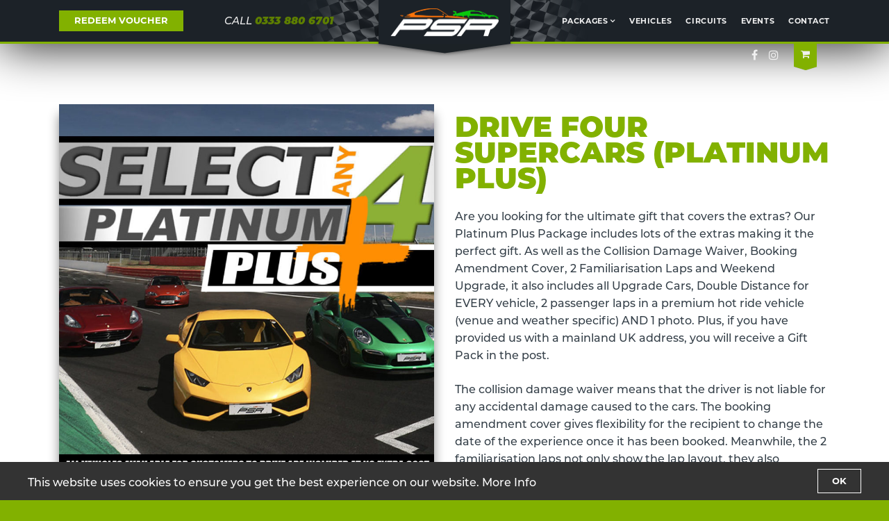

--- FILE ---
content_type: text/html; charset=UTF-8
request_url: https://www.psrexperience.com/experiences/drive-four-supercars-platinum-plus/
body_size: 97757
content:
<!doctype html>
<html lang="en-US" prefix="og: http://ogp.me/ns#">
<head>

	
	<meta charset="UTF-8">
	<meta name="viewport" content="width=device-width, initial-scale=1">
	<link rel="profile" href="http://gmpg.org/xfn/11">

	<link rel="dns-prefetch" href="https://use.typekit.net">
	<link rel="dns-prefetch" href="https://stackpath.bootstrapcdn.com">
	<link rel="dns-prefetch" href="https://cdnjs.cloudflare.com">

	<link rel="stylesheet" href="https://use.typekit.net/aql2opz.css">
	<link rel="stylesheet" href="https://stackpath.bootstrapcdn.com/bootstrap/4.3.1/css/bootstrap.min.css" integrity="sha384-ggOyR0iXCbMQv3Xipma34MD+dH/1fQ784/j6cY/iJTQUOhcWr7x9JvoRxT2MZw1T" crossorigin="anonymous">
	<link rel="stylesheet" href="https://cdnjs.cloudflare.com/ajax/libs/font-awesome/4.7.0/css/font-awesome.min.css">
	<link rel="stylesheet" href="https://cdnjs.cloudflare.com/ajax/libs/slick-carousel/1.8.1/slick.min.css">
	<link rel="stylesheet" type="text/css" media="all" href="https://www.psrexperience.com/wp-content/themes/aphuk/psr-style.css?v=2.0.59" />
	<link rel="stylesheet" href="https://cdn.jsdelivr.net/gh/fancyapps/fancybox@3.5.7/dist/jquery.fancybox.min.css" />
	<link rel="stylesheet" href="https://cdn.jsdelivr.net/npm/flatpickr/dist/flatpickr.min.css" />

	<title>Drive Four Supercars (Platinum Plus) - PSR</title>

<!-- This site is optimized with the Yoast SEO plugin v7.9 - https://yoast.com/wordpress/plugins/seo/ -->
<link rel="canonical" href="https://www.psrexperience.com/experiences/drive-four-supercars-platinum-plus/" />
<meta property="og:locale" content="en_US" />
<meta property="og:type" content="article" />
<meta property="og:title" content="Drive Four Supercars (Platinum Plus) - PSR" />
<meta property="og:description" content="Are you looking for the ultimate gift that covers the extras? Our Platinum Plus Package includes lots of the extras making it the perfect gift. As well as the Collision Damage Waiver, Booking Amendment Cover, 2 Familiarisation Laps and Weekend &hellip;" />
<meta property="og:url" content="https://www.psrexperience.com/experiences/drive-four-supercars-platinum-plus/" />
<meta property="og:site_name" content="PSR" />
<meta property="article:publisher" content="https://facebook.com/SupercarExperienceIreland/" />
<meta name="twitter:card" content="summary_large_image" />
<meta name="twitter:description" content="Are you looking for the ultimate gift that covers the extras? Our Platinum Plus Package includes lots of the extras making it the perfect gift. As well as the Collision Damage Waiver, Booking Amendment Cover, 2 Familiarisation Laps and Weekend &hellip;" />
<meta name="twitter:title" content="Drive Four Supercars (Platinum Plus) - PSR" />
<meta name="twitter:site" content="@SupercarIreland" />
<meta name="twitter:creator" content="@SupercarIreland" />
<!-- / Yoast SEO plugin. -->

<link rel='dns-prefetch' href='//s.w.org' />
		<script type="text/javascript">
			window._wpemojiSettings = {"baseUrl":"https:\/\/s.w.org\/images\/core\/emoji\/11\/72x72\/","ext":".png","svgUrl":"https:\/\/s.w.org\/images\/core\/emoji\/11\/svg\/","svgExt":".svg","source":{"concatemoji":"https:\/\/www.psrexperience.com\/wp-includes\/js\/wp-emoji-release.min.js?ver=4.9.28"}};
			!function(e,a,t){var n,r,o,i=a.createElement("canvas"),p=i.getContext&&i.getContext("2d");function s(e,t){var a=String.fromCharCode;p.clearRect(0,0,i.width,i.height),p.fillText(a.apply(this,e),0,0);e=i.toDataURL();return p.clearRect(0,0,i.width,i.height),p.fillText(a.apply(this,t),0,0),e===i.toDataURL()}function c(e){var t=a.createElement("script");t.src=e,t.defer=t.type="text/javascript",a.getElementsByTagName("head")[0].appendChild(t)}for(o=Array("flag","emoji"),t.supports={everything:!0,everythingExceptFlag:!0},r=0;r<o.length;r++)t.supports[o[r]]=function(e){if(!p||!p.fillText)return!1;switch(p.textBaseline="top",p.font="600 32px Arial",e){case"flag":return s([55356,56826,55356,56819],[55356,56826,8203,55356,56819])?!1:!s([55356,57332,56128,56423,56128,56418,56128,56421,56128,56430,56128,56423,56128,56447],[55356,57332,8203,56128,56423,8203,56128,56418,8203,56128,56421,8203,56128,56430,8203,56128,56423,8203,56128,56447]);case"emoji":return!s([55358,56760,9792,65039],[55358,56760,8203,9792,65039])}return!1}(o[r]),t.supports.everything=t.supports.everything&&t.supports[o[r]],"flag"!==o[r]&&(t.supports.everythingExceptFlag=t.supports.everythingExceptFlag&&t.supports[o[r]]);t.supports.everythingExceptFlag=t.supports.everythingExceptFlag&&!t.supports.flag,t.DOMReady=!1,t.readyCallback=function(){t.DOMReady=!0},t.supports.everything||(n=function(){t.readyCallback()},a.addEventListener?(a.addEventListener("DOMContentLoaded",n,!1),e.addEventListener("load",n,!1)):(e.attachEvent("onload",n),a.attachEvent("onreadystatechange",function(){"complete"===a.readyState&&t.readyCallback()})),(n=t.source||{}).concatemoji?c(n.concatemoji):n.wpemoji&&n.twemoji&&(c(n.twemoji),c(n.wpemoji)))}(window,document,window._wpemojiSettings);
		</script>
		<style type="text/css">
img.wp-smiley,
img.emoji {
	display: inline !important;
	border: none !important;
	box-shadow: none !important;
	height: 1em !important;
	width: 1em !important;
	margin: 0 .07em !important;
	vertical-align: -0.1em !important;
	background: none !important;
	padding: 0 !important;
}
</style>
<link rel='stylesheet' id='jqui_theme-css'  href='https://www.psrexperience.com/wp-content/themes/aphuk/css/smoothness/jquery-ui-1.8.13.custom.css?ver=1.0.0' type='text/css' media='all' />
<script type='text/javascript' src='https://www.psrexperience.com/wp-includes/js/jquery/jquery.js?ver=1.12.4'></script>
<script type='text/javascript' src='https://www.psrexperience.com/wp-includes/js/jquery/jquery-migrate.min.js?ver=1.4.1'></script>
<link rel='https://api.w.org/' href='https://www.psrexperience.com/wp-json/' />
<link rel='shortlink' href='https://www.psrexperience.com/?p=80373' />
<link rel="alternate" type="application/json+oembed" href="https://www.psrexperience.com/wp-json/oembed/1.0/embed?url=https%3A%2F%2Fwww.psrexperience.com%2Fexperiences%2Fdrive-four-supercars-platinum-plus%2F" />
<link rel="alternate" type="text/xml+oembed" href="https://www.psrexperience.com/wp-json/oembed/1.0/embed?url=https%3A%2F%2Fwww.psrexperience.com%2Fexperiences%2Fdrive-four-supercars-platinum-plus%2F&#038;format=xml" />
<link rel="icon" href="https://www.psrexperience.com/wp-content/uploads/2015/02/cropped-psr-experience-icon-32x32.png" sizes="32x32" />
<link rel="icon" href="https://www.psrexperience.com/wp-content/uploads/2015/02/cropped-psr-experience-icon-192x192.png" sizes="192x192" />
<link rel="apple-touch-icon-precomposed" href="https://www.psrexperience.com/wp-content/uploads/2015/02/cropped-psr-experience-icon-180x180.png" />
<meta name="msapplication-TileImage" content="https://www.psrexperience.com/wp-content/uploads/2015/02/cropped-psr-experience-icon-270x270.png" />

			<!-- Google Tag Manager -->
		<script>(function(w,d,s,l,i){w[l]=w[l]||[];w[l].push({'gtm.start':
		new Date().getTime(),event:'gtm.js'});var f=d.getElementsByTagName(s)[0],
		j=d.createElement(s),dl=l!='dataLayer'?'&l='+l:'';j.async=true;j.src=
		'https://www.googletagmanager.com/gtm.js?id='+i+dl;f.parentNode.insertBefore(j,f);
		})(window,document,'script','dataLayer','GTM-TVJM2DN');</script>
		<!-- End Google Tag Manager -->
	
	<!-- Primitive no-js fallbacks -->
	<noscript>
		<style>
			.slider-arrow, #upcoming-events-button, .slider-controls, .driving-directions, #booking-flow, .cart-box, #voucher-redemption-form, #add_product_form {
				display: none !important;
			}
			.related-car-slider {
				flex-wrap: wrap !important;
				overflow: visible !important;
			}
		</style>
	</noscript>

</head>
<body class="experience-template-default single single-experience postid-80373 wp-custom-logo experience-drive-four-supercars-platinum-plus">

			<!-- Google Tag Manager (noscript) -->
		<noscript><iframe src="https://www.googletagmanager.com/ns.html?id=GTM-TVJM2DN"
		height="0" width="0" style="display:none;visibility:hidden"></iframe></noscript>
		<!-- End Google Tag Manager (noscript) -->
	
	<header id="masthead" class="site-header compensate-for-scrollbar-padding">
		<div id="site-branding" class="container">
			<div class="row">

				<div class="col-3 col-md-5">
					<div class="row">
						<div id="header-voucher" class="d-none d-lg-flex col-lg-6">
							<a href="/redeem-gift-voucher/" class="btn btn-primary">REDEEM VOUCHER</a>
						</div>
						<div id="header-contact" class="col-12 col-lg-6">
							<span class="d-none d-lg-inline">CALL </span>
							<a href="tel:03338806701">
								<span class="screen-reader-text">Call Us</span>
								<span class="d-none d-lg-inline">0333 880 6701</span>
								<span class="d-lg-none"><i class="fa fa-phone"></i></span>
							</a>
						</div>
					</div>
				</div>

				<div id="site-logo" class="col-6 col-md-2">
					<div class="site-logo-wrap">
						<div id="site-logo-block">
							<a href="https://www.psrexperience.com/" class="custom-logo-link" rel="home" itemprop="url"><img width="1280" height="346" src="https://www.psrexperience.com/wp-content/uploads/2015/02/psr-experience-white.png" class="custom-logo" alt="PSR" itemprop="logo" srcset="https://www.psrexperience.com/wp-content/uploads/2015/02/psr-experience-white.png 1280w, https://www.psrexperience.com/wp-content/uploads/2015/02/psr-experience-white-300x81.png 300w, https://www.psrexperience.com/wp-content/uploads/2015/02/psr-experience-white-768x208.png 768w, https://www.psrexperience.com/wp-content/uploads/2015/02/psr-experience-white-1024x277.png 1024w, https://www.psrexperience.com/wp-content/uploads/2015/02/psr-experience-white-906x245.png 906w" sizes="(max-width: 1280px) 100vw, 1280px" /></a>							<div class="triangle-container"><svg viewbox="0 0 220 25" " class="triangle"><filter id="a" height="250%"><feGaussianBlur in="SourceAlpha" stdDeviation="8, 3"/><feOffset dy="1" result="offsetblur"/><feComponentTransfer><feFuncA type="linear" slope="0.5" /></feComponentTransfer><feMerge><feMergeNode/><feMergeNode in="SourceGraphic"/></feMerge></filter><path d="M10 0h200L110 14z" filter="url(#a)"/></svg></div>						</div>
					</div>
				</div>

				<div id="main-menu" class="col-3 col-md-5">
					<nav id="site-navigation" class="main-navigation">
						<button id="nav-toggle" aria-controls="header-navigation" aria-expanded="false">
							<div class="burger-btn">
								<span></span>
								<span></span>
								<span></span>
							</div>
							<span class="screen-reader-text">Open navigation</span>
						</button>

						<div class="site-mask">
							<div class="menu-wrapper">
								<div class="menu-head"></div>
								<div class="menu-inner">
									<a href="/redeem-gift-voucher/" class="btn btn-primary redeem-voucher">REDEEM VOUCHER</a>
									<ul id="header-navigation" class="menu"><li id="menu-item-17762" class="menu-item menu-item-type-custom menu-item-object-custom menu-item-has-children menu-item-17762"><a href="#">Packages</a>
<ul class="sub-menu">
	<li id="menu-item-666" class="menu-item menu-item-type-post_type menu-item-object-page menu-item-666"><a href="https://www.psrexperience.com/experiences/">All <span>Driving Experience</span>s</a></li>
	<li id="menu-item-82343" class="menu-item menu-item-type-post_type menu-item-object-page menu-item-82343"><a href="https://www.psrexperience.com/passenger-experiences/">Passenger Experiences</a></li>
	<li id="menu-item-21130" class="menu-item menu-item-type-post_type menu-item-object-page menu-item-21130"><a href="https://www.psrexperience.com/junior-supercar-driving/">Junior <span><span>Driving Experience</span></span>s</a></li>
	<li id="menu-item-23710" class="menu-item menu-item-type-post_type menu-item-object-page menu-item-23710"><a href="https://www.psrexperience.com/premium-supercar-gift-vouchers/">Platinum Experiences</a></li>
	<li id="menu-item-80379" class="menu-item menu-item-type-post_type menu-item-object-page menu-item-80379"><a href="https://www.psrexperience.com/platinum-plus/">Platinum Plus</a></li>
	<li id="menu-item-17049" class="menu-item menu-item-type-post_type menu-item-object-page menu-item-17049"><a href="https://www.psrexperience.com/driving-gift-vouchers/">Driving Gift Vouchers</a></li>
</ul>
</li>
<li id="menu-item-17766" class="menu-item menu-item-type-post_type menu-item-object-page menu-item-17766"><a href="https://www.psrexperience.com/cars/">Vehicles</a></li>
<li id="menu-item-18910" class="menu-item menu-item-type-post_type menu-item-object-page menu-item-18910"><a href="https://www.psrexperience.com/tracks/">Circuits</a></li>
<li id="menu-item-132969" class="menu-item menu-item-type-custom menu-item-object-custom menu-item-132969"><a href="https://www.6thgearexperience.com/events-list/">Events</a></li>
<li id="menu-item-17767" class="menu-item menu-item-type-post_type menu-item-object-page menu-item-17767"><a href="https://www.psrexperience.com/contact-us/">Contact</a></li>
</ul>									<ul class="menu-social">
																					<li>
												<a href="https://www.facebook.com/psrexperience/" target="_blank" rel="noopener"><i class="fa fa-facebook-f"></i><span class="screen-reader-text">Facebook</span></a>
											</li>
																																																			<li>
												<a href="https://www.instagram.com/psrexperience/" target="_blank" rel="noopener"><i class="fa fa-instagram"></i><span class="screen-reader-text">Instagram</span></a>
											</li>
																			</ul>
								</div>
							</div>
						</div>
					</nav>
				</div>
			</div>

			<div class="header-actions">
				<div class="header-social d-none d-md-block">
											<a href="https://www.facebook.com/psrexperience/" title="Facebook" target="_blank" rel="noopener"><i class="fa fa-facebook-f"></i><span class="screen-reader-text">Facebook</span></a>
																										<a href="https://www.instagram.com/psrexperience/" title="Instagram" target="_blank" rel="noopener"><i class="fa fa-instagram"></i><span class="screen-reader-text">Instagram</span></a>
									</div>
				<a href="/shopping-basket/" class="cart-box">
					<div class="cart-content">
						<i class="fa fa-shopping-cart"></i>
						<span class="screen-reader-text">Your Basket</span>
					</div>
										<div class="triangle-container"><svg viewbox="0 0 220 40" " class="triangle"><filter id="a" height="250%"><feGaussianBlur in="SourceAlpha" stdDeviation="8, 3"/><feOffset dy="1" result="offsetblur"/><feComponentTransfer><feFuncA type="linear" slope="0.5" /></feComponentTransfer><feMerge><feMergeNode/><feMergeNode in="SourceGraphic"/></feMerge></filter><path d="M10 0h200L110 29z" filter="url(#a)"/></svg></div>				</a>
			</div>
		</div>
	</header>

	
	<div id="content" class="site-content inner-content inner-content-no-banner">
				
<div id="ge_product_page">
	<section id="experience-details" class="experience content-area">
		<div class="container">
			<div class="row experience-summary">

				<div class="col-12 col-lg-6 col-slider aph-slider-col">
											<div class="aph-slider">
							<div class="aph-slider-wrap">
																	<div class="aph-slide" style="background-image: url('https://www.psrexperience.com/wp-content/uploads/2023/10/PPP4.2-WEB-1024x853.jpg');">
																			</div>
															</div>
														<div class="slider-controls">
								<button class="btn slider-control-prev"><i class="fa fa-angle-left"></i><span class="screen-reader-text">Previous</span></button>
								<button class="btn slider-control-next"><i class="fa fa-angle-right"></i><span class="screen-reader-text">Next</span></button>
							</div>
						</div>
									</div>

				<div class="col-12 col-lg-6 col-box">
					<h1>Drive Four Supercars (Platinum Plus)</h1>
					<p><span data-contrast="auto">Are you looking for the ultimate gift that covers the extras? Our Platinum Plus Package includes lots of the extras making it the perfect gift. As well as the Collision Damage Waiver, Booking Amendment Cover, 2 Familiarisation Laps and Weekend Upgrade, it also includes all Upgrade Cars, Double Distance for EVERY vehicle, <span class="TextRun SCXW51598015 BCX0" lang="EN-GB" xml:lang="EN-GB" data-contrast="auto"><span class="NormalTextRun SCXW51598015 BCX0">2 passenger laps in a premium hot ride vehicle (venue and weather specific)</span></span> AND 1 photo. <span class="TextRun SCXW169657394 BCX0" lang="EN-GB" xml:lang="EN-GB" data-contrast="none"><span class="NormalTextRun SCXW169657394 BCX0">Plus, if you have provided us with a mainland UK address, you will receive a Gift Pack in the post.</span></span><span class="EOP SCXW169657394 BCX0" data-ccp-props="{&quot;134233117&quot;:false,&quot;134233118&quot;:false,&quot;201341983&quot;:0,&quot;335551550&quot;:1,&quot;335551620&quot;:1,&quot;335559685&quot;:0,&quot;335559737&quot;:0,&quot;335559738&quot;:0,&quot;335559739&quot;:160,&quot;335559740&quot;:259}"> </span></span></p>
<p><span data-contrast="auto">The collision damage waiver means that the driver is not liable for any accidental damage caused to the cars. The booking amendment cover gives flexibility for the recipient to change the date of the experience once it has been booked. Meanwhile, the 2 familiarisation laps not only show the lap layout, they also highlight top tips to ensure that the driver gets the most out of the supercars. We all drive better on roads we know and these driving coaches know these circuits. The weekend upgrade means you don&#8217;t need to worry about paying extra for a weekend date. The upgrade cars mean you can drive the very best vehicles in our fleet for no extra cost at all and with double distance also included for every vehicle, you will get double the amount of miles in each vehicle too! <span class="NormalTextRun SCXW10092483 BCX0"> You can then finish this awesome experience with a thrilling passenger ride in one of our premium hot ride vehicles (venue and weather specific)</span><span class="NormalTextRun SCXW10092483 BCX0">.  </span></span></p>
<p><span data-contrast="auto">In addition to all of this, our Platinum Plus package includes a photo to take away as a souvenir of your experience.</span><span data-ccp-props="{&quot;201341983&quot;:0,&quot;335551550&quot;:0,&quot;335551620&quot;:0,&quot;335559739&quot;:160,&quot;335559740&quot;:259}"> </span></p>
<p>Included in this experience:</p>
					
<div class="experience-specs">
	<table>
				<tr><td><i class="fa fa-check-circle"></i>Collision Damage Waiver (Worth £49).</td></tr>
				<tr><td><i class="fa fa-check-circle"></i>2 Familiarisation Laps (Worth £10).</td></tr>
				<tr><td><i class="fa fa-check-circle"></i>Booking Amendment Cover (Worth £15).</td></tr>
				<tr><td><i class="fa fa-check-circle"></i>Weekends and Weekdays (Worth £24).</td></tr>
				<tr><td><i class="fa fa-check-circle"></i>Upgrade Cars (Worth £29 per upgrade vehicle) </td></tr>
				<tr><td><i class="fa fa-check-circle"></i>Double Distance (Worth £25 per vehicle) </td></tr>
				<tr><td><i class="fa fa-check-circle"></i>2 Passenger Laps in a premium hot ride vehicle, venue and weather specific (Worth £39)</td></tr>
				<tr><td><i class="fa fa-check-circle"></i>1 x photo (Worth £19) </td></tr>
				<tr><td><i class="fa fa-check-circle"></i>Gift Pack (Worth £9) </td></tr>
				<tr><td><i class="fa fa-check-circle"></i>Superb choice of Supercars and Sports Cars.</td></tr>
				<tr><td><i class="fa fa-check-circle"></i>Regardless of experience, all of our driving coaches have completed an in-house training and induction programme.</td></tr>
				<tr><td><i class="fa fa-check-circle"></i>Various Media Options available to add on at the venue.</td></tr>
				<tr><td><i class="fa fa-check-circle"></i>Suitable for ages 10+ (Minimum height 4ft 10" / 147cm).</td></tr>
				<tr><td><i class="fa fa-check-circle"></i>All vehicles are fitted with dual control brakes.</td></tr>
			</table>
	</div>
				</div>
			</div>
		</div>
	</section>

	
<section id="further-details">
	<div class="container">
		<div class="row">
						<div class="col-sm-12 text-center mb-4 pb-4"><a href="#booking-flow"><button class="button w-100">Book this experience now</button></a></div>
									<div class="col-sm-6 col-md-4 col-lg">
				<h4>The Cars</h4>
				<p>You’ll drive four cars on the day from our fleet of supercars. Choose stunning models from Ferrari, Lamborghini, Porsche, Aston Martin, Audi, and others. Upgrade cars are also available for a small fee. These cars provide an amazing experience with plenty of photo opportunities throughout (pedestrian movements in live areas are prohibited).</p>
			</div>
						<div class="col-sm-6 col-md-4 col-lg">
				<h4>The Circuit</h4>
				<p>We have many unique and exciting circuits to choose from, located around the UK. All completely different and best suited to different ages and levels of experience.</p>
<p><a href="https://www.psrexperience.com/tracks/">View all our locations here.</a></p>
<p>There is strictly limited availability for this experience. Book now!</p>
			</div>
					</div>
	</div>
</section>

<section id="useful-information">
	<div class="container">
		<div class="row">
			<div class="col-sm">
				<h4>Useful Information</h4>
									<strong>Participants:</strong>
					One person per voucher. Multiple Vouchers can be purchased. 													<strong>Experience Duration:</strong>
					Expect to be on site for around 2 to 4 hours. Please arrive 15 mins early for check-in. Your Safety Briefing starts at your allocated time. Driving will commence after this.													<strong>Weather:</strong>
					This is an outdoor event please dress accordingly. 													<strong>Restrictions:</strong>
					Suitable for ages 10+ (Minimum height 4ft 10)													<strong>Spectators:</strong>
					Welcome to watch from the designated viewing areas. Photo and video options are available to purchase at the venue.													<strong>Validity:</strong>
					Vouchers are valid for 12 months from the date of purchase. This experience includes weekends.											</div>
		</div>
	</div>
</section>

	
	
<script type="text/javascript">
	var ge_product_id = 80373;
</script>

<section id="booking-flow" class="booking-flow">
	<form action="/shopping-basket/" name="buy" method="POST" novalidate disabled>
		<input type="hidden" name="base-price" value="349" />
		<input type="hidden" name="force-num-cars" value="1" />
		<input type="hidden" name="num-cars" value="4" />
		<input type="hidden" name="experience-id" value="80373" />
		<input type="hidden" name="cart_form"  value="add_to_basket" />
				<input type="hidden" name="item_type" value="experience" />
		<input type="hidden" name="item_code" value="80373" />
		<input type="hidden" name="includes_premium_tracks" value="1" />
		<input type="hidden" name="includes_weekends" value="1" />
		<input type="hidden" name="includes_premium_cars" value="1" />
		<input type="hidden" name="number_included_premium_cars" value="4" />

		<div id="booking-flow-1" class="booking-step visible">
			  <div class="step-head">
	<div class="container">
	  <div class="experience-title long">
		Drive Four Supercars (Platinum Plus)	  </div>
	  <div class="price">
		&#163;349.00	  </div>
	  <ul class="steps">
		<li >TRACK &amp; DATE</li>
						<li class="incomplete">CARS</li>
								<li class="incomplete">UPGRADES</li>
			  </ul>
	</div>
  </div>
  <div class="step-title-bar">
	<button class="step-title-wrap">
	  <div class="step-title">
		<span class="title-num">STEP ONE&nbsp;</span><span class="title-name">TRACK &amp; DATE</span>
		</div>
	  <div class="triangle-container"><svg viewbox="0 0 220 26" preserveAspectRatio="none" " class="triangle"><filter id="a" height="250%"><feGaussianBlur in="SourceAlpha" stdDeviation="8, 3"/><feOffset dy="1" result="offsetblur"/><feComponentTransfer><feFuncA type="linear" slope="0.5" /></feComponentTransfer><feMerge><feMergeNode/><feMergeNode in="SourceGraphic"/></feMerge></filter><path d="M10 0h200L110 15z" filter="url(#a)"/></svg></div>	</button>
  </div>

			<div class="step-content">
				<div class="container">
					<div class="step-content-head">
						<a
							class="content-info content-info-center-left"
							tabindex="0"
							role="button"
							data-toggle="popover"
							data-trigger="focus"
							data-placement="left"
							data-content="Please select a track and date that you would like for your supercar experience"
							>
							<i class="fa fa-info"></i>
							<span class="screen-reader-text">Step Info</span>
						</a>
						<div class="content-num">
							Step One						</div>
					</div>
					<div class="step-content-body">
													<div class="content-error">
								<p>
																													There are currently no upcoming events for our Drive Four Supercars (Platinum Plus) product. Check back later, follow us on Social Media or <strong>contact our call centre on <a href="tel:03338806701">0333&nbsp;880&nbsp;6701</a></strong> for more information about future events.
																											</p>
																<p>
									You can also <strong><a href="https://www.psrexperience.com/experiences/drive-four-supercars-platinum-plus/?type=voucher">purchase a voucher</a></strong> for this experience at future events.
								</p>
															</div>
											</div>
				</div>
			</div>
		</div>

						<div id="booking-flow-2" class="booking-step">
			  <div class="step-head">
	<div class="container">
	  <div class="experience-title long">
		Drive Four Supercars (Platinum Plus)	  </div>
	  <div class="price">
		&#163;349.00	  </div>
	  <ul class="steps">
		<li >TRACK &amp; DATE</li>
						<li >CARS</li>
								<li class="incomplete">UPGRADES</li>
			  </ul>
	</div>
  </div>
  <div class="step-title-bar">
	<button class="step-title-wrap">
	  <div class="step-title">
		<span class="title-num">STEP TWO&nbsp;</span><span class="title-name">CAR SELECTION</span>
		</div>
	  <div class="triangle-container"><svg viewbox="0 0 220 26" preserveAspectRatio="none" " class="triangle"><filter id="a" height="250%"><feGaussianBlur in="SourceAlpha" stdDeviation="8, 3"/><feOffset dy="1" result="offsetblur"/><feComponentTransfer><feFuncA type="linear" slope="0.5" /></feComponentTransfer><feMerge><feMergeNode/><feMergeNode in="SourceGraphic"/></feMerge></filter><path d="M10 0h200L110 15z" filter="url(#a)"/></svg></div>	</button>
  </div>

						<div class="step-content">
				<div class="container">
					<div class="step-content-head">
						<div class="content-back">
							<button><i class="fa fa-angle-left"></i>Back to Track &amp; Date Selection</button>
						</div>
						<a
							class="content-info content-info-center-left"
							tabindex="0"
							role="button"
							data-toggle="popover"
							data-trigger="focus"
							data-placement="left"
							data-content="Please select the cars that you would like  as part of your experience"
							>
							<i class="fa fa-info"></i>
							<span class="screen-reader-text">Step Info</span>
						</a>
						<div class="content-num">
							Step Two						</div>
					</div>
					<div class="step-content-body">
												<div class="cars-selection-error position-static mb-3 invalid-tooltip step-note">
							Note: This is an indication of preference, however sometimes cars can be unavailable.
						</div>
												<div class="cars-selection-error position-static mb-3 invalid-tooltip">
							For this experience you must choose 4 cars. Please make your selection.
						</div>
													<div class="form-row cars-row">
																																												<div class="col-12 col-md-6 col-lg-4 col-car" data-price="29">
										<div class="car-box  premium" id="car-box-106161">
											<div class="car-link">
																								<div class="car-image" style="background-image: url('https://www.psrexperience.com/wp-content/uploads/2025/01/Atom-Driving-768x507.jpg');">
																									</div>
																									<div class="premium premium-2">Upgrade Vehicle (4 Included) +&#163;29</div>
																								<div class="car">
													<h3 class="car-title">Ariel Atom (Driver)</h3>
												</div>
											</div>
											<div class="row no-gutters">
																							<div class="col sold-out time-block time-block-0">
													<input class="car-selection-check" type="checkbox" name="car-selections[0][]" id="car-ariel-atom-driver-0" value="106161" disabled />
													<label class="car-selection" for="car-ariel-atom-driver-0">
														<i class="fa fa-times-circle"></i><br />
														<span>Morning</span>
													</label>
												</div>
																							<div class="col sold-out time-block time-block-1">
													<input class="car-selection-check" type="checkbox" name="car-selections[1][]" id="car-ariel-atom-driver-1" value="106161" disabled />
													<label class="car-selection" for="car-ariel-atom-driver-1">
														<i class="fa fa-times-circle"></i><br />
														<span>Afternoon</span>
													</label>
												</div>
																							<div class="col sold-out time-block time-block-2">
													<input class="car-selection-check" type="checkbox" name="car-selections[2][]" id="car-ariel-atom-driver-2" value="106161" disabled />
													<label class="car-selection" for="car-ariel-atom-driver-2">
														<i class="fa fa-times-circle"></i><br />
														<span>Evening</span>
													</label>
												</div>
																						</div>
										</div>
									</div>
																																												<div class="col-12 col-md-6 col-lg-4 col-car" data-price="29">
										<div class="car-box  premium" id="car-box-80635">
											<div class="car-link">
																								<div class="car-image" style="background-image: url('https://www.psrexperience.com/wp-content/uploads/2024/09/ASTON-MARTIN-DBS-V12-EXPERIENCE-1-768x507.png');">
																									</div>
																									<div class="premium premium-2">Upgrade Vehicle (4 Included) +&#163;29</div>
																								<div class="car">
													<h3 class="car-title">Aston Martin DBS V12</h3>
												</div>
											</div>
											<div class="row no-gutters">
																							<div class="col sold-out time-block time-block-0">
													<input class="car-selection-check" type="checkbox" name="car-selections[0][]" id="car-aston-martin-dbs-v12-0" value="80635" disabled />
													<label class="car-selection" for="car-aston-martin-dbs-v12-0">
														<i class="fa fa-times-circle"></i><br />
														<span>Morning</span>
													</label>
												</div>
																							<div class="col sold-out time-block time-block-1">
													<input class="car-selection-check" type="checkbox" name="car-selections[1][]" id="car-aston-martin-dbs-v12-1" value="80635" disabled />
													<label class="car-selection" for="car-aston-martin-dbs-v12-1">
														<i class="fa fa-times-circle"></i><br />
														<span>Afternoon</span>
													</label>
												</div>
																							<div class="col sold-out time-block time-block-2">
													<input class="car-selection-check" type="checkbox" name="car-selections[2][]" id="car-aston-martin-dbs-v12-2" value="80635" disabled />
													<label class="car-selection" for="car-aston-martin-dbs-v12-2">
														<i class="fa fa-times-circle"></i><br />
														<span>Evening</span>
													</label>
												</div>
																						</div>
										</div>
									</div>
																																												<div class="col-12 col-md-6 col-lg-4 col-car" data-price="29">
										<div class="car-box  premium" id="car-box-75589">
											<div class="car-link">
																								<div class="car-image" style="background-image: url('https://www.psrexperience.com/wp-content/uploads/2024/09/AUDI-R8-V10-SPYDER-EXPERIENCE-1-768x507.png');">
																									</div>
																									<div class="premium premium-2">Upgrade Vehicle (4 Included) +&#163;29</div>
																								<div class="car">
													<h3 class="car-title">Audi R8 V10 Spyder</h3>
												</div>
											</div>
											<div class="row no-gutters">
																							<div class="col sold-out time-block time-block-0">
													<input class="car-selection-check" type="checkbox" name="car-selections[0][]" id="car-audi-r8-v10-spider-0" value="75589" disabled />
													<label class="car-selection" for="car-audi-r8-v10-spider-0">
														<i class="fa fa-times-circle"></i><br />
														<span>Morning</span>
													</label>
												</div>
																							<div class="col sold-out time-block time-block-1">
													<input class="car-selection-check" type="checkbox" name="car-selections[1][]" id="car-audi-r8-v10-spider-1" value="75589" disabled />
													<label class="car-selection" for="car-audi-r8-v10-spider-1">
														<i class="fa fa-times-circle"></i><br />
														<span>Afternoon</span>
													</label>
												</div>
																							<div class="col sold-out time-block time-block-2">
													<input class="car-selection-check" type="checkbox" name="car-selections[2][]" id="car-audi-r8-v10-spider-2" value="75589" disabled />
													<label class="car-selection" for="car-audi-r8-v10-spider-2">
														<i class="fa fa-times-circle"></i><br />
														<span>Evening</span>
													</label>
												</div>
																						</div>
										</div>
									</div>
																																												<div class="col-12 col-md-6 col-lg-4 col-car" data-price="29">
										<div class="car-box  premium" id="car-box-80856">
											<div class="car-link">
																								<div class="car-image" style="background-image: url('https://www.psrexperience.com/wp-content/uploads/2024/09/FAST-AND-FURIOUS-GTR-EXPERIENCE-1-768x507.png');">
																									</div>
																									<div class="premium premium-2">Upgrade Vehicle (4 Included) +&#163;29</div>
																								<div class="car">
													<h3 class="car-title">Fast and Furious GTR</h3>
												</div>
											</div>
											<div class="row no-gutters">
																							<div class="col sold-out time-block time-block-0">
													<input class="car-selection-check" type="checkbox" name="car-selections[0][]" id="car-fast-and-furious-gtr-0" value="80856" disabled />
													<label class="car-selection" for="car-fast-and-furious-gtr-0">
														<i class="fa fa-times-circle"></i><br />
														<span>Morning</span>
													</label>
												</div>
																							<div class="col sold-out time-block time-block-1">
													<input class="car-selection-check" type="checkbox" name="car-selections[1][]" id="car-fast-and-furious-gtr-1" value="80856" disabled />
													<label class="car-selection" for="car-fast-and-furious-gtr-1">
														<i class="fa fa-times-circle"></i><br />
														<span>Afternoon</span>
													</label>
												</div>
																							<div class="col sold-out time-block time-block-2">
													<input class="car-selection-check" type="checkbox" name="car-selections[2][]" id="car-fast-and-furious-gtr-2" value="80856" disabled />
													<label class="car-selection" for="car-fast-and-furious-gtr-2">
														<i class="fa fa-times-circle"></i><br />
														<span>Evening</span>
													</label>
												</div>
																						</div>
										</div>
									</div>
																																												<div class="col-12 col-md-6 col-lg-4 col-car" data-price="29">
										<div class="car-box  premium" id="car-box-18066">
											<div class="car-link">
																								<div class="car-image" style="background-image: url('https://www.psrexperience.com/wp-content/uploads/2024/09/FERRARI-458-ITALIA-EXPERIENCE-1-768x507.png');">
																									</div>
																									<div class="premium premium-2">Upgrade Vehicle (4 Included) +&#163;29</div>
																								<div class="car">
													<h3 class="car-title">Ferrari 458 Italia</h3>
												</div>
											</div>
											<div class="row no-gutters">
																							<div class="col sold-out time-block time-block-0">
													<input class="car-selection-check" type="checkbox" name="car-selections[0][]" id="car-ferrari-458-italia-0" value="18066" disabled />
													<label class="car-selection" for="car-ferrari-458-italia-0">
														<i class="fa fa-times-circle"></i><br />
														<span>Morning</span>
													</label>
												</div>
																							<div class="col sold-out time-block time-block-1">
													<input class="car-selection-check" type="checkbox" name="car-selections[1][]" id="car-ferrari-458-italia-1" value="18066" disabled />
													<label class="car-selection" for="car-ferrari-458-italia-1">
														<i class="fa fa-times-circle"></i><br />
														<span>Afternoon</span>
													</label>
												</div>
																							<div class="col sold-out time-block time-block-2">
													<input class="car-selection-check" type="checkbox" name="car-selections[2][]" id="car-ferrari-458-italia-2" value="18066" disabled />
													<label class="car-selection" for="car-ferrari-458-italia-2">
														<i class="fa fa-times-circle"></i><br />
														<span>Evening</span>
													</label>
												</div>
																						</div>
										</div>
									</div>
																																												<div class="col-12 col-md-6 col-lg-4 col-car" data-price="29">
										<div class="car-box  premium" id="car-box-18997">
											<div class="car-link">
																								<div class="car-image" style="background-image: url('https://www.psrexperience.com/wp-content/uploads/2024/09/LAMBORGHINI-HURACÁN-LP610-4-EXPERIENCE-768x507.png');">
																									</div>
																									<div class="premium premium-2">Upgrade Vehicle (4 Included) +&#163;29</div>
																								<div class="car">
													<h3 class="car-title">Lamborghini Huracán LP610-4</h3>
												</div>
											</div>
											<div class="row no-gutters">
																							<div class="col sold-out time-block time-block-0">
													<input class="car-selection-check" type="checkbox" name="car-selections[0][]" id="car-lamborghini-lp610-4-0" value="18997" disabled />
													<label class="car-selection" for="car-lamborghini-lp610-4-0">
														<i class="fa fa-times-circle"></i><br />
														<span>Morning</span>
													</label>
												</div>
																							<div class="col sold-out time-block time-block-1">
													<input class="car-selection-check" type="checkbox" name="car-selections[1][]" id="car-lamborghini-lp610-4-1" value="18997" disabled />
													<label class="car-selection" for="car-lamborghini-lp610-4-1">
														<i class="fa fa-times-circle"></i><br />
														<span>Afternoon</span>
													</label>
												</div>
																							<div class="col sold-out time-block time-block-2">
													<input class="car-selection-check" type="checkbox" name="car-selections[2][]" id="car-lamborghini-lp610-4-2" value="18997" disabled />
													<label class="car-selection" for="car-lamborghini-lp610-4-2">
														<i class="fa fa-times-circle"></i><br />
														<span>Evening</span>
													</label>
												</div>
																						</div>
										</div>
									</div>
																																												<div class="col-12 col-md-6 col-lg-4 col-car" data-price="29">
										<div class="car-box  premium" id="car-box-44625">
											<div class="car-link">
																								<div class="car-image" style="background-image: url('https://www.psrexperience.com/wp-content/uploads/2024/09/McLaren-Driving-Experience-1-768x507.png');">
																									</div>
																									<div class="premium premium-2">Upgrade Vehicle (4 Included) +&#163;29</div>
																								<div class="car">
													<h3 class="car-title">McLaren 570S</h3>
												</div>
											</div>
											<div class="row no-gutters">
																							<div class="col sold-out time-block time-block-0">
													<input class="car-selection-check" type="checkbox" name="car-selections[0][]" id="car-mclaren-570s-0" value="44625" disabled />
													<label class="car-selection" for="car-mclaren-570s-0">
														<i class="fa fa-times-circle"></i><br />
														<span>Morning</span>
													</label>
												</div>
																							<div class="col sold-out time-block time-block-1">
													<input class="car-selection-check" type="checkbox" name="car-selections[1][]" id="car-mclaren-570s-1" value="44625" disabled />
													<label class="car-selection" for="car-mclaren-570s-1">
														<i class="fa fa-times-circle"></i><br />
														<span>Afternoon</span>
													</label>
												</div>
																							<div class="col sold-out time-block time-block-2">
													<input class="car-selection-check" type="checkbox" name="car-selections[2][]" id="car-mclaren-570s-2" value="44625" disabled />
													<label class="car-selection" for="car-mclaren-570s-2">
														<i class="fa fa-times-circle"></i><br />
														<span>Evening</span>
													</label>
												</div>
																						</div>
										</div>
									</div>
																																												<div class="col-12 col-md-6 col-lg-4 col-car" data-price="29">
										<div class="car-box  premium" id="car-box-18995">
											<div class="car-link">
																								<div class="car-image" style="background-image: url('https://www.psrexperience.com/wp-content/uploads/2024/09/PORSCHE-911-TURBO-EXPERIENCE-1-768x507.png');">
																									</div>
																									<div class="premium premium-2">Upgrade Vehicle (4 Included) +&#163;29</div>
																								<div class="car">
													<h3 class="car-title">Porsche 911 Turbo (991)</h3>
												</div>
											</div>
											<div class="row no-gutters">
																							<div class="col sold-out time-block time-block-0">
													<input class="car-selection-check" type="checkbox" name="car-selections[0][]" id="car-prosche-911-psr-0" value="18995" disabled />
													<label class="car-selection" for="car-prosche-911-psr-0">
														<i class="fa fa-times-circle"></i><br />
														<span>Morning</span>
													</label>
												</div>
																							<div class="col sold-out time-block time-block-1">
													<input class="car-selection-check" type="checkbox" name="car-selections[1][]" id="car-prosche-911-psr-1" value="18995" disabled />
													<label class="car-selection" for="car-prosche-911-psr-1">
														<i class="fa fa-times-circle"></i><br />
														<span>Afternoon</span>
													</label>
												</div>
																							<div class="col sold-out time-block time-block-2">
													<input class="car-selection-check" type="checkbox" name="car-selections[2][]" id="car-prosche-911-psr-2" value="18995" disabled />
													<label class="car-selection" for="car-prosche-911-psr-2">
														<i class="fa fa-times-circle"></i><br />
														<span>Evening</span>
													</label>
												</div>
																						</div>
										</div>
									</div>
																																												<div class="col-12 col-md-6 col-lg-4 col-car" data-price="0">
										<div class="car-box " id="car-box-19019">
											<div class="car-link">
																								<div class="car-image" style="background-image: url('https://www.psrexperience.com/wp-content/uploads/2024/09/ASTON-MARTIN-V8-VANTAGE-EXPERIENCE-1-768x507.png');">
																									</div>
																								<div class="car">
													<h3 class="car-title">Aston Martin V8 Vantage</h3>
												</div>
											</div>
											<div class="row no-gutters">
																							<div class="col sold-out time-block time-block-0">
													<input class="car-selection-check" type="checkbox" name="car-selections[0][]" id="car-aston-martin-v8-vantage-0" value="19019" disabled />
													<label class="car-selection" for="car-aston-martin-v8-vantage-0">
														<i class="fa fa-times-circle"></i><br />
														<span>Morning</span>
													</label>
												</div>
																							<div class="col sold-out time-block time-block-1">
													<input class="car-selection-check" type="checkbox" name="car-selections[1][]" id="car-aston-martin-v8-vantage-1" value="19019" disabled />
													<label class="car-selection" for="car-aston-martin-v8-vantage-1">
														<i class="fa fa-times-circle"></i><br />
														<span>Afternoon</span>
													</label>
												</div>
																							<div class="col sold-out time-block time-block-2">
													<input class="car-selection-check" type="checkbox" name="car-selections[2][]" id="car-aston-martin-v8-vantage-2" value="19019" disabled />
													<label class="car-selection" for="car-aston-martin-v8-vantage-2">
														<i class="fa fa-times-circle"></i><br />
														<span>Evening</span>
													</label>
												</div>
																						</div>
										</div>
									</div>
																																												<div class="col-12 col-md-6 col-lg-4 col-car" data-price="0">
										<div class="car-box " id="car-box-19015">
											<div class="car-link">
																								<div class="car-image" style="background-image: url('https://www.psrexperience.com/wp-content/uploads/2024/09/AUDI-R8-EXPERIENCE-1-768x507.png');">
																									</div>
																								<div class="car">
													<h3 class="car-title">Audi R8</h3>
												</div>
											</div>
											<div class="row no-gutters">
																							<div class="col sold-out time-block time-block-0">
													<input class="car-selection-check" type="checkbox" name="car-selections[0][]" id="car-audi-r8-2-0" value="19015" disabled />
													<label class="car-selection" for="car-audi-r8-2-0">
														<i class="fa fa-times-circle"></i><br />
														<span>Morning</span>
													</label>
												</div>
																							<div class="col sold-out time-block time-block-1">
													<input class="car-selection-check" type="checkbox" name="car-selections[1][]" id="car-audi-r8-2-1" value="19015" disabled />
													<label class="car-selection" for="car-audi-r8-2-1">
														<i class="fa fa-times-circle"></i><br />
														<span>Afternoon</span>
													</label>
												</div>
																							<div class="col sold-out time-block time-block-2">
													<input class="car-selection-check" type="checkbox" name="car-selections[2][]" id="car-audi-r8-2-2" value="19015" disabled />
													<label class="car-selection" for="car-audi-r8-2-2">
														<i class="fa fa-times-circle"></i><br />
														<span>Evening</span>
													</label>
												</div>
																						</div>
										</div>
									</div>
																																												<div class="col-12 col-md-6 col-lg-4 col-car" data-price="0">
										<div class="car-box " id="car-box-105829">
											<div class="car-link">
																								<div class="car-image" style="background-image: url('https://www.psrexperience.com/wp-content/uploads/2025/01/BMW-i8-768x507.jpg');">
																									</div>
																								<div class="car">
													<h3 class="car-title">BMW i8</h3>
												</div>
											</div>
											<div class="row no-gutters">
																							<div class="col sold-out time-block time-block-0">
													<input class="car-selection-check" type="checkbox" name="car-selections[0][]" id="car-bmw-i8-0" value="105829" disabled />
													<label class="car-selection" for="car-bmw-i8-0">
														<i class="fa fa-times-circle"></i><br />
														<span>Morning</span>
													</label>
												</div>
																							<div class="col sold-out time-block time-block-1">
													<input class="car-selection-check" type="checkbox" name="car-selections[1][]" id="car-bmw-i8-1" value="105829" disabled />
													<label class="car-selection" for="car-bmw-i8-1">
														<i class="fa fa-times-circle"></i><br />
														<span>Afternoon</span>
													</label>
												</div>
																							<div class="col sold-out time-block time-block-2">
													<input class="car-selection-check" type="checkbox" name="car-selections[2][]" id="car-bmw-i8-2" value="105829" disabled />
													<label class="car-selection" for="car-bmw-i8-2">
														<i class="fa fa-times-circle"></i><br />
														<span>Evening</span>
													</label>
												</div>
																						</div>
										</div>
									</div>
																																												<div class="col-12 col-md-6 col-lg-4 col-car" data-price="0">
										<div class="car-box " id="car-box-66214">
											<div class="car-link">
																								<div class="car-image" style="background-image: url('https://www.psrexperience.com/wp-content/uploads/2024/09/CHEVROLET-CAMARO-V8-‘BUMBLEBEE’-EXPERIENCE-1-768x507.png');">
																									</div>
																								<div class="car">
													<h3 class="car-title">Chevrolet Camaro V8 'Bumblebee'</h3>
												</div>
											</div>
											<div class="row no-gutters">
																							<div class="col sold-out time-block time-block-0">
													<input class="car-selection-check" type="checkbox" name="car-selections[0][]" id="car-chevrolet-camaro-v8-bumblebee-0" value="66214" disabled />
													<label class="car-selection" for="car-chevrolet-camaro-v8-bumblebee-0">
														<i class="fa fa-times-circle"></i><br />
														<span>Morning</span>
													</label>
												</div>
																							<div class="col sold-out time-block time-block-1">
													<input class="car-selection-check" type="checkbox" name="car-selections[1][]" id="car-chevrolet-camaro-v8-bumblebee-1" value="66214" disabled />
													<label class="car-selection" for="car-chevrolet-camaro-v8-bumblebee-1">
														<i class="fa fa-times-circle"></i><br />
														<span>Afternoon</span>
													</label>
												</div>
																							<div class="col sold-out time-block time-block-2">
													<input class="car-selection-check" type="checkbox" name="car-selections[2][]" id="car-chevrolet-camaro-v8-bumblebee-2" value="66214" disabled />
													<label class="car-selection" for="car-chevrolet-camaro-v8-bumblebee-2">
														<i class="fa fa-times-circle"></i><br />
														<span>Evening</span>
													</label>
												</div>
																						</div>
										</div>
									</div>
																																												<div class="col-12 col-md-6 col-lg-4 col-car" data-price="0">
										<div class="car-box " id="car-box-42203">
											<div class="car-link">
																								<div class="car-image" style="background-image: url('https://www.psrexperience.com/wp-content/uploads/2024/09/DODGE-CHALLENGER-SRT8-‘THE-GENERAL’-EXPERIENCE-1-768x507.png');">
																									</div>
																								<div class="car">
													<h3 class="car-title">Dodge Challenger SRT8 'The General'</h3>
												</div>
											</div>
											<div class="row no-gutters">
																							<div class="col sold-out time-block time-block-0">
													<input class="car-selection-check" type="checkbox" name="car-selections[0][]" id="car-dodge-challenger-srt8-the-general-0" value="42203" disabled />
													<label class="car-selection" for="car-dodge-challenger-srt8-the-general-0">
														<i class="fa fa-times-circle"></i><br />
														<span>Morning</span>
													</label>
												</div>
																							<div class="col sold-out time-block time-block-1">
													<input class="car-selection-check" type="checkbox" name="car-selections[1][]" id="car-dodge-challenger-srt8-the-general-1" value="42203" disabled />
													<label class="car-selection" for="car-dodge-challenger-srt8-the-general-1">
														<i class="fa fa-times-circle"></i><br />
														<span>Afternoon</span>
													</label>
												</div>
																							<div class="col sold-out time-block time-block-2">
													<input class="car-selection-check" type="checkbox" name="car-selections[2][]" id="car-dodge-challenger-srt8-the-general-2" value="42203" disabled />
													<label class="car-selection" for="car-dodge-challenger-srt8-the-general-2">
														<i class="fa fa-times-circle"></i><br />
														<span>Evening</span>
													</label>
												</div>
																						</div>
										</div>
									</div>
																																												<div class="col-12 col-md-6 col-lg-4 col-car" data-price="0">
										<div class="car-box " id="car-box-19001">
											<div class="car-link">
																								<div class="car-image" style="background-image: url('https://www.psrexperience.com/wp-content/uploads/2025/01/FERRARI-F430-EXPERIENCE-768x507.png');">
																									</div>
																								<div class="car">
													<h3 class="car-title">Ferrari F430</h3>
												</div>
											</div>
											<div class="row no-gutters">
																							<div class="col sold-out time-block time-block-0">
													<input class="car-selection-check" type="checkbox" name="car-selections[0][]" id="car-f430-0" value="19001" disabled />
													<label class="car-selection" for="car-f430-0">
														<i class="fa fa-times-circle"></i><br />
														<span>Morning</span>
													</label>
												</div>
																							<div class="col sold-out time-block time-block-1">
													<input class="car-selection-check" type="checkbox" name="car-selections[1][]" id="car-f430-1" value="19001" disabled />
													<label class="car-selection" for="car-f430-1">
														<i class="fa fa-times-circle"></i><br />
														<span>Afternoon</span>
													</label>
												</div>
																							<div class="col sold-out time-block time-block-2">
													<input class="car-selection-check" type="checkbox" name="car-selections[2][]" id="car-f430-2" value="19001" disabled />
													<label class="car-selection" for="car-f430-2">
														<i class="fa fa-times-circle"></i><br />
														<span>Evening</span>
													</label>
												</div>
																						</div>
										</div>
									</div>
																																												<div class="col-12 col-md-6 col-lg-4 col-car" data-price="0">
										<div class="car-box " id="car-box-82967">
											<div class="car-link">
																								<div class="car-image" style="background-image: url('https://www.psrexperience.com/wp-content/uploads/2024/09/FORD-CROWN-VICTORIA-POLICE-INTERCEPTOR-EXPERIENCE-1-768x507.png');">
																									</div>
																								<div class="car">
													<h3 class="car-title">Ford Crown Victoria Police Interceptor</h3>
												</div>
											</div>
											<div class="row no-gutters">
																							<div class="col sold-out time-block time-block-0">
													<input class="car-selection-check" type="checkbox" name="car-selections[0][]" id="car-ford-crown-victoria-police-interceptor-0" value="82967" disabled />
													<label class="car-selection" for="car-ford-crown-victoria-police-interceptor-0">
														<i class="fa fa-times-circle"></i><br />
														<span>Morning</span>
													</label>
												</div>
																							<div class="col sold-out time-block time-block-1">
													<input class="car-selection-check" type="checkbox" name="car-selections[1][]" id="car-ford-crown-victoria-police-interceptor-1" value="82967" disabled />
													<label class="car-selection" for="car-ford-crown-victoria-police-interceptor-1">
														<i class="fa fa-times-circle"></i><br />
														<span>Afternoon</span>
													</label>
												</div>
																							<div class="col sold-out time-block time-block-2">
													<input class="car-selection-check" type="checkbox" name="car-selections[2][]" id="car-ford-crown-victoria-police-interceptor-2" value="82967" disabled />
													<label class="car-selection" for="car-ford-crown-victoria-police-interceptor-2">
														<i class="fa fa-times-circle"></i><br />
														<span>Evening</span>
													</label>
												</div>
																						</div>
										</div>
									</div>
																																												<div class="col-12 col-md-6 col-lg-4 col-car" data-price="0">
										<div class="car-box " id="car-box-20932">
											<div class="car-link">
																								<div class="car-image" style="background-image: url('https://www.psrexperience.com/wp-content/uploads/2024/09/FORD-MUSTANG-1965-V8-EXPERIENCE-1-768x507.png');">
																									</div>
																								<div class="car">
													<h3 class="car-title">Ford Mustang 1965 V8</h3>
												</div>
											</div>
											<div class="row no-gutters">
																							<div class="col sold-out time-block time-block-0">
													<input class="car-selection-check" type="checkbox" name="car-selections[0][]" id="car-ford-mustang-1965-v8-0" value="20932" disabled />
													<label class="car-selection" for="car-ford-mustang-1965-v8-0">
														<i class="fa fa-times-circle"></i><br />
														<span>Morning</span>
													</label>
												</div>
																							<div class="col sold-out time-block time-block-1">
													<input class="car-selection-check" type="checkbox" name="car-selections[1][]" id="car-ford-mustang-1965-v8-1" value="20932" disabled />
													<label class="car-selection" for="car-ford-mustang-1965-v8-1">
														<i class="fa fa-times-circle"></i><br />
														<span>Afternoon</span>
													</label>
												</div>
																							<div class="col sold-out time-block time-block-2">
													<input class="car-selection-check" type="checkbox" name="car-selections[2][]" id="car-ford-mustang-1965-v8-2" value="20932" disabled />
													<label class="car-selection" for="car-ford-mustang-1965-v8-2">
														<i class="fa fa-times-circle"></i><br />
														<span>Evening</span>
													</label>
												</div>
																						</div>
										</div>
									</div>
																																												<div class="col-12 col-md-6 col-lg-4 col-car" data-price="0">
										<div class="car-box " id="car-box-19006">
											<div class="car-link">
																								<div class="car-image" style="background-image: url('https://www.psrexperience.com/wp-content/uploads/2024/09/FORD-MUSTANG-GT-5.0-EXPERIENCE-1-768x507.png');">
																									</div>
																								<div class="car">
													<h3 class="car-title">Ford Mustang GT 5.0</h3>
												</div>
											</div>
											<div class="row no-gutters">
																							<div class="col sold-out time-block time-block-0">
													<input class="car-selection-check" type="checkbox" name="car-selections[0][]" id="car-ford-mustang-0" value="19006" disabled />
													<label class="car-selection" for="car-ford-mustang-0">
														<i class="fa fa-times-circle"></i><br />
														<span>Morning</span>
													</label>
												</div>
																							<div class="col sold-out time-block time-block-1">
													<input class="car-selection-check" type="checkbox" name="car-selections[1][]" id="car-ford-mustang-1" value="19006" disabled />
													<label class="car-selection" for="car-ford-mustang-1">
														<i class="fa fa-times-circle"></i><br />
														<span>Afternoon</span>
													</label>
												</div>
																							<div class="col sold-out time-block time-block-2">
													<input class="car-selection-check" type="checkbox" name="car-selections[2][]" id="car-ford-mustang-2" value="19006" disabled />
													<label class="car-selection" for="car-ford-mustang-2">
														<i class="fa fa-times-circle"></i><br />
														<span>Evening</span>
													</label>
												</div>
																						</div>
										</div>
									</div>
																																												<div class="col-12 col-md-6 col-lg-4 col-car" data-price="0">
										<div class="car-box " id="car-box-78386">
											<div class="car-link">
																								<div class="car-image" style="background-image: url('https://www.psrexperience.com/wp-content/uploads/2024/09/GINETTA-G40-GT5-RACE-CAR-EXPERIENCE-1-768x507.png');">
																									</div>
																								<div class="car">
													<h3 class="car-title">Ginetta G40 GT5 Race Car</h3>
												</div>
											</div>
											<div class="row no-gutters">
																							<div class="col sold-out time-block time-block-0">
													<input class="car-selection-check" type="checkbox" name="car-selections[0][]" id="car-ginetta-g40-gt5-race-car-0" value="78386" disabled />
													<label class="car-selection" for="car-ginetta-g40-gt5-race-car-0">
														<i class="fa fa-times-circle"></i><br />
														<span>Morning</span>
													</label>
												</div>
																							<div class="col sold-out time-block time-block-1">
													<input class="car-selection-check" type="checkbox" name="car-selections[1][]" id="car-ginetta-g40-gt5-race-car-1" value="78386" disabled />
													<label class="car-selection" for="car-ginetta-g40-gt5-race-car-1">
														<i class="fa fa-times-circle"></i><br />
														<span>Afternoon</span>
													</label>
												</div>
																							<div class="col sold-out time-block time-block-2">
													<input class="car-selection-check" type="checkbox" name="car-selections[2][]" id="car-ginetta-g40-gt5-race-car-2" value="78386" disabled />
													<label class="car-selection" for="car-ginetta-g40-gt5-race-car-2">
														<i class="fa fa-times-circle"></i><br />
														<span>Evening</span>
													</label>
												</div>
																						</div>
										</div>
									</div>
																																												<div class="col-12 col-md-6 col-lg-4 col-car" data-price="0">
										<div class="car-box " id="car-box-19013">
											<div class="car-link">
																								<div class="car-image" style="background-image: url('https://www.psrexperience.com/wp-content/uploads/2024/09/LAMBORGHINI-GALLARDO-LP560-4-EXPERIENCE-1-768x507.png');">
																									</div>
																								<div class="car">
													<h3 class="car-title">Lamborghini Gallardo LP560-4</h3>
												</div>
											</div>
											<div class="row no-gutters">
																							<div class="col sold-out time-block time-block-0">
													<input class="car-selection-check" type="checkbox" name="car-selections[0][]" id="car-lamborghini-lp560-4-0" value="19013" disabled />
													<label class="car-selection" for="car-lamborghini-lp560-4-0">
														<i class="fa fa-times-circle"></i><br />
														<span>Morning</span>
													</label>
												</div>
																							<div class="col sold-out time-block time-block-1">
													<input class="car-selection-check" type="checkbox" name="car-selections[1][]" id="car-lamborghini-lp560-4-1" value="19013" disabled />
													<label class="car-selection" for="car-lamborghini-lp560-4-1">
														<i class="fa fa-times-circle"></i><br />
														<span>Afternoon</span>
													</label>
												</div>
																							<div class="col sold-out time-block time-block-2">
													<input class="car-selection-check" type="checkbox" name="car-selections[2][]" id="car-lamborghini-lp560-4-2" value="19013" disabled />
													<label class="car-selection" for="car-lamborghini-lp560-4-2">
														<i class="fa fa-times-circle"></i><br />
														<span>Evening</span>
													</label>
												</div>
																						</div>
										</div>
									</div>
																																												<div class="col-12 col-md-6 col-lg-4 col-car" data-price="0">
										<div class="car-box " id="car-box-82892">
											<div class="car-link">
																								<div class="car-image" style="background-image: url('https://www.psrexperience.com/wp-content/uploads/2024/09/MINI-“THE-ITALIAN-BEAN”-EXPERIENCE-1-768x507.png');">
																									</div>
																								<div class="car">
													<h3 class="car-title">Mini "The Italian Bean"</h3>
												</div>
											</div>
											<div class="row no-gutters">
																							<div class="col sold-out time-block time-block-0">
													<input class="car-selection-check" type="checkbox" name="car-selections[0][]" id="car-mini-bean-0" value="82892" disabled />
													<label class="car-selection" for="car-mini-bean-0">
														<i class="fa fa-times-circle"></i><br />
														<span>Morning</span>
													</label>
												</div>
																							<div class="col sold-out time-block time-block-1">
													<input class="car-selection-check" type="checkbox" name="car-selections[1][]" id="car-mini-bean-1" value="82892" disabled />
													<label class="car-selection" for="car-mini-bean-1">
														<i class="fa fa-times-circle"></i><br />
														<span>Afternoon</span>
													</label>
												</div>
																							<div class="col sold-out time-block time-block-2">
													<input class="car-selection-check" type="checkbox" name="car-selections[2][]" id="car-mini-bean-2" value="82892" disabled />
													<label class="car-selection" for="car-mini-bean-2">
														<i class="fa fa-times-circle"></i><br />
														<span>Evening</span>
													</label>
												</div>
																						</div>
										</div>
									</div>
																																												<div class="col-12 col-md-6 col-lg-4 col-car" data-price="0">
										<div class="car-box " id="car-box-19020">
											<div class="car-link">
																								<div class="car-image" style="background-image: url('https://www.psrexperience.com/wp-content/uploads/2024/09/NISSAN-GTR-EXPERIENCE-1-768x507.png');">
																									</div>
																								<div class="car">
													<h3 class="car-title">Nissan GTR</h3>
												</div>
											</div>
											<div class="row no-gutters">
																							<div class="col sold-out time-block time-block-0">
													<input class="car-selection-check" type="checkbox" name="car-selections[0][]" id="car-nissan-gtr-0" value="19020" disabled />
													<label class="car-selection" for="car-nissan-gtr-0">
														<i class="fa fa-times-circle"></i><br />
														<span>Morning</span>
													</label>
												</div>
																							<div class="col sold-out time-block time-block-1">
													<input class="car-selection-check" type="checkbox" name="car-selections[1][]" id="car-nissan-gtr-1" value="19020" disabled />
													<label class="car-selection" for="car-nissan-gtr-1">
														<i class="fa fa-times-circle"></i><br />
														<span>Afternoon</span>
													</label>
												</div>
																							<div class="col sold-out time-block time-block-2">
													<input class="car-selection-check" type="checkbox" name="car-selections[2][]" id="car-nissan-gtr-2" value="19020" disabled />
													<label class="car-selection" for="car-nissan-gtr-2">
														<i class="fa fa-times-circle"></i><br />
														<span>Evening</span>
													</label>
												</div>
																						</div>
										</div>
									</div>
																																												<div class="col-12 col-md-6 col-lg-4 col-car" data-price="0">
										<div class="car-box " id="car-box-89843">
											<div class="car-link">
																								<div class="car-image" style="background-image: url('https://www.psrexperience.com/wp-content/uploads/2024/09/PORSCHE-911-EXPERIENCE-1-768x507.png');">
																									</div>
																								<div class="car">
													<h3 class="car-title">Porsche 911 (997)</h3>
												</div>
											</div>
											<div class="row no-gutters">
																							<div class="col sold-out time-block time-block-0">
													<input class="car-selection-check" type="checkbox" name="car-selections[0][]" id="car-porsche-911-997-0" value="89843" disabled />
													<label class="car-selection" for="car-porsche-911-997-0">
														<i class="fa fa-times-circle"></i><br />
														<span>Morning</span>
													</label>
												</div>
																							<div class="col sold-out time-block time-block-1">
													<input class="car-selection-check" type="checkbox" name="car-selections[1][]" id="car-porsche-911-997-1" value="89843" disabled />
													<label class="car-selection" for="car-porsche-911-997-1">
														<i class="fa fa-times-circle"></i><br />
														<span>Afternoon</span>
													</label>
												</div>
																							<div class="col sold-out time-block time-block-2">
													<input class="car-selection-check" type="checkbox" name="car-selections[2][]" id="car-porsche-911-997-2" value="89843" disabled />
													<label class="car-selection" for="car-porsche-911-997-2">
														<i class="fa fa-times-circle"></i><br />
														<span>Evening</span>
													</label>
												</div>
																						</div>
										</div>
									</div>
																																												<div class="col-12 col-md-6 col-lg-4 col-car" data-price="0">
										<div class="car-box " id="car-box-101575">
											<div class="car-link">
																								<div class="car-image" style="background-image: url('https://www.psrexperience.com/wp-content/uploads/2024/11/Suprise-car-voucher-768x640.jpg');">
																									</div>
																								<div class="car">
													<h3 class="car-title">Surprise Car 1</h3>
												</div>
											</div>
											<div class="row no-gutters">
																							<div class="col sold-out time-block time-block-0">
													<input class="car-selection-check" type="checkbox" name="car-selections[0][]" id="car-surprise-car-1-0" value="101575" disabled />
													<label class="car-selection" for="car-surprise-car-1-0">
														<i class="fa fa-times-circle"></i><br />
														<span>Morning</span>
													</label>
												</div>
																							<div class="col sold-out time-block time-block-1">
													<input class="car-selection-check" type="checkbox" name="car-selections[1][]" id="car-surprise-car-1-1" value="101575" disabled />
													<label class="car-selection" for="car-surprise-car-1-1">
														<i class="fa fa-times-circle"></i><br />
														<span>Afternoon</span>
													</label>
												</div>
																							<div class="col sold-out time-block time-block-2">
													<input class="car-selection-check" type="checkbox" name="car-selections[2][]" id="car-surprise-car-1-2" value="101575" disabled />
													<label class="car-selection" for="car-surprise-car-1-2">
														<i class="fa fa-times-circle"></i><br />
														<span>Evening</span>
													</label>
												</div>
																						</div>
										</div>
									</div>
																																												<div class="col-12 col-md-6 col-lg-4 col-car" data-price="0">
										<div class="car-box " id="car-box-102928">
											<div class="car-link">
																								<div class="car-image" style="background-image: url('https://www.psrexperience.com/wp-content/uploads/2024/11/Suprise-car-voucher-768x640.jpg');">
																									</div>
																								<div class="car">
													<h3 class="car-title">Surprise Car 2</h3>
												</div>
											</div>
											<div class="row no-gutters">
																							<div class="col sold-out time-block time-block-0">
													<input class="car-selection-check" type="checkbox" name="car-selections[0][]" id="car-surprise-car-2-0" value="102928" disabled />
													<label class="car-selection" for="car-surprise-car-2-0">
														<i class="fa fa-times-circle"></i><br />
														<span>Morning</span>
													</label>
												</div>
																							<div class="col sold-out time-block time-block-1">
													<input class="car-selection-check" type="checkbox" name="car-selections[1][]" id="car-surprise-car-2-1" value="102928" disabled />
													<label class="car-selection" for="car-surprise-car-2-1">
														<i class="fa fa-times-circle"></i><br />
														<span>Afternoon</span>
													</label>
												</div>
																							<div class="col sold-out time-block time-block-2">
													<input class="car-selection-check" type="checkbox" name="car-selections[2][]" id="car-surprise-car-2-2" value="102928" disabled />
													<label class="car-selection" for="car-surprise-car-2-2">
														<i class="fa fa-times-circle"></i><br />
														<span>Evening</span>
													</label>
												</div>
																						</div>
										</div>
									</div>
																																												<div class="col-12 col-md-6 col-lg-4 col-car" data-price="0">
										<div class="car-box " id="car-box-102929">
											<div class="car-link">
																								<div class="car-image" style="background-image: url('https://www.psrexperience.com/wp-content/uploads/2024/11/Suprise-car-voucher-768x640.jpg');">
																									</div>
																								<div class="car">
													<h3 class="car-title">Surprise Car 3</h3>
												</div>
											</div>
											<div class="row no-gutters">
																							<div class="col sold-out time-block time-block-0">
													<input class="car-selection-check" type="checkbox" name="car-selections[0][]" id="car-surprise-car-3-0" value="102929" disabled />
													<label class="car-selection" for="car-surprise-car-3-0">
														<i class="fa fa-times-circle"></i><br />
														<span>Morning</span>
													</label>
												</div>
																							<div class="col sold-out time-block time-block-1">
													<input class="car-selection-check" type="checkbox" name="car-selections[1][]" id="car-surprise-car-3-1" value="102929" disabled />
													<label class="car-selection" for="car-surprise-car-3-1">
														<i class="fa fa-times-circle"></i><br />
														<span>Afternoon</span>
													</label>
												</div>
																							<div class="col sold-out time-block time-block-2">
													<input class="car-selection-check" type="checkbox" name="car-selections[2][]" id="car-surprise-car-3-2" value="102929" disabled />
													<label class="car-selection" for="car-surprise-car-3-2">
														<i class="fa fa-times-circle"></i><br />
														<span>Evening</span>
													</label>
												</div>
																						</div>
										</div>
									</div>
																																												<div class="col-12 col-md-6 col-lg-4 col-car" data-price="0">
										<div class="car-box " id="car-box-72950">
											<div class="car-link">
																								<div class="car-image" style="background-image: url('https://www.psrexperience.com/wp-content/uploads/2024/09/VOLKSWAGEN-BEETLE-“HERBIE”-EXPERIENCE-1-768x507.png');">
																									</div>
																								<div class="car">
													<h3 class="car-title">Volkswagen Beetle "Herbie"</h3>
												</div>
											</div>
											<div class="row no-gutters">
																							<div class="col sold-out time-block time-block-0">
													<input class="car-selection-check" type="checkbox" name="car-selections[0][]" id="car-volkswagen-beetle-herbie-0" value="72950" disabled />
													<label class="car-selection" for="car-volkswagen-beetle-herbie-0">
														<i class="fa fa-times-circle"></i><br />
														<span>Morning</span>
													</label>
												</div>
																							<div class="col sold-out time-block time-block-1">
													<input class="car-selection-check" type="checkbox" name="car-selections[1][]" id="car-volkswagen-beetle-herbie-1" value="72950" disabled />
													<label class="car-selection" for="car-volkswagen-beetle-herbie-1">
														<i class="fa fa-times-circle"></i><br />
														<span>Afternoon</span>
													</label>
												</div>
																							<div class="col sold-out time-block time-block-2">
													<input class="car-selection-check" type="checkbox" name="car-selections[2][]" id="car-volkswagen-beetle-herbie-2" value="72950" disabled />
													<label class="car-selection" for="car-volkswagen-beetle-herbie-2">
														<i class="fa fa-times-circle"></i><br />
														<span>Evening</span>
													</label>
												</div>
																						</div>
										</div>
									</div>
															</div>
																		<button class="btn text-uppercase fullwidth booking-step-continue" data-next_step_id="3">Continue</button>
											</div>
				</div>
			</div>
		</div>
		
						<div id="booking-flow-3" class="booking-step">
			  <div class="step-head">
	<div class="container">
	  <div class="experience-title long">
		Drive Four Supercars (Platinum Plus)	  </div>
	  <div class="price">
		&#163;349.00	  </div>
	  <ul class="steps">
		<li >TRACK &amp; DATE</li>
						<li >CARS</li>
								<li >UPGRADES</li>
			  </ul>
	</div>
  </div>
  <div class="step-title-bar">
	<button class="step-title-wrap">
	  <div class="step-title">
		<span class="title-num">STEP THREE&nbsp;</span><span class="title-name">UPGRADES</span>
		</div>
	  <div class="triangle-container"><svg viewbox="0 0 220 26" preserveAspectRatio="none" " class="triangle"><filter id="a" height="250%"><feGaussianBlur in="SourceAlpha" stdDeviation="8, 3"/><feOffset dy="1" result="offsetblur"/><feComponentTransfer><feFuncA type="linear" slope="0.5" /></feComponentTransfer><feMerge><feMergeNode/><feMergeNode in="SourceGraphic"/></feMerge></filter><path d="M10 0h200L110 15z" filter="url(#a)"/></svg></div>	</button>
  </div>

			<div class="step-content">
				<div class="container">
					<div class="step-content-head">
						<div class="content-back">
							<button><i class="fa fa-angle-left"></i>Back to Car Selection</button>
						</div>
						<a
							class="content-info content-info-center-left"
							tabindex="0"
							role="button"
							data-toggle="popover"
							data-trigger="focus"
							data-placement="left"
							data-content="Please select any upgrades that you would like to add to your experience to make your day even more special"
							>
							<i class="fa fa-info"></i>
							<span class="screen-reader-text">Step Info</span>
						</a>
						<div class="content-num">
							Step Three						</div>
					</div>
					<div class="step-content-body">
													<div class="row addons-row">
																											<div class="col-12 col-md-6 col-lg-4 col-addon">
										<div class="addon-wrap" data-price="0" data-premium_car_price="0">
												<div class="addon" style="background-image: url('https://www.psrexperience.com/wp-content/uploads/2015/02/Cali-Red-Ferrari.jpg');">
													<div class="title">Double Distance</div>
												</div>
												<input class="addon-selection-check" type="checkbox" name="addon-selections[17754][value]" id="addon-double-distance" value="" disabled checked />
												<label class="addon-selection" for="addon-double-distance">
													<span class="addon-button">Included</span> +&#163;<span class="addon-price">0</span>
													<i class="fa fa-check-circle"></i>
												</label>
												<a
													class="content-info content-info-light"
													tabindex="0"
													role="button"
													data-toggle="popover"
													data-trigger="focus"
													data-placement="left"
													data-content="Double the distance in your Supercar. This gives the driver 6 laps instead of the standard 3. This can be added on the day but at £30, add it now and enjoy an online saving."
													>
													<i class="fa fa-info"></i>
													<span class="screen-reader-text">Addon Info</span>
												</a>
											</div>
										</div>
																																			<div class="col-12 col-md-6 col-lg-4 col-addon">
										<div class="addon-wrap" data-price="39" data-premium_car_price="0">
												<div class="addon" style="background-image: url('https://www.psrexperience.com/wp-content/uploads/2021/01/High-Speed-Group-Ride-768x640.jpg');">
													<div class="title">Family High Speed Ride (2 Laps)</div>
												</div>
												<input class="addon-selection-check" type="checkbox" name="addon-selections[18915][value]" id="addon-high-speed-passenger-ride" value="18915" />
												<label class="addon-selection" for="addon-high-speed-passenger-ride">
													<span class="addon-button">Upgrade</span> +&#163;<span class="addon-price">39</span>
													<i class="fa fa-check-circle"></i>
												</label>
												<a
													class="content-info content-info-light"
													tabindex="0"
													role="button"
													data-toggle="popover"
													data-trigger="focus"
													data-placement="left"
													data-content="Whilst we will have lots of hot ride options available on the day for you including some potential guest cars, why not add a family high speed ride? This allows 3 people to go out in our Chrysler 300C SRTaxi. This offers great value per person and a great way to help include friends and family in your day."
													>
													<i class="fa fa-info"></i>
													<span class="screen-reader-text">Addon Info</span>
												</a>
											</div>
										</div>
																																			<div class="col-12 col-md-6 col-lg-4 col-addon">
										<div class="addon-wrap" data-price="29" data-premium_car_price="0">
												<div class="addon" style="background-image: url('https://www.psrexperience.com/wp-content/uploads/2021/10/Sportscar-Passenger-768x640.jpg');">
													<div class="title">MX5 Passenger Ride (3 Laps)</div>
												</div>
												<input class="addon-selection-check" type="checkbox" name="addon-selections[17755][value]" id="addon-ariel-atom-hotlaps" value="17755" />
												<label class="addon-selection" for="addon-ariel-atom-hotlaps">
													<span class="addon-button">Upgrade</span> +&#163;<span class="addon-price">29</span>
													<i class="fa fa-check-circle"></i>
												</label>
												<a
													class="content-info content-info-light"
													tabindex="0"
													role="button"
													data-toggle="popover"
													data-trigger="focus"
													data-placement="left"
													data-content="Finish off your day in breathtaking style by accompanying one of our on-site, professional race drivers, with a hotlap in one of our Mazda MX5."
													>
													<i class="fa fa-info"></i>
													<span class="screen-reader-text">Addon Info</span>
												</a>
											</div>
										</div>
																							</div>
																		<button type="submit" class="btn text-uppercase" id="booking-submit">Checkout Now</button>
					</div>
				</div>
			</div>
		</div>
			</form>
</section>

<noscript>
	<section id="booking-flow-no-js" class="booking-flow">
		<div id="booking-flow-1" class="booking-step visible">
			  <div class="step-head">
	<div class="container">
	  <div class="experience-title long">
		Drive Four Supercars (Platinum Plus)	  </div>
	  <div class="price">
		&#163;349.00	  </div>
	  <ul class="steps">
		<li class="incomplete">TRACK &amp; DATE</li>
					  </ul>
	</div>
  </div>
  <div class="step-title-bar">
	<button class="step-title-wrap">
	  <div class="step-title">
		<span class="title-num">STEP ZERO&nbsp;</span><span class="title-name">ERROR</span>
		</div>
	  <div class="triangle-container"><svg viewbox="0 0 220 26" preserveAspectRatio="none" " class="triangle"><filter id="a" height="250%"><feGaussianBlur in="SourceAlpha" stdDeviation="8, 3"/><feOffset dy="1" result="offsetblur"/><feComponentTransfer><feFuncA type="linear" slope="0.5" /></feComponentTransfer><feMerge><feMergeNode/><feMergeNode in="SourceGraphic"/></feMerge></filter><path d="M10 0h200L110 15z" filter="url(#a)"/></svg></div>	</button>
  </div>

			<div class="step-content">
				<div class="container">
					<div class="step-content-body">
						<div class="content-error">
							<p>
								You need Javascript to book an event on our website. Please change your browsers settings to enable Javascript. If you are not sure how you do so, you can find out at <a href="https://www.enable-javascript.com/" target="_blank" rel="noopener">enable-javascript.com</a>.
							</p>
							<p>
								You can alternatively find out future events and make a booking by <strong>contacting our call centre on <a href="tel:03338806701">0333&nbsp;880&nbsp;6701</a></strong>.
							</p>
						</div>
					</div>
				</div>
			</div>
		</div>
	</section>
</noscript>
</div>


	</div>

	<footer>

		<section class="footer-info">

			<div class="footer-mobile">
				<div class="menu-footer-mobile-menu-container"><ul id="footer-mobile-menu" class="menu"><li id="menu-item-17779" class="menu-item menu-item-type-post_type menu-item-object-page menu-item-17779"><a href="https://www.psrexperience.com/redeem-gift-voucher/">Redeem Gift Voucher</a></li>
<li id="menu-item-17780" class="menu-item menu-item-type-post_type menu-item-object-page menu-item-17780"><a href="https://www.psrexperience.com/experiences/">Supercar <span><span>Driving Experience</span></span>s</a></li>
<li id="menu-item-21132" class="menu-item menu-item-type-post_type menu-item-object-page menu-item-21132"><a href="https://www.psrexperience.com/junior-supercar-driving/">Junior <span><span>Driving Experience</span></span>s</a></li>
<li id="menu-item-17781" class="menu-item menu-item-type-post_type menu-item-object-page menu-item-17781"><a href="https://www.psrexperience.com/driving-gift-vouchers/">Driving Gift Vouchers</a></li>
<li id="menu-item-18912" class="menu-item menu-item-type-post_type menu-item-object-page menu-item-18912"><a href="https://www.psrexperience.com/tracks/">Circuits</a></li>
<li id="menu-item-132967" class="menu-item menu-item-type-custom menu-item-object-custom menu-item-132967"><a href="https://www.6thgearexperience.com/events-list/">Upcoming Events</a></li>
<li id="menu-item-17783" class="menu-item menu-item-type-post_type menu-item-object-page menu-item-17783"><a href="https://www.psrexperience.com/about-us/">About Us</a></li>
<li id="menu-item-78453" class="menu-item menu-item-type-post_type menu-item-object-page menu-item-78453"><a href="https://www.psrexperience.com/newsletter/">Newsletter</a></li>
<li id="menu-item-78454" class="menu-item menu-item-type-post_type menu-item-object-page menu-item-78454"><a href="https://www.psrexperience.com/psrpixel_support/">Media Support</a></li>
<li id="menu-item-57859" class="menu-item menu-item-type-post_type menu-item-object-page menu-item-57859"><a href="https://www.psrexperience.com/frequently-asked-questions-faqs/">Frequently Asked Questions (FAQs)</a></li>
<li id="menu-item-60738" class="menu-item menu-item-type-post_type menu-item-object-page menu-item-60738"><a href="https://www.psrexperience.com/fees-and-charges/">Fees and Charges</a></li>
<li id="menu-item-17784" class="menu-item menu-item-type-post_type menu-item-object-page menu-item-17784"><a href="https://www.psrexperience.com/legals/">Legals</a></li>
<li id="menu-item-17785" class="menu-item menu-item-type-post_type menu-item-object-page menu-item-17785"><a href="https://www.psrexperience.com/terms-and-conditions/">Terms and Conditions</a></li>
<li id="menu-item-17786" class="menu-item menu-item-type-post_type menu-item-object-page menu-item-17786"><a href="https://www.psrexperience.com/privacy-policy/">Privacy Policy</a></li>
<li id="menu-item-17787" class="menu-item menu-item-type-post_type menu-item-object-page menu-item-17787"><a href="https://www.psrexperience.com/contact-us/">Contact Us</a></li>
</ul></div>			</div>

			<div class="container footer-content">
				<div class="row">
					<div class="d-none d-md-block col-6 col-lg-2 pb-5 pb-lg-0">
						<div class="menu-footer-main-menu-container"><ul id="footer-main-menu" class="menu"><li id="menu-item-17135" class="menu-item menu-item-type-post_type menu-item-object-page menu-item-17135"><a href="https://www.psrexperience.com/redeem-gift-voucher/">Redeem Gift Voucher</a></li>
<li id="menu-item-17139" class="menu-item menu-item-type-post_type menu-item-object-page menu-item-17139"><a href="https://www.psrexperience.com/experiences/"><span>Supercar Experience</span>s</a></li>
<li id="menu-item-21131" class="menu-item menu-item-type-post_type menu-item-object-page menu-item-21131"><a href="https://www.psrexperience.com/junior-supercar-driving/">Junior <span><span>Driving Experience</span></span>s</a></li>
<li id="menu-item-17136" class="menu-item menu-item-type-post_type menu-item-object-page menu-item-17136"><a href="https://www.psrexperience.com/driving-gift-vouchers/">Gift Vouchers</a></li>
<li id="menu-item-17772" class="menu-item menu-item-type-post_type menu-item-object-page menu-item-17772"><a href="https://www.psrexperience.com/cars/">Vehicles</a></li>
<li id="menu-item-18911" class="menu-item menu-item-type-post_type menu-item-object-page menu-item-18911"><a href="https://www.psrexperience.com/tracks/">Circuits</a></li>
<li id="menu-item-132968" class="menu-item menu-item-type-custom menu-item-object-custom menu-item-132968"><a href="https://www.6thgearexperience.com/events-list/">Upcoming Events</a></li>
<li id="menu-item-78451" class="menu-item menu-item-type-post_type menu-item-object-page menu-item-78451"><a href="https://www.psrexperience.com/newsletter/">Newsletter</a></li>
<li id="menu-item-78452" class="menu-item menu-item-type-post_type menu-item-object-page menu-item-78452"><a href="https://www.psrexperience.com/psrpixel_support/">Media Support</a></li>
</ul></div>					</div>
					<div class="d-none d-md-block col-6 col-lg-2 pb-5 pb-lg-0">
						<div class="menu-footer-info-menu-container"><ul id="footer-info-menu" class="menu"><li id="menu-item-17774" class="menu-item menu-item-type-post_type menu-item-object-page menu-item-17774"><a href="https://www.psrexperience.com/delivery-information/">Delivery Information</a></li>
<li id="menu-item-17775" class="menu-item menu-item-type-post_type menu-item-object-page menu-item-17775"><a href="https://www.psrexperience.com/legals/">Legals</a></li>
<li id="menu-item-17773" class="menu-item menu-item-type-post_type menu-item-object-page menu-item-17773"><a href="https://www.psrexperience.com/terms-and-conditions/">Terms and Conditions</a></li>
<li id="menu-item-17776" class="menu-item menu-item-type-post_type menu-item-object-page menu-item-17776"><a href="https://www.psrexperience.com/about-us/">About Us</a></li>
<li id="menu-item-57858" class="menu-item menu-item-type-post_type menu-item-object-page menu-item-57858"><a href="https://www.psrexperience.com/frequently-asked-questions-faqs/">Frequently Asked Questions (FAQs)</a></li>
<li id="menu-item-59119" class="menu-item menu-item-type-post_type menu-item-object-page menu-item-59119"><a href="https://www.psrexperience.com/fees-and-charges/">Fees and Charges</a></li>
<li id="menu-item-17777" class="menu-item menu-item-type-post_type menu-item-object-page menu-item-17777"><a href="https://www.psrexperience.com/contact-us/">Contact Us</a></li>
</ul></div>					</div>
					<div class="col-12 col-md-6 col-lg-2 contact-details">
						<h4>Head Office</h4>
						<p>
							PSR Hire Ltd,<br />Toppesfield Hall Farm,<br />Great Yeldham Road Halstead, CO9 4LS						</p>
						<div class="footer-social">
															<a href="https://www.facebook.com/psrexperience/" title="Facebook" target="_blank" rel="noopener"><i class="fa fa-facebook-f"></i><span class="screen-reader-text">Facebook</span></a>
																																				<a href="https://www.instagram.com/psrexperience/" title="Instagram" target="_blank" rel="noopener"><i class="fa fa-instagram"></i><span class="screen-reader-text">Instagram</span></a>
													</div>
					</div>
					<div class="col-12 col-md-6 footer-accreditations">
												<a href="https://www.tripadvisor.co.uk/Attraction_Review-g17720233-d20806098-Reviews-PSR_Experience-Furneux_Pelham_The_Pelhams_Buntingford_Hertfordshire_England.html" target="_blank" rel="noopener">
														<img src="https://www.psrexperience.com/wp-content/themes/aphuk/img/tripadvisor-logo.png" alt="Tripadvisor" />
													</a>
												<span class="payment">
							<img src="https://www.psrexperience.com/wp-content/themes/aphuk/img/payment-visa.png" alt="We accept Visa" />
							<img src="https://www.psrexperience.com/wp-content/themes/aphuk/img/payment-mastercard.png" alt="We accept Mastercard" />
						</span>
					</div>
				</div>
			</div>
		</section>

		<section class="footer-copyright">
			<div class="site-info">
				<div class="container">
					<div class="row">
						<div id="copyright" class="col-12 col-lg-8">
							<span>© 2020 PSR Hire. All Rights Reserved.</span>
							<span class="footer-menu d-none d-md-inline">
								<ul id="footer-menu" class="menu"><li id="menu-item-17134" class="menu-item menu-item-type-post_type menu-item-object-page menu-item-17134"><a href="https://www.psrexperience.com/privacy-policy/">Privacy Policy</a></li>
<li id="menu-item-56546" class="menu-item menu-item-type-post_type menu-item-object-page menu-item-56546"><a href="https://www.psrexperience.com/staff-portal/">Staff Portal</a></li>
</ul>							</span>
						</div>
						<div class="credits col-12 col-lg-4">
						</div>
					</div>
				</div>
			</div>
		</section>

	</footer>
</div>

<div id="cookie-consent">
	<div id="cookie-consent-inner">
		<p class="consent-text">
			This website uses cookies to ensure you get the best experience on our website.
			<a class="consent-link" aria-label="learn more about cookies" role="button" tabindex="0" href="/privacy-policy/" target="_blank">More Info</a>
		</p>
		<button id="cookie-accept" class="btn btn-primary">OK</button>
	</div>
</div>


<script type='text/javascript'>
/* <![CDATA[ */
var GEXP = {"ajaxurl":"https:\/\/www.psrexperience.com\/wp-admin\/admin-ajax.php","ajax_bypass":"https:\/\/www.psrexperience.com\/wp-content\/plugins\/ajax\/","next_event":null,"fb":"https:\/\/www.facebook.com\/psrexperience\/","currency":"GBP","currency_symbol":"\u00a3","is_mobile":"","site_notice_version":"0"};
/* ]]> */
</script>
<script type='text/javascript' src='https://www.psrexperience.com/wp-content/plugins/gift-experience-scotland/jquery.plugins.js?ver=2.0'></script>
<script type='text/javascript' src='https://www.psrexperience.com/wp-includes/js/jquery/jquery.form.min.js?ver=4.2.1'></script>
<script type='text/javascript' src='https://www.psrexperience.com/wp-includes/js/wp-embed.min.js?ver=4.9.28'></script>

<!-- Latest compiled and minified JavaScript -->
<script src="https://cdnjs.cloudflare.com/ajax/libs/popper.js/1.14.7/umd/popper.min.js" integrity="sha384-UO2eT0CpHqdSJQ6hJty5KVphtPhzWj9WO1clHTMGa3JDZwrnQq4sF86dIHNDz0W1" crossorigin="anonymous"></script>
<script src="https://stackpath.bootstrapcdn.com/bootstrap/4.3.1/js/bootstrap.min.js" integrity="sha384-JjSmVgyd0p3pXB1rRibZUAYoIIy6OrQ6VrjIEaFf/nJGzIxFDsf4x0xIM+B07jRM" crossorigin="anonymous"></script>
<script src="https://maps.googleapis.com/maps/api/js?key=AIzaSyBuQQAwVCJMiZlqR_hDnzYG7H_xCuATLyc&libraries=places"></script>
<script src="https://cdnjs.cloudflare.com/ajax/libs/slick-carousel/1.8.1/slick.min.js"></script>
<script src="https://www.psrexperience.com/wp-content/themes/aphuk/js/main.js?ver=2.0.59"></script>
<script src="https://cdn.jsdelivr.net/gh/fancyapps/fancybox@3.5.7/dist/jquery.fancybox.min.js"></script>
<script src="https://cdn.jsdelivr.net/npm/flatpickr"></script>


</body>
</html>


--- FILE ---
content_type: text/html; charset=UTF-8
request_url: https://www.psrexperience.com/wp-content/plugins/ajax/?action=get_mini_cart
body_size: -193
content:
{"cart_total":0,"cart_items":0}

--- FILE ---
content_type: text/css
request_url: https://www.psrexperience.com/wp-content/themes/aphuk/psr-style.css?v=2.0.59
body_size: 287684
content:
/**
 * Overriding default variables for the PSR Automotive theme
 */
/*!
Theme Name: APHUK
Theme URI: http://www.thecoveyagency.com/
Author: The Covey Agency
Author URI: http://thecoveyagency.com/
Description: Custom theme: APHUK, developed by The Covey Agency
Version: 2.0.59
License: GNU General Public License v2 or later
License URI: LICENSE
Text Domain: aphuk
Tags: custom-background, custom-logo, custom-menu, featured-images, threaded-comments, translation-ready

This theme, like WordPress, is licensed under the GPL.
Use it to make something cool, have fun, and share what you've learned with others.

APHUK is based on Underscores https://underscores.me/, (C) 2012-2017 Automattic, Inc.
Underscores is distributed under the terms of the GNU GPL v2 or later.

Normalizing styles have been helped along thanks to the fine work of
Nicolas Gallagher and Jonathan Neal https://necolas.github.io/normalize.css/
*/
/*--------------------------------------------------------------
>>> TABLE OF CONTENTS:
----------------------------------------------------------------
# Normalize
# Typography
# Elements
# Forms
# Navigation
	## Links
	## Menus
# Accessibility
# Alignments
# Clearings
# Widgets
# Content
	## Posts and pages
	## Comments
# Infinite scroll
# Media
	## Captions
	## Galleries
--------------------------------------------------------------*/
/*--------------------------------------------------------------
# Normalize
--------------------------------------------------------------*/
/* normalize.css v8.0.0 | MIT License | github.com/necolas/normalize.css */
/* Document
	 ========================================================================== */
/**
 * 1. Correct the line height in all browsers.
 * 2. Prevent adjustments of font size after orientation changes in iOS.
 */
/*--------------------------------------------------------------
## Variables
--------------------------------------------------------------*/
/**
 *  variables
 */
/* colours */
/* fonts */
/* breakpoints */
/* misc */
html {
  line-height: 1.15;
  /* 1 */
  -webkit-text-size-adjust: 100%;
  /* 2 */ }

/* Sections
	 ========================================================================== */
/**
 * Remove the margin in all browsers.
 */
body {
  margin: 0; }

/**
 * Correct the font size and margin on `h1` elements within `section` and
 * `article` contexts in Chrome, Firefox, and Safari.
 */
h1 {
  font-size: 2rem;
  margin: 0 0 2.5rem; }

/* Grouping content
	 ========================================================================== */
/**
 * 1. Add the correct box sizing in Firefox.
 * 2. Show the overflow in Edge and IE.
 */
hr {
  -webkit-box-sizing: content-box;
          box-sizing: content-box;
  /* 1 */
  height: 0;
  /* 1 */
  overflow: visible;
  /* 2 */ }

/**
 * 1. Correct the inheritance and scaling of font size in all browsers.
 * 2. Correct the odd `em` font sizing in all browsers.
 */
pre {
  font-family: monospace, monospace;
  /* 1 */
  font-size: 1em;
  /* 2 */ }

/* Text-level semantics
	 ========================================================================== */
/**
 * Remove the gray background on active links in IE 10.
 */
a {
  background-color: transparent; }

/**
 * 1. Remove the bottom border in Chrome 57-
 * 2. Add the correct text decoration in Chrome, Edge, IE, Opera, and Safari.
 */
abbr[title] {
  border-bottom: none;
  /* 1 */
  text-decoration: underline;
  /* 2 */
  -webkit-text-decoration: underline dotted;
          text-decoration: underline dotted;
  /* 2 */ }

/**
 * Add the correct font weight in Chrome, Edge, and Safari.
 */
b,
strong {
  font-weight: bolder; }

/**
 * 1. Correct the inheritance and scaling of font size in all browsers.
 * 2. Correct the odd `em` font sizing in all browsers.
 */
code,
kbd,
samp {
  font-family: monospace, monospace;
  /* 1 */
  font-size: 1em;
  /* 2 */ }

/**
 * Add the correct font size in all browsers.
 */
small {
  font-size: 80%; }

/**
 * Prevent `sub` and `sup` elements from affecting the line height in
 * all browsers.
 */
sub,
sup {
  font-size: 75%;
  line-height: 0;
  position: relative;
  vertical-align: baseline; }

sub {
  bottom: -0.25em; }

sup {
  top: -0.5em; }

/* Embedded content
	 ========================================================================== */
/**
 * Remove the border on images inside links in IE 10.
 */
img {
  border-style: none; }

/* Forms
	 ========================================================================== */
/**
 * 1. Change the font styles in all browsers.
 * 2. Remove the margin in Firefox and Safari.
 */
button,
input,
optgroup,
select,
textarea {
  font-family: inherit;
  /* 1 */
  font-size: 100%;
  /* 1 */
  line-height: 1.15;
  /* 1 */
  margin: 0;
  /* 2 */ }

/**
 * Show the overflow in IE.
 * 1. Show the overflow in Edge.
 */
button,
input {
  /* 1 */
  overflow: visible; }

/**
 * Remove the inheritance of text transform in Edge, Firefox, and IE.
 * 1. Remove the inheritance of text transform in Firefox.
 */
button,
select {
  /* 1 */
  text-transform: none; }

/**
 * Correct the inability to style clickable types in iOS and Safari.
 */
button,
[type="button"],
[type="reset"],
[type="submit"] {
  -webkit-appearance: button; }

/**
 * Remove the inner border and padding in Firefox.
 */
button::-moz-focus-inner,
[type="button"]::-moz-focus-inner,
[type="reset"]::-moz-focus-inner,
[type="submit"]::-moz-focus-inner {
  border-style: none;
  padding: 0; }

/**
 * Restore the focus styles unset by the previous rule.
 */
button:-moz-focusring,
[type="button"]:-moz-focusring,
[type="reset"]:-moz-focusring,
[type="submit"]:-moz-focusring {
  outline: 1px dotted ButtonText; }

/**
 * Correct the padding in Firefox.
 */
fieldset {
  padding: 0.35em 0.75em 0.625em; }

/**
 * 1. Correct the text wrapping in Edge and IE.
 * 2. Correct the color inheritance from `fieldset` elements in IE.
 * 3. Remove the padding so developers are not caught out when they zero out
 *		`fieldset` elements in all browsers.
 */
legend {
  -webkit-box-sizing: border-box;
          box-sizing: border-box;
  /* 1 */
  color: inherit;
  /* 2 */
  display: table;
  /* 1 */
  max-width: 100%;
  /* 1 */
  padding: 0;
  /* 3 */
  white-space: normal;
  /* 1 */ }

/**
 * Add the correct vertical alignment in Chrome, Firefox, and Opera.
 */
progress {
  vertical-align: baseline; }

/**
 * Remove the default vertical scrollbar in IE 10+.
 */
textarea {
  overflow: auto; }

/**
 * 1. Add the correct box sizing in IE 10.
 * 2. Remove the padding in IE 10.
 */
[type="checkbox"],
[type="radio"] {
  -webkit-box-sizing: border-box;
          box-sizing: border-box;
  /* 1 */
  padding: 0;
  /* 2 */ }

/**
 * Correct the cursor style of increment and decrement buttons in Chrome.
 */
[type="number"]::-webkit-inner-spin-button,
[type="number"]::-webkit-outer-spin-button {
  height: auto; }

/**
 * 1. Correct the odd appearance in Chrome and Safari.
 * 2. Correct the outline style in Safari.
 */
[type="search"] {
  -webkit-appearance: textfield;
  /* 1 */
  outline-offset: -2px;
  /* 2 */ }

/**
 * Remove the inner padding in Chrome and Safari on macOS.
 */
[type="search"]::-webkit-search-decoration {
  -webkit-appearance: none; }

/**
 * 1. Correct the inability to style clickable types in iOS and Safari.
 * 2. Change font properties to `inherit` in Safari.
 */
::-webkit-file-upload-button {
  -webkit-appearance: button;
  /* 1 */
  font: inherit;
  /* 2 */ }

/* Interactive
	 ========================================================================== */
/*
 * Add the correct display in Edge, IE 10+, and Firefox.
 */
details {
  display: block; }

/*
 * Add the correct display in all browsers.
 */
summary {
  display: list-item; }

/* Misc
	 ========================================================================== */
/**
 * Add the correct display in IE 10+.
 */
template {
  display: none; }

/**
 * Add the correct display in IE 10.
 */
[hidden] {
  display: none; }

/*--------------------------------------------------------------
# Typography
--------------------------------------------------------------*/
body,
button,
input,
select,
optgroup,
textarea {
  color: #404040;
  font-family: sans-serif;
  font-size: 16px;
  font-size: 1rem;
  line-height: 1.5; }

h1,
h2,
h3,
h4,
h5,
h6 {
  clear: both; }

p {
  margin-bottom: 1.5em; }

dfn,
cite,
em,
i {
  font-style: italic; }

blockquote {
  margin: 0 1.5em; }

address {
  margin: 0 0 1.5em; }

pre {
  background: #eee;
  font-family: "Courier 10 Pitch", Courier, monospace;
  font-size: 15px;
  font-size: 0.9375rem;
  line-height: 1.6;
  margin-bottom: 1.6em;
  max-width: 100%;
  overflow: auto;
  padding: 1.6em; }

code,
kbd,
tt,
var {
  font-family: Monaco, Consolas, "Andale Mono", "DejaVu Sans Mono", monospace;
  font-size: 15px;
  font-size: 0.9375rem; }

abbr,
acronym {
  border-bottom: 1px dotted #666;
  cursor: help; }

mark,
ins {
  background: #fff9c0;
  text-decoration: none; }

big {
  font-size: 125%; }

/*--------------------------------------------------------------
# Elements
--------------------------------------------------------------*/
html {
  -webkit-box-sizing: border-box;
          box-sizing: border-box; }

*,
*:before,
*:after {
  /* Inherit box-sizing to make it easier to change the property for components that leverage other behavior; see https://css-tricks.com/inheriting-box-sizing-probably-slightly-better-best-practice/ */
  -webkit-box-sizing: inherit;
          box-sizing: inherit; }

body {
  background: #fff;
  /* Fallback for when there is no custom background color defined. */ }

hr {
  background-color: #ccc;
  border: 0;
  height: 1px;
  margin-bottom: 1.5em; }

ul,
ol {
  margin: 0 0 1.5em 3em; }

ul {
  list-style: disc; }

ol {
  list-style: decimal; }

li > ul,
li > ol {
  margin-bottom: 0;
  margin-left: 1.5em; }

dt {
  font-weight: bold; }

dd {
  margin: 0 1.5em 1.5em; }

img {
  height: auto;
  /* Make sure images are scaled correctly. */
  max-width: 100%;
  /* Adhere to container width. */ }

figure {
  margin: 1em 0;
  /* Extra wide images within figure tags don't overflow the content area. */ }

table {
  margin: 0 0 1.5em;
  width: 100%; }

/*--------------------------------------------------------------
# Forms
--------------------------------------------------------------*/
button,
input[type="button"],
input[type="reset"],
input[type="submit"] {
  border: 1px solid;
  border-color: #ccc #ccc #bbb;
  border-radius: 3px;
  background: #e6e6e6;
  color: rgba(0, 0, 0, 0.8);
  font-size: 12px;
  font-size: 0.75rem;
  line-height: 1;
  padding: .6em 1em .4em; }

button:hover,
input[type="button"]:hover,
input[type="reset"]:hover,
input[type="submit"]:hover {
  border-color: #ccc #bbb #aaa; }

button:active,
button:focus,
input[type="button"]:active,
input[type="button"]:focus,
input[type="reset"]:active,
input[type="reset"]:focus,
input[type="submit"]:active,
input[type="submit"]:focus {
  border-color: #aaa #bbb #bbb; }

input[type="text"],
input[type="email"],
input[type="url"],
input[type="password"],
input[type="search"],
input[type="number"],
input[type="tel"],
input[type="range"],
input[type="date"],
input[type="month"],
input[type="week"],
input[type="time"],
input[type="datetime"],
input[type="datetime-local"],
input[type="color"],
textarea {
  color: #666;
  border: 1px solid #ccc;
  border-radius: 3px;
  padding: 3px; }

input[type="text"]:focus,
input[type="email"]:focus,
input[type="url"]:focus,
input[type="password"]:focus,
input[type="search"]:focus,
input[type="number"]:focus,
input[type="tel"]:focus,
input[type="range"]:focus,
input[type="date"]:focus,
input[type="month"]:focus,
input[type="week"]:focus,
input[type="time"]:focus,
input[type="datetime"]:focus,
input[type="datetime-local"]:focus,
input[type="color"]:focus,
textarea:focus {
  color: #111; }

select {
  border: 1px solid #ccc; }

textarea {
  width: 100%; }

/*--------------------------------------------------------------
# Navigation
--------------------------------------------------------------*/
/*--------------------------------------------------------------
## Links
--------------------------------------------------------------*/
a {
  color: royalblue; }

a:visited {
  color: purple; }

a:hover,
a:focus,
a:active {
  color: midnightblue; }

a:focus {
  outline: thin dotted; }

a:hover,
a:active {
  outline: 0; }

/*--------------------------------------------------------------
## Menus
--------------------------------------------------------------*/
.main-navigation {
  clear: both;
  display: block;
  float: left;
  width: 100%; }

.main-navigation ul {
  display: none;
  list-style: none;
  margin: 0;
  padding-left: 0; }

.main-navigation ul ul {
  -webkit-box-shadow: 0 3px 3px rgba(0, 0, 0, 0.2);
          box-shadow: 0 3px 3px rgba(0, 0, 0, 0.2);
  float: left;
  position: absolute;
  top: 100%;
  left: -999em;
  z-index: 99999; }

.main-navigation ul ul ul {
  left: -999em;
  top: 0; }

.main-navigation ul ul li:hover > ul,
.main-navigation ul ul li:focus-within > ul,
.main-navigation ul ul li.focus > ul {
  left: 100%; }

.main-navigation ul ul a {
  width: 200px; }

.main-navigation ul li:hover > ul,
.main-navigation ul li.focus > ul {
  left: auto; }

.main-navigation ul li:focus-within > ul {
  left: auto; }

.main-navigation li {
  float: left;
  position: relative; }

.main-navigation a {
  display: block;
  text-decoration: none; }

/* Small menu. */
.menu-toggle,
.main-navigation.toggled ul {
  display: block; }

@media screen and (min-width: 992px) {
  .menu-toggle {
    display: none; }
  .main-navigation ul {
    display: block; } }

.site-main .comment-navigation,
.site-main .posts-navigation,
.site-main .post-navigation {
  margin: 0 0 1.5em;
  overflow: hidden; }

.comment-navigation .nav-previous,
.posts-navigation .nav-previous,
.post-navigation .nav-previous {
  float: left;
  width: 50%; }

.comment-navigation .nav-next,
.posts-navigation .nav-next,
.post-navigation .nav-next {
  float: right;
  text-align: right;
  width: 50%; }

/*--------------------------------------------------------------
# Accessibility
--------------------------------------------------------------*/
/* Text meant only for screen readers. */
.screen-reader-text {
  border: 0;
  clip: rect(1px, 1px, 1px, 1px);
  -webkit-clip-path: inset(50%);
          clip-path: inset(50%);
  height: 1px;
  margin: -1px;
  overflow: hidden;
  padding: 0;
  position: absolute !important;
  width: 1px;
  word-wrap: normal !important;
  /* Many screen reader and browser combinations announce broken words as they would appear visually. */ }

.screen-reader-text:focus {
  background-color: #f1f1f1;
  border-radius: 3px;
  -webkit-box-shadow: 0 0 2px 2px rgba(0, 0, 0, 0.6);
          box-shadow: 0 0 2px 2px rgba(0, 0, 0, 0.6);
  clip: auto !important;
  -webkit-clip-path: none;
          clip-path: none;
  color: #21759b;
  display: block;
  font-size: 14px;
  font-size: 0.875rem;
  font-weight: bold;
  height: auto;
  left: 5px;
  line-height: normal;
  padding: 15px 23px 14px;
  text-decoration: none;
  top: 5px;
  width: auto;
  z-index: 100000;
  /* Above WP toolbar. */ }

/* Do not show the outline on the skip link target. */
#content[tabindex="-1"]:focus {
  outline: 0; }

/*--------------------------------------------------------------
# Alignments
--------------------------------------------------------------*/
.alignleft {
  display: inline;
  float: left;
  margin-right: 1.5em; }

.alignright {
  display: inline;
  float: right;
  margin-left: 1.5em; }

.aligncenter {
  clear: both;
  display: block;
  margin-left: auto;
  margin-right: auto; }

/*--------------------------------------------------------------
# Clearings
--------------------------------------------------------------*/
.clear:before,
.clear:after,
.entry-content:before,
.entry-content:after,
.comment-content:before,
.comment-content:after,
.site-header:before,
.site-header:after,
.site-content:before,
.site-content:after,
.site-footer:before,
.site-footer:after {
  content: "";
  display: table;
  table-layout: fixed; }

.clear:after,
.entry-content:after,
.comment-content:after,
.site-header:after,
.site-content:after,
.site-footer:after {
  clear: both; }

/*--------------------------------------------------------------
# Widgets
--------------------------------------------------------------*/
.widget {
  margin: 0 0 1.5em;
  /* Make sure select elements fit in widgets. */ }

.widget select {
  max-width: 100%; }

/*--------------------------------------------------------------
# Content
--------------------------------------------------------------*/
/*--------------------------------------------------------------
## Posts and pages
--------------------------------------------------------------*/
.sticky {
  display: block; }

.hentry {
  margin: 0 0 1.5em; }

.updated:not(.published) {
  display: none; }

.page-content,
.entry-content,
.entry-summary {
  margin: 1.5em 0 0; }

.page-links {
  clear: both;
  margin: 0 0 1.5em; }

/*--------------------------------------------------------------
## Comments
--------------------------------------------------------------*/
.comment-content a {
  word-wrap: break-word; }

.bypostauthor {
  display: block; }

/*--------------------------------------------------------------
# Infinite scroll
--------------------------------------------------------------*/
/* Globally hidden elements when Infinite Scroll is supported and in use. */
.infinite-scroll .posts-navigation,
.infinite-scroll.neverending .site-footer {
  /* Theme Footer (when set to scrolling) */
  display: none; }

/* When Infinite Scroll has reached its end we need to re-display elements that were hidden (via .neverending) before. */
.infinity-end.neverending .site-footer {
  display: block; }

/*--------------------------------------------------------------
# Media
--------------------------------------------------------------*/
.page-content .wp-smiley,
.entry-content .wp-smiley,
.comment-content .wp-smiley {
  border: none;
  margin-bottom: 0;
  margin-top: 0;
  padding: 0; }

/* Make sure embeds and iframes fit their containers. */
embed,
iframe,
object {
  max-width: 100%; }

/* Make sure logo link wraps around logo image. */
.custom-logo-link {
  display: inline-block; }

/*--------------------------------------------------------------
## Captions
--------------------------------------------------------------*/
.wp-caption {
  margin-bottom: 1.5em;
  max-width: 100%; }

.wp-caption img[class*="wp-image-"] {
  display: block;
  margin-left: auto;
  margin-right: auto; }

.wp-caption .wp-caption-text {
  margin: 0.8075em 0; }

.wp-caption-text {
  text-align: center; }

/*--------------------------------------------------------------
## Galleries
--------------------------------------------------------------*/
.gallery {
  margin-bottom: 1.5em; }

.gallery-item {
  display: inline-block;
  text-align: center;
  vertical-align: top;
  width: 100%; }

.gallery-columns-2 .gallery-item {
  max-width: 50%; }

.gallery-columns-3 .gallery-item {
  max-width: 33.33%; }

.gallery-columns-4 .gallery-item {
  max-width: 25%; }

.gallery-columns-5 .gallery-item {
  max-width: 20%; }

.gallery-columns-6 .gallery-item {
  max-width: 16.66%; }

.gallery-columns-7 .gallery-item {
  max-width: 14.28%; }

.gallery-columns-8 .gallery-item {
  max-width: 12.5%; }

.gallery-columns-9 .gallery-item {
  max-width: 11.11%; }

.gallery-caption {
  display: block; }

/*--------------------------------------------------------------
## Mixins
--------------------------------------------------------------*/
/*--------------------------------------------------------------
## General
--------------------------------------------------------------*/
body {
  font-size: 16px;
  line-height: 1.2;
  color: #343F48;
  background: #82B100;
  margin-top: 50px; }
  @media screen and (min-width: 992px) {
    body.admin-bar {
      margin-top: 92px; } }
  body.menu-open {
    overflow-y: hidden; }

body,
button,
input,
select,
optgroup,
textarea {
  font-family: "montserrat", Helvetica, Arial, sans-serif;
  font-weight: 500; }

h1, h2, h3, h4 {
  color: inherit;
  font-family: "montserrat", Helvetica, Arial, sans-serif;
  font-weight: 900;
  text-transform: uppercase; }

@media screen and (max-width: 767px) {
  h1,
  h2 {
    font-size: 1.6em; }
  h3 {
    font-size: 1.2em; }
  h4 {
    font-size: 1em; } }

a {
  color: inherit;
  outline: none; }
  a:focus, a:active, a:hover {
    color: inherit;
    outline: none; }
  a:visited {
    color: inherit; }

ul,
ol {
  margin-left: 0; }

.site-content a {
  color: #82B100;
  -webkit-transition: color .2s;
  transition: color .2s; }
  .site-content a:hover, .site-content a:active, .site-content a:focus {
    color: #c2ff18;
    text-decoration: none; }

.fullwidth {
  width: 100%; }

.letter-spacing {
  letter-spacing: 0.1em; }

.pagination {
  width: 100%;
  text-align: right;
  font-size: 16px; }
  .pagination .page-numbers {
    display: inline-block;
    margin-left: 5px;
    border: 1px solid #1C2228;
    padding: 5px 10px;
    min-width: 30px;
    text-align: center;
    -webkit-transition: background-color 0.3s, color 0.3s;
    transition: background-color 0.3s, color 0.3s; }
    .pagination .page-numbers.current {
      background-color: #BBB; }
    .pagination .page-numbers.dots {
      background-color: #909090; }
  .pagination a {
    color: inherit; }
    .pagination a:hover {
      background-color: #BBB; }

.site-content {
  background: #FFF;
  color: #343F48;
  line-height: 1.6; }

.entry-title {
  font-size: 24px; }
  .entry-title::before {
    content: ""; }

.entry-meta {
  font-size: 11px;
  padding-bottom: 1.4em; }

.entry-content {
  padding-top: 20px; }

.no-padding {
  padding: 0; }

@media screen and (max-width: 767px) {
  .no-padding-xs {
    padding: 0; } }

.less-padding {
  padding: 5px; }

.less-margin {
  margin-right: -5px;
  margin-left: -5px; }

.align-right {
  text-align: right; }

.slick-arrow::before {
  background: #82B100;
  padding: 10px 14px;
  font-family: 'FontAwesome';
  font-size: 24px; }

.slick-arrow {
  font-weight: 700; }
  .slick-arrow::before {
    padding: 10px 17px; }

.slick-prev::before {
  content: '\f104'; }

.slick-next::before {
  content: '\f105'; }

.content-area h1 {
  text-align: center; }

.inner-content .content-area {
  margin: 20px 0;
  padding-top: 40px; }

.inner-content-no-banner {
  padding-top: 40px; }

#map-section {
  height: 750px;
  padding-left: 0px;
  padding-right: 0px;
  /* fixes potential theme css conflict */ }
  @media screen and (max-width: 767px) {
    #map-section {
      height: 300px; } }
  #map-section .map {
    width: 100%;
    height: 100%; }
  #map-section .map img {
    max-width: inherit !important; }

.inner-content #map-section {
  height: 450px; }

.form-group label {
  font-size: 12px;
  text-transform: uppercase;
  position: absolute;
  top: 0;
  left: 0;
  padding: 10px 26px;
  z-index: 500;
  color: #2a2a2a;
  font-weight: 300;
  pointer-events: none; }

.form-group .custom-checkbox {
  display: block;
  position: relative;
  padding-left: 1.6em;
  margin-bottom: 1em;
  cursor: pointer;
  -webkit-user-select: none;
     -moz-user-select: none;
      -ms-user-select: none;
          user-select: none; }
  .form-group .custom-checkbox input {
    position: absolute;
    opacity: 0;
    cursor: pointer; }
  .form-group .custom-checkbox .checkmark {
    position: absolute;
    top: 0;
    left: 0;
    height: 1.2em;
    width: 1.2em;
    border: 2px solid #1C2228; }
  .form-group .custom-checkbox:hover input ~ .checkmark {
    background-color: #ccc; }
  .form-group .custom-checkbox input:checked ~ .checkmark {
    background-color: #1C2228; }
  .form-group .custom-checkbox .checkmark::after {
    font-family: 'FontAwesome';
    font-size: 0.9em;
    content: "\f00c";
    color: #FFF;
    position: absolute;
    display: none; }
  .form-group .custom-checkbox input:checked ~ .checkmark::after {
    display: block; }

#content .section-title,
.section-title,
#content .section-subtitle,
.section-subtitle {
  font-weight: 500;
  margin-bottom: 20px; }

#content .section-title,
.section-title {
  font-size: 24px; }
  @media screen and (max-width: 767px) {
    #content .section-title,
    .section-title {
      font-size: 18px; } }

#content .section-subtitle,
.section-subtitle {
  font-size: 18px; }
  @media screen and (max-width: 767px) {
    #content .section-subtitle,
    .section-subtitle {
      font-size: 14px; } }

.tooltip.top .tooltip-arrow {
  border-top-color: #82B100; }

.tooltip-inner {
  color: #1C2228;
  background-color: #82B100; }

.no-margin {
  margin: 0; }

.no-padding {
  padding: 0; }

.modal-dialog .modal-header {
  color: #FFF;
  border-bottom: 0; }
  .modal-dialog .modal-header .modal-title {
    display: inline-block; }
  .modal-dialog .modal-header .close {
    margin-top: 0;
    opacity: 1;
    color: #FFF; }
    .modal-dialog .modal-header .close::before {
      font-family: FontAwesome;
      content: "\f00d"; }
    .modal-dialog .modal-header .close:hover {
      color: #e6e6e6; }

.modal-dialog .modal-content {
  border-radius: 0;
  color: #FFF;
  background-color: #1C2228; }

.modal-dialog .gform_wrapper {
  margin-bottom: 0; }
  .modal-dialog .gform_wrapper .gform_footer {
    padding-bottom: 0; }

.modal-dialog .button.button-1 {
  border-color: #FFF;
  background: #FFF;
  color: #82B100; }
  .modal-dialog .button.button-1:hover {
    background: transparent;
    color: #FFF; }

.largetext {
  font-size: 2em; }

.smalltext {
  font-size: 0.8em; }

.tinytext {
  font-size: 0.7em; }

.highlight {
  color: #82B100; }

.highlight-2 {
  color: #5d7e00; }

input:not([type=radio]):not([type=checkbox]),
select,
textarea {
  -webkit-appearance: none;
     -moz-appearance: none;
          appearance: none; }

.form-group .form-control,
.form-group .input-group .input-group-addon,
.form-group .input-group .form-control,
.form-control {
  height: auto;
  color: #343F48;
  font-size: 16px;
  font-weight: 700;
  background: #FFF;
  border: none;
  border-radius: 0;
  padding: 10px 40px 10px 26px; }
  .form-group .form-control::-webkit-input-placeholder, .form-group .form-control:focus,
  .form-group .input-group .input-group-addon::-webkit-input-placeholder,
  .form-group .input-group .input-group-addon:focus,
  .form-group .input-group .form-control::-webkit-input-placeholder,
  .form-group .input-group .form-control:focus,
  .form-control::-webkit-input-placeholder,
  .form-control:focus {
    color: #343F48; }
  .form-group .form-control::-moz-placeholder, .form-group .form-control:focus,
  .form-group .input-group .input-group-addon::-moz-placeholder,
  .form-group .input-group .input-group-addon:focus,
  .form-group .input-group .form-control::-moz-placeholder,
  .form-group .input-group .form-control:focus,
  .form-control::-moz-placeholder,
  .form-control:focus {
    color: #343F48; }
  .form-group .form-control::-ms-input-placeholder, .form-group .form-control:focus,
  .form-group .input-group .input-group-addon::-ms-input-placeholder,
  .form-group .input-group .input-group-addon:focus,
  .form-group .input-group .form-control::-ms-input-placeholder,
  .form-group .input-group .form-control:focus,
  .form-control::-ms-input-placeholder,
  .form-control:focus {
    color: #343F48; }
  .form-group .form-control::placeholder, .form-group .form-control:focus,
  .form-group .input-group .input-group-addon::placeholder,
  .form-group .input-group .input-group-addon:focus,
  .form-group .input-group .form-control::placeholder,
  .form-group .input-group .form-control:focus,
  .form-control::placeholder,
  .form-control:focus {
    color: #343F48; }
  .form-group .form-control option,
  .form-group .input-group .input-group-addon option,
  .form-group .input-group .form-control option,
  .form-control option {
    color: #343F48; }

.form-group {
  position: relative; }
  .form-group select.form-control {
    padding-right: 24px; }
  .form-group select::-ms-expand {
    display: none; }
  .form-group .select-arrow {
    position: absolute;
    right: 26px;
    bottom: 12px;
    font-size: 0.7em; }

body .gform_wrapper div.validation_error,
body .gform_wrapper .validation_message {
  color: #82B100; }

body .gform_wrapper div.validation_error {
  border-color: #82B100;
  margin-bottom: 0; }

body .gform_wrapper li.gfield.gfield_error {
  background: none;
  border: 0; }
  body .gform_wrapper li.gfield.gfield_error input:not([type=radio]):not([type=checkbox]):not([type=submit]):not([type=button]):not([type=image]):not([type=file]),
  body .gform_wrapper li.gfield.gfield_error textarea {
    border: 2px solid #FFF; }

body .gf_simple_horizontal_wrapper form {
  width: auto !important;
  display: inline-block; }
  body .gf_simple_horizontal_wrapper form .validation_error {
    display: none; }
  body .gf_simple_horizontal_wrapper form .gform_body .gfield,
  body .gf_simple_horizontal_wrapper form .gform_footer.top_label {
    padding-top: 0;
    vertical-align: top !important; }
  body .gf_simple_horizontal_wrapper form .field_description_below .gfield_description {
    padding-top: 4px; }
  body .gf_simple_horizontal_wrapper form li::before {
    display: none !important; }
  body .gf_simple_horizontal_wrapper form input {
    color: #FFF !important;
    background: rgba(255, 255, 255, 0.5) !important; }
    body .gf_simple_horizontal_wrapper form input::-webkit-input-placeholder {
      color: #FFF !important; }
    body .gf_simple_horizontal_wrapper form input::-moz-placeholder {
      color: #FFF !important; }
    body .gf_simple_horizontal_wrapper form input::-ms-input-placeholder {
      color: #FFF !important; }
    body .gf_simple_horizontal_wrapper form input::placeholder {
      color: #FFF !important; }

.form-group .input-group .input-group-addon {
  font-weight: 700;
  border-right: none; }
  .form-group .input-group .input-group-addon.addon-append {
    border-right: 2px solid #FFF;
    border-left: none; }

.slider.slider-horizontal {
  width: 100%; }
  .slider.slider-horizontal .slider-track {
    height: 34px;
    background: transparent;
    border: 2px solid #FFF;
    border-radius: 0; }
  .slider.slider-horizontal .slider-tick-label-container {
    margin-top: 34px; }
  .slider.slider-horizontal .slider-tick-container {
    display: none; }
  .slider.slider-horizontal .slider-handle {
    visibility: hidden; }
  .slider.slider-horizontal .slider-selection {
    background: #FFF;
    border-radius: 0; }

.slider .tooltip.top {
  margin-top: 0;
  height: 34px; }

.slider .tooltip .tooltip-inner {
  position: relative;
  right: 50%;
  font-size: 16px;
  font-weight: 700;
  color: #1C2228;
  background: transparent;
  padding: 6px 8px; }
  .slider .tooltip .tooltip-inner.on-right {
    left: 50%;
    color: #FFF; }

.slider .tooltip .tooltip-arrow {
  display: none; }

.slider-label-end {
  text-align: right; }

.form-hint {
  float: right;
  font-size: 0.8em;
  padding: 0.1em 0;
  font-weight: 400; }

.flex-box {
  display: -webkit-box;
  display: -ms-flexbox;
  display: flex; }
  @media screen and (max-width: 767px) {
    .flex-box {
      display: block; } }

.content-info {
  display: inline-block;
  position: absolute;
  top: 5px;
  left: 5px;
  -webkit-appearance: none;
     -moz-appearance: none;
          appearance: none;
  background: none;
  border: 0;
  color: inherit;
  font-size: initial;
  outline: 0;
  padding: 0;
  border-radius: 999px;
  border: 1px solid;
  cursor: pointer;
  font-size: 11px;
  text-align: center;
  height: 18px;
  width: 18px; }
  .site-content .content-info {
    color: #343F48; }
  .content-info .fa {
    position: absolute;
    top: 3px;
    left: 6px; }
  .content-info.content-info-center-left {
    left: auto;
    right: calc(50% + 110px); }
  .content-info.content-info-right {
    right: -15px;
    left: auto;
    color: #909090; }
  .content-info.content-info-right-inside {
    right: 6px; }
  .content-info.content-info-light {
    color: #82B100;
    background-color: #FFF; }
  .content-info:hover {
    color: #82B100; }

.image-banner {
  position: relative;
  color: #1D252C;
  text-align: center;
  text-transform: uppercase;
  background: #5d7e00;
  margin: 20px -5px 0;
  padding: 14px 20px 40px; }
  @media screen and (max-width: 767px) {
    .image-banner {
      margin-left: 0;
      margin-right: 0; } }
  .image-banner::before, .image-banner::after {
    content: '';
    position: absolute;
    z-index: 100;
    top: 0;
    right: 0;
    height: 100%;
    width: 100%;
    background-image: url("img/checkered-flag.png");
    background-size: auto 100%;
    background-repeat: no-repeat;
    background-position: top right;
    opacity: .15; }
  .image-banner::before {
    left: 0;
    -webkit-transform: scaleX(-1);
            transform: scaleX(-1); }
    @media screen and (max-width: 575px) {
      .image-banner::before {
        display: none; } }
  .image-banner .image-banner-content {
    position: relative;
    z-index: 101; }
  .image-banner .pre-banner-title {
    font-size: 42px;
    line-height: 1.5em;
    font-weight: 900;
    color: #38FF1D; }
  .image-banner .banner-title {
    color: #e4e4e4;
    font-size: 32px;
    font-weight: 900;
    padding: 0;
    margin: 0; }
    @media screen and (max-width: 575px) {
      .image-banner .banner-title {
        font-size: 26px; } }
  .image-banner .button-wrap {
    position: absolute;
    bottom: -46px;
    left: 0;
    right: 0;
    z-index: 102;
    margin-left: auto;
    margin-right: auto; }
    .image-banner .button-wrap .button {
      color: #1D252C;
      font-size: 22px;
      font-weight: 500;
      background-color: #e4e4e4;
      padding: 12px 22px;
      margin: 0 22px;
      border: none; }
      @media screen and (max-width: 575px) {
        .image-banner .button-wrap .button {
          font-size: 16px; } }
      .image-banner .button-wrap .button .highlight {
        color: #82B100;
        font-weight: 900; }

.faqs-accordion .card-header {
  border-radius: 0; }

.faqs-accordion .btn-accordion {
  color: #FFF;
  font-size: 20px;
  text-transform: uppercase;
  background-color: #82B100;
  padding: 20px;
  border: none;
  border-radius: 0;
  outline: none; }
  .faqs-accordion .btn-accordion::after {
    position: absolute;
    right: 1.25rem;
    top: 1.3rem;
    content: '\f13a';
    font-size: inherit;
    font-family: FontAwesome;
    -webkit-transition: all .2s;
    transition: all .2s; }
  .faqs-accordion .btn-accordion[aria-expanded="true"]::after {
    -webkit-transform: rotate(-180deg);
            transform: rotate(-180deg); }

.photoshopped {
  position: absolute;
  bottom: 3px;
  right: 3px;
  color: #e4e4e4;
  font-size: 12px;
  font-style: italic;
  padding: 0 8px 1px;
  background: rgba(52, 63, 72, 0.5);
  opacity: .7; }

.col-2pt4,
.col-sm-2pt4,
.col-md-2pt4,
.col-lg-2pt4,
.col-xl-2pt4 {
  min-height: 1px;
  padding-left: 15px;
  padding-right: 15px;
  position: relative;
  width: 100%; }

.col-2pt4 {
  -webkit-box-flex: 0;
      -ms-flex: 0 0 20%;
          flex: 0 0 20%;
  max-width: 20%; }

@media (min-width: 576px) {
  .col-sm-2pt4 {
    -webkit-box-flex: 0;
        -ms-flex: 0 0 20%;
            flex: 0 0 20%;
    max-width: 20%; } }

@media (min-width: 768px) {
  .col-md-2pt4 {
    -webkit-box-flex: 0;
        -ms-flex: 0 0 20%;
            flex: 0 0 20%;
    max-width: 20%; } }

@media (min-width: 996px) {
  .col-lg-2pt4 {
    -webkit-box-flex: 0;
        -ms-flex: 0 0 20%;
            flex: 0 0 20%;
    max-width: 20%; } }

@media (min-width: 1200px) {
  .col-xl-2pt4 {
    -webkit-box-flex: 0;
        -ms-flex: 0 0 20%;
            flex: 0 0 20%;
    max-width: 20%; } }

/*--------------------------------------------------------------
## Components
--------------------------------------------------------------*/
.gfield body .site-content input[type=color], body .site-content .gfield input[type=color], .gfield body .site-content input[type=date], body .site-content .gfield input[type=date], .gfield body .site-content input[type=datetime], body .site-content .gfield input[type=datetime], .gfield body .site-content input[type=datetime-local], body .site-content .gfield input[type=datetime-local], .gfield body .site-content input[type=email], body .site-content .gfield input[type=email], .gfield body .site-content input[type=month], body .site-content .gfield input[type=month], .gfield body .site-content input[type=number], body .site-content .gfield input[type=number], .gfield body .site-content input[type=password], body .site-content .gfield input[type=password], .gfield body .site-content input[type=search], body .site-content .gfield input[type=search], .gfield body .site-content input[type=tel], body .site-content .gfield input[type=tel], .gfield body .site-content input[type=text], body .site-content .gfield input[type=text], .gfield body .site-content input[type=url], body .site-content .gfield input[type=url], .gfield body .site-content input[type=week], body .site-content .gfield input[type=week], .gfield body .site-content input[type=time], body .site-content .gfield input[type=time], .gfield body .site-content select, body .site-content .gfield select, .gfield body .site-content textarea, body .site-content .gfield textarea,
body .site-content input[type=color],
body .site-content input[type=date],
body .site-content input[type=datetime],
body .site-content input[type=datetime-local],
body .site-content input[type=email],
body .site-content input[type=month],
body .site-content input[type=number],
body .site-content input[type=password],
body .site-content input[type=search],
body .site-content input[type=tel],
body .site-content input[type=text],
body .site-content input[type=url],
body .site-content input[type=week],
body .site-content input[type=time],
body .site-content select,
body .site-content textarea {
  background-color: #343F48;
  border: 0;
  border-radius: 0;
  -webkit-box-shadow: 0 0 0 0 rgba(130, 177, 0, 0.2);
          box-shadow: 0 0 0 0 rgba(130, 177, 0, 0.2);
  color: #FFF;
  display: inline-block;
  font-family: "montserrat", Helvetica, Arial, sans-serif;
  font-size: 16px;
  font-weight: 700;
  line-height: normal;
  max-width: 100%;
  outline: none;
  padding: .81em 1.25em;
  -webkit-transition: all .1s;
  transition: all .1s;
  width: 100%; }


body .site-content input[type=color],
body .site-content input[type=date],
body .site-content input[type=datetime],
body .site-content input[type=datetime-local],
body .site-content input[type=email],
body .site-content input[type=month],
body .site-content input[type=number],
body .site-content input[type=password],
body .site-content input[type=search],
body .site-content input[type=tel],
body .site-content input[type=text],
body .site-content input[type=url],
body .site-content input[type=week],
body .site-content input[type=time],
body .site-content select,
body .site-content textarea {
  margin-bottom: 10px; }

.gfield body .site-content input.light[type=color], body .site-content .gfield input.light[type=color], .gfield body .site-content input.light[type=date], body .site-content .gfield input.light[type=date], .gfield body .site-content input.light[type=datetime], body .site-content .gfield input.light[type=datetime], .gfield body .site-content input.light[type=datetime-local], body .site-content .gfield input.light[type=datetime-local], .gfield body .site-content input.light[type=email], body .site-content .gfield input.light[type=email], .gfield body .site-content input.light[type=month], body .site-content .gfield input.light[type=month], .gfield body .site-content input.light[type=number], body .site-content .gfield input.light[type=number], .gfield body .site-content input.light[type=password], body .site-content .gfield input.light[type=password], .gfield body .site-content input.light[type=search], body .site-content .gfield input.light[type=search], .gfield body .site-content input.light[type=tel], body .site-content .gfield input.light[type=tel], .gfield body .site-content input.light[type=text], body .site-content .gfield input.light[type=text], .gfield body .site-content input.light[type=url], body .site-content .gfield input.light[type=url], .gfield body .site-content input.light[type=week], body .site-content .gfield input.light[type=week], .gfield body .site-content input.light[type=time], body .site-content .gfield input.light[type=time], .gfield body .site-content select.light, body .site-content .gfield select.light, .gfield body .site-content textarea.light, body .site-content .gfield textarea.light,
body .site-content input.light[type=color],
body .site-content input.light[type=date],
body .site-content input.light[type=datetime],
body .site-content input.light[type=datetime-local],
body .site-content input.light[type=email],
body .site-content input.light[type=month],
body .site-content input.light[type=number],
body .site-content input.light[type=password],
body .site-content input.light[type=search],
body .site-content input.light[type=tel],
body .site-content input.light[type=text],
body .site-content input.light[type=url],
body .site-content input.light[type=week],
body .site-content input.light[type=time],
body .site-content select.light,
body .site-content textarea.light {
  background-color: #FFF;
  border: 1px solid #CFD2D3;
  color: #343F48; }
  .gfield body .site-content input.light:hover[type=color], body .site-content .gfield input.light:hover[type=color], .gfield body .site-content input.light:hover[type=date], body .site-content .gfield input.light:hover[type=date], .gfield body .site-content input.light:hover[type=datetime], body .site-content .gfield input.light:hover[type=datetime], .gfield body .site-content input.light:hover[type=datetime-local], body .site-content .gfield input.light:hover[type=datetime-local], .gfield body .site-content input.light:hover[type=email], body .site-content .gfield input.light:hover[type=email], .gfield body .site-content input.light:hover[type=month], body .site-content .gfield input.light:hover[type=month], .gfield body .site-content input.light:hover[type=number], body .site-content .gfield input.light:hover[type=number], .gfield body .site-content input.light:hover[type=password], body .site-content .gfield input.light:hover[type=password], .gfield body .site-content input.light:hover[type=search], body .site-content .gfield input.light:hover[type=search], .gfield body .site-content input.light:hover[type=tel], body .site-content .gfield input.light:hover[type=tel], .gfield body .site-content input.light:hover[type=text], body .site-content .gfield input.light:hover[type=text], .gfield body .site-content input.light:hover[type=url], body .site-content .gfield input.light:hover[type=url], .gfield body .site-content input.light:hover[type=week], body .site-content .gfield input.light:hover[type=week], .gfield body .site-content input.light:hover[type=time], body .site-content .gfield input.light:hover[type=time], .gfield body .site-content select.light:hover, body .site-content .gfield select.light:hover, .gfield body .site-content textarea.light:hover, body .site-content .gfield textarea.light:hover, .gfield body .site-content input.light:focus[type=color], body .site-content .gfield input.light:focus[type=color], .gfield body .site-content input.light:focus[type=date], body .site-content .gfield input.light:focus[type=date], .gfield body .site-content input.light:focus[type=datetime], body .site-content .gfield input.light:focus[type=datetime], .gfield body .site-content input.light:focus[type=datetime-local], body .site-content .gfield input.light:focus[type=datetime-local], .gfield body .site-content input.light:focus[type=email], body .site-content .gfield input.light:focus[type=email], .gfield body .site-content input.light:focus[type=month], body .site-content .gfield input.light:focus[type=month], .gfield body .site-content input.light:focus[type=number], body .site-content .gfield input.light:focus[type=number], .gfield body .site-content input.light:focus[type=password], body .site-content .gfield input.light:focus[type=password], .gfield body .site-content input.light:focus[type=search], body .site-content .gfield input.light:focus[type=search], .gfield body .site-content input.light:focus[type=tel], body .site-content .gfield input.light:focus[type=tel], .gfield body .site-content input.light:focus[type=text], body .site-content .gfield input.light:focus[type=text], .gfield body .site-content input.light:focus[type=url], body .site-content .gfield input.light:focus[type=url], .gfield body .site-content input.light:focus[type=week], body .site-content .gfield input.light:focus[type=week], .gfield body .site-content input.light:focus[type=time], body .site-content .gfield input.light:focus[type=time], .gfield body .site-content select.light:focus, body .site-content .gfield select.light:focus, .gfield body .site-content textarea.light:focus, body .site-content .gfield textarea.light:focus,
  body .site-content input.light:hover[type=color],
  body .site-content input.light:hover[type=date],
  body .site-content input.light:hover[type=datetime],
  body .site-content input.light:hover[type=datetime-local],
  body .site-content input.light:hover[type=email],
  body .site-content input.light:hover[type=month],
  body .site-content input.light:hover[type=number],
  body .site-content input.light:hover[type=password],
  body .site-content input.light:hover[type=search],
  body .site-content input.light:hover[type=tel],
  body .site-content input.light:hover[type=text],
  body .site-content input.light:hover[type=url],
  body .site-content input.light:hover[type=week],
  body .site-content input.light:hover[type=time],
  body .site-content select.light:hover,
  body .site-content textarea.light:hover,
  body .site-content input.light:focus[type=color],
  body .site-content input.light:focus[type=date],
  body .site-content input.light:focus[type=datetime],
  body .site-content input.light:focus[type=datetime-local],
  body .site-content input.light:focus[type=email],
  body .site-content input.light:focus[type=month],
  body .site-content input.light:focus[type=number],
  body .site-content input.light:focus[type=password],
  body .site-content input.light:focus[type=search],
  body .site-content input.light:focus[type=tel],
  body .site-content input.light:focus[type=text],
  body .site-content input.light:focus[type=url],
  body .site-content input.light:focus[type=week],
  body .site-content input.light:focus[type=time],
  body .site-content select.light:focus,
  body .site-content textarea.light:focus {
    background-color: #FFF;
    color: #343F48; }
  .gfield body .site-content input.light[type=color]::-webkit-input-placeholder, body .site-content .gfield input.light[type=color]::-webkit-input-placeholder, .gfield body .site-content input.light[type=date]::-webkit-input-placeholder, body .site-content .gfield input.light[type=date]::-webkit-input-placeholder, .gfield body .site-content input.light[type=datetime]::-webkit-input-placeholder, body .site-content .gfield input.light[type=datetime]::-webkit-input-placeholder, .gfield body .site-content input.light[type=datetime-local]::-webkit-input-placeholder, body .site-content .gfield input.light[type=datetime-local]::-webkit-input-placeholder, .gfield body .site-content input.light[type=email]::-webkit-input-placeholder, body .site-content .gfield input.light[type=email]::-webkit-input-placeholder, .gfield body .site-content input.light[type=month]::-webkit-input-placeholder, body .site-content .gfield input.light[type=month]::-webkit-input-placeholder, .gfield body .site-content input.light[type=number]::-webkit-input-placeholder, body .site-content .gfield input.light[type=number]::-webkit-input-placeholder, .gfield body .site-content input.light[type=password]::-webkit-input-placeholder, body .site-content .gfield input.light[type=password]::-webkit-input-placeholder, .gfield body .site-content input.light[type=search]::-webkit-input-placeholder, body .site-content .gfield input.light[type=search]::-webkit-input-placeholder, .gfield body .site-content input.light[type=tel]::-webkit-input-placeholder, body .site-content .gfield input.light[type=tel]::-webkit-input-placeholder, .gfield body .site-content input.light[type=text]::-webkit-input-placeholder, body .site-content .gfield input.light[type=text]::-webkit-input-placeholder, .gfield body .site-content input.light[type=url]::-webkit-input-placeholder, body .site-content .gfield input.light[type=url]::-webkit-input-placeholder, .gfield body .site-content input.light[type=week]::-webkit-input-placeholder, body .site-content .gfield input.light[type=week]::-webkit-input-placeholder, .gfield body .site-content input.light[type=time]::-webkit-input-placeholder, body .site-content .gfield input.light[type=time]::-webkit-input-placeholder, .gfield body .site-content select.light::-webkit-input-placeholder, body .site-content .gfield select.light::-webkit-input-placeholder, .gfield body .site-content textarea.light::-webkit-input-placeholder, body .site-content .gfield textarea.light::-webkit-input-placeholder,
  body .site-content input.light[type=color]::-webkit-input-placeholder,
  body .site-content input.light[type=date]::-webkit-input-placeholder,
  body .site-content input.light[type=datetime]::-webkit-input-placeholder,
  body .site-content input.light[type=datetime-local]::-webkit-input-placeholder,
  body .site-content input.light[type=email]::-webkit-input-placeholder,
  body .site-content input.light[type=month]::-webkit-input-placeholder,
  body .site-content input.light[type=number]::-webkit-input-placeholder,
  body .site-content input.light[type=password]::-webkit-input-placeholder,
  body .site-content input.light[type=search]::-webkit-input-placeholder,
  body .site-content input.light[type=tel]::-webkit-input-placeholder,
  body .site-content input.light[type=text]::-webkit-input-placeholder,
  body .site-content input.light[type=url]::-webkit-input-placeholder,
  body .site-content input.light[type=week]::-webkit-input-placeholder,
  body .site-content input.light[type=time]::-webkit-input-placeholder,
  body .site-content select.light::-webkit-input-placeholder,
  body .site-content textarea.light::-webkit-input-placeholder {
    color: #343F48;
    opacity: 1; }
  .gfield body .site-content input.light[type=color]::-moz-placeholder, body .site-content .gfield input.light[type=color]::-moz-placeholder, .gfield body .site-content input.light[type=date]::-moz-placeholder, body .site-content .gfield input.light[type=date]::-moz-placeholder, .gfield body .site-content input.light[type=datetime]::-moz-placeholder, body .site-content .gfield input.light[type=datetime]::-moz-placeholder, .gfield body .site-content input.light[type=datetime-local]::-moz-placeholder, body .site-content .gfield input.light[type=datetime-local]::-moz-placeholder, .gfield body .site-content input.light[type=email]::-moz-placeholder, body .site-content .gfield input.light[type=email]::-moz-placeholder, .gfield body .site-content input.light[type=month]::-moz-placeholder, body .site-content .gfield input.light[type=month]::-moz-placeholder, .gfield body .site-content input.light[type=number]::-moz-placeholder, body .site-content .gfield input.light[type=number]::-moz-placeholder, .gfield body .site-content input.light[type=password]::-moz-placeholder, body .site-content .gfield input.light[type=password]::-moz-placeholder, .gfield body .site-content input.light[type=search]::-moz-placeholder, body .site-content .gfield input.light[type=search]::-moz-placeholder, .gfield body .site-content input.light[type=tel]::-moz-placeholder, body .site-content .gfield input.light[type=tel]::-moz-placeholder, .gfield body .site-content input.light[type=text]::-moz-placeholder, body .site-content .gfield input.light[type=text]::-moz-placeholder, .gfield body .site-content input.light[type=url]::-moz-placeholder, body .site-content .gfield input.light[type=url]::-moz-placeholder, .gfield body .site-content input.light[type=week]::-moz-placeholder, body .site-content .gfield input.light[type=week]::-moz-placeholder, .gfield body .site-content input.light[type=time]::-moz-placeholder, body .site-content .gfield input.light[type=time]::-moz-placeholder, .gfield body .site-content select.light::-moz-placeholder, body .site-content .gfield select.light::-moz-placeholder, .gfield body .site-content textarea.light::-moz-placeholder, body .site-content .gfield textarea.light::-moz-placeholder,
  body .site-content input.light[type=color]::-moz-placeholder,
  body .site-content input.light[type=date]::-moz-placeholder,
  body .site-content input.light[type=datetime]::-moz-placeholder,
  body .site-content input.light[type=datetime-local]::-moz-placeholder,
  body .site-content input.light[type=email]::-moz-placeholder,
  body .site-content input.light[type=month]::-moz-placeholder,
  body .site-content input.light[type=number]::-moz-placeholder,
  body .site-content input.light[type=password]::-moz-placeholder,
  body .site-content input.light[type=search]::-moz-placeholder,
  body .site-content input.light[type=tel]::-moz-placeholder,
  body .site-content input.light[type=text]::-moz-placeholder,
  body .site-content input.light[type=url]::-moz-placeholder,
  body .site-content input.light[type=week]::-moz-placeholder,
  body .site-content input.light[type=time]::-moz-placeholder,
  body .site-content select.light::-moz-placeholder,
  body .site-content textarea.light::-moz-placeholder {
    color: #343F48;
    opacity: 1; }
  .gfield body .site-content input.light[type=color]::-ms-input-placeholder, body .site-content .gfield input.light[type=color]::-ms-input-placeholder, .gfield body .site-content input.light[type=date]::-ms-input-placeholder, body .site-content .gfield input.light[type=date]::-ms-input-placeholder, .gfield body .site-content input.light[type=datetime]::-ms-input-placeholder, body .site-content .gfield input.light[type=datetime]::-ms-input-placeholder, .gfield body .site-content input.light[type=datetime-local]::-ms-input-placeholder, body .site-content .gfield input.light[type=datetime-local]::-ms-input-placeholder, .gfield body .site-content input.light[type=email]::-ms-input-placeholder, body .site-content .gfield input.light[type=email]::-ms-input-placeholder, .gfield body .site-content input.light[type=month]::-ms-input-placeholder, body .site-content .gfield input.light[type=month]::-ms-input-placeholder, .gfield body .site-content input.light[type=number]::-ms-input-placeholder, body .site-content .gfield input.light[type=number]::-ms-input-placeholder, .gfield body .site-content input.light[type=password]::-ms-input-placeholder, body .site-content .gfield input.light[type=password]::-ms-input-placeholder, .gfield body .site-content input.light[type=search]::-ms-input-placeholder, body .site-content .gfield input.light[type=search]::-ms-input-placeholder, .gfield body .site-content input.light[type=tel]::-ms-input-placeholder, body .site-content .gfield input.light[type=tel]::-ms-input-placeholder, .gfield body .site-content input.light[type=text]::-ms-input-placeholder, body .site-content .gfield input.light[type=text]::-ms-input-placeholder, .gfield body .site-content input.light[type=url]::-ms-input-placeholder, body .site-content .gfield input.light[type=url]::-ms-input-placeholder, .gfield body .site-content input.light[type=week]::-ms-input-placeholder, body .site-content .gfield input.light[type=week]::-ms-input-placeholder, .gfield body .site-content input.light[type=time]::-ms-input-placeholder, body .site-content .gfield input.light[type=time]::-ms-input-placeholder, .gfield body .site-content select.light::-ms-input-placeholder, body .site-content .gfield select.light::-ms-input-placeholder, .gfield body .site-content textarea.light::-ms-input-placeholder, body .site-content .gfield textarea.light::-ms-input-placeholder,
  body .site-content input.light[type=color]::-ms-input-placeholder,
  body .site-content input.light[type=date]::-ms-input-placeholder,
  body .site-content input.light[type=datetime]::-ms-input-placeholder,
  body .site-content input.light[type=datetime-local]::-ms-input-placeholder,
  body .site-content input.light[type=email]::-ms-input-placeholder,
  body .site-content input.light[type=month]::-ms-input-placeholder,
  body .site-content input.light[type=number]::-ms-input-placeholder,
  body .site-content input.light[type=password]::-ms-input-placeholder,
  body .site-content input.light[type=search]::-ms-input-placeholder,
  body .site-content input.light[type=tel]::-ms-input-placeholder,
  body .site-content input.light[type=text]::-ms-input-placeholder,
  body .site-content input.light[type=url]::-ms-input-placeholder,
  body .site-content input.light[type=week]::-ms-input-placeholder,
  body .site-content input.light[type=time]::-ms-input-placeholder,
  body .site-content select.light::-ms-input-placeholder,
  body .site-content textarea.light::-ms-input-placeholder {
    color: #343F48;
    opacity: 1; }
  .gfield body .site-content input.light[type=color]::placeholder, body .site-content .gfield input.light[type=color]::placeholder, .gfield body .site-content input.light[type=date]::placeholder, body .site-content .gfield input.light[type=date]::placeholder, .gfield body .site-content input.light[type=datetime]::placeholder, body .site-content .gfield input.light[type=datetime]::placeholder, .gfield body .site-content input.light[type=datetime-local]::placeholder, body .site-content .gfield input.light[type=datetime-local]::placeholder, .gfield body .site-content input.light[type=email]::placeholder, body .site-content .gfield input.light[type=email]::placeholder, .gfield body .site-content input.light[type=month]::placeholder, body .site-content .gfield input.light[type=month]::placeholder, .gfield body .site-content input.light[type=number]::placeholder, body .site-content .gfield input.light[type=number]::placeholder, .gfield body .site-content input.light[type=password]::placeholder, body .site-content .gfield input.light[type=password]::placeholder, .gfield body .site-content input.light[type=search]::placeholder, body .site-content .gfield input.light[type=search]::placeholder, .gfield body .site-content input.light[type=tel]::placeholder, body .site-content .gfield input.light[type=tel]::placeholder, .gfield body .site-content input.light[type=text]::placeholder, body .site-content .gfield input.light[type=text]::placeholder, .gfield body .site-content input.light[type=url]::placeholder, body .site-content .gfield input.light[type=url]::placeholder, .gfield body .site-content input.light[type=week]::placeholder, body .site-content .gfield input.light[type=week]::placeholder, .gfield body .site-content input.light[type=time]::placeholder, body .site-content .gfield input.light[type=time]::placeholder, .gfield body .site-content select.light::placeholder, body .site-content .gfield select.light::placeholder, .gfield body .site-content textarea.light::placeholder, body .site-content .gfield textarea.light::placeholder,
  body .site-content input.light[type=color]::placeholder,
  body .site-content input.light[type=date]::placeholder,
  body .site-content input.light[type=datetime]::placeholder,
  body .site-content input.light[type=datetime-local]::placeholder,
  body .site-content input.light[type=email]::placeholder,
  body .site-content input.light[type=month]::placeholder,
  body .site-content input.light[type=number]::placeholder,
  body .site-content input.light[type=password]::placeholder,
  body .site-content input.light[type=search]::placeholder,
  body .site-content input.light[type=tel]::placeholder,
  body .site-content input.light[type=text]::placeholder,
  body .site-content input.light[type=url]::placeholder,
  body .site-content input.light[type=week]::placeholder,
  body .site-content input.light[type=time]::placeholder,
  body .site-content select.light::placeholder,
  body .site-content textarea.light::placeholder {
    color: #343F48;
    opacity: 1; }

.gfield body .site-content input[type=color]:hover, body .site-content .gfield input[type=color]:hover, .gfield body .site-content input[type=date]:hover, body .site-content .gfield input[type=date]:hover, .gfield body .site-content input[type=datetime]:hover, body .site-content .gfield input[type=datetime]:hover, .gfield body .site-content input[type=datetime-local]:hover, body .site-content .gfield input[type=datetime-local]:hover, .gfield body .site-content input[type=email]:hover, body .site-content .gfield input[type=email]:hover, .gfield body .site-content input[type=month]:hover, body .site-content .gfield input[type=month]:hover, .gfield body .site-content input[type=number]:hover, body .site-content .gfield input[type=number]:hover, .gfield body .site-content input[type=password]:hover, body .site-content .gfield input[type=password]:hover, .gfield body .site-content input[type=search]:hover, body .site-content .gfield input[type=search]:hover, .gfield body .site-content input[type=tel]:hover, body .site-content .gfield input[type=tel]:hover, .gfield body .site-content input[type=text]:hover, body .site-content .gfield input[type=text]:hover, .gfield body .site-content input[type=url]:hover, body .site-content .gfield input[type=url]:hover, .gfield body .site-content input[type=week]:hover, body .site-content .gfield input[type=week]:hover, .gfield body .site-content input[type=time]:hover, body .site-content .gfield input[type=time]:hover, .gfield body .site-content select:hover, body .site-content .gfield select:hover, .gfield body .site-content textarea:hover, body .site-content .gfield textarea:hover,
body .site-content input[type=color]:hover,
body .site-content input[type=date]:hover,
body .site-content input[type=datetime]:hover,
body .site-content input[type=datetime-local]:hover,
body .site-content input[type=email]:hover,
body .site-content input[type=month]:hover,
body .site-content input[type=number]:hover,
body .site-content input[type=password]:hover,
body .site-content input[type=search]:hover,
body .site-content input[type=tel]:hover,
body .site-content input[type=text]:hover,
body .site-content input[type=url]:hover,
body .site-content input[type=week]:hover,
body .site-content input[type=time]:hover,
body .site-content select:hover,
body .site-content textarea:hover {
  background-color: #36424b; }

.gfield body .site-content input[type=color]:focus, body .site-content .gfield input[type=color]:focus, .gfield body .site-content input[type=color]:active, body .site-content .gfield input[type=color]:active, .gfield body .site-content input[type=date]:focus, body .site-content .gfield input[type=date]:focus, .gfield body .site-content input[type=date]:active, body .site-content .gfield input[type=date]:active, .gfield body .site-content input[type=datetime]:focus, body .site-content .gfield input[type=datetime]:focus, .gfield body .site-content input[type=datetime]:active, body .site-content .gfield input[type=datetime]:active, .gfield body .site-content input[type=datetime-local]:focus, body .site-content .gfield input[type=datetime-local]:focus, .gfield body .site-content input[type=datetime-local]:active, body .site-content .gfield input[type=datetime-local]:active, .gfield body .site-content input[type=email]:focus, body .site-content .gfield input[type=email]:focus, .gfield body .site-content input[type=email]:active, body .site-content .gfield input[type=email]:active, .gfield body .site-content input[type=month]:focus, body .site-content .gfield input[type=month]:focus, .gfield body .site-content input[type=month]:active, body .site-content .gfield input[type=month]:active, .gfield body .site-content input[type=number]:focus, body .site-content .gfield input[type=number]:focus, .gfield body .site-content input[type=number]:active, body .site-content .gfield input[type=number]:active, .gfield body .site-content input[type=password]:focus, body .site-content .gfield input[type=password]:focus, .gfield body .site-content input[type=password]:active, body .site-content .gfield input[type=password]:active, .gfield body .site-content input[type=search]:focus, body .site-content .gfield input[type=search]:focus, .gfield body .site-content input[type=search]:active, body .site-content .gfield input[type=search]:active, .gfield body .site-content input[type=tel]:focus, body .site-content .gfield input[type=tel]:focus, .gfield body .site-content input[type=tel]:active, body .site-content .gfield input[type=tel]:active, .gfield body .site-content input[type=text]:focus, body .site-content .gfield input[type=text]:focus, .gfield body .site-content input[type=text]:active, body .site-content .gfield input[type=text]:active, .gfield body .site-content input[type=url]:focus, body .site-content .gfield input[type=url]:focus, .gfield body .site-content input[type=url]:active, body .site-content .gfield input[type=url]:active, .gfield body .site-content input[type=week]:focus, body .site-content .gfield input[type=week]:focus, .gfield body .site-content input[type=week]:active, body .site-content .gfield input[type=week]:active, .gfield body .site-content input[type=time]:focus, body .site-content .gfield input[type=time]:focus, .gfield body .site-content input[type=time]:active, body .site-content .gfield input[type=time]:active, .gfield body .site-content select:focus, body .site-content .gfield select:focus, .gfield body .site-content select:active, body .site-content .gfield select:active, .gfield body .site-content textarea:focus, body .site-content .gfield textarea:focus, .gfield body .site-content textarea:active, body .site-content .gfield textarea:active,
body .site-content input[type=color]:focus,
body .site-content input[type=color]:active,
body .site-content input[type=date]:focus,
body .site-content input[type=date]:active,
body .site-content input[type=datetime]:focus,
body .site-content input[type=datetime]:active,
body .site-content input[type=datetime-local]:focus,
body .site-content input[type=datetime-local]:active,
body .site-content input[type=email]:focus,
body .site-content input[type=email]:active,
body .site-content input[type=month]:focus,
body .site-content input[type=month]:active,
body .site-content input[type=number]:focus,
body .site-content input[type=number]:active,
body .site-content input[type=password]:focus,
body .site-content input[type=password]:active,
body .site-content input[type=search]:focus,
body .site-content input[type=search]:active,
body .site-content input[type=tel]:focus,
body .site-content input[type=tel]:active,
body .site-content input[type=text]:focus,
body .site-content input[type=text]:active,
body .site-content input[type=url]:focus,
body .site-content input[type=url]:active,
body .site-content input[type=week]:focus,
body .site-content input[type=week]:active,
body .site-content input[type=time]:focus,
body .site-content input[type=time]:active,
body .site-content select:focus,
body .site-content select:active,
body .site-content textarea:focus,
body .site-content textarea:active {
  background-color: #293239;
  -webkit-box-shadow: 0 0 0 2px rgba(130, 177, 0, 0.2);
          box-shadow: 0 0 0 2px rgba(130, 177, 0, 0.2);
  color: #FFF; }
  .gfield body .site-content input:focus[type=color]::-webkit-input-placeholder, body .site-content .gfield input:focus[type=color]::-webkit-input-placeholder, .gfield body .site-content input:active[type=color]::-webkit-input-placeholder, body .site-content .gfield input:active[type=color]::-webkit-input-placeholder, .gfield body .site-content input:focus[type=date]::-webkit-input-placeholder, body .site-content .gfield input:focus[type=date]::-webkit-input-placeholder, .gfield body .site-content input:active[type=date]::-webkit-input-placeholder, body .site-content .gfield input:active[type=date]::-webkit-input-placeholder, .gfield body .site-content input:focus[type=datetime]::-webkit-input-placeholder, body .site-content .gfield input:focus[type=datetime]::-webkit-input-placeholder, .gfield body .site-content input:active[type=datetime]::-webkit-input-placeholder, body .site-content .gfield input:active[type=datetime]::-webkit-input-placeholder, .gfield body .site-content input:focus[type=datetime-local]::-webkit-input-placeholder, body .site-content .gfield input:focus[type=datetime-local]::-webkit-input-placeholder, .gfield body .site-content input:active[type=datetime-local]::-webkit-input-placeholder, body .site-content .gfield input:active[type=datetime-local]::-webkit-input-placeholder, .gfield body .site-content input:focus[type=email]::-webkit-input-placeholder, body .site-content .gfield input:focus[type=email]::-webkit-input-placeholder, .gfield body .site-content input:active[type=email]::-webkit-input-placeholder, body .site-content .gfield input:active[type=email]::-webkit-input-placeholder, .gfield body .site-content input:focus[type=month]::-webkit-input-placeholder, body .site-content .gfield input:focus[type=month]::-webkit-input-placeholder, .gfield body .site-content input:active[type=month]::-webkit-input-placeholder, body .site-content .gfield input:active[type=month]::-webkit-input-placeholder, .gfield body .site-content input:focus[type=number]::-webkit-input-placeholder, body .site-content .gfield input:focus[type=number]::-webkit-input-placeholder, .gfield body .site-content input:active[type=number]::-webkit-input-placeholder, body .site-content .gfield input:active[type=number]::-webkit-input-placeholder, .gfield body .site-content input:focus[type=password]::-webkit-input-placeholder, body .site-content .gfield input:focus[type=password]::-webkit-input-placeholder, .gfield body .site-content input:active[type=password]::-webkit-input-placeholder, body .site-content .gfield input:active[type=password]::-webkit-input-placeholder, .gfield body .site-content input:focus[type=search]::-webkit-input-placeholder, body .site-content .gfield input:focus[type=search]::-webkit-input-placeholder, .gfield body .site-content input:active[type=search]::-webkit-input-placeholder, body .site-content .gfield input:active[type=search]::-webkit-input-placeholder, .gfield body .site-content input:focus[type=tel]::-webkit-input-placeholder, body .site-content .gfield input:focus[type=tel]::-webkit-input-placeholder, .gfield body .site-content input:active[type=tel]::-webkit-input-placeholder, body .site-content .gfield input:active[type=tel]::-webkit-input-placeholder, .gfield body .site-content input:focus[type=text]::-webkit-input-placeholder, body .site-content .gfield input:focus[type=text]::-webkit-input-placeholder, .gfield body .site-content input:active[type=text]::-webkit-input-placeholder, body .site-content .gfield input:active[type=text]::-webkit-input-placeholder, .gfield body .site-content input:focus[type=url]::-webkit-input-placeholder, body .site-content .gfield input:focus[type=url]::-webkit-input-placeholder, .gfield body .site-content input:active[type=url]::-webkit-input-placeholder, body .site-content .gfield input:active[type=url]::-webkit-input-placeholder, .gfield body .site-content input:focus[type=week]::-webkit-input-placeholder, body .site-content .gfield input:focus[type=week]::-webkit-input-placeholder, .gfield body .site-content input:active[type=week]::-webkit-input-placeholder, body .site-content .gfield input:active[type=week]::-webkit-input-placeholder, .gfield body .site-content input:focus[type=time]::-webkit-input-placeholder, body .site-content .gfield input:focus[type=time]::-webkit-input-placeholder, .gfield body .site-content input:active[type=time]::-webkit-input-placeholder, body .site-content .gfield input:active[type=time]::-webkit-input-placeholder, .gfield body .site-content select:focus::-webkit-input-placeholder, body .site-content .gfield select:focus::-webkit-input-placeholder, .gfield body .site-content select:active::-webkit-input-placeholder, body .site-content .gfield select:active::-webkit-input-placeholder, .gfield body .site-content textarea:focus::-webkit-input-placeholder, body .site-content .gfield textarea:focus::-webkit-input-placeholder, .gfield body .site-content textarea:active::-webkit-input-placeholder, body .site-content .gfield textarea:active::-webkit-input-placeholder,
  body .site-content input:focus[type=color]::-webkit-input-placeholder,
  body .site-content input:active[type=color]::-webkit-input-placeholder,
  body .site-content input:focus[type=date]::-webkit-input-placeholder,
  body .site-content input:active[type=date]::-webkit-input-placeholder,
  body .site-content input:focus[type=datetime]::-webkit-input-placeholder,
  body .site-content input:active[type=datetime]::-webkit-input-placeholder,
  body .site-content input:focus[type=datetime-local]::-webkit-input-placeholder,
  body .site-content input:active[type=datetime-local]::-webkit-input-placeholder,
  body .site-content input:focus[type=email]::-webkit-input-placeholder,
  body .site-content input:active[type=email]::-webkit-input-placeholder,
  body .site-content input:focus[type=month]::-webkit-input-placeholder,
  body .site-content input:active[type=month]::-webkit-input-placeholder,
  body .site-content input:focus[type=number]::-webkit-input-placeholder,
  body .site-content input:active[type=number]::-webkit-input-placeholder,
  body .site-content input:focus[type=password]::-webkit-input-placeholder,
  body .site-content input:active[type=password]::-webkit-input-placeholder,
  body .site-content input:focus[type=search]::-webkit-input-placeholder,
  body .site-content input:active[type=search]::-webkit-input-placeholder,
  body .site-content input:focus[type=tel]::-webkit-input-placeholder,
  body .site-content input:active[type=tel]::-webkit-input-placeholder,
  body .site-content input:focus[type=text]::-webkit-input-placeholder,
  body .site-content input:active[type=text]::-webkit-input-placeholder,
  body .site-content input:focus[type=url]::-webkit-input-placeholder,
  body .site-content input:active[type=url]::-webkit-input-placeholder,
  body .site-content input:focus[type=week]::-webkit-input-placeholder,
  body .site-content input:active[type=week]::-webkit-input-placeholder,
  body .site-content input:focus[type=time]::-webkit-input-placeholder,
  body .site-content input:active[type=time]::-webkit-input-placeholder,
  body .site-content select:focus::-webkit-input-placeholder,
  body .site-content select:active::-webkit-input-placeholder,
  body .site-content textarea:focus::-webkit-input-placeholder,
  body .site-content textarea:active::-webkit-input-placeholder {
    opacity: .6; }
  .gfield body .site-content input:focus[type=color]::-moz-placeholder, body .site-content .gfield input:focus[type=color]::-moz-placeholder, .gfield body .site-content input:active[type=color]::-moz-placeholder, body .site-content .gfield input:active[type=color]::-moz-placeholder, .gfield body .site-content input:focus[type=date]::-moz-placeholder, body .site-content .gfield input:focus[type=date]::-moz-placeholder, .gfield body .site-content input:active[type=date]::-moz-placeholder, body .site-content .gfield input:active[type=date]::-moz-placeholder, .gfield body .site-content input:focus[type=datetime]::-moz-placeholder, body .site-content .gfield input:focus[type=datetime]::-moz-placeholder, .gfield body .site-content input:active[type=datetime]::-moz-placeholder, body .site-content .gfield input:active[type=datetime]::-moz-placeholder, .gfield body .site-content input:focus[type=datetime-local]::-moz-placeholder, body .site-content .gfield input:focus[type=datetime-local]::-moz-placeholder, .gfield body .site-content input:active[type=datetime-local]::-moz-placeholder, body .site-content .gfield input:active[type=datetime-local]::-moz-placeholder, .gfield body .site-content input:focus[type=email]::-moz-placeholder, body .site-content .gfield input:focus[type=email]::-moz-placeholder, .gfield body .site-content input:active[type=email]::-moz-placeholder, body .site-content .gfield input:active[type=email]::-moz-placeholder, .gfield body .site-content input:focus[type=month]::-moz-placeholder, body .site-content .gfield input:focus[type=month]::-moz-placeholder, .gfield body .site-content input:active[type=month]::-moz-placeholder, body .site-content .gfield input:active[type=month]::-moz-placeholder, .gfield body .site-content input:focus[type=number]::-moz-placeholder, body .site-content .gfield input:focus[type=number]::-moz-placeholder, .gfield body .site-content input:active[type=number]::-moz-placeholder, body .site-content .gfield input:active[type=number]::-moz-placeholder, .gfield body .site-content input:focus[type=password]::-moz-placeholder, body .site-content .gfield input:focus[type=password]::-moz-placeholder, .gfield body .site-content input:active[type=password]::-moz-placeholder, body .site-content .gfield input:active[type=password]::-moz-placeholder, .gfield body .site-content input:focus[type=search]::-moz-placeholder, body .site-content .gfield input:focus[type=search]::-moz-placeholder, .gfield body .site-content input:active[type=search]::-moz-placeholder, body .site-content .gfield input:active[type=search]::-moz-placeholder, .gfield body .site-content input:focus[type=tel]::-moz-placeholder, body .site-content .gfield input:focus[type=tel]::-moz-placeholder, .gfield body .site-content input:active[type=tel]::-moz-placeholder, body .site-content .gfield input:active[type=tel]::-moz-placeholder, .gfield body .site-content input:focus[type=text]::-moz-placeholder, body .site-content .gfield input:focus[type=text]::-moz-placeholder, .gfield body .site-content input:active[type=text]::-moz-placeholder, body .site-content .gfield input:active[type=text]::-moz-placeholder, .gfield body .site-content input:focus[type=url]::-moz-placeholder, body .site-content .gfield input:focus[type=url]::-moz-placeholder, .gfield body .site-content input:active[type=url]::-moz-placeholder, body .site-content .gfield input:active[type=url]::-moz-placeholder, .gfield body .site-content input:focus[type=week]::-moz-placeholder, body .site-content .gfield input:focus[type=week]::-moz-placeholder, .gfield body .site-content input:active[type=week]::-moz-placeholder, body .site-content .gfield input:active[type=week]::-moz-placeholder, .gfield body .site-content input:focus[type=time]::-moz-placeholder, body .site-content .gfield input:focus[type=time]::-moz-placeholder, .gfield body .site-content input:active[type=time]::-moz-placeholder, body .site-content .gfield input:active[type=time]::-moz-placeholder, .gfield body .site-content select:focus::-moz-placeholder, body .site-content .gfield select:focus::-moz-placeholder, .gfield body .site-content select:active::-moz-placeholder, body .site-content .gfield select:active::-moz-placeholder, .gfield body .site-content textarea:focus::-moz-placeholder, body .site-content .gfield textarea:focus::-moz-placeholder, .gfield body .site-content textarea:active::-moz-placeholder, body .site-content .gfield textarea:active::-moz-placeholder,
  body .site-content input:focus[type=color]::-moz-placeholder,
  body .site-content input:active[type=color]::-moz-placeholder,
  body .site-content input:focus[type=date]::-moz-placeholder,
  body .site-content input:active[type=date]::-moz-placeholder,
  body .site-content input:focus[type=datetime]::-moz-placeholder,
  body .site-content input:active[type=datetime]::-moz-placeholder,
  body .site-content input:focus[type=datetime-local]::-moz-placeholder,
  body .site-content input:active[type=datetime-local]::-moz-placeholder,
  body .site-content input:focus[type=email]::-moz-placeholder,
  body .site-content input:active[type=email]::-moz-placeholder,
  body .site-content input:focus[type=month]::-moz-placeholder,
  body .site-content input:active[type=month]::-moz-placeholder,
  body .site-content input:focus[type=number]::-moz-placeholder,
  body .site-content input:active[type=number]::-moz-placeholder,
  body .site-content input:focus[type=password]::-moz-placeholder,
  body .site-content input:active[type=password]::-moz-placeholder,
  body .site-content input:focus[type=search]::-moz-placeholder,
  body .site-content input:active[type=search]::-moz-placeholder,
  body .site-content input:focus[type=tel]::-moz-placeholder,
  body .site-content input:active[type=tel]::-moz-placeholder,
  body .site-content input:focus[type=text]::-moz-placeholder,
  body .site-content input:active[type=text]::-moz-placeholder,
  body .site-content input:focus[type=url]::-moz-placeholder,
  body .site-content input:active[type=url]::-moz-placeholder,
  body .site-content input:focus[type=week]::-moz-placeholder,
  body .site-content input:active[type=week]::-moz-placeholder,
  body .site-content input:focus[type=time]::-moz-placeholder,
  body .site-content input:active[type=time]::-moz-placeholder,
  body .site-content select:focus::-moz-placeholder,
  body .site-content select:active::-moz-placeholder,
  body .site-content textarea:focus::-moz-placeholder,
  body .site-content textarea:active::-moz-placeholder {
    opacity: .6; }
  .gfield body .site-content input:focus[type=color]::-ms-input-placeholder, body .site-content .gfield input:focus[type=color]::-ms-input-placeholder, .gfield body .site-content input:active[type=color]::-ms-input-placeholder, body .site-content .gfield input:active[type=color]::-ms-input-placeholder, .gfield body .site-content input:focus[type=date]::-ms-input-placeholder, body .site-content .gfield input:focus[type=date]::-ms-input-placeholder, .gfield body .site-content input:active[type=date]::-ms-input-placeholder, body .site-content .gfield input:active[type=date]::-ms-input-placeholder, .gfield body .site-content input:focus[type=datetime]::-ms-input-placeholder, body .site-content .gfield input:focus[type=datetime]::-ms-input-placeholder, .gfield body .site-content input:active[type=datetime]::-ms-input-placeholder, body .site-content .gfield input:active[type=datetime]::-ms-input-placeholder, .gfield body .site-content input:focus[type=datetime-local]::-ms-input-placeholder, body .site-content .gfield input:focus[type=datetime-local]::-ms-input-placeholder, .gfield body .site-content input:active[type=datetime-local]::-ms-input-placeholder, body .site-content .gfield input:active[type=datetime-local]::-ms-input-placeholder, .gfield body .site-content input:focus[type=email]::-ms-input-placeholder, body .site-content .gfield input:focus[type=email]::-ms-input-placeholder, .gfield body .site-content input:active[type=email]::-ms-input-placeholder, body .site-content .gfield input:active[type=email]::-ms-input-placeholder, .gfield body .site-content input:focus[type=month]::-ms-input-placeholder, body .site-content .gfield input:focus[type=month]::-ms-input-placeholder, .gfield body .site-content input:active[type=month]::-ms-input-placeholder, body .site-content .gfield input:active[type=month]::-ms-input-placeholder, .gfield body .site-content input:focus[type=number]::-ms-input-placeholder, body .site-content .gfield input:focus[type=number]::-ms-input-placeholder, .gfield body .site-content input:active[type=number]::-ms-input-placeholder, body .site-content .gfield input:active[type=number]::-ms-input-placeholder, .gfield body .site-content input:focus[type=password]::-ms-input-placeholder, body .site-content .gfield input:focus[type=password]::-ms-input-placeholder, .gfield body .site-content input:active[type=password]::-ms-input-placeholder, body .site-content .gfield input:active[type=password]::-ms-input-placeholder, .gfield body .site-content input:focus[type=search]::-ms-input-placeholder, body .site-content .gfield input:focus[type=search]::-ms-input-placeholder, .gfield body .site-content input:active[type=search]::-ms-input-placeholder, body .site-content .gfield input:active[type=search]::-ms-input-placeholder, .gfield body .site-content input:focus[type=tel]::-ms-input-placeholder, body .site-content .gfield input:focus[type=tel]::-ms-input-placeholder, .gfield body .site-content input:active[type=tel]::-ms-input-placeholder, body .site-content .gfield input:active[type=tel]::-ms-input-placeholder, .gfield body .site-content input:focus[type=text]::-ms-input-placeholder, body .site-content .gfield input:focus[type=text]::-ms-input-placeholder, .gfield body .site-content input:active[type=text]::-ms-input-placeholder, body .site-content .gfield input:active[type=text]::-ms-input-placeholder, .gfield body .site-content input:focus[type=url]::-ms-input-placeholder, body .site-content .gfield input:focus[type=url]::-ms-input-placeholder, .gfield body .site-content input:active[type=url]::-ms-input-placeholder, body .site-content .gfield input:active[type=url]::-ms-input-placeholder, .gfield body .site-content input:focus[type=week]::-ms-input-placeholder, body .site-content .gfield input:focus[type=week]::-ms-input-placeholder, .gfield body .site-content input:active[type=week]::-ms-input-placeholder, body .site-content .gfield input:active[type=week]::-ms-input-placeholder, .gfield body .site-content input:focus[type=time]::-ms-input-placeholder, body .site-content .gfield input:focus[type=time]::-ms-input-placeholder, .gfield body .site-content input:active[type=time]::-ms-input-placeholder, body .site-content .gfield input:active[type=time]::-ms-input-placeholder, .gfield body .site-content select:focus::-ms-input-placeholder, body .site-content .gfield select:focus::-ms-input-placeholder, .gfield body .site-content select:active::-ms-input-placeholder, body .site-content .gfield select:active::-ms-input-placeholder, .gfield body .site-content textarea:focus::-ms-input-placeholder, body .site-content .gfield textarea:focus::-ms-input-placeholder, .gfield body .site-content textarea:active::-ms-input-placeholder, body .site-content .gfield textarea:active::-ms-input-placeholder,
  body .site-content input:focus[type=color]::-ms-input-placeholder,
  body .site-content input:active[type=color]::-ms-input-placeholder,
  body .site-content input:focus[type=date]::-ms-input-placeholder,
  body .site-content input:active[type=date]::-ms-input-placeholder,
  body .site-content input:focus[type=datetime]::-ms-input-placeholder,
  body .site-content input:active[type=datetime]::-ms-input-placeholder,
  body .site-content input:focus[type=datetime-local]::-ms-input-placeholder,
  body .site-content input:active[type=datetime-local]::-ms-input-placeholder,
  body .site-content input:focus[type=email]::-ms-input-placeholder,
  body .site-content input:active[type=email]::-ms-input-placeholder,
  body .site-content input:focus[type=month]::-ms-input-placeholder,
  body .site-content input:active[type=month]::-ms-input-placeholder,
  body .site-content input:focus[type=number]::-ms-input-placeholder,
  body .site-content input:active[type=number]::-ms-input-placeholder,
  body .site-content input:focus[type=password]::-ms-input-placeholder,
  body .site-content input:active[type=password]::-ms-input-placeholder,
  body .site-content input:focus[type=search]::-ms-input-placeholder,
  body .site-content input:active[type=search]::-ms-input-placeholder,
  body .site-content input:focus[type=tel]::-ms-input-placeholder,
  body .site-content input:active[type=tel]::-ms-input-placeholder,
  body .site-content input:focus[type=text]::-ms-input-placeholder,
  body .site-content input:active[type=text]::-ms-input-placeholder,
  body .site-content input:focus[type=url]::-ms-input-placeholder,
  body .site-content input:active[type=url]::-ms-input-placeholder,
  body .site-content input:focus[type=week]::-ms-input-placeholder,
  body .site-content input:active[type=week]::-ms-input-placeholder,
  body .site-content input:focus[type=time]::-ms-input-placeholder,
  body .site-content input:active[type=time]::-ms-input-placeholder,
  body .site-content select:focus::-ms-input-placeholder,
  body .site-content select:active::-ms-input-placeholder,
  body .site-content textarea:focus::-ms-input-placeholder,
  body .site-content textarea:active::-ms-input-placeholder {
    opacity: .6; }
  .gfield body .site-content input:focus[type=color]::placeholder, body .site-content .gfield input:focus[type=color]::placeholder, .gfield body .site-content input:active[type=color]::placeholder, body .site-content .gfield input:active[type=color]::placeholder, .gfield body .site-content input:focus[type=date]::placeholder, body .site-content .gfield input:focus[type=date]::placeholder, .gfield body .site-content input:active[type=date]::placeholder, body .site-content .gfield input:active[type=date]::placeholder, .gfield body .site-content input:focus[type=datetime]::placeholder, body .site-content .gfield input:focus[type=datetime]::placeholder, .gfield body .site-content input:active[type=datetime]::placeholder, body .site-content .gfield input:active[type=datetime]::placeholder, .gfield body .site-content input:focus[type=datetime-local]::placeholder, body .site-content .gfield input:focus[type=datetime-local]::placeholder, .gfield body .site-content input:active[type=datetime-local]::placeholder, body .site-content .gfield input:active[type=datetime-local]::placeholder, .gfield body .site-content input:focus[type=email]::placeholder, body .site-content .gfield input:focus[type=email]::placeholder, .gfield body .site-content input:active[type=email]::placeholder, body .site-content .gfield input:active[type=email]::placeholder, .gfield body .site-content input:focus[type=month]::placeholder, body .site-content .gfield input:focus[type=month]::placeholder, .gfield body .site-content input:active[type=month]::placeholder, body .site-content .gfield input:active[type=month]::placeholder, .gfield body .site-content input:focus[type=number]::placeholder, body .site-content .gfield input:focus[type=number]::placeholder, .gfield body .site-content input:active[type=number]::placeholder, body .site-content .gfield input:active[type=number]::placeholder, .gfield body .site-content input:focus[type=password]::placeholder, body .site-content .gfield input:focus[type=password]::placeholder, .gfield body .site-content input:active[type=password]::placeholder, body .site-content .gfield input:active[type=password]::placeholder, .gfield body .site-content input:focus[type=search]::placeholder, body .site-content .gfield input:focus[type=search]::placeholder, .gfield body .site-content input:active[type=search]::placeholder, body .site-content .gfield input:active[type=search]::placeholder, .gfield body .site-content input:focus[type=tel]::placeholder, body .site-content .gfield input:focus[type=tel]::placeholder, .gfield body .site-content input:active[type=tel]::placeholder, body .site-content .gfield input:active[type=tel]::placeholder, .gfield body .site-content input:focus[type=text]::placeholder, body .site-content .gfield input:focus[type=text]::placeholder, .gfield body .site-content input:active[type=text]::placeholder, body .site-content .gfield input:active[type=text]::placeholder, .gfield body .site-content input:focus[type=url]::placeholder, body .site-content .gfield input:focus[type=url]::placeholder, .gfield body .site-content input:active[type=url]::placeholder, body .site-content .gfield input:active[type=url]::placeholder, .gfield body .site-content input:focus[type=week]::placeholder, body .site-content .gfield input:focus[type=week]::placeholder, .gfield body .site-content input:active[type=week]::placeholder, body .site-content .gfield input:active[type=week]::placeholder, .gfield body .site-content input:focus[type=time]::placeholder, body .site-content .gfield input:focus[type=time]::placeholder, .gfield body .site-content input:active[type=time]::placeholder, body .site-content .gfield input:active[type=time]::placeholder, .gfield body .site-content select:focus::placeholder, body .site-content .gfield select:focus::placeholder, .gfield body .site-content select:active::placeholder, body .site-content .gfield select:active::placeholder, .gfield body .site-content textarea:focus::placeholder, body .site-content .gfield textarea:focus::placeholder, .gfield body .site-content textarea:active::placeholder, body .site-content .gfield textarea:active::placeholder,
  body .site-content input:focus[type=color]::placeholder,
  body .site-content input:active[type=color]::placeholder,
  body .site-content input:focus[type=date]::placeholder,
  body .site-content input:active[type=date]::placeholder,
  body .site-content input:focus[type=datetime]::placeholder,
  body .site-content input:active[type=datetime]::placeholder,
  body .site-content input:focus[type=datetime-local]::placeholder,
  body .site-content input:active[type=datetime-local]::placeholder,
  body .site-content input:focus[type=email]::placeholder,
  body .site-content input:active[type=email]::placeholder,
  body .site-content input:focus[type=month]::placeholder,
  body .site-content input:active[type=month]::placeholder,
  body .site-content input:focus[type=number]::placeholder,
  body .site-content input:active[type=number]::placeholder,
  body .site-content input:focus[type=password]::placeholder,
  body .site-content input:active[type=password]::placeholder,
  body .site-content input:focus[type=search]::placeholder,
  body .site-content input:active[type=search]::placeholder,
  body .site-content input:focus[type=tel]::placeholder,
  body .site-content input:active[type=tel]::placeholder,
  body .site-content input:focus[type=text]::placeholder,
  body .site-content input:active[type=text]::placeholder,
  body .site-content input:focus[type=url]::placeholder,
  body .site-content input:active[type=url]::placeholder,
  body .site-content input:focus[type=week]::placeholder,
  body .site-content input:active[type=week]::placeholder,
  body .site-content input:focus[type=time]::placeholder,
  body .site-content input:active[type=time]::placeholder,
  body .site-content select:focus::placeholder,
  body .site-content select:active::placeholder,
  body .site-content textarea:focus::placeholder,
  body .site-content textarea:active::placeholder {
    opacity: .6; }

.gfield body .site-content input[type=color]::-webkit-input-placeholder, body .site-content .gfield input[type=color]::-webkit-input-placeholder, .gfield body .site-content input[type=date]::-webkit-input-placeholder, body .site-content .gfield input[type=date]::-webkit-input-placeholder, .gfield body .site-content input[type=datetime]::-webkit-input-placeholder, body .site-content .gfield input[type=datetime]::-webkit-input-placeholder, .gfield body .site-content input[type=datetime-local]::-webkit-input-placeholder, body .site-content .gfield input[type=datetime-local]::-webkit-input-placeholder, .gfield body .site-content input[type=email]::-webkit-input-placeholder, body .site-content .gfield input[type=email]::-webkit-input-placeholder, .gfield body .site-content input[type=month]::-webkit-input-placeholder, body .site-content .gfield input[type=month]::-webkit-input-placeholder, .gfield body .site-content input[type=number]::-webkit-input-placeholder, body .site-content .gfield input[type=number]::-webkit-input-placeholder, .gfield body .site-content input[type=password]::-webkit-input-placeholder, body .site-content .gfield input[type=password]::-webkit-input-placeholder, .gfield body .site-content input[type=search]::-webkit-input-placeholder, body .site-content .gfield input[type=search]::-webkit-input-placeholder, .gfield body .site-content input[type=tel]::-webkit-input-placeholder, body .site-content .gfield input[type=tel]::-webkit-input-placeholder, .gfield body .site-content input[type=text]::-webkit-input-placeholder, body .site-content .gfield input[type=text]::-webkit-input-placeholder, .gfield body .site-content input[type=url]::-webkit-input-placeholder, body .site-content .gfield input[type=url]::-webkit-input-placeholder, .gfield body .site-content input[type=week]::-webkit-input-placeholder, body .site-content .gfield input[type=week]::-webkit-input-placeholder, .gfield body .site-content input[type=time]::-webkit-input-placeholder, body .site-content .gfield input[type=time]::-webkit-input-placeholder, .gfield body .site-content select::-webkit-input-placeholder, body .site-content .gfield select::-webkit-input-placeholder, .gfield body .site-content textarea::-webkit-input-placeholder, body .site-content .gfield textarea::-webkit-input-placeholder,
body .site-content input[type=color]::-webkit-input-placeholder,
body .site-content input[type=date]::-webkit-input-placeholder,
body .site-content input[type=datetime]::-webkit-input-placeholder,
body .site-content input[type=datetime-local]::-webkit-input-placeholder,
body .site-content input[type=email]::-webkit-input-placeholder,
body .site-content input[type=month]::-webkit-input-placeholder,
body .site-content input[type=number]::-webkit-input-placeholder,
body .site-content input[type=password]::-webkit-input-placeholder,
body .site-content input[type=search]::-webkit-input-placeholder,
body .site-content input[type=tel]::-webkit-input-placeholder,
body .site-content input[type=text]::-webkit-input-placeholder,
body .site-content input[type=url]::-webkit-input-placeholder,
body .site-content input[type=week]::-webkit-input-placeholder,
body .site-content input[type=time]::-webkit-input-placeholder,
body .site-content select::-webkit-input-placeholder,
body .site-content textarea::-webkit-input-placeholder {
  color: #FFF;
  opacity: 1;
  -webkit-transition: opacity .2s;
  transition: opacity .2s; }

.gfield body .site-content input[type=color]::-moz-placeholder, body .site-content .gfield input[type=color]::-moz-placeholder, .gfield body .site-content input[type=date]::-moz-placeholder, body .site-content .gfield input[type=date]::-moz-placeholder, .gfield body .site-content input[type=datetime]::-moz-placeholder, body .site-content .gfield input[type=datetime]::-moz-placeholder, .gfield body .site-content input[type=datetime-local]::-moz-placeholder, body .site-content .gfield input[type=datetime-local]::-moz-placeholder, .gfield body .site-content input[type=email]::-moz-placeholder, body .site-content .gfield input[type=email]::-moz-placeholder, .gfield body .site-content input[type=month]::-moz-placeholder, body .site-content .gfield input[type=month]::-moz-placeholder, .gfield body .site-content input[type=number]::-moz-placeholder, body .site-content .gfield input[type=number]::-moz-placeholder, .gfield body .site-content input[type=password]::-moz-placeholder, body .site-content .gfield input[type=password]::-moz-placeholder, .gfield body .site-content input[type=search]::-moz-placeholder, body .site-content .gfield input[type=search]::-moz-placeholder, .gfield body .site-content input[type=tel]::-moz-placeholder, body .site-content .gfield input[type=tel]::-moz-placeholder, .gfield body .site-content input[type=text]::-moz-placeholder, body .site-content .gfield input[type=text]::-moz-placeholder, .gfield body .site-content input[type=url]::-moz-placeholder, body .site-content .gfield input[type=url]::-moz-placeholder, .gfield body .site-content input[type=week]::-moz-placeholder, body .site-content .gfield input[type=week]::-moz-placeholder, .gfield body .site-content input[type=time]::-moz-placeholder, body .site-content .gfield input[type=time]::-moz-placeholder, .gfield body .site-content select::-moz-placeholder, body .site-content .gfield select::-moz-placeholder, .gfield body .site-content textarea::-moz-placeholder, body .site-content .gfield textarea::-moz-placeholder,
body .site-content input[type=color]::-moz-placeholder,
body .site-content input[type=date]::-moz-placeholder,
body .site-content input[type=datetime]::-moz-placeholder,
body .site-content input[type=datetime-local]::-moz-placeholder,
body .site-content input[type=email]::-moz-placeholder,
body .site-content input[type=month]::-moz-placeholder,
body .site-content input[type=number]::-moz-placeholder,
body .site-content input[type=password]::-moz-placeholder,
body .site-content input[type=search]::-moz-placeholder,
body .site-content input[type=tel]::-moz-placeholder,
body .site-content input[type=text]::-moz-placeholder,
body .site-content input[type=url]::-moz-placeholder,
body .site-content input[type=week]::-moz-placeholder,
body .site-content input[type=time]::-moz-placeholder,
body .site-content select::-moz-placeholder,
body .site-content textarea::-moz-placeholder {
  color: #FFF;
  opacity: 1;
  -webkit-transition: opacity .2s;
  transition: opacity .2s; }

.gfield body .site-content input[type=color]::-ms-input-placeholder, body .site-content .gfield input[type=color]::-ms-input-placeholder, .gfield body .site-content input[type=date]::-ms-input-placeholder, body .site-content .gfield input[type=date]::-ms-input-placeholder, .gfield body .site-content input[type=datetime]::-ms-input-placeholder, body .site-content .gfield input[type=datetime]::-ms-input-placeholder, .gfield body .site-content input[type=datetime-local]::-ms-input-placeholder, body .site-content .gfield input[type=datetime-local]::-ms-input-placeholder, .gfield body .site-content input[type=email]::-ms-input-placeholder, body .site-content .gfield input[type=email]::-ms-input-placeholder, .gfield body .site-content input[type=month]::-ms-input-placeholder, body .site-content .gfield input[type=month]::-ms-input-placeholder, .gfield body .site-content input[type=number]::-ms-input-placeholder, body .site-content .gfield input[type=number]::-ms-input-placeholder, .gfield body .site-content input[type=password]::-ms-input-placeholder, body .site-content .gfield input[type=password]::-ms-input-placeholder, .gfield body .site-content input[type=search]::-ms-input-placeholder, body .site-content .gfield input[type=search]::-ms-input-placeholder, .gfield body .site-content input[type=tel]::-ms-input-placeholder, body .site-content .gfield input[type=tel]::-ms-input-placeholder, .gfield body .site-content input[type=text]::-ms-input-placeholder, body .site-content .gfield input[type=text]::-ms-input-placeholder, .gfield body .site-content input[type=url]::-ms-input-placeholder, body .site-content .gfield input[type=url]::-ms-input-placeholder, .gfield body .site-content input[type=week]::-ms-input-placeholder, body .site-content .gfield input[type=week]::-ms-input-placeholder, .gfield body .site-content input[type=time]::-ms-input-placeholder, body .site-content .gfield input[type=time]::-ms-input-placeholder, .gfield body .site-content select::-ms-input-placeholder, body .site-content .gfield select::-ms-input-placeholder, .gfield body .site-content textarea::-ms-input-placeholder, body .site-content .gfield textarea::-ms-input-placeholder,
body .site-content input[type=color]::-ms-input-placeholder,
body .site-content input[type=date]::-ms-input-placeholder,
body .site-content input[type=datetime]::-ms-input-placeholder,
body .site-content input[type=datetime-local]::-ms-input-placeholder,
body .site-content input[type=email]::-ms-input-placeholder,
body .site-content input[type=month]::-ms-input-placeholder,
body .site-content input[type=number]::-ms-input-placeholder,
body .site-content input[type=password]::-ms-input-placeholder,
body .site-content input[type=search]::-ms-input-placeholder,
body .site-content input[type=tel]::-ms-input-placeholder,
body .site-content input[type=text]::-ms-input-placeholder,
body .site-content input[type=url]::-ms-input-placeholder,
body .site-content input[type=week]::-ms-input-placeholder,
body .site-content input[type=time]::-ms-input-placeholder,
body .site-content select::-ms-input-placeholder,
body .site-content textarea::-ms-input-placeholder {
  color: #FFF;
  opacity: 1;
  -webkit-transition: opacity .2s;
  transition: opacity .2s; }

.gfield body .site-content input[type=color]::placeholder, body .site-content .gfield input[type=color]::placeholder, .gfield body .site-content input[type=date]::placeholder, body .site-content .gfield input[type=date]::placeholder, .gfield body .site-content input[type=datetime]::placeholder, body .site-content .gfield input[type=datetime]::placeholder, .gfield body .site-content input[type=datetime-local]::placeholder, body .site-content .gfield input[type=datetime-local]::placeholder, .gfield body .site-content input[type=email]::placeholder, body .site-content .gfield input[type=email]::placeholder, .gfield body .site-content input[type=month]::placeholder, body .site-content .gfield input[type=month]::placeholder, .gfield body .site-content input[type=number]::placeholder, body .site-content .gfield input[type=number]::placeholder, .gfield body .site-content input[type=password]::placeholder, body .site-content .gfield input[type=password]::placeholder, .gfield body .site-content input[type=search]::placeholder, body .site-content .gfield input[type=search]::placeholder, .gfield body .site-content input[type=tel]::placeholder, body .site-content .gfield input[type=tel]::placeholder, .gfield body .site-content input[type=text]::placeholder, body .site-content .gfield input[type=text]::placeholder, .gfield body .site-content input[type=url]::placeholder, body .site-content .gfield input[type=url]::placeholder, .gfield body .site-content input[type=week]::placeholder, body .site-content .gfield input[type=week]::placeholder, .gfield body .site-content input[type=time]::placeholder, body .site-content .gfield input[type=time]::placeholder, .gfield body .site-content select::placeholder, body .site-content .gfield select::placeholder, .gfield body .site-content textarea::placeholder, body .site-content .gfield textarea::placeholder,
body .site-content input[type=color]::placeholder,
body .site-content input[type=date]::placeholder,
body .site-content input[type=datetime]::placeholder,
body .site-content input[type=datetime-local]::placeholder,
body .site-content input[type=email]::placeholder,
body .site-content input[type=month]::placeholder,
body .site-content input[type=number]::placeholder,
body .site-content input[type=password]::placeholder,
body .site-content input[type=search]::placeholder,
body .site-content input[type=tel]::placeholder,
body .site-content input[type=text]::placeholder,
body .site-content input[type=url]::placeholder,
body .site-content input[type=week]::placeholder,
body .site-content input[type=time]::placeholder,
body .site-content select::placeholder,
body .site-content textarea::placeholder {
  color: #FFF;
  opacity: 1;
  -webkit-transition: opacity .2s;
  transition: opacity .2s; }

textarea {
  height: auto;
  min-height: 100px;
  overflow: auto; }

fieldset {
  border: 1px solid #82B100;
  border-radius: 5px;
  margin: 1.5rem 0;
  padding: 1rem; }

legend {
  font-weight: 600;
  padding: 0 .5rem; }

select, select.form-control {
  -webkit-appearance: none;
     -moz-appearance: none;
          appearance: none;
  background-image: url("[data-uri]");
  background-position: right center;
  background-repeat: no-repeat;
  background-size: auto;
  color: #FFF;
  line-height: 1;
  position: relative; }
  select::-ms-expand, select.form-control::-ms-expand {
    display: none; }
  select.custom-select, select.form-control.custom-select {
    background-image: url("[data-uri]");
    background-position: right center;
    background-repeat: no-repeat;
    background-size: auto;
    height: auto; }
    select.custom-select:focus, select.form-control.custom-select:focus {
      -webkit-box-shadow: 0 0 0 0.2rem rgba(130, 177, 0, 0.25);
              box-shadow: 0 0 0 0.2rem rgba(130, 177, 0, 0.25); }
  select.light, select.form-control.light {
    background-image: url("[data-uri]"); }
    select.light option, select.form-control.light option {
      color: #343F48; }
  select:disabled, select.form-control:disabled {
    background-color: #343F48;
    opacity: .6; }
  select option, select.form-control option {
    color: #FFF;
    padding: 10px; }
    select option[value=''], select.form-control option[value=''] {
      display: none; }

input[type=date] {
  -webkit-appearance: none;
     -moz-appearance: none;
          appearance: none;
  background-image: url("[data-uri]");
  background-position: right center;
  background-repeat: no-repeat;
  position: relative; }
  input[type=date]::before {
    content: attr(placeholder) ": " !important;
    display: inline;
    margin-right: .5em; }
  input[type=date]::-webkit-inner-spin-button {
    display: none; }
  input[type=date]::-webkit-calendar-picker-indicator {
    background: none;
    color: transparent;
    cursor: pointer; }
  input[type=date]::-webkit-clear-button {
    display: none; }

html date-input-polyfill {
  border-radius: 4px;
  margin-left: 10px;
  padding: 15px 15px 0; }
  html date-input-polyfill select {
    background-color: #FFF !important;
    background-image: url("[data-uri]");
    background-position: right center;
    background-repeat: no-repeat;
    color: #000 !important;
    padding-left: 5px; }
  html date-input-polyfill button {
    background-color: #82B100;
    border-radius: 4px;
    -webkit-box-shadow: none !important;
            box-shadow: none !important;
    clear: both;
    display: block;
    padding: 0 20px;
    -webkit-transform: none !important;
            transform: none !important;
    width: 80px; }
    html date-input-polyfill button:hover, html date-input-polyfill button:focus {
      background-color: #5d7e00; }

[type=range] {
  width: 100%; }

label {
  display: block;
  font-weight: 600;
  margin: 1rem 0 .5rem;
  max-width: 100%; }

.gfield label {
  display: inline-block; }

.gfield .gfield_checkbox label {
  margin-top: 0; }

.wpcf7-form p {
  margin: 0 !important; }

.wpcf7-form label {
  margin: 6px 0 0; }

.wpcf7-form .wpcf7-response-output {
  border-radius: 4px;
  font-weight: 700;
  margin-left: 0;
  margin-right: 0;
  text-align: left; }

.wpcf7-form input {
  -webkit-transition: all .2s;
  transition: all .2s; }
  .wpcf7-form input.wpcf7-not-valid {
    -webkit-box-shadow: inset 0 0 0 2px rgba(255, 0, 0, 0.5) !important;
            box-shadow: inset 0 0 0 2px rgba(255, 0, 0, 0.5) !important; }

.wpcf7-form .wpcf7-not-valid-tip {
  font-weight: 700;
  margin-bottom: 7px;
  margin-top: -7px;
  text-align: right; }

.wpcf7-form .wpcf7-acceptance .wpcf7-list-item {
  margin-left: 0; }
  .wpcf7-form .wpcf7-acceptance .wpcf7-list-item input {
    border: 0;
    clip: rect(0 0 0 0);
    height: 1px;
    margin: -1px;
    overflow: hidden;
    padding: 0;
    position: absolute;
    width: 1px; }
    .wpcf7-form .wpcf7-acceptance .wpcf7-list-item input:checked ~ .wpcf7-list-item-label::after {
      opacity: 1; }
      @supports ((-webkit-transform: scale(1)) or (transform: scale(1))) {
        .wpcf7-form .wpcf7-acceptance .wpcf7-list-item input:checked ~ .wpcf7-list-item-label::after {
          -webkit-transform: scale(1);
                  transform: scale(1); } }
  .wpcf7-form .wpcf7-acceptance .wpcf7-list-item .wpcf7-list-item-label {
    cursor: pointer;
    display: inline-block;
    line-height: 1.2;
    margin-bottom: 1rem;
    padding-left: 1.5em;
    position: relative; }
    .wpcf7-form .wpcf7-acceptance .wpcf7-list-item .wpcf7-list-item-label::before {
      border-radius: 3px;
      content: '';
      height: 1em;
      left: 0;
      position: absolute;
      top: .15em;
      width: 1em; }
    .wpcf7-form .wpcf7-acceptance .wpcf7-list-item .wpcf7-list-item-label::after {
      color: #82B100;
      content: '\2713';
      font-size: 1.3em;
      left: .1em;
      opacity: 0;
      position: absolute;
      top: -.1em;
      -webkit-transition: all .2s;
      transition: all .2s; }
      @supports ((-webkit-transform: scale(0)) or (transform: scale(0))) {
        .wpcf7-form .wpcf7-acceptance .wpcf7-list-item .wpcf7-list-item-label::after {
          opacity: 1;
          -webkit-transform: scale(0);
                  transform: scale(0);
          -webkit-transform-origin: 40% center;
                  transform-origin: 40% center; } }
    .wpcf7-form .wpcf7-acceptance .wpcf7-list-item .wpcf7-list-item-label a {
      color: #82B100; }

.wpcf7-form .ajax-loader {
  display: none !important; }

.input-group > .custom-select {
  margin-bottom: 10px; }

.invalid-feedback {
  margin: -8px 1px 10px; }

.custom-control.custom-checkbox .custom-control-input:checked + .custom-control-label::before {
  background-color: #82B100;
  border-color: #82B100; }

.custom-control.custom-checkbox .custom-control-input:focus + .custom-control-label::before {
  border-color: #82B100;
  -webkit-box-shadow: 0 0 0 0.2rem rgba(130, 177, 0, 0.25);
          box-shadow: 0 0 0 0.2rem rgba(130, 177, 0, 0.25); }

.custom-control.custom-checkbox .custom-control-label::after {
  cursor: pointer; }

.custom-control.custom-checkbox .invalid-feedback {
  margin-top: 2px; }

.custom-control.custom-checkbox.text-right {
  padding-left: 0;
  padding-right: 1.5rem; }
  .custom-control.custom-checkbox.text-right .custom-control-label::before, .custom-control.custom-checkbox.text-right .custom-control-label::after {
    left: auto;
    right: -1.5rem; }

.custom-control.custom-checkbox.custom-checkbox-disabled, .custom-control.custom-checkbox.custom-checkbox-disabled .custom-control-label, .custom-control.custom-checkbox.custom-checkbox-disabled .custom-control-label::after, .custom-control.custom-checkbox.custom-checkbox-disabled .custom-control-label::before {
  cursor: default !important; }

@media screen and (-ms-high-contrast: active), (-ms-high-contrast: none) {
  .input-group .form-control {
    background-position: calc(140% - 20px) center !important;
    background-size: auto 20px !important; } }

@media screen and (-ms-high-contrast: active), (-ms-high-contrast: none) {
  .input-group .custom-select {
    background-image: url("data:image/svg+xml,%3csvg xmlns='http://www.w3.org/2000/svg' viewBox='0 0 4 5'%3e%3cpath fill='%23343a40' d='M2 0L0 2h4zm0 5L0 3h4z'/%3e%3c/svg%3e");
    background-position: calc(114% - 25px) center, calc(120% - 40px) center !important;
    background-size: auto 10px, auto 15px !important; } }

button {
  outline: none; }

body .gform_wrapper .gform_footer input.button,
body .gform_wrapper .gform_footer input[type=submit],
body .button, body .btn {
  position: relative;
  border: 1px solid #82B100;
  padding: 16px 22px;
  background: #82B100;
  color: #FFF;
  border-radius: 0;
  line-height: 1;
  font-size: 13px;
  font-weight: 700;
  text-transform: uppercase;
  text-align: center;
  -webkit-transition: background-color 0.2s, color 0.2s, border 0.2s;
  transition: background-color 0.2s, color 0.2s, border 0.2s;
  outline: none; }
  body .gform_wrapper .gform_footer input.button:hover, body .gform_wrapper .gform_footer input.button:focus, body .gform_wrapper .gform_footer input.button:not(:disabled):not(.disabled):active:focus,
  body .gform_wrapper .gform_footer input[type=submit]:hover,
  body .gform_wrapper .gform_footer input[type=submit]:focus,
  body .gform_wrapper .gform_footer input[type=submit]:not(:disabled):not(.disabled):active:focus,
  body .button:hover,
  body .button:focus,
  body .button:not(:disabled):not(.disabled):active:focus, body .btn:hover, body .btn:focus, body .btn:not(:disabled):not(.disabled):active:focus {
    background: #FFF;
    color: #82B100;
    border-color: #82B100; }
  body .gform_wrapper .gform_footer input.button:focus, body .gform_wrapper .gform_footer input.button:not(:disabled):not(.disabled):active:focus,
  body .gform_wrapper .gform_footer input[type=submit]:focus,
  body .gform_wrapper .gform_footer input[type=submit]:not(:disabled):not(.disabled):active:focus,
  body .button:focus,
  body .button:not(:disabled):not(.disabled):active:focus, body .btn:focus, body .btn:not(:disabled):not(.disabled):active:focus {
    -webkit-box-shadow: 0 0 0 0.2rem rgba(130, 177, 0, 0.5);
            box-shadow: 0 0 0 0.2rem rgba(130, 177, 0, 0.5); }
  body .gform_wrapper .gform_footer input.button.small,
  body .gform_wrapper .gform_footer input[type=submit].small,
  body .button.small, body .btn.small {
    padding: 6px 9px 6px 9px;
    color: #FFF;
    border: 2px solid #82B100;
    border-radius: 4px;
    font-size: 12px; }
  body .gform_wrapper .gform_footer input.button.icon-back::after,
  body .gform_wrapper .gform_footer input[type=submit].icon-back::after,
  body .button.icon-back::after, body .btn.icon-back::after {
    content: "\f060"; }
  body .gform_wrapper .gform_footer input.button.reverse,
  body .gform_wrapper .gform_footer input[type=submit].reverse,
  body .button.reverse, body .btn.reverse {
    border-color: #FFF;
    background: #FFF;
    color: #82B100; }
    body .gform_wrapper .gform_footer input.button.reverse:hover,
    body .gform_wrapper .gform_footer input[type=submit].reverse:hover,
    body .button.reverse:hover, body .btn.reverse:hover {
      background: #82B100;
      color: #FFF; }
  body .gform_wrapper .gform_footer input.button.large,
  body .gform_wrapper .gform_footer input[type=submit].large,
  body .button.large, body .btn.large {
    display: block;
    font-size: 1.1em;
    width: 100%; }
  @media screen and (max-width: 767px) {
    body .gform_wrapper .gform_footer input.button,
    body .gform_wrapper .gform_footer input[type=submit],
    body .button, body .btn {
      font-size: 14px; } }

.aph-slider-col {
  display: -webkit-box;
  display: -ms-flexbox;
  display: flex; }

.aph-slider {
  -webkit-box-shadow: 0 15px 15px 0 rgba(0, 0, 0, 0.45);
          box-shadow: 0 15px 15px 0 rgba(0, 0, 0, 0.45);
  height: auto;
  min-height: 240px;
  margin-bottom: 3rem;
  overflow: hidden;
  position: relative;
  width: 100%; }
  @media screen and (max-width: 575px) {
    .aph-slider {
      padding-left: 0;
      padding-right: 0; } }
  .aph-slider .aph-slider-wrap {
    height: 100%;
    width: 100%; }
    .aph-slider .aph-slider-wrap .aph-slide {
      background-size: cover;
      background-position: center;
      height: 100%;
      position: relative; }
      .aph-slider .aph-slider-wrap .aph-slide:before {
        display: block;
        content: "";
        padding-top: 100%; }
    .aph-slider .aph-slider-wrap .slick-list, .aph-slider .aph-slider-wrap .slick-track {
      height: 100%; }
  .aph-slider .head {
    display: -webkit-box;
    display: -ms-flexbox;
    display: flex;
    -webkit-box-flex: 0;
        -ms-flex: 0 0 auto;
            flex: 0 0 auto;
    position: absolute;
    top: 0;
    left: 0;
    right: 0;
    background: #343F48; }
    .aph-slider .head .price {
      background: #82B100;
      display: -webkit-box;
      display: -ms-flexbox;
      display: flex;
      -webkit-box-orient: vertical;
      -webkit-box-direction: normal;
          -ms-flex-direction: column;
              flex-direction: column;
      -webkit-box-pack: center;
          -ms-flex-pack: center;
              justify-content: center;
      -webkit-box-flex: 1;
          -ms-flex: 1 1 0px;
              flex: 1 1 0;
      color: #FFF;
      font-weight: 900;
      line-height: .85;
      padding: 10px 12px;
      z-index: 2; }
    .aph-slider .head .tag {
      color: #FFF;
      display: -webkit-box;
      display: -ms-flexbox;
      display: flex;
      -webkit-box-align: center;
          -ms-flex-align: center;
              align-items: center;
      -webkit-box-pack: end;
          -ms-flex-pack: end;
              justify-content: flex-end;
      font-weight: 900;
      -webkit-box-flex: 0;
          -ms-flex: 0 0 auto;
              flex: 0 0 auto;
      line-height: .85;
      padding: 10px 12px 10px 28px;
      text-align: right;
      margin-left: auto;
      position: relative; }
      .aph-slider .head .tag .triangle-container {
        position: absolute;
        left: 0;
        top: 0;
        height: 100%;
        width: 22px;
        overflow: hidden; }
        .aph-slider .head .tag .triangle-container .triangle {
          position: absolute;
          left: -1px;
          top: -2%;
          height: 104%;
          width: 23px; }
          .aph-slider .head .tag .triangle-container .triangle path {
            fill: #82B100; }
  .aph-slider .slider-controls {
    position: absolute;
    bottom: 0;
    left: 0; }
    .aph-slider .slider-controls .btn {
      background: #82B100;
      -webkit-box-shadow: none;
              box-shadow: none;
      border-color: #82B100;
      color: #FFF;
      font-size: 28px;
      float: left;
      line-height: 36px;
      padding: 0;
      -webkit-transition: -webkit-box-shadow .2s;
      transition: -webkit-box-shadow .2s;
      transition: box-shadow .2s;
      transition: box-shadow .2s, -webkit-box-shadow .2s;
      width: 38px; }
      .aph-slider .slider-controls .btn.slider-control-next {
        background: #648800;
        border-color: #648800; }
      body:not(.is-touch) .aph-slider .slider-controls .btn:hover {
        background: #FFF;
        color: #82B100; }
      body:not(.is-touch) .aph-slider .slider-controls .btn:focus {
        -webkit-box-shadow: inset 0 0 0 2px rgba(255, 255, 255, 0.3);
                box-shadow: inset 0 0 0 2px rgba(255, 255, 255, 0.3); }

#upcoming-events-modal {
  background: #1D252C;
  color: #FFF;
  padding: 44px 15px;
  text-align: center; }
  @media screen and (min-width: 768px) {
    #upcoming-events-modal {
      padding: 44px 60px; } }
  #upcoming-events-modal h3 {
    font-size: 37px;
    font-weight: 900;
    margin: 0 0 1rem; }
  #upcoming-events-modal #calendar {
    display: inline-block; }
    #upcoming-events-modal #calendar .placeholder {
      display: none;
      width: 300px; }
    #upcoming-events-modal #calendar .flatpickr-calendar {
      background: none;
      border: 0;
      border-radius: 0;
      -webkit-box-shadow: none;
              box-shadow: none;
      color: #FFF;
      margin: 0 auto;
      top: 0; }
      #upcoming-events-modal #calendar .flatpickr-calendar .flatpickr-innerContainer {
        overflow: visible; }
        #upcoming-events-modal #calendar .flatpickr-calendar .flatpickr-innerContainer .flatpickr-weekdays {
          overflow: visible; }
      #upcoming-events-modal #calendar .flatpickr-calendar .flatpickr-months .flatpickr-month {
        color: inherit;
        margin-bottom: 10px; }
        @media screen and (max-width: 767px) {
          #upcoming-events-modal #calendar .flatpickr-calendar .flatpickr-months .flatpickr-month {
            margin: 10px 0 15px; } }
        #upcoming-events-modal #calendar .flatpickr-calendar .flatpickr-months .flatpickr-month .flatpickr-current-month {
          font-size: 16px; }
          #upcoming-events-modal #calendar .flatpickr-calendar .flatpickr-months .flatpickr-month .flatpickr-current-month .numInputWrapper {
            display: none; }
      #upcoming-events-modal #calendar .flatpickr-calendar .flatpickr-months .flatpickr-next-month,
      #upcoming-events-modal #calendar .flatpickr-calendar .flatpickr-months .flatpickr-prev-month {
        top: -10px; }
        @media screen and (min-width: 768px) {
          #upcoming-events-modal #calendar .flatpickr-calendar .flatpickr-months .flatpickr-next-month,
          #upcoming-events-modal #calendar .flatpickr-calendar .flatpickr-months .flatpickr-prev-month {
            top: calc(50% - 23px); } }
        #upcoming-events-modal #calendar .flatpickr-calendar .flatpickr-months .flatpickr-next-month svg,
        #upcoming-events-modal #calendar .flatpickr-calendar .flatpickr-months .flatpickr-prev-month svg {
          height: 46px;
          width: 46px; }
          #upcoming-events-modal #calendar .flatpickr-calendar .flatpickr-months .flatpickr-next-month svg path,
          #upcoming-events-modal #calendar .flatpickr-calendar .flatpickr-months .flatpickr-prev-month svg path {
            fill: #82B100; }
      #upcoming-events-modal #calendar .flatpickr-calendar .flatpickr-months .flatpickr-prev-month {
        left: 30px; }
        @media screen and (min-width: 768px) {
          #upcoming-events-modal #calendar .flatpickr-calendar .flatpickr-months .flatpickr-prev-month {
            left: -60px; } }
      #upcoming-events-modal #calendar .flatpickr-calendar .flatpickr-months .flatpickr-next-month {
        right: 30px; }
        @media screen and (min-width: 768px) {
          #upcoming-events-modal #calendar .flatpickr-calendar .flatpickr-months .flatpickr-next-month {
            right: -60px; } }
      #upcoming-events-modal #calendar .flatpickr-calendar .flatpickr-weekdays .flatpickr-weekdaycontainer {
        max-width: 307.875px;
        padding: 0 10px;
        position: relative; }
        #upcoming-events-modal #calendar .flatpickr-calendar .flatpickr-weekdays .flatpickr-weekdaycontainer::after {
          content: '';
          background: #343F48;
          position: absolute;
          top: -32px;
          bottom: -230px;
          right: 0;
          width: 1px; }
        #upcoming-events-modal #calendar .flatpickr-calendar .flatpickr-weekdays .flatpickr-weekdaycontainer:last-child::after {
          content: none; }
        #upcoming-events-modal #calendar .flatpickr-calendar .flatpickr-weekdays .flatpickr-weekdaycontainer .flatpickr-weekday {
          color: #FFF;
          font-weight: 700; }
      #upcoming-events-modal #calendar .flatpickr-calendar .dayContainer {
        -webkit-box-shadow: none;
                box-shadow: none;
        padding: 0 10px;
        position: static; }
        #upcoming-events-modal #calendar .flatpickr-calendar .dayContainer:last-child::after {
          content: none; }
      #upcoming-events-modal #calendar .flatpickr-calendar .flatpickr-day {
        background: #FFF;
        border: 0;
        color: #1D252C;
        font-weight: 500;
        -webkit-transition: color .1s, background .1s;
        transition: color .1s, background .1s; }
        #upcoming-events-modal #calendar .flatpickr-calendar .flatpickr-day:hover {
          background: #82B100;
          color: #FFF; }
        #upcoming-events-modal #calendar .flatpickr-calendar .flatpickr-day.flatpickr-disabled, #upcoming-events-modal #calendar .flatpickr-calendar .flatpickr-day.flatpickr-disabled:hover {
          background: none;
          color: #FFF;
          cursor: default; }
        #upcoming-events-modal #calendar .flatpickr-calendar .flatpickr-day.selected, #upcoming-events-modal #calendar .flatpickr-calendar .flatpickr-day.selected:focus, #upcoming-events-modal #calendar .flatpickr-calendar .flatpickr-day.selected:hover {
          background: #82B100;
          color: #FFF; }
        #upcoming-events-modal #calendar .flatpickr-calendar .flatpickr-day.nextMonthDay, #upcoming-events-modal #calendar .flatpickr-calendar .flatpickr-day.prevMonthDay {
          background: none !important;
          color: rgba(255, 255, 255, 0.1) !important;
          cursor: default;
          visibility: visible; }
    #upcoming-events-modal #calendar .calendar-error p {
      margin: 20px auto 0;
      max-width: 100%;
      width: 600px; }
    #upcoming-events-modal #calendar .calendar-error + .calendar-events {
      display: none; }
    #upcoming-events-modal #calendar .calendar-events {
      display: -webkit-box;
      display: -ms-flexbox;
      display: flex;
      -ms-flex-pack: distribute;
          justify-content: space-around;
      margin-top: 30px;
      min-height: 36px; }
      @media screen and (max-width: 991px) {
        #upcoming-events-modal #calendar .calendar-events {
          -webkit-box-align: center;
              -ms-flex-align: center;
                  align-items: center;
          -webkit-box-orient: vertical;
          -webkit-box-direction: normal;
              -ms-flex-direction: column;
                  flex-direction: column;
          margin-top: 10px; } }
      #upcoming-events-modal #calendar .calendar-events .event {
        font-size: 21px;
        max-width: 100%; }
        @media screen and (min-width: 768px) {
          #upcoming-events-modal #calendar .calendar-events .event {
            font-size: 29px;
            max-width: 500px; } }
        @media screen and (max-width: 768px) {
          #upcoming-events-modal #calendar .calendar-events .event + .event {
            margin-top: 20px; } }
        #upcoming-events-modal #calendar .calendar-events .event .date {
          color: #FFF;
          font-weight: 600; }
        #upcoming-events-modal #calendar .calendar-events .event .location {
          color: #82B100;
          font-weight: 900;
          letter-spacing: -0.8px; }

/*--------------------------------------------------------------
## Header
--------------------------------------------------------------*/
header {
  position: fixed;
  top: 0;
  z-index: 1010;
  width: 100%;
  background: #1C2228;
  border-bottom: 3px solid #82B100;
  color: #F0F0F0;
  -webkit-transition: -webkit-box-shadow .5s;
  transition: -webkit-box-shadow .5s;
  transition: box-shadow .5s;
  transition: box-shadow .5s, -webkit-box-shadow .5s;
  -webkit-box-shadow: 0 0 70px black;
          box-shadow: 0 0 70px black; }
  body.admin-bar header {
    top: 32px; }
  header.scrolled {
    -webkit-box-shadow: 0 0 70px black;
            box-shadow: 0 0 70px black; }
    @media screen and (min-width: 1200px) {
      header.scrolled #site-branding {
        height: 50px; } }
    header.scrolled #site-branding #site-logo .site-logo-wrap #site-logo-block::before, header.scrolled #site-branding #site-logo .site-logo-wrap #site-logo-block::after {
      height: 50px; }
    header.scrolled #site-branding #site-logo .site-logo-wrap #site-logo-block img {
      height: auto;
      width: 82px; }
    @media screen and (min-width: 1200px) {
      header.scrolled #site-branding #main-menu .main-navigation .menu-item {
        line-height: 50px;
        height: 50px; } }
  header #site-branding {
    height: 60px;
    position: relative;
    font-size: 14px;
    -webkit-transition: height .5s;
    transition: height .5s; }
    header #site-branding .row {
      height: auto; }
    header #site-branding > .row {
      height: 100%; }
      header #site-branding > .row > * {
        display: -webkit-box;
        display: -ms-flexbox;
        display: flex;
        z-index: 2; }
        header #site-branding > .row > * > * {
          -webkit-box-flex: 1;
              -ms-flex: 1 0 auto;
                  flex: 1 0 auto; }
    header #site-branding #header-voucher {
      display: -webkit-box;
      display: -ms-flexbox;
      display: flex;
      -webkit-box-align: center;
          -ms-flex-align: center;
              align-items: center; }
      header #site-branding #header-voucher a {
        font-weight: 700;
        line-height: 1;
        padding: 7px 21px 8px; }
    header #site-branding #header-contact {
      display: -webkit-box;
      display: -ms-flexbox;
      display: flex;
      -webkit-box-align: center;
          -ms-flex-align: center;
              align-items: center;
      font-style: italic;
      font-size: 15px; }
      header #site-branding #header-contact a {
        font-weight: 900;
        color: #5d7e00;
        margin-left: .3em;
        -webkit-transition: color .1s;
        transition: color .1s; }
        header #site-branding #header-contact a:hover, header #site-branding #header-contact a:focus {
          color: #82b100; }
        @media screen and (max-width: 575px) {
          header #site-branding #header-contact a {
            padding: 1.2em .3em;
            margin-left: 0; } }
        header #site-branding #header-contact a .fa {
          color: #FFF;
          font-size: 26px;
          margin-left: 5px; }
    header #site-branding #site-logo {
      z-index: 1; }
      header #site-branding #site-logo .site-logo-wrap {
        position: absolute;
        left: 0;
        text-align: center;
        width: 100%; }
        header #site-branding #site-logo .site-logo-wrap #site-logo-block {
          -webkit-box-shadow: 0 0 4px rgba(0, 0, 0, 0.5);
                  box-shadow: 0 0 4px rgba(0, 0, 0, 0.5);
          display: inline-block;
          position: relative; }
          header #site-branding #site-logo .site-logo-wrap #site-logo-block::before, header #site-branding #site-logo .site-logo-wrap #site-logo-block::after {
            content: '';
            position: absolute;
            top: 0;
            height: 50px;
            width: 120px;
            background-image: url("img/checkered-flag.png");
            background-size: contain;
            background-repeat: no-repeat;
            background-position: top right;
            opacity: .3;
            -webkit-transition: height .5s;
            transition: height .5s; }
            @media screen and (min-width: 1200px) {
              header #site-branding #site-logo .site-logo-wrap #site-logo-block::before, header #site-branding #site-logo .site-logo-wrap #site-logo-block::after {
                height: 60px; } }
          header #site-branding #site-logo .site-logo-wrap #site-logo-block::before {
            right: 100%; }
          header #site-branding #site-logo .site-logo-wrap #site-logo-block::after {
            left: 100%;
            -webkit-transform: scaleX(-1);
                    transform: scaleX(-1); }
          header #site-branding #site-logo .site-logo-wrap #site-logo-block a {
            background: #1C2228;
            display: -webkit-box;
            display: -ms-flexbox;
            display: flex;
            -webkit-box-align: center;
                -ms-flex-align: center;
                    align-items: center;
            padding: 10px 15px;
            min-height: 60px;
            text-align: center;
            -webkit-transition: background .2s;
            transition: background .2s; }
            header #site-branding #site-logo .site-logo-wrap #site-logo-block a:hover, header #site-branding #site-logo .site-logo-wrap #site-logo-block a:focus {
              background: #121519; }
              header #site-branding #site-logo .site-logo-wrap #site-logo-block a:hover + .triangle-container .triangle path, header #site-branding #site-logo .site-logo-wrap #site-logo-block a:focus + .triangle-container .triangle path {
                fill: #121519; }
          header #site-branding #site-logo .site-logo-wrap #site-logo-block img {
            width: 160px;
            height: auto;
            margin: 0 auto;
            -webkit-transition: height .5s, width .5s;
            transition: height .5s, width .5s; }
          header #site-branding #site-logo .site-logo-wrap #site-logo-block .triangle-container {
            position: absolute;
            height: 0;
            padding-top: 12%;
            left: -5%;
            top: 100%;
            width: 110%; }
            header #site-branding #site-logo .site-logo-wrap #site-logo-block .triangle-container .triangle {
              position: absolute;
              top: 0;
              left: 0; }
              header #site-branding #site-logo .site-logo-wrap #site-logo-block .triangle-container .triangle path {
                fill: #1C2228;
                -webkit-transition: fill .2s;
                transition: fill .2s; }
    header #site-branding #main-menu {
      text-align: right; }
      header #site-branding #main-menu #nav-toggle {
        background: none;
        border: 0;
        border-radius: 0;
        -webkit-box-shadow: none;
                box-shadow: none;
        color: inherit;
        cursor: pointer;
        height: 100%;
        margin-left: auto;
        outline: none;
        padding: 1.2em .84em;
        position: relative;
        -webkit-transform: none;
                transform: none;
        z-index: 101; }
        @media screen and (min-width: 991px) {
          header #site-branding #main-menu #nav-toggle {
            display: none; } }
        header #site-branding #main-menu #nav-toggle .burger-btn {
          height: 24px;
          position: relative;
          width: 25px;
          z-index: 5; }
          header #site-branding #main-menu #nav-toggle .burger-btn span {
            background: #FFF;
            border-radius: 0;
            display: block;
            height: 3px;
            left: 0;
            margin-top: -1px;
            position: absolute;
            top: 50%;
            -webkit-transition: all .3s, color .1s;
            transition: all .3s, color .1s;
            width: 100%; }
          header #site-branding #main-menu #nav-toggle .burger-btn span:first-child {
            top: 3px; }
          header #site-branding #main-menu #nav-toggle .burger-btn span:last-child {
            top: 21px; }
          body.mobile-menu-active header #site-branding #main-menu #nav-toggle .burger-btn span {
            background: #82B100;
            opacity: 0;
            top: 50%; }
            body.mobile-menu-active header #site-branding #main-menu #nav-toggle .burger-btn span:first-child {
              opacity: 1;
              -webkit-transform: rotate(225deg);
                      transform: rotate(225deg); }
            body.mobile-menu-active header #site-branding #main-menu #nav-toggle .burger-btn span:last-child {
              opacity: 1;
              -webkit-transform: rotate(-225deg);
                      transform: rotate(-225deg); }
      header #site-branding #main-menu .main-navigation {
        -webkit-box-flex: 0;
            -ms-flex: 0 0 auto;
                flex: 0 0 auto;
        float: right;
        margin-left: auto;
        clear: none;
        height: 100%;
        width: auto; }
        header #site-branding #main-menu .main-navigation .menu-item {
          margin-right: 20px;
          font-size: 11px;
          font-weight: 700;
          letter-spacing: .05em;
          line-height: 60px;
          height: 60px;
          text-transform: uppercase;
          position: relative;
          -webkit-transition: line-height .5s, height .5s;
          transition: line-height .5s, height .5s; }
          header #site-branding #main-menu .main-navigation .menu-item:last-child {
            margin-right: 0; }
          header #site-branding #main-menu .main-navigation .menu-item::before {
            position: absolute;
            left: 0;
            bottom: 0;
            background: #82B100;
            height: 3px;
            overflow: hidden;
            width: 0;
            content: " ";
            pointer-events: none;
            -webkit-transition: width .3s;
            transition: width .3s;
            -webkit-transition-timing-function: ease-out;
                    transition-timing-function: ease-out; }
          header #site-branding #main-menu .main-navigation .menu-item.current-menu-item::before, header #site-branding #main-menu .main-navigation .menu-item.current-menu-ancestor::before {
            width: 100%; }
          header #site-branding #main-menu .main-navigation .menu-item a {
            -webkit-transition: color .1s;
            transition: color .1s; }
            header #site-branding #main-menu .main-navigation .menu-item a:hover, header #site-branding #main-menu .main-navigation .menu-item a:focus {
              color: #82B100; }
          header #site-branding #main-menu .main-navigation .menu-item.menu-item-has-children > a::after {
            content: '\f107';
            font-family: "FontAwesome";
            display: inline;
            margin-left: .3em; }
          header #site-branding #main-menu .main-navigation .menu-item.current-menu-item > a, header #site-branding #main-menu .main-navigation .menu-item.current-menu-ancestor > a {
            color: #82B100; }
          @media screen and (min-width: 992px) {
            header #site-branding #main-menu .main-navigation .menu-item:hover::before, header #site-branding #main-menu .main-navigation .menu-item:focus::before {
              width: 100%; } }
          @media screen and (max-width: 1199px) {
            header #site-branding #main-menu .main-navigation .menu-item {
              margin-right: 16px; } }
          @media screen and (max-width: 991px) {
            header #site-branding #main-menu .main-navigation .menu-item {
              display: block;
              float: none;
              font-size: 18px;
              margin-right: 0;
              line-height: 1;
              height: auto; }
              header #site-branding #main-menu .main-navigation .menu-item.current-menu-item, header #site-branding #main-menu .main-navigation .menu-item.current-menu-ancestor {
                color: #82B100; }
              header #site-branding #main-menu .main-navigation .menu-item a:hover {
                color: #FFF; } }
        header #site-branding #main-menu .main-navigation .redeem-voucher, header #site-branding #main-menu .main-navigation .menu-social {
          display: none; }
        header #site-branding #main-menu .main-navigation .sub-menu {
          background: #202C34;
          -webkit-box-shadow: 0 0 5px rgba(0, 0, 0, 0.5);
                  box-shadow: 0 0 5px rgba(0, 0, 0, 0.5);
          color: #FFF; }
          header #site-branding #main-menu .main-navigation .sub-menu .menu-item {
            line-height: 1;
            height: auto;
            margin: 0; }
            header #site-branding #main-menu .main-navigation .sub-menu .menu-item a {
              padding: 15px;
              float: none;
              text-align: left; }
        @media screen and (max-width: 991px) {
          header #site-branding #main-menu .main-navigation .site-mask {
            width: 100%;
            height: 100%;
            position: fixed;
            z-index: 100;
            right: -100%;
            top: 0;
            -webkit-transition: right .5s;
            transition: right .5s; }
          header #site-branding #main-menu .main-navigation .menu-wrapper {
            width: 88%;
            height: 100%;
            color: #FFF;
            background: #202C34;
            text-align: right;
            padding-top: 50px;
            position: absolute;
            z-index: 100;
            right: 0;
            top: 0;
            -webkit-transition: right .5s;
            transition: right .5s; }
          header #site-branding #main-menu .main-navigation .menu-head {
            background: #1C2228;
            height: 50px;
            position: absolute;
            top: 0;
            left: 0;
            -webkit-transition: height .5s;
            transition: height .5s;
            width: 100%;
            z-index: 102; }
          header #site-branding #main-menu .main-navigation .menu-inner {
            height: 100%;
            overflow-y: scroll;
            display: -webkit-box;
            display: -ms-flexbox;
            display: flex;
            -webkit-box-orient: vertical;
            -webkit-box-direction: normal;
                -ms-flex-direction: column;
                    flex-direction: column; }
          header #site-branding #main-menu .main-navigation .redeem-voucher {
            display: block;
            font-size: 18px;
            font-weight: 700;
            text-align: left;
            padding: 23px 31px 19px;
            line-height: 1; }
          header #site-branding #main-menu .main-navigation .menu {
            border-top: 4px solid #1C2228; }
          header #site-branding #main-menu .main-navigation .menu-item a {
            padding: 20px 31px 21px;
            border-bottom: 2px solid #1C2228;
            text-align: left; }
          header #site-branding #main-menu .main-navigation .sub-menu {
            background: #1C2228;
            display: none;
            position: relative;
            left: auto;
            float: none;
            overflow: hidden; }
            header #site-branding #main-menu .main-navigation .sub-menu .menu-item a {
              width: auto;
              padding: 20px 31px 21px; }
          header #site-branding #main-menu .main-navigation .menu-social {
            margin-top: auto;
            width: 100%;
            height: 100px;
            -webkit-box-flex: 0;
                -ms-flex: 0 0 100px;
                    flex: 0 0 100px;
            font-size: 27px;
            display: -webkit-box;
            display: -ms-flexbox;
            display: flex;
            -webkit-box-align: center;
                -ms-flex-align: center;
                    align-items: center;
            -ms-flex-pack: distribute;
                justify-content: space-around;
            padding: 18px; }
          header #site-branding #main-menu .main-navigation.toggled #nav-toggle .burger-btn span {
            background: #FFF;
            opacity: 0;
            top: 50% !important; }
          header #site-branding #main-menu .main-navigation.toggled #nav-toggle .burger-btn span:first-child {
            opacity: 1;
            -webkit-transform: rotate(225deg);
                    transform: rotate(225deg); }
          header #site-branding #main-menu .main-navigation.toggled #nav-toggle .burger-btn span:last-child {
            opacity: 1;
            -webkit-transform: rotate(-225deg);
                    transform: rotate(-225deg); }
          header #site-branding #main-menu .main-navigation.toggled .site-mask {
            right: 0; }
          header #site-branding #main-menu .main-navigation.toggled .menu-item.current-menu-item, header #site-branding #main-menu .main-navigation.toggled .menu-item.current-menu-ancestor,
          header #site-branding #main-menu .main-navigation.toggled .menu-item a:hover {
            color: #82B100; }
          header #site-branding #main-menu .main-navigation.toggled .menu-item::after {
            display: none; }
          header #site-branding #main-menu .main-navigation .nav-menu {
            display: block !important; } }
      @media screen and (max-width: 991px) {
        header #site-branding #main-menu {
          padding-top: 0; } }
    @media screen and (max-width: 575px) {
      header #site-branding {
        height: 50px; }
        header #site-branding #site-logo #site-logo-block img {
          width: auto;
          height: 45px; } }
    header #site-branding .header-actions {
      position: absolute;
      top: 100%;
      right: 34px;
      z-index: -2; }
      header #site-branding .header-actions .header-social {
        float: left;
        padding: 0 16px;
        font-size: 16px; }
        header #site-branding .header-actions .header-social a {
          display: inline-block;
          padding: 10px 6px;
          -webkit-transition: color .1s;
          transition: color .1s; }
          header #site-branding .header-actions .header-social a:hover, header #site-branding .header-actions .header-social a:focus {
            color: #82B100; }
      header #site-branding .header-actions .cart-box {
        float: right;
        position: relative; }
        header #site-branding .header-actions .cart-box:hover .cart-content, header #site-branding .header-actions .cart-box:focus .cart-content {
          background: #6f9800; }
        header #site-branding .header-actions .cart-box:hover .triangle-container .triangle path, header #site-branding .header-actions .cart-box:focus .triangle-container .triangle path {
          fill: #6f9800; }
        header #site-branding .header-actions .cart-box .cart-content {
          background: #82B100;
          padding: 10px;
          -webkit-transition: background .1s;
          transition: background .1s; }
        header #site-branding .header-actions .cart-box .triangle-container {
          position: absolute;
          height: 0;
          padding-top: 18%;
          left: -3%;
          top: 100%;
          width: 110%; }
          header #site-branding .header-actions .cart-box .triangle-container .triangle {
            position: absolute;
            top: 0;
            left: 0; }
            header #site-branding .header-actions .cart-box .triangle-container .triangle path {
              fill: #82B100;
              -webkit-transition: fill .1s;
              transition: fill .1s; }
        header #site-branding .header-actions .cart-box .cart-tag {
          background: #F0F0F0;
          color: #82B100;
          font-weight: 900;
          font-style: italic;
          font-size: 11px;
          padding: 5px 0 1px;
          position: absolute;
          text-align: center;
          top: 100%;
          width: 60%;
          left: 20%; }

.header-hero {
  height: 720px;
  position: relative; }
  .header-hero-image {
    height: 100%;
    width: 100%;
    background-position: center;
    background-repeat: no-repeat;
    background-size: cover; }
  @media screen and (max-width: 991px) {
    .header-hero {
      height: 600px; } }
  @media screen and (max-width: 575px) {
    .header-hero {
      height: 370px; } }
  .header-hero .text {
    position: absolute;
    bottom: 50px;
    left: 28px;
    right: 28px; }
    @media screen and (max-width: 991px) {
      .header-hero .text {
        bottom: 20px; } }
    .header-hero .text.text-top {
      bottom: auto;
      top: 120px; }
      @media screen and (max-width: 991px) {
        .header-hero .text.text-top {
          top: 90px; } }
    .header-hero .text .title {
      color: #FFF;
      font-size: 65px;
      font-style: italic;
      font-weight: 900;
      text-align: center;
      text-shadow: 0 5px 15px rgba(0, 0, 0, 0.85); }
      @media screen and (max-width: 991px) {
        .header-hero .text .title {
          font-size: 32px;
          line-height: 1; } }

/*--------------------------------------------------------------
## Pages
--------------------------------------------------------------*/
section.intro {
  color: #1D252C;
  padding: 60px 0; }
  section.intro p:last-of-type {
    margin-bottom: 0; }
  @media screen and (max-width: 991px) {
    section.intro {
      padding: 37px 0;
      text-align: center; }
      section.intro .intro-text {
        max-height: 100vh;
        overflow: hidden;
        -webkit-transition: max-height .2s;
        transition: max-height .2s; }
        section.intro .intro-text.open + .intro-read-more {
          -webkit-transform: rotate(180deg);
                  transform: rotate(180deg); } }
  section.intro .intro-read-more {
    -webkit-appearance: none;
       -moz-appearance: none;
            appearance: none;
    background: none;
    border: 0;
    color: #82B100;
    font-size: 60px;
    outline: none;
    padding: 0;
    -webkit-transition: -webkit-transform .2s .2s;
    transition: -webkit-transform .2s .2s;
    transition: transform .2s .2s;
    transition: transform .2s .2s, -webkit-transform .2s .2s; }

a.home-redeem-btn {
  display: block; }

section.supercar-slider {
  padding: 50px 0 20px; }
  @media screen and (min-width: 1200px) {
    section.supercar-slider {
      padding: 105px 0 45px; } }
  section.supercar-slider .container {
    max-width: 100%;
    padding: 0;
    position: relative; }
    @media screen and (min-width: 768px) {
      section.supercar-slider .container {
        max-width: 830px;
        padding-left: 70px;
        padding-right: 70px; } }
    @media screen and (min-width: 992px) {
      section.supercar-slider .container {
        max-width: 1070px; } }
    @media screen and (min-width: 1200px) {
      section.supercar-slider .container {
        max-width: 1250px; } }
    section.supercar-slider .container .slider-arrow {
      -webkit-appearance: none;
         -moz-appearance: none;
              appearance: none;
      background: none;
      border: 0;
      color: #82B100;
      display: block;
      line-height: 1;
      padding: 0;
      position: absolute;
      outline: none;
      font-size: 86px;
      bottom: calc(50% - 35px);
      -webkit-transition: color .1s;
      transition: color .1s;
      z-index: 2; }
      @media screen and (max-width: 767px) {
        section.supercar-slider .container .slider-arrow {
          bottom: auto;
          top: 130px; } }
      section.supercar-slider .container .slider-arrow:hover {
        color: #c2ff18; }
      section.supercar-slider .container .slider-arrow.slider-prev {
        left: 5px; }
      section.supercar-slider .container .slider-arrow.slider-next {
        right: 5px; }
  section.supercar-slider .slick-track {
    display: -webkit-box;
    display: -ms-flexbox;
    display: flex; }
    section.supercar-slider .slick-track .slick-slide {
      display: -webkit-box;
      display: -ms-flexbox;
      display: flex;
      height: auto; }
      section.supercar-slider .slick-track .slick-slide .row {
        -webkit-box-flex: 1;
            -ms-flex: 1 0 auto;
                flex: 1 0 auto;
        max-width: 100%; }
  section.supercar-slider .supercar-slider-single {
    color: inherit;
    margin-bottom: 80px;
    outline: none; }
    @media screen and (max-width: 991px) {
      section.supercar-slider .supercar-slider-single {
        padding: 0 40px;
        text-align: center; } }
    section.supercar-slider .supercar-slider-single .supercar-slider-image img {
      margin-bottom: 25px; }
      @media screen and (min-width: 992px) {
        section.supercar-slider .supercar-slider-single .supercar-slider-image img {
          margin-left: auto; } }
    section.supercar-slider .supercar-slider-single .title {
      color: #7B868C;
      font-size: 18px;
      font-weight: 700; }
    section.supercar-slider .supercar-slider-single .manufacturer, section.supercar-slider .supercar-slider-single .model {
      font-size: 32px;
      font-style: italic;
      font-weight: 900;
      line-height: 1.1; }
    section.supercar-slider .supercar-slider-single .manufacturer {
      color: #82B100; }
    section.supercar-slider .supercar-slider-single .caption {
      font-size: 16px;
      margin: 20px 0; }
    section.supercar-slider .supercar-slider-single .stats {
      font-weight: 700;
      list-style: none;
      margin: 0 0 25px;
      padding: 0; }
      section.supercar-slider .supercar-slider-single .stats li {
        background-position: left;
        background-repeat: no-repeat;
        background-size: auto 100%;
        display: inline-block;
        margin-bottom: 5px;
        margin-right: 20px; }
        section.supercar-slider .supercar-slider-single .stats li img {
          display: inline;
          margin-right: 10px;
          width: 27px; }
          @media screen and (max-width: 991px) {
            section.supercar-slider .supercar-slider-single .stats li img {
              display: block;
              margin: 0 auto; } }
        section.supercar-slider .supercar-slider-single .stats li:last-child {
          margin: 0; }
    section.supercar-slider .supercar-slider-single .btn {
      font-size: 14px;
      padding: 10px 40px; }
      @media screen and (max-width: 991px) {
        section.supercar-slider .supercar-slider-single .btn {
          display: block;
          margin-top: auto; } }

section.home-tracks {
  background: #1D252C;
  color: #FFF;
  padding: 100px 0 80px;
  position: relative; }
  section.home-tracks.home-tracks-single {
    padding: 0; }
    section.home-tracks.home-tracks-single .home-tracks-single-image {
      width: 100%; }
  section.home-tracks .heading-ribbon {
    position: absolute;
    top: 0;
    left: 0;
    right: 0;
    text-align: center;
    -webkit-transform: translateY(-50%);
            transform: translateY(-50%); }
    section.home-tracks .heading-ribbon h2 {
      background: #82B100;
      color: inherit;
      -webkit-box-shadow: 0 15px 15px 0 rgba(0, 0, 0, 0.45);
              box-shadow: 0 15px 15px 0 rgba(0, 0, 0, 0.45);
      display: inline-block;
      font-size: 21px;
      font-weight: 700;
      margin: 0;
      padding: 17px 34px; }
      @media screen and (max-width: 991px) {
        section.home-tracks .heading-ribbon h2 {
          font-size: 18px; } }
  section.home-tracks .track-row {
    margin-left: -8px;
    margin-right: -8px; }
    section.home-tracks .track-row > * {
      padding-left: 8px;
      padding-right: 8px; }
  section.home-tracks .track-row-large .col-track .track-link {
    padding: 20px; }
    section.home-tracks .track-row-large .col-track .track-link .track-diagram {
      padding-bottom: 32px; }
      section.home-tracks .track-row-large .col-track .track-link .track-diagram svg {
        max-height: 200px; }
    section.home-tracks .track-row-large .col-track .track-link .track .track-name {
      font-size: 20px; }
    section.home-tracks .track-row-large .col-track .track-link .track .track-location {
      font-size: 22px; }
  section.home-tracks .col-track {
    margin-bottom: 20px; }
    section.home-tracks .col-track .track-link {
      padding: 10px; }
      section.home-tracks .col-track .track-link .track-diagram svg {
        max-height: 100px; }
      section.home-tracks .col-track .track-link .track-diagram .track-premium {
        font-size: 14px;
        font-weight: 600; }
      section.home-tracks .col-track .track-link .track .track-title {
        color: #82B100;
        font-size: 22px; }

section.upcoming {
  background: #82B100;
  color: #1D252C;
  font-weight: 900;
  padding: 40px 0;
  text-align: center; }
  section.upcoming .row {
    margin-left: -8px;
    margin-right: -8px; }
    section.upcoming .row > * {
      padding-left: 8px;
      padding-right: 8px; }
  section.upcoming h2 {
    color: #FFF;
    font-size: 22px;
    margin: 10px 0; }
  section.upcoming p {
    font-size: 16px;
    margin: 0; }
  @media screen and (max-width: 767px) {
    section.upcoming .col-next-event {
      padding-right: 0; }
    section.upcoming .col-calendar {
      padding-left: 0; } }
  @media screen and (max-width: 991px) {
    section.upcoming .col-body {
      margin-top: 40px; } }
  section.upcoming .next-event, section.upcoming .calendar {
    -webkit-box-align: center;
        -ms-flex-align: center;
            align-items: center;
    -webkit-box-shadow: 0 15px 15px 0 rgba(0, 0, 0, 0.45);
            box-shadow: 0 15px 15px 0 rgba(0, 0, 0, 0.45);
    display: -webkit-box;
    display: -ms-flexbox;
    display: flex;
    -webkit-box-orient: vertical;
    -webkit-box-direction: normal;
        -ms-flex-direction: column;
            flex-direction: column;
    font-size: 16px;
    height: 100%;
    line-height: 1;
    padding: 20px 23px;
    text-transform: uppercase; }
    section.upcoming .next-event > *, section.upcoming .calendar > * {
      max-width: 100%; }
    @media screen and (min-width: 1200px) {
      section.upcoming .next-event, section.upcoming .calendar {
        font-size: 18px; } }
  section.upcoming .next-event {
    background: #343F48;
    color: #FFF; }
    section.upcoming .next-event .timer {
      display: -webkit-box;
      display: -ms-flexbox;
      display: flex;
      font-size: 32px;
      font-weight: 900;
      margin: auto 0;
      width: 100%; }
      section.upcoming .next-event .timer .label {
        color: #82B100;
        font-size: 10px;
        font-weight: 500;
        margin: 7px 0 2px; }
      section.upcoming .next-event .timer .days {
        border-right: 1px solid rgba(130, 177, 0, 0.8);
        padding-right: 10px; }
      section.upcoming .next-event .timer .hours {
        padding-left: 10px; }
      section.upcoming .next-event .timer > div {
        width: 50%; }
  section.upcoming .calendar {
    background: #FFF;
    color: #000; }
    section.upcoming .calendar img {
      margin: 0 auto 10px;
      max-width: 48px; }

section.addons {
  background: none;
  color: #1D252C;
  padding: 73px 0; }
  section.addons h2 {
    font-size: 26px;
    font-weight: 700;
    text-align: center;
    margin-bottom: 70px; }
    @media screen and (max-width: 991px) {
      section.addons h2 {
        margin-bottom: 40px; } }
  section.addons .row {
    margin-left: -8px;
    margin-right: -8px; }
    section.addons .row > * {
      padding-left: 8px;
      padding-right: 8px; }
  section.addons .slick-slider {
    margin-left: -15px;
    margin-right: -15px;
    margin-bottom: -30px; }
    section.addons .slick-slider .slick-list .slick-track {
      padding-bottom: 30px; }
      section.addons .slick-slider .slick-list .slick-track > * {
        padding-left: 10px;
        padding-right: 10px; }
    section.addons .slick-slider .slick-slide {
      opacity: 1;
      -webkit-transition: opacity .1s;
      transition: opacity .1s; }
    @media screen and (max-width: 767px) {
      section.addons .slick-slider [aria-hidden=true] {
        opacity: .4; } }

body.page-template-template-activate .site-content {
  padding-top: 0; }

section.voucher-form {
  background-image: url("img/track-background.jpg");
  background-size: cover;
  background-position: center;
  color: #FFF;
  display: -webkit-box;
  display: -ms-flexbox;
  display: flex;
  -webkit-box-align: center;
      -ms-flex-align: center;
          align-items: center;
  -webkit-box-pack: center;
      -ms-flex-pack: center;
          justify-content: center;
  height: calc(30vw + 300px);
  max-height: 669px; }
  section.voucher-form .voucher-form-wrap {
    max-width: calc(100vw - 30px);
    width: 768px; }
    section.voucher-form .voucher-form-wrap .voucher-form-box {
      height: 0;
      padding-top: 46.598%;
      position: relative;
      width: 100%; }
      @media screen and (max-width: 767px) {
        section.voucher-form .voucher-form-wrap .voucher-form-box {
          height: auto;
          padding-top: 0; } }
      section.voucher-form .voucher-form-wrap .voucher-form-box .voucher-form-ticket {
        position: absolute;
        top: 0;
        left: 0;
        right: 0;
        bottom: 0; }
        section.voucher-form .voucher-form-wrap .voucher-form-box .voucher-form-ticket svg {
          height: auto;
          overflow: visible;
          width: 100%; }
          section.voucher-form .voucher-form-wrap .voucher-form-box .voucher-form-ticket svg .ticket-border {
            fill: #82B100 !important; }
      section.voucher-form .voucher-form-wrap .voucher-form-box .voucher-form-inner {
        position: absolute;
        height: 100%;
        left: 0;
        top: 0;
        width: 100%;
        display: -webkit-box;
        display: -ms-flexbox;
        display: flex;
        -webkit-box-orient: vertical;
        -webkit-box-direction: normal;
            -ms-flex-direction: column;
                flex-direction: column;
        -webkit-box-pack: center;
            -ms-flex-pack: center;
                justify-content: center;
        padding: 30px 90px;
        text-align: center; }
        @media screen and (max-width: 767px) {
          section.voucher-form .voucher-form-wrap .voucher-form-box .voucher-form-inner {
            padding: 0;
            position: relative;
            height: auto;
            left: auto;
            top: auto; } }
        section.voucher-form .voucher-form-wrap .voucher-form-box .voucher-form-inner .voucher-form-head {
          margin-bottom: 31px; }
          @media screen and (max-width: 767px) {
            section.voucher-form .voucher-form-wrap .voucher-form-box .voucher-form-inner .voucher-form-head {
              height: 0;
              margin-bottom: 14px;
              padding-top: 46.598%;
              position: relative;
              width: 100%; }
              section.voucher-form .voucher-form-wrap .voucher-form-box .voucher-form-inner .voucher-form-head .voucher-form-head-inner {
                display: -webkit-box;
                display: -ms-flexbox;
                display: flex;
                -webkit-box-orient: vertical;
                -webkit-box-direction: normal;
                    -ms-flex-direction: column;
                        flex-direction: column;
                -webkit-box-pack: center;
                    -ms-flex-pack: center;
                        justify-content: center;
                padding: 20px 8vw;
                text-align: center;
                position: absolute;
                height: 100%;
                left: 0;
                top: 0;
                width: 100%; } }
          section.voucher-form .voucher-form-wrap .voucher-form-box .voucher-form-inner .voucher-form-head h1 {
            font-size: 38px;
            font-style: italic;
            line-height: .92;
            margin: 0;
            text-shadow: 0 3px 5px rgba(0, 0, 0, 0.44); }
            @media screen and (max-width: 767px) {
              section.voucher-form .voucher-form-wrap .voucher-form-box .voucher-form-inner .voucher-form-head h1 {
                font-size: calc(5vw + 6px); } }
            @media screen and (max-width: 575px) {
              section.voucher-form .voucher-form-wrap .voucher-form-box .voucher-form-inner .voucher-form-head h1 {
                font-size: calc(5vw + 3px); } }
            section.voucher-form .voucher-form-wrap .voucher-form-box .voucher-form-inner .voucher-form-head h1 span {
              color: #82B100; }
          section.voucher-form .voucher-form-wrap .voucher-form-box .voucher-form-inner .voucher-form-head p,
          section.voucher-form .voucher-form-wrap .voucher-form-box .voucher-form-inner .voucher-form-head label {
            font-size: 20px;
            font-weight: 500;
            line-height: 1;
            margin-bottom: 0;
            text-transform: uppercase; }
            @media screen and (max-width: 767px) {
              section.voucher-form .voucher-form-wrap .voucher-form-box .voucher-form-inner .voucher-form-head p,
              section.voucher-form .voucher-form-wrap .voucher-form-box .voucher-form-inner .voucher-form-head label {
                font-size: calc(2vw + 6px); } }
          section.voucher-form .voucher-form-wrap .voucher-form-box .voucher-form-inner .voucher-form-head p {
            margin-top: 15px; }
            @media screen and (max-width: 575px) {
              section.voucher-form .voucher-form-wrap .voucher-form-box .voucher-form-inner .voucher-form-head p {
                margin-top: 5px;
                font-size: calc(2vw + 3px); } }
        section.voucher-form .voucher-form-wrap .voucher-form-box .voucher-form-inner .voucher-form-form {
          display: -webkit-box;
          display: -ms-flexbox;
          display: flex; }
          section.voucher-form .voucher-form-wrap .voucher-form-box .voucher-form-inner .voucher-form-form input, section.voucher-form .voucher-form-wrap .voucher-form-box .voucher-form-inner .voucher-form-form button {
            border-radius: 5px;
            font-size: 30px;
            height: 72px;
            margin: 0;
            text-align: center; }
            @media screen and (max-width: 767px) {
              section.voucher-form .voucher-form-wrap .voucher-form-box .voucher-form-inner .voucher-form-form input, section.voucher-form .voucher-form-wrap .voucher-form-box .voucher-form-inner .voucher-form-form button {
                font-size: 16px;
                height: 45px; } }
          section.voucher-form .voucher-form-wrap .voucher-form-box .voucher-form-inner .voucher-form-form input {
            background: #343F48;
            color: #FFF;
            -webkit-box-flex: 2;
                -ms-flex: 2 1 auto;
                    flex: 2 1 auto;
            font-weight: 500;
            padding: .81em .5em;
            margin-right: .6em; }
            section.voucher-form .voucher-form-wrap .voucher-form-box .voucher-form-inner .voucher-form-form input::-webkit-input-placeholder {
              color: #FFF; }
            section.voucher-form .voucher-form-wrap .voucher-form-box .voucher-form-inner .voucher-form-form input::-moz-placeholder {
              color: #FFF; }
            section.voucher-form .voucher-form-wrap .voucher-form-box .voucher-form-inner .voucher-form-form input::-ms-input-placeholder {
              color: #FFF; }
            section.voucher-form .voucher-form-wrap .voucher-form-box .voucher-form-inner .voucher-form-form input::placeholder {
              color: #FFF; }
          section.voucher-form .voucher-form-wrap .voucher-form-box .voucher-form-inner .voucher-form-form #voucher-code-pin-input {
            -webkit-box-flex: 1;
                -ms-flex: 1 1 40%;
                    flex: 1 1 40%; }
          section.voucher-form .voucher-form-wrap .voucher-form-box .voucher-form-inner .voucher-form-form button {
            font-weight: 900;
            padding: 16px; }
        section.voucher-form .voucher-form-wrap .voucher-form-box .voucher-form-inner #redeeming {
          display: none;
          font-weight: 900;
          font-size: 30px;
          text-transform: uppercase;
          margin: 8px 0 16px; }
          @media screen and (max-width: 767px) {
            section.voucher-form .voucher-form-wrap .voucher-form-box .voucher-form-inner #redeeming {
              font-size: 16px;
              margin-bottom: 12px; } }
          section.voucher-form .voucher-form-wrap .voucher-form-box .voucher-form-inner #redeeming .fa {
            color: #82B100; }
    section.voucher-form .voucher-form-wrap p {
      font-size: 14px;
      font-weight: 400;
      margin-top: 30px;
      text-align: center; }
      section.voucher-form .voucher-form-wrap p strong {
        font-weight: 900; }

.pass-button {
  margin: 5px 0; }

.activation-page .add-to-calendar ul {
  list-style: none;
  padding: 0;
  width: 200px;
  margin-top: -11px;
  margin-left: 15px; }
  .activation-page .add-to-calendar ul li {
    background: #490157;
    padding: 5px 15px; }
    .activation-page .add-to-calendar ul li a {
      color: #FFF; }
    .activation-page .add-to-calendar ul li:hover {
      background: #909090; }

.activation-page #avail_calendar {
  margin-top: 20px; }
  .activation-page #avail_calendar .slick-wrapper {
    position: relative; }
    .activation-page #avail_calendar .slick-wrapper h3 {
      font-size: 1.6em;
      font-weight: normal; }
    .activation-page #avail_calendar .slick-wrapper h4 {
      font-size: 1.5em;
      font-weight: 600;
      margin-bottom: 44px; }
    @media screen and (max-width: 767px) {
      .activation-page #avail_calendar .slick-wrapper .availability-carousel {
        margin-top: 48px; } }
    .activation-page #avail_calendar .slick-wrapper .slick-next-button {
      right: 0px; }
    .activation-page #avail_calendar .slick-wrapper .slick-prev-button {
      right: 114px; }
      @media screen and (max-width: 767px) {
        .activation-page #avail_calendar .slick-wrapper .slick-prev-button {
          left: 0px; } }
      @media screen and (max-width: 767px) {
        .activation-page #avail_calendar .slick-wrapper .slick-prev-button {
          margin-bottom: 10px; } }
    .activation-page #avail_calendar .slick-wrapper .slick-disabled {
      cursor: default;
      background: #ccc; }
      .activation-page #avail_calendar .slick-wrapper .slick-disabled:hover {
        color: #FFF;
        border: 1px solid #FFF; }
    .activation-page #avail_calendar .slick-wrapper .slick-arrow {
      position: absolute;
      top: -48px;
      display: inline-block !important; }
      @media screen and (max-width: 767px) {
        .activation-page #avail_calendar .slick-wrapper .slick-arrow {
          position: static;
          top: 0;
          display: block !important;
          width: 100%; } }
    .activation-page #avail_calendar .slick-wrapper .slick-slide {
      margin-right: 10px; }
    .activation-page #avail_calendar .slick-wrapper .slick-list {
      margin-right: -10px; }
    .activation-page #avail_calendar .slick-wrapper .availability-carousel {
      margin-bottom: 40px; }
  .activation-page #avail_calendar .next-dates {
    cursor: pointer; }
    .activation-page #avail_calendar .next-dates button {
      width: 100%;
      font-size: 1.4em; }
  .activation-page #avail_calendar .next-dates.disabled button {
    cursor: default;
    background: #909090; }
    .activation-page #avail_calendar .next-dates.disabled button:hover {
      background: #909090; }
  .activation-page #avail_calendar .booking-slot {
    display: inline-block;
    position: relative;
    padding: 12px 10px 10px;
    margin-right: 10px;
    background: #eee;
    border: 1px solid #bbb; }
    .activation-page #avail_calendar .booking-slot:hover {
      background: #FFF;
      cursor: pointer; }
    .activation-page #avail_calendar .booking-slot .disabled {
      background: rgba(255, 255, 255, 0.8);
      width: 100%;
      height: 100%;
      position: absolute;
      left: 0;
      top: 0;
      z-index: 1000; }
    .activation-page #avail_calendar .booking-slot .book-now-button {
      margin-top: 24px;
      padding-right: 18px;
      overflow: hidden; }
      .activation-page #avail_calendar .booking-slot .book-now-button .btn {
        width: 100%; }
    .activation-page #avail_calendar .booking-slot button {
      width: 100%; }
    .activation-page #avail_calendar .booking-slot .book-now-button {
      padding-right: 0; }
    .activation-page #avail_calendar .booking-slot p {
      margin: 0 0 0.2em; }
      .activation-page #avail_calendar .booking-slot p .fa {
        display: inline-block;
        width: 16px; }

#ge_activation_complete .ge-page {
  margin-bottom: 20px; }

#ge_activation_complete h2 {
  margin-top: 20px; }

#ge_activation_complete .ge-page h2, #ge_activation_complete h2.no-margin-top {
  margin-top: inherit; }

#ge_activation_complete .boxout {
  color: #FFF;
  background: #878694;
  padding: 14px; }
  #ge_activation_complete .boxout a:hover {
    color: #FFF; }

#ge_activation_complete .boxout.purple {
  background: #402d7c; }

#ge_activation_complete .boxout.purple p {
  font-size: 1.3em; }

#ge_activation_complete .boxout h3 {
  font-size: 1.4em; }

#ge_activation_complete #origin_postcode {
  width: 230px;
  display: inline-block;
  position: relative;
  top: 1px;
  height: 38px; }

#ge_activation_complete #ge_directions_map {
  height: 700px; }

#ge_booking_complete table {
  margin-bottom: 10px; }

#ge_booking_complete table td {
  padding: 4px 4px 4px 0px; }

#question {
  font-size: 14px;
  background-color: #FFF;
  position: fixed;
  top: 30%;
  left: 28%;
  width: 42%;
  display: none;
  cursor: default;
  padding: 10px 10px 15px; }
  @media screen and (max-width: 767px) {
    #question {
      left: 5%;
      width: 90%; } }
  #question #dialogue_close {
    position: absolute;
    font-size: 30px;
    line-height: 18px;
    font-weight: bold;
    top: 0;
    right: 0px;
    cursor: pointer;
    height: auto;
    width: auto;
    padding: 2px; }
  #question #ge_booking_notice {
    display: inline-block;
    background-color: #E9E9F7;
    border-color: #DCD9DD;
    border-radius: 8px;
    border-style: solid;
    border-width: 1px;
    padding: 5px; }

body.single-car .site-content {
  background: #FFF;
  color: #343F48; }

body.page-cars .inner-content {
  background: #1D252C;
  color: #FFF; }
  body.page-cars .inner-content .cars-row {
    margin-left: -8px;
    margin-right: -8px; }
    body.page-cars .inner-content .cars-row > * {
      padding-left: 8px;
      padding-right: 8px; }

section#car-details {
  background: none;
  color: inherit;
  margin-bottom: 62px; }
  section#car-details h1 span {
    color: #82B100; }
  section#car-details h3 {
    font-size: inherit; }
  section#car-details .car-head {
    margin: 0 auto;
    max-width: 880px;
    text-align: center; }
  @media screen and (max-width: 767px) {
    section#car-details .car-summary .car-specs {
      margin-top: 15px; } }
  section#car-details .car-summary .car-specs h3 {
    padding-left: 19px; }
  section#car-details .car-summary .car-specs table {
    margin: 14px 0 10px; }
    section#car-details .car-summary .car-specs table tr {
      border-top: 1px solid #1D252C; }
      section#car-details .car-summary .car-specs table tr:last-child {
        border-bottom: 1px solid #1D252C; }
      section#car-details .car-summary .car-specs table tr:nth-child(odd) {
        background: rgba(130, 177, 0, 0.1); }
    section#car-details .car-summary .car-specs table td {
      padding: 10px 19px; }
    section#car-details .car-summary .car-specs table .fa {
      color: #82B100;
      margin-right: .5em; }
  section#car-details .car-summary .car-specs .sub-text {
    font-size: 12px; }
  section#car-details .car-summary .car-specs .btn {
    display: block;
    font-size: 18px;
    margin-bottom: 6px;
    padding: 18px 22px; }
    section#car-details .car-summary .car-specs .btn:last-child {
      margin-bottom: 0; }
  section#car-details .car-summary .car-specs .stats {
    font-weight: 700; }
    section#car-details .car-summary .car-specs .stats div {
      margin-bottom: 5px;
      text-align: center; }
      section#car-details .car-summary .car-specs .stats div img {
        display: block;
        margin-left: auto;
        margin-right: auto;
        width: 27px; }
        @media screen and (max-width: 991px) {
          section#car-details .car-summary .car-specs .stats div img {
            display: block;
            margin: 0 auto; } }
      section#car-details .car-summary .car-specs .stats div:last-child {
        margin: 0; }

section#car-more-info {
  background: #1D252C;
  color: #FFF;
  font-size: 16px;
  font-weight: 500;
  padding: 87px 0; }
  section#car-more-info .col-12 {
    -webkit-columns: 2 500px;
       -moz-columns: 2 500px;
            columns: 2 500px;
    -webkit-column-fill: balance;
       -moz-column-fill: balance;
            column-fill: balance;
    -webkit-column-gap: 50px;
       -moz-column-gap: 50px;
            column-gap: 50px; }
  section#car-more-info h2 {
    -webkit-column-span: all;
       -moz-column-span: all;
            column-span: all;
    margin-bottom: 1.5rem;
    text-align: center; }
    section#car-more-info h2 span {
      color: #82B100; }

.col-car {
  display: -webkit-box;
  display: -ms-flexbox;
  display: flex;
  margin-bottom: 23px; }
  @media screen and (min-width: 575px) {
    .col-car {
      margin-bottom: 41px; } }
  .col-car .car-box {
    background: #343F48;
    -webkit-box-shadow: 0 15px 15px 0 rgba(0, 0, 0, 0.45);
            box-shadow: 0 15px 15px 0 rgba(0, 0, 0, 0.45);
    display: -webkit-box;
    display: -ms-flexbox;
    display: flex;
    -webkit-box-orient: vertical;
    -webkit-box-direction: normal;
        -ms-flex-direction: column;
            flex-direction: column;
    width: 100%; }
    .col-car .car-box .car-link {
      display: -webkit-box;
      display: -ms-flexbox;
      display: flex;
      -webkit-box-flex: 1;
          -ms-flex: 1 0 auto;
              flex: 1 0 auto;
      -webkit-box-orient: vertical;
      -webkit-box-direction: normal;
          -ms-flex-direction: column;
              flex-direction: column;
      padding: 0;
      position: relative; }
      .col-car .car-box .car-link .head {
        display: -webkit-box;
        display: -ms-flexbox;
        display: flex;
        -webkit-box-flex: 0;
            -ms-flex: 0 0 auto;
                flex: 0 0 auto; }
        .col-car .car-box .car-link .head .price {
          background: #82B100;
          display: -webkit-box;
          display: -ms-flexbox;
          display: flex;
          -webkit-box-orient: vertical;
          -webkit-box-direction: normal;
              -ms-flex-direction: column;
                  flex-direction: column;
          -webkit-box-pack: center;
              -ms-flex-pack: center;
                  justify-content: center;
          -webkit-box-flex: 1;
              -ms-flex: 1 1 0px;
                  flex: 1 1 0;
          color: #FFF;
          font-weight: 900;
          line-height: .85;
          padding: 10px 12px;
          z-index: 2; }
        .col-car .car-box .car-link .head .tag {
          color: #FFF;
          display: -webkit-box;
          display: -ms-flexbox;
          display: flex;
          -webkit-box-align: center;
              -ms-flex-align: center;
                  align-items: center;
          -webkit-box-pack: end;
              -ms-flex-pack: end;
                  justify-content: flex-end;
          font-weight: 900;
          -webkit-box-flex: 0;
              -ms-flex: 0 0 auto;
                  flex: 0 0 auto;
          line-height: .85;
          padding: 10px 12px 10px 28px;
          text-align: right;
          margin-left: auto;
          position: relative; }
          .col-car .car-box .car-link .head .tag .triangle-container {
            position: absolute;
            left: 0;
            top: 0;
            height: 100%;
            width: 22px;
            overflow: hidden; }
            .col-car .car-box .car-link .head .tag .triangle-container .triangle {
              position: absolute;
              left: -1px;
              top: -2%;
              height: 104%;
              width: 23px; }
              .col-car .car-box .car-link .head .tag .triangle-container .triangle path {
                fill: #82B100; }
      .col-car .car-box .car-link .premium {
        font-size: 14px;
        padding: 11px; }
      .col-car .car-box .car-link .premium-2 {
        position: absolute;
        top: 0;
        left: 0;
        font-weight: 900;
        line-height: 1;
        background: #82B100; }
      .col-car .car-box .car-link .car-image {
        position: relative;
        background-position: center;
        background-size: cover;
        height: 237px; }
      .col-car .car-box .car-link .car {
        margin: auto 0;
        padding: 14px;
        text-align: center;
        word-break: break-word; }
        .col-car .car-box .car-link .car .car-title {
          color: #FFF;
          font-size: 14px;
          font-weight: 700;
          -webkit-transition: color .1s;
          transition: color .1s;
          margin: 0; }
    .col-car .car-box a.car-link:hover .car .car-title, .col-car .car-box a.car-link:focus .car .car-title {
      color: #82B100; }
    .col-car .car-box .car-btn {
      display: block;
      margin-top: auto;
      padding: 12px; }

section.related-cars {
  background: none;
  color: inherit;
  padding-top: 60px; }
  section.related-cars .container {
    max-width: 100%;
    position: relative; }
    @media screen and (min-width: 768px) {
      section.related-cars .container {
        max-width: 830px;
        padding-left: 70px;
        padding-right: 70px; } }
    @media screen and (min-width: 992px) {
      section.related-cars .container {
        max-width: 1070px; } }
    @media screen and (min-width: 1200px) {
      section.related-cars .container {
        max-width: 1250px; } }
    section.related-cars .container .slider-arrow {
      -webkit-appearance: none;
         -moz-appearance: none;
              appearance: none;
      background: none;
      border: 0;
      color: #82B100;
      display: block;
      line-height: 1;
      padding: 0;
      position: absolute;
      outline: none;
      font-size: 86px;
      top: calc(50% - 23px);
      -webkit-transition: color .1s;
      transition: color .1s; }
      @media screen and (max-width: 767px) {
        section.related-cars .container .slider-arrow {
          display: none !important; } }
      section.related-cars .container .slider-arrow:hover {
        color: #c2ff18; }
      section.related-cars .container .slider-arrow.slider-prev {
        left: 5px; }
      section.related-cars .container .slider-arrow.slider-next {
        right: 5px; }
  section.related-cars h2 {
    color: #82B100;
    margin-bottom: 15px;
    text-align: center; }
  section.related-cars p {
    margin: 0 auto 40px;
    max-width: 880px;
    text-align: center; }
  section.related-cars .related-car-slider {
    -ms-flex-wrap: nowrap;
        flex-wrap: nowrap;
    overflow: hidden; }
    @media screen and (min-width: 768px) {
      section.related-cars .related-car-slider {
        margin: 0 -8px; } }
    section.related-cars .related-car-slider.slick-slider {
      margin-bottom: 41px; }
      section.related-cars .related-car-slider.slick-slider .col-car {
        margin-bottom: 0; }
    section.related-cars .related-car-slider .slick-track {
      display: -webkit-box;
      display: -ms-flexbox;
      display: flex;
      height: auto;
      padding-bottom: 48px; }
      section.related-cars .related-car-slider .slick-track .col-car {
        display: -webkit-box;
        display: -ms-flexbox;
        display: flex;
        -ms-flex-preferred-size: auto;
            flex-basis: auto;
        outline: none;
        height: auto; }
        @media screen and (max-width: 767px) {
          section.related-cars .related-car-slider .slick-track .col-car {
            opacity: 1;
            -webkit-transition: opacity .2s;
            transition: opacity .2s; }
            section.related-cars .related-car-slider .slick-track .col-car[aria-hidden=true] {
              opacity: .5; } }
  section.related-cars .col-car {
    padding-left: 8px;
    padding-right: 8px; }
    section.related-cars .col-car .car-box .car-link .car-image {
      height: 176px; }
    section.related-cars .col-car .car-box .car-link .car {
      word-wrap: break-word;
      overflow-wrap: break-word;
      -webkit-hyphens: auto;
          -ms-hyphens: auto;
              hyphens: auto;
      hyphenate-limit-chars: 8 3 2;
      -webkit-hyphenate-limit-before: 4;
      -webkit-hyphenate-limit-after: 4; }

section.content-area.car-manufacturers {
  background: #1D252C;
  color: #FFF;
  margin: 40px 0 0;
  padding: 60px 0 90px; }
  section.content-area.car-manufacturers h2 {
    margin-bottom: 30px;
    text-align: center; }
  section.content-area.car-manufacturers ul {
    display: -webkit-box;
    display: -ms-flexbox;
    display: flex;
    -ms-flex-wrap: wrap;
        flex-wrap: wrap;
    -ms-flex-pack: distribute;
        justify-content: space-around;
    list-style: none;
    padding: 0;
    margin: 0 auto;
    max-width: 976px; }
    section.content-area.car-manufacturers ul li {
      -webkit-box-flex: 0;
          -ms-flex: 0 0 130px;
              flex: 0 0 130px;
      width: 130px;
      padding: 10px; }
      section.content-area.car-manufacturers ul li .supercar-logo {
        display: -webkit-box;
        display: -ms-flexbox;
        display: flex;
        -webkit-box-align: center;
            -ms-flex-align: center;
                align-items: center;
        -webkit-box-pack: center;
            -ms-flex-pack: center;
                justify-content: center;
        width: 112px;
        height: 112px;
        margin: 0 auto; }
        section.content-area.car-manufacturers ul li .supercar-logo img {
          background: #FFF;
          border-radius: 999px;
          max-width: 100px;
          max-height: 100px; }

body.single-track .inner-content {
  background: #1D252C;
  color: #FFF;
  word-wrap: break-word; }
  body.single-track .inner-content #track-details {
    margin-bottom: 50px; }
    body.single-track .inner-content #track-details h1 {
      color: #82B100;
      font-size: 50px;
      text-align: center;
      margin: 0; }
      @media screen and (max-width: 767px) {
        body.single-track .inner-content #track-details h1 {
          font-size: 35px; } }
    body.single-track .inner-content #track-details h2 {
      font-size: 40px;
      text-align: center;
      margin-bottom: 66px; }
      @media screen and (max-width: 767px) {
        body.single-track .inner-content #track-details h2 {
          font-size: 25px; } }
    body.single-track .inner-content #track-details h3 {
      font-size: 16px;
      margin-bottom: 12px; }
    body.single-track .inner-content #track-details p {
      margin-bottom: 1em; }
    body.single-track .inner-content #track-details a {
      color: #82B100;
      text-decoration: underline;
      font-weight: 700;
      -webkit-transition: color .1s;
      transition: color .1s; }
      body.single-track .inner-content #track-details a:hover, body.single-track .inner-content #track-details a:focus {
        color: #c2ff18; }
    body.single-track .inner-content #track-details .track-summary {
      margin-bottom: 100px; }
      @media screen and (max-width: 767px) {
        body.single-track .inner-content #track-details .track-summary {
          margin-bottom: 40px; } }
    body.single-track .inner-content #track-details .track-diagram {
      position: relative; }
      @media screen and (max-width: 767px) {
        body.single-track .inner-content #track-details .track-diagram {
          margin-bottom: 40px; } }
      body.single-track .inner-content #track-details .track-diagram svg {
        height: 350px;
        width: 100%; }
        body.single-track .inner-content #track-details .track-diagram svg path {
          stroke: rgba(255, 255, 255, 0.2); }
      body.single-track .inner-content #track-details .track-diagram img {
        max-height: 350px;
        width: auto; }
      body.single-track .inner-content #track-details .track-diagram .track-premium {
        font-size: 28px;
        line-height: 1;
        letter-spacing: 7px;
        text-align: center;
        text-transform: uppercase;
        position: absolute;
        left: 50%;
        top: 50%;
        -webkit-transform: translate(-50%, -50%);
                transform: translate(-50%, -50%); }
    body.single-track .inner-content #track-details .track-in-depth {
      margin-top: 27px; }
      body.single-track .inner-content #track-details .track-in-depth table {
        margin: 0 -19px; }
        @media screen and (max-width: 767px) {
          body.single-track .inner-content #track-details .track-in-depth table {
            margin: 0; } }
        body.single-track .inner-content #track-details .track-in-depth table tr {
          border-top: 1px solid #FFF; }
          body.single-track .inner-content #track-details .track-in-depth table tr:last-child {
            border-bottom: 1px solid #FFF; }
        body.single-track .inner-content #track-details .track-in-depth table td {
          padding: 10px 19px; }
        body.single-track .inner-content #track-details .track-in-depth table .fa {
          color: #82B100;
          margin-right: .5em; }

body.page-tracks .inner-content {
  background: #1D252C;
  color: #FFF; }
  body.page-tracks .inner-content h1 {
    font-size: 32px;
    margin-bottom: 30px;
    text-align: center; }

.col-track {
  margin-bottom: 23px; }
  @media screen and (min-width: 575px) {
    .col-track {
      margin-bottom: 41px; } }
  .col-track .track-box {
    background: #343F48;
    -webkit-box-shadow: 0 15px 15px 0 rgba(0, 0, 0, 0.45);
            box-shadow: 0 15px 15px 0 rgba(0, 0, 0, 0.45);
    display: -webkit-box;
    display: -ms-flexbox;
    display: flex;
    height: 100%;
    -webkit-box-orient: vertical;
    -webkit-box-direction: normal;
        -ms-flex-direction: column;
            flex-direction: column; }
    .col-track .track-box .track-link {
      display: -webkit-box;
      display: -ms-flexbox;
      display: flex;
      -webkit-box-orient: vertical;
      -webkit-box-direction: normal;
          -ms-flex-direction: column;
              flex-direction: column;
      -webkit-box-flex: 1;
          -ms-flex: 1 0 auto;
              flex: 1 0 auto;
      padding: 20px 14px; }
      .col-track .track-box .track-link .track-diagram {
        color: #FFF;
        margin: auto 0;
        padding-bottom: 16px;
        position: relative;
        text-align: center; }
        .col-track .track-box .track-link .track-diagram svg {
          max-height: 160px;
          max-width: 220px; }
          .col-track .track-box .track-link .track-diagram svg path {
            stroke: rgba(255, 255, 255, 0.2);
            -webkit-transition: stroke .2s;
            transition: stroke .2s; }
        .col-track .track-box .track-link .track-diagram img {
          width: 100%;
          max-height: 160px;
          max-width: 220px; }
        .col-track .track-box .track-link .track-diagram .track-premium {
          font-size: 18px;
          line-height: 1;
          letter-spacing: 4px;
          text-align: center;
          text-transform: uppercase;
          position: absolute;
          left: 50%;
          top: 50%;
          -webkit-transform: translate(-50%, -50%);
                  transform: translate(-50%, -50%); }
      .col-track .track-box .track-link .track {
        margin-top: auto;
        text-align: center;
        word-break: break-word; }
        .col-track .track-box .track-link .track .track-name {
          color: #82B100;
          font-size: 14px;
          -webkit-transition: color .1s;
          transition: color .1s;
          margin: 0 0 5px; }
          @media screen and (max-width: 1199px) {
            .col-track .track-box .track-link .track .track-name {
              font-size: 13px; } }
          @media screen and (max-width: 575px) {
            .col-track .track-box .track-link .track .track-name {
              font-size: 18px; } }
        .col-track .track-box .track-link .track .track-location {
          color: #FFF;
          font-size: 16px;
          margin: 0; }
          @media screen and (max-width: 1199px) {
            .col-track .track-box .track-link .track .track-location {
              font-size: 15px; } }
          @media screen and (max-width: 575px) {
            .col-track .track-box .track-link .track .track-location {
              font-size: 20px; } }
      .col-track .track-box .track-link:hover .track-diagram svg path, .col-track .track-box .track-link:focus .track-diagram svg path {
        stroke: rgba(255, 255, 255, 0.4); }
      .col-track .track-box .track-link:hover .track h2, .col-track .track-box .track-link:focus .track h2 {
        color: #a7e400; }
    .col-track .track-box .track-btn {
      display: block;
      font-weight: 700;
      margin-top: auto;
      padding: 12px; }

section.related-tracks {
  background: none;
  color: inherit; }
  section.related-tracks .container {
    max-width: 100%;
    position: relative; }
    @media screen and (min-width: 768px) {
      section.related-tracks .container {
        max-width: 830px;
        padding-left: 70px;
        padding-right: 70px; } }
    @media screen and (min-width: 992px) {
      section.related-tracks .container {
        max-width: 1070px; } }
    @media screen and (min-width: 1200px) {
      section.related-tracks .container {
        max-width: 1250px; } }
    section.related-tracks .container .slider-arrow {
      -webkit-appearance: none;
         -moz-appearance: none;
              appearance: none;
      background: none;
      border: 0;
      color: #82B100;
      display: block;
      line-height: 1;
      padding: 0;
      position: absolute;
      outline: none;
      font-size: 86px;
      top: calc(50% - 23px);
      -webkit-transition: color .1s;
      transition: color .1s; }
      @media screen and (max-width: 767px) {
        section.related-tracks .container .slider-arrow {
          display: none !important; } }
      section.related-tracks .container .slider-arrow:hover {
        color: #c2ff18; }
      section.related-tracks .container .slider-arrow.slider-prev {
        left: 5px; }
      section.related-tracks .container .slider-arrow.slider-next {
        right: 5px; }
  section.related-tracks h2 {
    margin-bottom: 30px;
    text-align: center; }
  section.related-tracks .related-track-slider {
    -ms-flex-wrap: nowrap;
        flex-wrap: nowrap;
    overflow: hidden; }
    @media screen and (min-width: 768px) {
      section.related-tracks .related-track-slider {
        margin: 0 -8px; } }
    section.related-tracks .related-track-slider.slick-slider {
      margin-bottom: 11px; }
      section.related-tracks .related-track-slider.slick-slider .col-track {
        margin-bottom: 0; }
    section.related-tracks .related-track-slider .slick-track {
      display: -webkit-box;
      display: -ms-flexbox;
      display: flex;
      padding-bottom: 30px; }
      section.related-tracks .related-track-slider .slick-track .col-track {
        -ms-flex-preferred-size: auto;
            flex-basis: auto;
        outline: none;
        height: auto; }
        @media screen and (max-width: 767px) {
          section.related-tracks .related-track-slider .slick-track .col-track {
            opacity: 1;
            -webkit-transition: opacity .2s;
            transition: opacity .2s; }
            section.related-tracks .related-track-slider .slick-track .col-track[aria-hidden=true] {
              opacity: .5; } }
  section.related-tracks .col-track {
    padding-left: 8px;
    padding-right: 8px; }
    section.related-tracks .col-track .track-box .track-link {
      padding: 16px 8px; }
      section.related-tracks .col-track .track-box .track-link .track-diagram svg, section.related-tracks .col-track .track-box .track-link .track-diagram img {
        max-width: 120px;
        max-height: 92px; }
      section.related-tracks .col-track .track-box .track-link .track {
        word-wrap: break-word;
        overflow-wrap: break-word;
        -webkit-hyphens: auto;
            -ms-hyphens: auto;
                hyphens: auto;
        hyphenate-limit-chars: 8 3 2;
        -webkit-hyphenate-limit-before: 4;
        -webkit-hyphenate-limit-after: 4; }
        section.related-tracks .col-track .track-box .track-link .track .track-name {
          font-size: 20px;
          line-height: .9; }
        section.related-tracks .col-track .track-box .track-link .track .track-location {
          font-size: 16px;
          line-height: .9; }

body .find-your-nearest {
  background: #343F48;
  border: 2px solid #82B100;
  -webkit-box-shadow: 0 15px 15px 0 rgba(0, 0, 0, 0.45);
          box-shadow: 0 15px 15px 0 rgba(0, 0, 0, 0.45);
  color: #FFF;
  margin-bottom: 21px;
  padding: 33px 30px;
  text-align: center; }
  body .find-your-nearest .row {
    margin-left: -30px;
    margin-right: -30px; }
    body .find-your-nearest .row > * {
      padding-left: 30px;
      padding-right: 30px; }
    body .find-your-nearest .row > * {
      display: -webkit-box;
      display: -ms-flexbox;
      display: flex;
      -webkit-box-orient: vertical;
      -webkit-box-direction: normal;
          -ms-flex-direction: column;
              flex-direction: column;
      -webkit-box-pack: center;
          -ms-flex-pack: center;
              justify-content: center; }
      body .find-your-nearest .row > *:first-child {
        margin-bottom: 20px; }
        @media screen and (min-width: 768px) {
          body .find-your-nearest .row > *:first-child {
            border-right: 1px solid #4A5660;
            margin-bottom: 0; } }
  body .find-your-nearest h2, body .find-your-nearest h3, body .find-your-nearest p {
    font-size: 32px;
    font-weight: 900;
    line-height: 1;
    margin: 0; }
  body .find-your-nearest h2, body .find-your-nearest h3 {
    color: #82B100; }
  body .find-your-nearest .find-your-nearest-form {
    height: 100%;
    display: -webkit-box;
    display: -ms-flexbox;
    display: flex;
    -webkit-box-orient: vertical;
    -webkit-box-direction: normal;
        -ms-flex-direction: column;
            flex-direction: column;
    -webkit-box-pack: center;
        -ms-flex-pack: center;
            justify-content: center; }
    body .find-your-nearest .find-your-nearest-form input {
      background: #3C4852;
      border: 1px solid #7B868C;
      border-radius: 0;
      color: #FFF;
      font-size: 12px;
      font-weight: 700;
      margin-bottom: 10px;
      padding: 11px;
      text-align: center; }
      body .find-your-nearest .find-your-nearest-form input::-webkit-input-placeholder {
        color: #FFF;
        opacity: 1; }
      body .find-your-nearest .find-your-nearest-form input::-moz-placeholder {
        color: #FFF;
        opacity: 1; }
      body .find-your-nearest .find-your-nearest-form input::-ms-input-placeholder {
        color: #FFF;
        opacity: 1; }
      body .find-your-nearest .find-your-nearest-form input::placeholder {
        color: #FFF;
        opacity: 1; }
    body .find-your-nearest .find-your-nearest-form button {
      font-size: 14px;
      font-weight: 900;
      letter-spacing: .5px; }

body.single-experience .site-content {
  background: #FFF;
  color: #343F48; }

.promotional-message {
  position: absolute;
  top: 0;
  width: 100%;
  color: #343F48;
  font-size: 12px;
  font-weight: 700;
  text-align: center;
  padding: 2px 4px;
  background: #38FF1D; }
  section#experience-details .promotional-message,
  section#voucher-details .promotional-message {
    color: #38FF1D;
    font-size: 14px;
    padding: 4px 8px;
    background: #343F48; }

.col-package {
  display: -webkit-box;
  display: -ms-flexbox;
  display: flex; }
  .col-package .package-wrap {
    -webkit-box-shadow: 0 15px 15px 0 rgba(0, 0, 0, 0.45);
            box-shadow: 0 15px 15px 0 rgba(0, 0, 0, 0.45);
    display: -webkit-box;
    display: -ms-flexbox;
    display: flex;
    -webkit-box-orient: vertical;
    -webkit-box-direction: normal;
        -ms-flex-direction: column;
            flex-direction: column;
    margin-top: 30px;
    -webkit-box-flex: 1;
        -ms-flex: 1 0 100%;
            flex: 1 0 100%;
    width: 100%; }
    .col-package .package-wrap .package-box {
      background: #343F48;
      color: #FFF;
      display: block;
      display: -webkit-box;
      display: -ms-flexbox;
      display: flex;
      -webkit-box-orient: vertical;
      -webkit-box-direction: normal;
          -ms-flex-direction: column;
              flex-direction: column;
      -webkit-box-flex: 1;
          -ms-flex: 1 0 auto;
              flex: 1 0 auto; }
      .col-package .package-wrap .package-box .head {
        display: -webkit-box;
        display: -ms-flexbox;
        display: flex;
        -webkit-box-flex: 1;
            -ms-flex: 1 0 auto;
                flex: 1 0 auto; }
        .col-package .package-wrap .package-box .head .tag {
          display: -webkit-box;
          display: -ms-flexbox;
          display: flex;
          -webkit-box-orient: vertical;
          -webkit-box-direction: normal;
              -ms-flex-direction: column;
                  flex-direction: column;
          -webkit-box-pack: center;
              -ms-flex-pack: center;
                  justify-content: center;
          -webkit-box-flex: 1;
              -ms-flex: 1 1 0px;
                  flex: 1 1 0;
          font-size: 24px;
          font-style: italic;
          font-weight: 900;
          line-height: .85;
          padding: 6px 10px;
          z-index: 2; }
          .col-package .package-wrap .package-box .head .tag .num {
            color: #82B100;
            font-size: 28px; }
        .col-package .package-wrap .package-box .head .price {
          background: #82B100;
          color: #FFF;
          display: -webkit-box;
          display: -ms-flexbox;
          display: flex;
          -webkit-box-align: center;
              -ms-flex-align: center;
                  align-items: center;
          -webkit-box-pack: end;
              -ms-flex-pack: end;
                  justify-content: flex-end;
          font-size: 26px;
          font-weight: 900;
          -webkit-box-flex: 0;
              -ms-flex: 0 0 auto;
                  flex: 0 0 auto;
          line-height: 1;
          padding: 10px 12px 10px 18px;
          text-align: right;
          margin-left: auto;
          position: relative; }
          .col-package .package-wrap .package-box .head .price .triangle-container {
            position: absolute;
            left: 0;
            top: 0;
            height: 100%;
            width: 22px;
            overflow: hidden; }
            .col-package .package-wrap .package-box .head .price .triangle-container .triangle {
              position: absolute;
              left: -1px;
              top: -2%;
              height: 104%;
              width: 23px; }
              .col-package .package-wrap .package-box .head .price .triangle-container .triangle path {
                fill: #343F48; }
          .col-package .package-wrap .package-box .head .price span {
            float: right; }
          .col-package .package-wrap .package-box .head .price .price-was,
          .col-package .package-wrap .package-box .head .price .price-now {
            display: block;
            font-size: 12px; }
          .col-package .package-wrap .package-box .head .price .price-was {
            margin-top: 3px;
            color: #343F48; }
          .col-package .package-wrap .package-box .head .price.price-discounted {
            padding-top: 4px;
            padding-bottom: 4px; }
            .col-package .package-wrap .package-box .head .price.price-discounted .price-was {
              margin-top: 0; }
      .col-package .package-wrap .package-box .image {
        height: 0;
        padding-bottom: 100%;
        position: relative; }
        .col-package .package-wrap .package-box .image > * {
          background-size: cover;
          background-position: center;
          position: absolute;
          top: 0;
          left: 0;
          height: 100%;
          width: 100%; }
        .col-package .package-wrap .package-box .image.has-promotional-message > * {
          background-position: center 20px; }
    .col-package .package-wrap .btn {
      display: block;
      font-size: 14px;
      font-weight: 900;
      padding: 12px 5px; }
      .col-package .package-wrap .btn:last-child {
        margin-top: 2px; }

section.experience-slider {
  background: #1D252C;
  color: #FFF;
  padding: 62px 0; }
  section.experience-slider .container {
    max-width: 100%;
    padding: 0;
    position: relative; }
    @media screen and (min-width: 768px) {
      section.experience-slider .container {
        max-width: 830px;
        padding-left: 70px;
        padding-right: 70px; } }
    @media screen and (min-width: 992px) {
      section.experience-slider .container {
        max-width: 1070px; } }
    @media screen and (min-width: 1200px) {
      section.experience-slider .container {
        max-width: 1250px; } }
    section.experience-slider .container .row {
      margin-left: 0;
      margin-right: 0; }
      @media screen and (min-width: 768px) {
        section.experience-slider .container .row {
          margin-left: -15px;
          margin-right: -15px; } }
    section.experience-slider .container .slider-arrow {
      -webkit-appearance: none;
         -moz-appearance: none;
              appearance: none;
      background: none;
      border: 0;
      color: #82B100;
      display: none !important;
      line-height: 1;
      padding: 0;
      position: absolute;
      outline: none;
      font-size: 86px;
      bottom: calc(50% - 35px);
      -webkit-transition: color .1s;
      transition: color .1s;
      z-index: 2; }
      @media screen and (min-width: 768px) and (max-width: 991px) {
        section.experience-slider .container .slider-arrow {
          display: block !important; } }
      section.experience-slider .container .slider-arrow:hover {
        color: #c2ff18; }
      section.experience-slider .container .slider-arrow.slider-prev {
        left: 5px; }
      section.experience-slider .container .slider-arrow.slider-next {
        right: 5px; }
  section.experience-slider .slick-slider {
    margin-bottom: -30px; }
    section.experience-slider .slick-slider .slick-list .slick-track {
      padding-bottom: 30px; }
      section.experience-slider .slick-slider .slick-list .slick-track > * {
        padding-left: 10px;
        padding-right: 10px; }
    section.experience-slider .slick-slider .slick-slide {
      outline: none;
      opacity: 1;
      -webkit-transition: opacity .1s;
      transition: opacity .1s; }
    @media screen and (max-width: 767px) {
      section.experience-slider .slick-slider [aria-hidden=true] {
        opacity: .4; } }
  section.experience-slider h2 {
    font-weight: 700;
    font-size: 26px;
    margin-bottom: 30px;
    text-align: center; }
  section.experience-slider .package-slider-outer {
    display: -webkit-box;
    display: -ms-flexbox;
    display: flex; }
  section.experience-slider .col-package .package-box {
    margin-top: 10px; }
    section.experience-slider .col-package .package-box .head .tag {
      display: block;
      -webkit-box-flex: 0;
          -ms-flex: 0 1 auto;
              flex: 0 1 auto;
      font-size: 14px;
      padding: 6px 0 6px 10px; }
  section.experience-slider .col-package .btn {
    font-size: 12px; }
  section.experience-slider .premium-experience-banner {
    margin-left: -5px;
    margin-right: -5px; }

.content-banner {
  padding-bottom: 20px; }

.premium-experience-banner {
  position: relative;
  color: #1D252C;
  text-align: center;
  text-transform: uppercase;
  background: #FFF;
  margin-top: 20px;
  padding: 30px; }
  @media screen and (max-width: 767px) {
    .premium-experience-banner {
      margin-left: 0;
      margin-right: 0; } }
  .premium-experience-banner::before, .premium-experience-banner::after {
    content: '';
    position: absolute;
    top: 0;
    right: 0;
    height: 100%;
    width: 100%;
    background-image: url("img/checkered-flag.png");
    background-size: auto 100%;
    background-repeat: no-repeat;
    background-position: top right;
    opacity: .3; }
  .premium-experience-banner::before {
    left: 0;
    -webkit-transform: scaleX(-1);
            transform: scaleX(-1); }
    @media screen and (max-width: 575px) {
      .premium-experience-banner::before {
        display: none; } }
  .premium-experience-banner .premium-experience-banner-content {
    position: relative;
    z-index: 1; }
  .premium-experience-banner h2 {
    font-size: 32px;
    font-weight: 900;
    padding: 0;
    margin: 0; }
  .premium-experience-banner .button-wrap {
    position: absolute;
    bottom: -46px;
    left: 0;
    right: 0;
    z-index: 1;
    margin-left: auto;
    margin-right: auto; }

.hotel-packages {
  margin: 40px 0; }
  .hotel-packages .hotel-packages-banner .hotel-packages-image-wrapper {
    background-image: url("img/hotels/hotel-packages-beds.jpg");
    background-size: cover;
    background-repeat: no-repeat; }
    @media screen and (max-width: 767px) {
      .hotel-packages .hotel-packages-banner .hotel-packages-image-wrapper {
        min-height: 200px; } }
  .hotel-packages .hotel-packages-banner .hotel-packages-content-wrapper {
    background: #1D252C; }
    .hotel-packages .hotel-packages-banner .hotel-packages-content-wrapper .hotel-packages-content {
      color: #FFF;
      text-transform: uppercase;
      padding: 24px; }
      .hotel-packages .hotel-packages-banner .hotel-packages-content-wrapper .hotel-packages-content .intro {
        font-size: 18px;
        font-weight: 700;
        padding: 0;
        margin: 0; }
      .hotel-packages .hotel-packages-banner .hotel-packages-content-wrapper .hotel-packages-content h2 {
        font-size: 36px;
        color: #82B100; }
      .hotel-packages .hotel-packages-banner .hotel-packages-content-wrapper .hotel-packages-content ul {
        margin-top: 0;
        font-size: 14px;
        font-weight: 600; }
      .hotel-packages .hotel-packages-banner .hotel-packages-content-wrapper .hotel-packages-content .hotel-logos {
        margin: 0;
        margin-top: 16px;
        padding: 0; }
        .hotel-packages .hotel-packages-banner .hotel-packages-content-wrapper .hotel-packages-content .hotel-logos img {
          display: inline-block;
          height: 40px;
          width: auto;
          margin: 0 18px; }

section .experience-banner h2 {
  font-size: 32px;
  font-weight: 900;
  padding: 0;
  margin: 0; }

section .experience-banner ul {
  display: block;
  margin: 10px 0;
  padding: 0;
  font-weight: 700;
  list-style-type: none; }
  @media screen and (max-width: 1199px) {
    section .experience-banner ul {
      font-size: 15px; } }
  @media screen and (max-width: 575px) {
    section .experience-banner ul {
      font-size: 13px; } }
  section .experience-banner ul li {
    position: relative;
    display: inline-block;
    padding: 0 8px 0 18px;
    white-space: nowrap; }
    @media screen and (max-width: 1199px) {
      section .experience-banner ul li {
        padding: 0 6px 0 16px; } }
    @media screen and (max-width: 991px) {
      section .experience-banner ul li {
        display: block;
        padding: 0 8px; } }
    section .experience-banner ul li:before {
      position: absolute;
      top: 0;
      left: 0;
      display: inline-block;
      content: "\f111";
      font-family: FontAwesome;
      font-size: 6px;
      line-height: 6px;
      margin: 0;
      padding: 9px 0 0; }
      @media screen and (max-width: 1199px) {
        section .experience-banner ul li:before {
          padding-top: 9px; } }
      @media screen and (max-width: 991px) {
        section .experience-banner ul li:before {
          display: none; } }
    section .experience-banner ul li:first-child {
      padding-left: 8px; }
      @media screen and (max-width: 1199px) {
        section .experience-banner ul li:first-child {
          padding-left: 6px; } }
      section .experience-banner ul li:first-child:before {
        display: none; }

section.experience {
  background: none;
  color: #343F48; }
  section.experience h1 {
    color: #82B100;
    font-size: 2.6rem;
    font-weight: 900;
    line-height: .9;
    margin-bottom: 1.5rem;
    text-align: left; }
    @media screen and (min-width: 991px) {
      section.experience h1 {
        margin-top: 14px; } }
    section.experience h1 span {
      color: #343F48;
      display: block;
      font-weight: 600; }
  section.experience h3 {
    font-size: inherit; }
  @media screen and (max-width: 767px) {
    section.experience .experience-summary .experience-specs {
      margin-top: 15px; } }
  section.experience .experience-summary .experience-specs h3 {
    padding-left: 19px; }
  section.experience .experience-summary .experience-specs table {
    margin: 14px 0 10px; }
    section.experience .experience-summary .experience-specs table tr {
      border-top: 1px solid #343F48; }
      section.experience .experience-summary .experience-specs table tr:last-child {
        border-bottom: 1px solid #343F48; }
      section.experience .experience-summary .experience-specs table tr:nth-child(odd) {
        background: rgba(130, 177, 0, 0.1); }
    section.experience .experience-summary .experience-specs table td {
      padding: 10px 19px; }
    section.experience .experience-summary .experience-specs table .fa {
      color: #82B100;
      margin-right: .5em; }
  section.experience .experience-summary .experience-specs .sub-text {
    font-size: 12px;
    padding-left: 19px; }

body.page-junior-supercar-driving .site-content,
body.page-experiences .site-content,
body.page-offers .site-content,
body.page-driving-gift-vouchers .site-content {
  background: #1D252C;
  color: #FFF; }

section#experiences {
  margin: 20px 0;
  padding-top: 40px; }
  section#experiences h1 {
    text-align: center; }

#further-details {
  margin: 40px 0 40px; }

#useful-information {
  margin: 40px 0; }
  #useful-information h4 {
    color: #82B100; }
  #useful-information strong {
    font-weight: 900;
    text-transform: uppercase; }

section.booking-flow {
  background: #1D252C;
  color: #FFF; }
  section.booking-flow #booking-flow-1 label span {
    font-weight: 900; }
  section.booking-flow .booking-step {
    border-top: 1px solid #FFF;
    max-height: 30px;
    overflow: hidden;
    position: relative;
    -webkit-transition: max-height 0.4s;
    transition: max-height 0.4s; }
    section.booking-flow .booking-step .step-head {
      background: #82B100;
      color: #FFF;
      height: 0;
      overflow: hidden;
      position: relative;
      -webkit-transition: height 0.4s;
      transition: height 0.4s; }
      section.booking-flow .booking-step .step-head .container {
        padding-bottom: 15px;
        padding-top: 15px;
        position: absolute;
        min-height: 100%;
        left: 0;
        right: 0;
        bottom: 0; }
        @media screen and (min-width: 992px) {
          section.booking-flow .booking-step .step-head .container {
            -webkit-box-align: center;
                -ms-flex-align: center;
                    align-items: center;
            display: -webkit-box;
            display: -ms-flexbox;
            display: flex; } }
      section.booking-flow .booking-step .step-head .experience-title {
        font-size: 30px;
        font-weight: 900;
        line-height: 1;
        text-transform: uppercase;
        width: calc(50% - 120px); }
        section.booking-flow .booking-step .step-head .experience-title.long {
          font-size: 22px; }
        section.booking-flow .booking-step .step-head .experience-title span {
          display: block;
          font-weight: 600; }
        @media screen and (max-width: 991px) {
          section.booking-flow .booking-step .step-head .experience-title {
            font-size: 16px;
            text-align: center;
            width: auto; }
            section.booking-flow .booking-step .step-head .experience-title span::after {
              content: ' '; }
            section.booking-flow .booking-step .step-head .experience-title br {
              display: none; } }
      section.booking-flow .booking-step .step-head .price {
        font-size: 43px;
        font-weight: 700;
        line-height: 1.4;
        text-align: center; }
        @media screen and (min-width: 992px) {
          section.booking-flow .booking-step .step-head .price {
            font-size: 55px;
            position: absolute;
            left: 50%;
            text-align: left;
            top: 50%;
            -webkit-transform: translate(-50%, -50%);
                    transform: translate(-50%, -50%); } }
      section.booking-flow .booking-step .step-head .steps {
        list-style: none;
        font-size: 14px;
        font-weight: 900;
        margin: 0 0 0 auto;
        padding: 0; }
        section.booking-flow .booking-step .step-head .steps li {
          display: inline-block;
          margin-right: .8em; }
          section.booking-flow .booking-step .step-head .steps li:last-child {
            display: block; }
          section.booking-flow .booking-step .step-head .steps li.incomplete {
            color: rgba(0, 0, 0, 0.1); }
          section.booking-flow .booking-step .step-head .steps li::before {
            content: '\f058';
            font-family: 'FontAwesome';
            margin-right: .4em; }
        @media screen and (max-width: 991px) {
          section.booking-flow .booking-step .step-head .steps {
            display: -webkit-box;
            display: -ms-flexbox;
            display: flex;
            font-size: 12px;
            -ms-flex-pack: distribute;
                justify-content: space-around; }
            section.booking-flow .booking-step .step-head .steps li {
              margin: 0; } }
    section.booking-flow .booking-step .step-title-bar {
      height: 30px;
      pointer-events: none;
      position: relative;
      text-align: center;
      width: 100%;
      z-index: 10; }
      section.booking-flow .booking-step .step-title-bar .step-title-wrap {
        -webkit-appearance: none;
           -moz-appearance: none;
                appearance: none;
        background: none;
        border: 0;
        display: inline-block;
        outline: 0;
        padding: 0;
        pointer-events: all;
        position: relative;
        -webkit-transition: width 0.4s;
        transition: width 0.4s;
        width: 100%; }
        section.booking-flow .booking-step .step-title-bar .step-title-wrap .step-title {
          background: #82B100;
          color: #FFF;
          display: block;
          font-size: 14px;
          font-weight: 600;
          letter-spacing: .1px;
          line-height: 30px;
          margin: 0 auto;
          padding: 0;
          text-align: center;
          -webkit-transition: all 0.4s;
          transition: all 0.4s;
          width: 100%; }
          section.booking-flow .booking-step .step-title-bar .step-title-wrap .step-title .title-num {
            font-weight: 900;
            display: inline-block;
            white-space: nowrap;
            opacity: 1;
            overflow: hidden;
            max-width: 100px;
            -webkit-transition: all 0.4s;
            transition: all 0.4s;
            -webkit-transition-delay: 0.4s;
                    transition-delay: 0.4s;
            visibility: visible; }
          section.booking-flow .booking-step .step-title-bar .step-title-wrap .step-title .title-name {
            display: inline-block;
            overflow: hidden; }
        section.booking-flow .booking-step .step-title-bar .step-title-wrap svg {
          position: absolute;
          left: -5%;
          top: calc(100% - 1px);
          width: 110%;
          height: 0;
          -webkit-transition: height 0.4s;
          transition: height 0.4s; }
          section.booking-flow .booking-step .step-title-bar .step-title-wrap svg path {
            fill: #82B100; }
    section.booking-flow .booking-step.visible {
      max-height: none; }
      section.booking-flow .booking-step.visible .step-head {
        height: 130px; }
        @media screen and (min-width: 991px) {
          section.booking-flow .booking-step.visible .step-head {
            height: 90px; } }
      section.booking-flow .booking-step.visible .step-title-bar .step-title-wrap {
        cursor: default;
        width: 200px; }
        section.booking-flow .booking-step.visible .step-title-bar .step-title-wrap .step-title {
          font-weight: 900;
          padding: 10px 17px 0; }
          section.booking-flow .booking-step.visible .step-title-bar .step-title-wrap .step-title .title-num {
            opacity: 0;
            visibility: hidden;
            max-width: 0;
            -webkit-transition-delay: 0s;
                    transition-delay: 0s; }
        section.booking-flow .booking-step.visible .step-title-bar .step-title-wrap svg {
          height: 26px; }
    section.booking-flow .booking-step .step-content .step-content-head {
      display: -webkit-box;
      display: -ms-flexbox;
      display: flex;
      position: relative;
      top: -13px; }
      section.booking-flow .booking-step .step-content .step-content-head .content-back button {
        -webkit-appearance: none;
           -moz-appearance: none;
                appearance: none;
        background: none;
        border: 0;
        color: inherit;
        font-size: initial;
        outline: 0;
        padding: 0; }
        section.booking-flow .booking-step .step-content .step-content-head .content-back button:hover, section.booking-flow .booking-step .step-content .step-content-head .content-back button:focus {
          text-decoration: underline; }
        section.booking-flow .booking-step .step-content .step-content-head .content-back button .fa {
          margin-right: .6em; }
        @media screen and (max-width: 991px) {
          section.booking-flow .booking-step .step-content .step-content-head .content-back button {
            display: none; } }
      section.booking-flow .booking-step .step-content .step-content-head .content-num {
        margin-left: auto; }
        @media screen and (max-width: 991px) {
          section.booking-flow .booking-step .step-content .step-content-head .content-num {
            display: none; } }
    section.booking-flow .booking-step .step-content .step-content-body {
      padding: 55px 0 37px; }
      section.booking-flow .booking-step .step-content .step-content-body select, section.booking-flow .booking-step .step-content .step-content-body input {
        margin-top: auto; }
        section.booking-flow .booking-step .step-content .step-content-body select .extra, section.booking-flow .booking-step .step-content .step-content-body input .extra {
          font-weight: 900; }
      section.booking-flow .booking-step .step-content .step-content-body .step-note {
        display: block;
        background: #82B100; }
      section.booking-flow .booking-step .step-content .step-content-body .content-foot {
        font-size: 14px;
        margin-top: 20px;
        text-align: center; }
        @media screen and (min-width: 992px) {
          section.booking-flow .booking-step .step-content .step-content-body .content-foot {
            margin-top: 60px; } }
      section.booking-flow .booking-step .step-content .step-content-body .content-error {
        text-align: center; }
      section.booking-flow .booking-step .step-content .step-content-body .cars-row,
      section.booking-flow .booking-step .step-content .step-content-body .addons-row {
        margin: 0 -8px; }
        section.booking-flow .booking-step .step-content .step-content-body .cars-row .col-addon,
        section.booking-flow .booking-step .step-content .step-content-body .cars-row .col-car,
        section.booking-flow .booking-step .step-content .step-content-body .addons-row .col-addon,
        section.booking-flow .booking-step .step-content .step-content-body .addons-row .col-car {
          padding: 0 8px; }
      section.booking-flow .booking-step .step-content .step-content-body .cars-row .col-car {
        color: #FFF;
        margin-bottom: 20px; }
        section.booking-flow .booking-step .step-content .step-content-body .cars-row .col-car .car-selection-check {
          border: 0;
          clip: rect(0 0 0 0);
          height: 1px;
          margin: -1px;
          overflow: hidden;
          padding: 0;
          position: absolute;
          width: 1px; }
          section.booking-flow .booking-step .step-content .step-content-body .cars-row .col-car .car-selection-check:checked + .car-selection {
            background: #3DAE2B; }
            section.booking-flow .booking-step .step-content .step-content-body .cars-row .col-car .car-selection-check:checked + .car-selection .fa {
              color: #FFF; }
        section.booking-flow .booking-step .step-content .step-content-body .cars-row .col-car .car-selection {
          background: #2f8521;
          border-radius: 0;
          cursor: pointer;
          display: block;
          font-weight: 700;
          line-height: 1;
          margin: 0;
          padding: 12px;
          text-align: center;
          -webkit-transition: background .2s;
          transition: background .2s; }
          section.booking-flow .booking-step .step-content .step-content-body .cars-row .col-car .car-selection .fa {
            color: rgba(0, 0, 0, 0.2);
            font-size: 26px;
            -webkit-transition: color .2s;
            transition: color .2s; }
        section.booking-flow .booking-step .step-content .step-content-body .cars-row .col-car .time-block:nth-child(even) .car-selection {
          background: #369a26; }
        section.booking-flow .booking-step .step-content .step-content-body .cars-row .col-car .time-block.sold-out .car-selection {
          cursor: not-allowed;
          background: #D92B2B; }
      section.booking-flow .booking-step .step-content .step-content-body .addons-row .addon .title {
        top: auto;
        bottom: 30px; }
      section.booking-flow .booking-step .step-content .step-content-body .addons-row .addon-selection-check {
        border: 0;
        clip: rect(0 0 0 0);
        height: 1px;
        margin: -1px;
        overflow: hidden;
        padding: 0;
        position: absolute;
        width: 1px; }
        section.booking-flow .booking-step .step-content .step-content-body .addons-row .addon-selection-check:checked + .addon-selection {
          background: #82B100; }
          section.booking-flow .booking-step .step-content .step-content-body .addons-row .addon-selection-check:checked + .addon-selection .fa {
            color: #FFF; }
      section.booking-flow .booking-step .step-content .step-content-body .addons-row .addon-selection {
        background: #5d7e00;
        border-radius: 0;
        color: #FFF;
        cursor: pointer;
        display: block;
        font-size: 18px;
        font-weight: 700;
        line-height: 1;
        margin: 0;
        padding: 17px;
        position: relative;
        text-align: center;
        -webkit-transition: background .2s;
        transition: background .2s; }
        section.booking-flow .booking-step .step-content .step-content-body .addons-row .addon-selection .fa {
          color: rgba(0, 0, 0, 0.2);
          font-size: 20px;
          margin-left: .5em;
          -webkit-transition: color .2s;
          transition: color .2s;
          vertical-align: -1px; }
      section.booking-flow .booking-step .step-content .step-content-body #booking-submit {
        display: block;
        font-size: 18px;
        margin: 41px 0 60px;
        padding: 1em;
        width: 100%; }
  section.booking-flow form[disabled] .booking-step .step-title-bar .step-title-wrap {
    cursor: default; }

section#experience-details::after,
section#voucher-details::after {
  clear: both;
  content: '';
  display: table; }

section#experience-details .experience-summary,
section#voucher-details .experience-summary {
  margin-bottom: 0; }

@media screen and (min-width: 992px) {
  section#experience-details .row,
  section#voucher-details .row {
    display: block; }
    section#experience-details .row .col-slider,
    section#voucher-details .row .col-slider {
      display: inline-block; }
    section#experience-details .row .col-box,
    section#voucher-details .row .col-box {
      float: right; } }
    @media screen and (min-width: 992px) and (max-width: 575px) {
      section#experience-details .row .col-box,
      section#voucher-details .row .col-box {
        padding-left: 0;
        padding-right: 0; } }

section#experience-details .aph-slider,
section#voucher-details .aph-slider {
  margin-bottom: 70px; }

section#experience-details #voucher-box,
section#voucher-details #voucher-box {
  background: rgba(242, 242, 242, 0.4);
  padding: 38px 30px;
  text-align: center; }
  @media screen and (max-width: 1199px) {
    section#experience-details #voucher-box,
    section#voucher-details #voucher-box {
      margin-bottom: 38px; } }
  section#experience-details #voucher-box h1,
  section#voucher-details #voucher-box h1 {
    margin-top: 0;
    text-align: center; }
  section#experience-details #voucher-box .price,
  section#voucher-details #voucher-box .price {
    font-size: 55px;
    font-weight: 900;
    line-height: 1;
    margin-bottom: 20px; }
    section#experience-details #voucher-box .price .price-was,
    section#experience-details #voucher-box .price .price-now,
    section#voucher-details #voucher-box .price .price-was,
    section#voucher-details #voucher-box .price .price-now {
      display: block;
      font-size: 16px; }
    section#experience-details #voucher-box .price .price-was,
    section#voucher-details #voucher-box .price .price-was {
      margin-top: 8px;
      color: #82B100; }
  section#experience-details #voucher-box select,
  section#voucher-details #voucher-box select {
    font-size: 14px;
    font-weight: 500;
    padding: .71em 1.4em; }
    section#experience-details #voucher-box select.input-sm,
    section#voucher-details #voucher-box select.input-sm {
      padding: .21em 1em; }
  section#experience-details #voucher-box h2,
  section#voucher-details #voucher-box h2 {
    font-size: 25px;
    font-weight: 500; }
  section#experience-details #voucher-box .voucher-addon-box,
  section#voucher-details #voucher-box .voucher-addon-box {
    margin: 37px 0 20px; }
    @media screen and (max-width: 575px) {
      section#experience-details #voucher-box .voucher-addon-box,
      section#voucher-details #voucher-box .voucher-addon-box {
        margin-left: -20px;
        margin-right: -20px; } }
    section#experience-details #voucher-box .voucher-addon-box h2,
    section#voucher-details #voucher-box .voucher-addon-box h2 {
      margin-bottom: 21px; }
    section#experience-details #voucher-box .voucher-addon-box .addon-wrap,
    section#voucher-details #voucher-box .voucher-addon-box .addon-wrap {
      -webkit-box-align: center;
          -ms-flex-align: center;
              align-items: center;
      background: #F2F2F2;
      border: 1px solid #CFD2D3;
      -webkit-box-shadow: 0 5px 5px 0 rgba(0, 0, 0, 0.05);
              box-shadow: 0 5px 5px 0 rgba(0, 0, 0, 0.05);
      display: -webkit-box;
      display: -ms-flexbox;
      display: flex;
      margin-bottom: 10px;
      padding: 15px 15px; }
      @media screen and (min-width: 576px) {
        section#experience-details #voucher-box .voucher-addon-box .addon-wrap,
        section#voucher-details #voucher-box .voucher-addon-box .addon-wrap {
          background: #FFF;
          padding: 22px 20px; } }
      section#experience-details #voucher-box .voucher-addon-box .addon-wrap .addon-selection-check,
      section#voucher-details #voucher-box .voucher-addon-box .addon-wrap .addon-selection-check {
        border: 0;
        clip: rect(0 0 0 0);
        height: 1px;
        margin: -1px;
        overflow: hidden;
        padding: 0;
        position: absolute;
        width: 1px; }
        section#experience-details #voucher-box .voucher-addon-box .addon-wrap .addon-selection-check:checked ~ .icon .fill,
        section#voucher-details #voucher-box .voucher-addon-box .addon-wrap .addon-selection-check:checked ~ .icon .fill {
          fill: #82B100 !important; }
        section#experience-details #voucher-box .voucher-addon-box .addon-wrap .addon-selection-check:checked ~ .addon-selection,
        section#voucher-details #voucher-box .voucher-addon-box .addon-wrap .addon-selection-check:checked ~ .addon-selection {
          background: #82B100; }
      section#experience-details #voucher-box .voucher-addon-box .addon-wrap .icon,
      section#voucher-details #voucher-box .voucher-addon-box .addon-wrap .icon {
        margin-right: 16px; }
        @media screen and (max-width: 575px) {
          section#experience-details #voucher-box .voucher-addon-box .addon-wrap .icon,
          section#voucher-details #voucher-box .voucher-addon-box .addon-wrap .icon {
            display: none; } }
        section#experience-details #voucher-box .voucher-addon-box .addon-wrap .icon .fill,
        section#voucher-details #voucher-box .voucher-addon-box .addon-wrap .icon .fill {
          -webkit-transition: fill .1s;
          transition: fill .1s; }
      section#experience-details #voucher-box .voucher-addon-box .addon-wrap .title,
      section#voucher-details #voucher-box .voucher-addon-box .addon-wrap .title {
        line-height: 1.2;
        text-align: left; }
        section#experience-details #voucher-box .voucher-addon-box .addon-wrap .title span,
        section#voucher-details #voucher-box .voucher-addon-box .addon-wrap .title span {
          font-weight: 900;
          text-transform: uppercase; }
      section#experience-details #voucher-box .voucher-addon-box .addon-wrap .addon-selection,
      section#voucher-details #voucher-box .voucher-addon-box .addon-wrap .addon-selection {
        background: #343F48;
        border-radius: 0;
        color: #FFF;
        cursor: pointer;
        display: block;
        font-size: 14px;
        font-weight: 700;
        line-height: 1;
        margin: 0;
        margin-left: auto;
        padding: 10px 15px;
        position: relative;
        text-align: center;
        -webkit-transition: background .1s;
        transition: background .1s; }
  section#experience-details #voucher-box #booking-submit,
  section#voucher-details #voucher-box #booking-submit {
    width: 100%; }

section#voucher-more-info {
  background: #343F48;
  color: #FFF;
  padding: 68px; }
  section#voucher-more-info h2 {
    font-size: 25px;
    font-weight: 500;
    margin: 40px 0 30px; }
    section#voucher-more-info h2:first-child {
      margin-top: 0; }
  section#voucher-more-info .split-list ul {
    list-style: none;
    padding: 0;
    margin: 0;
    border-top: 1px solid #FFF; }
    section#voucher-more-info .split-list ul li {
      border-bottom: 1px solid #FFF;
      padding: 15px 0; }
  @media screen and (max-width: 767px) {
    section#voucher-more-info .split-list:nth-child(2) ul {
      border-top: none; } }
  section#voucher-more-info p {
    font-size: 12px; }

.col-addon {
  margin-bottom: 19px; }
  .col-addon .addon-wrap {
    position: relative; }
    .col-addon .addon-wrap .addon {
      background-size: cover;
      background-position: center;
      display: block;
      -webkit-box-shadow: 0 15px 15px 0 rgba(0, 0, 0, 0.45);
              box-shadow: 0 15px 15px 0 rgba(0, 0, 0, 0.45);
      height: 320px;
      width: 100%;
      position: relative; }
      .col-addon .addon-wrap .addon .tag {
        color: #FFF;
        font-weight: 900;
        font-size: 18px;
        line-height: 1;
        overflow: hidden;
        padding: 9px 25px 9px 17px;
        position: absolute;
        top: 0;
        left: 0; }
        @media screen and (max-width: 767px) {
          .col-addon .addon-wrap .addon .tag {
            padding: 14px 25px 14px 17px; } }
        .col-addon .addon-wrap .addon .tag span {
          position: relative;
          z-index: 2; }
        .col-addon .addon-wrap .addon .tag::before {
          background: #82B100;
          content: '';
          position: absolute;
          width: 100%;
          height: 100%;
          top: 0;
          right: 0;
          -webkit-transform: skewX(-15deg);
                  transform: skewX(-15deg);
          -webkit-transform-origin: top right;
                  transform-origin: top right;
          z-index: 1; }
      .col-addon .addon-wrap .addon .title {
        color: #FFF;
        font-weight: 900;
        font-size: 40px;
        font-style: italic;
        line-height: .78;
        position: absolute;
        left: 10px;
        right: 10px;
        top: 50%;
        text-align: center;
        text-shadow: 0 3px 6px rgba(0, 0, 0, 0.45);
        text-transform: uppercase; }
        @media screen and (max-width: 767px) {
          .col-addon .addon-wrap .addon .title {
            bottom: 75px;
            font-size: 26px;
            line-height: .85;
            top: auto; } }
    .col-addon .addon-wrap .btn.overlay {
      border-color: #82B100;
      position: absolute;
      right: 0;
      bottom: 0;
      padding: 10px 35px;
      font-size: 14px;
      font-weight: 700; }
      .col-addon .addon-wrap .btn.overlay:not(:hover):not(:focus) {
        background: #82B100; }
      .col-addon .addon-wrap .btn.overlay:hover, .col-addon .addon-wrap .btn.overlay:focus {
        color: #82B100; }
      @media screen and (max-width: 767px) {
        .col-addon .addon-wrap .btn.overlay {
          padding: 15px;
          width: 100%; } }

section#addon-details {
  margin-bottom: 70px; }
  section#addon-details .addon-content {
    display: -webkit-box;
    display: -ms-flexbox;
    display: flex;
    -webkit-box-orient: vertical;
    -webkit-box-direction: normal;
        -ms-flex-direction: column;
            flex-direction: column; }
    @media screen and (max-width: 767px) {
      section#addon-details .addon-content .addon-specs {
        margin-top: 15px; } }
    section#addon-details .addon-content .addon-specs h3 {
      padding-left: 19px; }
    section#addon-details .addon-content .addon-specs table {
      margin: 14px 0 10px; }
      section#addon-details .addon-content .addon-specs table tr {
        border-top: 1px solid #343F48; }
        section#addon-details .addon-content .addon-specs table tr:last-child {
          border-bottom: 1px solid #343F48; }
        section#addon-details .addon-content .addon-specs table tr:nth-child(odd) {
          background: rgba(130, 177, 0, 0.1); }
      section#addon-details .addon-content .addon-specs table td {
        padding: 10px 19px; }
      section#addon-details .addon-content .addon-specs table .fa {
        color: #82B100;
        margin-right: .5em; }
    section#addon-details .addon-content .addon-specs .sub-text {
      font-size: 12px;
      padding-left: 19px; }
    section#addon-details .addon-content a.btn:first-of-type {
      margin-bottom: 5px;
      margin-top: auto; }
    section#addon-details .addon-content a.btn:last-of-type {
      margin-bottom: 0; }

body.single-order_addon section.car-manufacturers {
  margin-top: 0; }

body.page-template-template-cart .site-content {
  background: #FFF;
  color: #343F48; }

.shopping-cart {
  padding: 30px 0; }
  @media screen and (min-width: 992px) {
    .shopping-cart {
      padding: 70px 0 30px; } }
  .shopping-cart .row {
    margin-left: -8px;
    margin-right: -8px; }
    .shopping-cart .row > * {
      padding-left: 8px;
      padding-right: 8px; }
    .shopping-cart .row > * {
      margin-bottom: 20px; }
  .shopping-cart h3 {
    color: #FFF;
    font-size: 20px;
    margin-bottom: .3rem; }
    .shopping-cart h3 a {
      color: #82B100;
      font-size: 35px;
      font-weight: 900;
      line-height: .86; }
      .shopping-cart h3 a span {
        color: #FFF;
        display: block;
        font-weight: 500; }
  .shopping-cart select {
    border-radius: 0;
    font-size: 14px;
    font-weight: 500;
    margin-bottom: 0; }
    .shopping-cart select.ge_checkout_quantity {
      max-width: 270px; }
    @media screen and (max-width: 991px) {
      .shopping-cart select + span {
        font-size: 25px;
        font-weight: 900; } }
  .shopping-cart .alert-empty-basket a {
    color: inherit;
    font-weight: 700;
    text-decoration: underline; }
  .shopping-cart #ge_basket .ge-checkout-item {
    position: relative; }
    .shopping-cart #ge_basket .ge-checkout-item .col-12 {
      display: -webkit-box;
      display: -ms-flexbox;
      display: flex; }
      .shopping-cart #ge_basket .ge-checkout-item .col-12 > * {
        -webkit-box-flex: 1;
            -ms-flex: 1 0 100%;
                flex: 1 0 100%;
        max-width: calc(100% + 9px); }
    .shopping-cart #ge_basket .ge-checkout-item .cart-img {
      position: relative;
      background-size: cover;
      background-position: center;
      background-repeat: no-repeat;
      height: auto;
      margin: 0 auto;
      max-width: 500px;
      min-height: 240px;
      width: 100%; }
    .shopping-cart #ge_basket .ge-checkout-item .ge-cart-functions {
      background: #1D252C;
      color: #FFF;
      display: -webkit-box;
      display: -ms-flexbox;
      display: flex;
      -webkit-box-orient: vertical;
      -webkit-box-direction: normal;
          -ms-flex-direction: column;
              flex-direction: column;
      -webkit-box-pack: center;
          -ms-flex-pack: center;
              justify-content: center;
      height: auto;
      width: 100%;
      padding: 40px 30px; }
      @media screen and (min-width: 992px) {
        .shopping-cart #ge_basket .ge-checkout-item .ge-cart-functions {
          margin-right: -8px; } }
      @media screen and (max-width: 991px) {
        .shopping-cart #ge_basket .ge-checkout-item .ge-cart-functions {
          position: relative; } }
      .shopping-cart #ge_basket .ge-checkout-item .ge-cart-functions .form-group {
        margin-bottom: 0; }
        .shopping-cart #ge_basket .ge-checkout-item .ge-cart-functions .form-group:last-of-type select {
          margin-bottom: 0; }
      .shopping-cart #ge_basket .ge-checkout-item .ge-cart-functions .ge_remove_item {
        background: #D92B2B;
        color: #FFF;
        cursor: pointer;
        font-weight: 700;
        position: absolute;
        height: 25px;
        top: 0;
        right: 0;
        width: 25px;
        text-align: center;
        z-index: 4; }
        .shopping-cart #ge_basket .ge-checkout-item .ge-cart-functions .ge_remove_item:hover {
          background: #b12020; }
    .shopping-cart #ge_basket .ge-checkout-item .col-functions {
      position: static; }
    .shopping-cart #ge_basket .ge-checkout-item .ge-cart-addons {
      background: #343F48;
      display: -webkit-box;
      display: -ms-flexbox;
      display: flex;
      -webkit-box-orient: vertical;
      -webkit-box-direction: normal;
          -ms-flex-direction: column;
              flex-direction: column;
      height: auto;
      width: 100%;
      padding: 30px 50px 40px 30px; }
      @media screen and (min-width: 992px) {
        .shopping-cart #ge_basket .ge-checkout-item .ge-cart-addons {
          margin-left: -8px; } }
      .shopping-cart #ge_basket .ge-checkout-item .ge-cart-addons h3 {
        margin-bottom: .5rem; }
      .shopping-cart #ge_basket .ge-checkout-item .ge-cart-addons .custom-checkbox {
        cursor: pointer; }
        .shopping-cart #ge_basket .ge-checkout-item .ge-cart-addons .custom-checkbox:last-of-type {
          margin-bottom: 20px; }
        .shopping-cart #ge_basket .ge-checkout-item .ge-cart-addons .custom-checkbox .custom-control-label {
          color: #202C34;
          cursor: pointer;
          margin-top: 2px; }
          .shopping-cart #ge_basket .ge-checkout-item .ge-cart-addons .custom-checkbox .custom-control-label::before {
            background: #202C34;
            border: 0;
            border-radius: 999px; }
          .shopping-cart #ge_basket .ge-checkout-item .ge-cart-addons .custom-checkbox .custom-control-label::after {
            background: none;
            content: '+';
            color: #343F48;
            line-height: 1;
            left: -1.3rem;
            top: .3rem; }
        .shopping-cart #ge_basket .ge-checkout-item .ge-cart-addons .custom-checkbox input:focus + .custom-control-label::before {
          -webkit-box-shadow: 0 0 0 0.2rem rgba(130, 177, 0, 0.25);
                  box-shadow: 0 0 0 0.2rem rgba(130, 177, 0, 0.25); }
        .shopping-cart #ge_basket .ge-checkout-item .ge-cart-addons .custom-checkbox input:checked + .custom-control-label {
          color: #FFF; }
          .shopping-cart #ge_basket .ge-checkout-item .ge-cart-addons .custom-checkbox input:checked + .custom-control-label::before {
            background: #FFF; }
      .shopping-cart #ge_basket .ge-checkout-item .ge-cart-addons .sep {
        margin-bottom: 20px; }
      .shopping-cart #ge_basket .ge-checkout-item .ge-cart-addons .total {
        border-top: 1px solid #ccc;
        color: #82B100;
        font-size: 20px;
        font-weight: 700;
        line-height: 1;
        margin-top: auto;
        padding-top: 15px;
        text-transform: uppercase; }
        .shopping-cart #ge_basket .ge-checkout-item .ge-cart-addons .total span {
          color: #FFF; }
    @media screen and (max-width: 991px) {
      .shopping-cart #ge_basket .ge-checkout-item .col-addons {
        -webkit-box-ordinal-group: 2;
            -ms-flex-order: 1;
                order: 1; } }
    .shopping-cart #ge_basket .ge-checkout-item .ge-cart-addon-upsells > * {
      margin-bottom: 8px; }
    .shopping-cart #ge_basket .ge-checkout-item .ge-cart-addon-upsells .cart-addon-upsell {
      background: #F2F2F2;
      border: 1px solid #CFD2D3;
      color: #202C34;
      padding: 22px 26px; }
      .shopping-cart #ge_basket .ge-checkout-item .ge-cart-addon-upsells .cart-addon-upsell input {
        border: 0;
        clip: rect(0 0 0 0);
        height: 1px;
        margin: -1px;
        overflow: hidden;
        padding: 0;
        position: absolute;
        width: 1px; }
        .shopping-cart #ge_basket .ge-checkout-item .ge-cart-addon-upsells .cart-addon-upsell input:checked + label::after {
          background: #82B100;
          content: 'ADDED'; }
      .shopping-cart #ge_basket .ge-checkout-item .ge-cart-addon-upsells .cart-addon-upsell label {
        margin: 0;
        padding-right: 101px;
        position: relative;
        line-height: 1.1; }
        .shopping-cart #ge_basket .ge-checkout-item .ge-cart-addon-upsells .cart-addon-upsell label span {
          font-weight: 900;
          text-transform: uppercase; }
        .shopping-cart #ge_basket .ge-checkout-item .ge-cart-addon-upsells .cart-addon-upsell label::after {
          background: #343F48;
          border-radius: 0;
          color: #FFF;
          content: 'ADD ON';
          cursor: pointer;
          font-size: 14px;
          font-weight: 700;
          line-height: 1;
          margin: 0;
          margin-left: auto;
          width: 96px;
          padding: 10px 15px;
          position: absolute;
          top: 0;
          right: 0;
          text-align: center;
          -webkit-transition: background .1s;
          transition: background .1s; }

#ge_basket_footer {
  border-top: 2px solid #F0F0F0;
  padding-top: 30px; }
  #ge_basket_footer:empty {
    border: 0; }
  #ge_basket_footer .ge-cart-footer-wrap .ge-checkout-discount-fields {
    margin-bottom: 10px; }
    #ge_basket_footer .ge-cart-footer-wrap .ge-checkout-discount-fields #ge_discount_code_message {
      line-height: 1.2;
      font-size: .8em; }
      #ge_basket_footer .ge-cart-footer-wrap .ge-checkout-discount-fields #ge_discount_code_message:empty {
        display: none; }
    #ge_basket_footer .ge-cart-footer-wrap .ge-checkout-discount-fields .discount-button {
      max-height: 50px;
      overflow: hidden;
      -webkit-transition: max-height .1s;
      transition: max-height .1s; }
      #ge_basket_footer .ge-cart-footer-wrap .ge-checkout-discount-fields .discount-button button {
        width: 100%; }
    #ge_basket_footer .ge-cart-footer-wrap .ge-checkout-discount-fields #ge_discount_code:placeholder-shown + .discount-button {
      max-height: 0; }
  #ge_basket_footer .ge-cart-footer-wrap table {
    font-size: 21px;
    font-weight: 700;
    margin-bottom: 15px; }
    #ge_basket_footer .ge-cart-footer-wrap table tr:nth-last-child(3) th, #ge_basket_footer .ge-cart-footer-wrap table tr:nth-last-child(3) td {
      padding-bottom: 20px; }
    #ge_basket_footer .ge-cart-footer-wrap table tr:nth-last-child(2) {
      -webkit-transform: translateY(-20px);
              transform: translateY(-20px); }
    #ge_basket_footer .ge-cart-footer-wrap table th, #ge_basket_footer .ge-cart-footer-wrap table td {
      border: 0;
      padding: 0; }
    #ge_basket_footer .ge-cart-footer-wrap table .total th, #ge_basket_footer .ge-cart-footer-wrap table .total td {
      border-top: 1px solid #F0F0F0;
      padding-top: 20px; }
  #ge_basket_footer .ge-cart-footer-wrap .ge_checkout_button {
    font-size: 14px;
    width: 100%; }

body.page-template-template-checkout .site-content, body.page-template-template-checkoutconfirm .site-content {
  background: #FFF;
  color: #343F48;
  padding: 70px 0 30px; }

#ge_checkout section#checkout-voucher-personalisation {
  margin-bottom: 70px; }
  #ge_checkout section#checkout-voucher-personalisation .row {
    margin-left: -15px;
    margin-right: -15px; }
    #ge_checkout section#checkout-voucher-personalisation .row > * {
      padding-left: 15px;
      padding-right: 15px; }
  #ge_checkout section#checkout-voucher-personalisation .checkout-img {
    position: relative;
    background-position: center;
    background-repeat: no-repeat;
    background-size: cover;
    height: 100%;
    min-height: 150px; }
  #ge_checkout section#checkout-voucher-personalisation h4 {
    font-size: 30px;
    line-height: 1; }
    #ge_checkout section#checkout-voucher-personalisation h4 span {
      color: #343F48;
      display: block;
      font-weight: 600; }
  #ge_checkout section#checkout-voucher-personalisation .message-count {
    font-style: italic;
    font-size: 14px;
    text-align: right; }

section#checkout-details h3.disabled {
  opacity: .3; }

section#checkout-details input[disabled], section#checkout-details select[disabled], section#checkout-details textarea[disabled] {
  opacity: .1; }

section#checkout-confirm p {
  margin-bottom: 0; }

section#checkout-confirm .product-box {
  background-color: #eee;
  margin-bottom: 2px; }
  section#checkout-confirm .product-box .checkout-img {
    position: relative;
    background-position: center;
    background-repeat: no-repeat;
    background-size: cover;
    height: 100%;
    min-height: 150px; }
    @media screen and (max-width: 767px) {
      section#checkout-confirm .product-box .checkout-img {
        margin-bottom: 12px; } }
  section#checkout-confirm .product-box .checkout-price,
  section#checkout-confirm .product-box .checkout-title {
    font-size: 24px;
    font-weight: 900;
    text-transform: uppercase;
    line-height: 1.2; }
    @media screen and (max-width: 767px) {
      section#checkout-confirm .product-box .checkout-price,
      section#checkout-confirm .product-box .checkout-title {
        font-size: 20px; } }

#ge_checkout_complete {
  padding: 30px 0 70px; }

.payment-method-box {
  background-color: #eee;
  padding: 20px; }
  .payment-method-box .payment-method-title {
    min-height: 2em; }
  .payment-method-box img {
    display: inline-block;
    margin-top: 20px; }

body.page-contact-us .site-content,
body.page-about-us .site-content,
body.page-faqs .site-content,
body.page-terms-and-conditions .site-content,
body.page-legals .site-content,
body.page-privacy-policy .site-content {
  background: #1D252C;
  color: #FFF; }

body.page-legals .columns h2 {
  -webkit-column-span: all;
     -moz-column-span: all;
          column-span: all;
  color: inherit;
  font-size: 2rem;
  margin: 2rem 0; }

body.page-legals .columns h4 {
  color: #82B100;
  font-size: inherit; }

body.page-legals .columns p {
  -webkit-column-break-inside: avoid;
     page-break-inside: avoid;
          break-inside: avoid;
  display: inline-block; }

section.faqs .faq-item {
  -webkit-column-break-inside: avoid;
          break-inside: avoid;
  page-break-inside: avoid;
  padding-bottom: 1em; }

section.faqs .further-info {
  text-align: center;
  font-size: 20px;
  font-weight: 700; }
  section.faqs .further-info a {
    font-size: 32px;
    display: block; }

@media screen and (max-width: 991px) {
  section.contact {
    text-align: center; } }

section.contact table {
  text-align: left; }

section.contact form textarea {
  min-height: 333px; }

@media screen and (max-width: 767px) {
  section.events-list .events-list-filters,
  section.events-list .events-list-filters select {
    font-size: 12px; } }

@media screen and (max-width: 767px) {
  section.events-list .events-list-table {
    font-size: 12px; } }

@media screen and (max-width: 767px) {
  section.events-list .events-list-table td,
  section.events-list .events-list-table th {
    padding: .5em; } }

section.events-list .events-list-table tbody tr.visible-even {
  background: #eee; }

.columns {
  -webkit-columns: 2 400px;
     -moz-columns: 2 400px;
          columns: 2 400px;
  -webkit-column-gap: 48px;
     -moz-column-gap: 48px;
          column-gap: 48px; }
  .columns h1 {
    -webkit-column-span: all;
       -moz-column-span: all;
            column-span: all; }
  .columns h2 {
    color: #82B100;
    font-size: inherit; }

body.page-search #ge_search {
  padding-top: 60px;
  padding-bottom: 70px; }
  body.page-search #ge_search .ge-filter-controls {
    margin-bottom: 20px; }
  body.page-search #ge_search .search-list-container .search-listing .search-list-box {
    border-bottom: 1px solid #eee;
    padding: 25px 0; }
    @media screen and (max-width: 767px) {
      body.page-search #ge_search .search-list-container .search-listing .search-list-box .search-listing-thumbnail {
        margin-bottom: 10px; } }
  body.page-search #ge_search .search-list-container .search-listing:first-child .search-list-box {
    padding-top: 0; }
  body.page-search #ge_search .search-list-container .search-listing:last-child .search-list-box {
    border-bottom: 0;
    padding-bottom: 0; }

#ge_find_us_page .find-us-map {
  height: 500px; }

#section-staff-portal .staff-portal-menu .btn {
  display: inline-block;
  width: 100%;
  height: 100%; }

@media screen and (max-width: 575px) {
  #section-staff-portal .btn {
    font-size: 12px; }
  #section-staff-portal table tr th, #section-staff-portal table tr td {
    font-size: 12px; }
    #section-staff-portal table tr th .btn, #section-staff-portal table tr td .btn {
      font-size: 10px; } }

.fees-charges .img-holder {
  height: 100px;
  background-position: center;
  background-repeat: no-repeat;
  background-size: cover;
  background-color: #82B100; }

.fees-charges .section-title {
  position: absolute;
  top: 0;
  margin-top: 40px;
  left: 40px;
  color: white; }

.fees-charges .section-margin-top {
  margin-top: 60px; }
  @media screen and (max-width: 767px) {
    .fees-charges .section-margin-top {
      margin-top: 20px; } }

.fees-charges .section-margin-bottom {
  margin-bottom: 60px; }
  @media screen and (max-width: 767px) {
    .fees-charges .section-margin-bottom {
      margin-bottom: 40px; } }

.fees-charges .section-margin-bottom-sm {
  margin-bottom: 60px; }
  @media screen and (max-width: 767px) {
    .fees-charges .section-margin-bottom-sm {
      margin-bottom: 10px; } }

.fees-charges .price {
  -webkit-box-pack: center;
      -ms-flex-pack: center;
          justify-content: center; }

.fees-charges .item,
.fees-charges .price {
  font-weight: 600;
  display: -webkit-box;
  display: -ms-flexbox;
  display: flex;
  -webkit-box-align: center;
      -ms-flex-align: center;
          align-items: center; }
  @media screen and (max-width: 767px) {
    .fees-charges .item,
    .fees-charges .price {
      -webkit-box-pack: start;
          -ms-flex-pack: start;
              justify-content: flex-start;
      text-align: left; } }

@media screen and (max-width: 767px) {
  .fees-charges .item {
    font-size: 26px;
    line-height: 1.3; } }

@media screen and (max-width: 767px) {
  .fees-charges .price {
    font-size: 16px; } }

.fees-charges .description {
  text-align: left; }

.fees-charges .custom-row {
  padding-bottom: 8px;
  padding-top: 7px;
  margin: 0; }
  @media screen and (max-width: 767px) {
    .fees-charges .custom-row {
      margin-bottom: 10px;
      border-bottom: 1px solid #a5a5a5; }
      .fees-charges .custom-row div {
        padding-top: 5px;
        padding-bottom: 5px; }
      .fees-charges .custom-row:last-child {
        border-bottom: 0; }
      .fees-charges .custom-row .extra-padding {
        padding-top: 10px;
        padding-bottom: 10px; }
      .fees-charges .custom-row .price {
        padding-top: 0; } }

.fees-charges .even .col-12, .fees-charges .even .col-6, .fees-charges .even .col-4, .fees-charges .even .col-3, .fees-charges .even .col-2 {
  background-color: #f2f2f2; }
  @media screen and (max-width: 767px) {
    .fees-charges .even .col-12, .fees-charges .even .col-6, .fees-charges .even .col-4, .fees-charges .even .col-3, .fees-charges .even .col-2 {
      background-color: white; } }

@media screen and (max-width: 767px) {
  .fees-charges .odd .bg-even, .fees-charges .even .bg-even {
    font-size: 9px;
    padding-top: 0;
    padding-bottom: 0; } }

.fees-charges .row-head {
  color: white;
  font-size: 14px;
  font-weight: 500;
  min-height: 50px; }
  .fees-charges .row-head .col-4,
  .fees-charges .row-head .col-3,
  .fees-charges .row-head .col-12,
  .fees-charges .row-head .col-2,
  .fees-charges .row-head .col-6 {
    background-color: #82B100; }
  .fees-charges .row-head .textcenter {
    display: -webkit-box;
    display: -ms-flexbox;
    display: flex;
    -webkit-box-align: center;
        -ms-flex-align: center;
            align-items: center;
    -webkit-box-pack: center;
        -ms-flex-pack: center;
            justify-content: center; }
  .fees-charges .row-head .textleft {
    display: -webkit-box;
    display: -ms-flexbox;
    display: flex;
    -webkit-box-align: center;
        -ms-flex-align: center;
            align-items: center;
    -webkit-box-pack: start;
        -ms-flex-pack: start;
            justify-content: flex-start; }
  .fees-charges .row-head .border-bottom {
    border-bottom: 1px solid white; }

#total-wrapper {
  position: -webkit-sticky;
  position: sticky;
  top: 150px;
  -ms-flex-item-align: start;
      align-self: start;
  margin-bottom: 280px;
  text-align: right; }
  #total-wrapper #total-copy {
    padding: 15px 0px 10px 0px; }
  #total-wrapper label,
  #total-wrapper h4 {
    font-size: 30px;
    text-align: right; }
  #total-wrapper label {
    padding: 0;
    margin: 0; }
  @media (max-width: 992px) {
    #total-wrapper {
      position: fixed;
      bottom: 0px;
      margin-bottom: 0px;
      top: auto;
      background-color: #1D252C;
      left: 0;
      display: -webkit-box;
      display: -ms-flexbox;
      display: flex;
      -webkit-box-align: center;
          -ms-flex-align: center;
              align-items: center;
      -webkit-box-orient: horizontal;
      -webkit-box-direction: normal;
          -ms-flex-direction: row;
              flex-direction: row;
      -webkit-box-pack: justify;
          -ms-flex-pack: justify;
              justify-content: space-between;
      z-index: 10;
      border-top: 2px solid white; }
      #total-wrapper h4,
      #total-wrapper label {
        color: white;
        margin-right: 30px;
        margin-bottom: 0; }
      #total-wrapper #total-copy {
        display: -webkit-box;
        display: -ms-flexbox;
        display: flex;
        -webkit-box-align: center;
            -ms-flex-align: center;
                align-items: center; } }
  @media (max-width: 575px) {
    #total-wrapper {
      padding-top: 12px;
      padding-bottom: 12px; }
      #total-wrapper h4,
      #total-wrapper label {
        font-size: 20px; }
      #total-wrapper h4 {
        margin-right: 15px; }
      #total-wrapper button {
        padding: 12px; } }

.gravity-theme.branded-products_wrapper,
.gform-theme.branded-products_wrapper {
  margin-right: 0 !important; }

.gravity-theme.gform_confirmation_wrapper.branded-products,
.gform-theme.gform_confirmation_wrapper.branded-products {
  padding: 150px 15px; }
  .gravity-theme.gform_confirmation_wrapper.branded-products .gform_confirmation_message,
  .gform-theme.gform_confirmation_wrapper.branded-products .gform_confirmation_message {
    text-align: center; }

.gravity-theme .gform_heading .gform_required_legend,
.gform-theme .gform_heading .gform_required_legend {
  display: none; }

.gravity-theme .branded-products,
.gform-theme .branded-products {
  padding-top: 20px; }
  .gravity-theme .branded-products .gform_body .gsection_title,
  .gform-theme .branded-products .gform_body .gsection_title {
    display: none; }
  .gravity-theme .branded-products .gform_body .gfield--type-stripe_creditcard label,
  .gform-theme .branded-products .gform_body .gfield--type-stripe_creditcard label {
    margin-top: 0;
    margin-bottom: 15px; }
  .gravity-theme .branded-products .gform_body .gfield--type-option .gfield_label,
  .gform-theme .branded-products .gform_body .gfield--type-option .gfield_label {
    font-size: 18px !important;
    margin-top: 0px;
    margin-bottom: 10px; }
  .gravity-theme .branded-products .gform_body .gfield--type-section,
  .gform-theme .branded-products .gform_body .gfield--type-section {
    margin-top: 30px;
    margin-bottom: 30px;
    border-block-end-color: transparent; }
  .gravity-theme .branded-products .gform_body .gfield--type-quantity,
  .gform-theme .branded-products .gform_body .gfield--type-quantity {
    position: relative;
    margin-bottom: 20px;
    display: -webkit-box;
    display: -ms-flexbox;
    display: flex;
    -webkit-box-orient: horizontal;
    -webkit-box-direction: normal;
        -ms-flex-direction: row;
            flex-direction: row;
    -webkit-box-pack: start;
        -ms-flex-pack: start;
            justify-content: flex-start; }
    .gravity-theme .branded-products .gform_body .gfield--type-quantity label,
    .gform-theme .branded-products .gform_body .gfield--type-quantity label {
      cursor: pointer;
      height: 50px;
      width: 190px;
      background-color: #343F48;
      display: block;
      padding: 14px;
      text-align: center;
      color: white;
      font-size: 16px !important;
      font-weight: 700;
      margin-right: 40px;
      margin-bottom: 0px;
      position: relative;
      margin-top: 0; }
      .gravity-theme .branded-products .gform_body .gfield--type-quantity label span,
      .gform-theme .branded-products .gform_body .gfield--type-quantity label span {
        position: absolute;
        top: 2px;
        right: 2px;
        background-color: white;
        border: 1px solid #343F48;
        border-radius: 50px;
        padding: 4px;
        color: #82B100;
        font-size: 12px;
        height: 28px;
        width: 28px; }
    .gravity-theme .branded-products .gform_body .gfield--type-quantity .ginput_container_number,
    .gform-theme .branded-products .gform_body .gfield--type-quantity .ginput_container_number {
      width: 140px;
      height: 50px;
      position: relative;
      cursor: pointer; }
      .gravity-theme .branded-products .gform_body .gfield--type-quantity .ginput_container_number input[type=number],
      .gravity-theme .branded-products .gform_body .gfield--type-quantity .ginput_container_number input[type=text],
      .gform-theme .branded-products .gform_body .gfield--type-quantity .ginput_container_number input[type=number],
      .gform-theme .branded-products .gform_body .gfield--type-quantity .ginput_container_number input[type=text] {
        opacity: 0;
        pointer-events: none; }
      .gravity-theme .branded-products .gform_body .gfield--type-quantity .ginput_container_number::after,
      .gform-theme .branded-products .gform_body .gfield--type-quantity .ginput_container_number::after {
        content: 'Remove';
        position: absolute;
        top: 0;
        left: 0px;
        height: 50px;
        width: 140px;
        background-color: #343F48;
        display: block;
        padding: 14px;
        text-align: center;
        color: white;
        pointer-events: none; }
  .gravity-theme .branded-products .gform_body .gfield--type-option,
  .gform-theme .branded-products .gform_body .gfield--type-option {
    margin-bottom: 26px; }
    .gravity-theme .branded-products .gform_body .gfield--type-option .ginput_container_radio .gfield_radio,
    .gform-theme .branded-products .gform_body .gfield--type-option .ginput_container_radio .gfield_radio {
      display: -webkit-box;
      display: -ms-flexbox;
      display: flex;
      -webkit-box-orient: horizontal;
      -webkit-box-direction: normal;
          -ms-flex-direction: row;
              flex-direction: row; }
      .gravity-theme .branded-products .gform_body .gfield--type-option .ginput_container_radio .gfield_radio .gchoice,
      .gform-theme .branded-products .gform_body .gfield--type-option .ginput_container_radio .gfield_radio .gchoice {
        margin-right: 15px;
        -webkit-box-align: center;
            -ms-flex-align: center;
                align-items: center; }
        .gravity-theme .branded-products .gform_body .gfield--type-option .ginput_container_radio .gfield_radio .gchoice .gfield-choice-input,
        .gform-theme .branded-products .gform_body .gfield--type-option .ginput_container_radio .gfield_radio .gchoice .gfield-choice-input {
          border-radius: 50%;
          border: 1px solid #bbbbbb;
          padding: 12px !important;
          height: 16px;
          width: 16px; }
        .gravity-theme .branded-products .gform_body .gfield--type-option .ginput_container_radio .gfield_radio .gchoice label,
        .gform-theme .branded-products .gform_body .gfield--type-option .ginput_container_radio .gfield_radio .gchoice label {
          vertical-align: baseline;
          padding-left: 0px;
          cursor: pointer;
          font-weight: 600;
          margin-left: 6px; }
  .gravity-theme .branded-products .gform_body .gfield--type-address legend,
  .gform-theme .branded-products .gform_body .gfield--type-address legend {
    font-size: 18px;
    margin-bottom: 15px; }
  .gravity-theme .branded-products .gform_body .gfield--type-address .ginput_container span input,
  .gform-theme .branded-products .gform_body .gfield--type-address .ginput_container span input {
    margin-bottom: 2px; }
  .gravity-theme .branded-products .gform_body .gfield--type-address .ginput_container span label,
  .gform-theme .branded-products .gform_body .gfield--type-address .ginput_container span label {
    padding-top: 0;
    margin-top: 0;
    margin-bottom: 10px;
    color: #757575; }
  .gravity-theme .branded-products .gform_body .gform_fields,
  .gform-theme .branded-products .gform_body .gform_fields {
    row-gap: 15px;
    -webkit-column-gap: 15px;
       -moz-column-gap: 15px;
            column-gap: 15px; }
    .gravity-theme .branded-products .gform_body .gform_fields .gfield.gfield--type-html .desc,
    .gform-theme .branded-products .gform_body .gform_fields .gfield.gfield--type-html .desc {
      font-weight: 400;
      width: 40%; }
    .gravity-theme .branded-products .gform_body .gform_fields .gfield.image_wrapper,
    .gform-theme .branded-products .gform_body .gform_fields .gfield.image_wrapper {
      height: 30px;
      overflow-y: visible; }
    .gravity-theme .branded-products .gform_body .gform_fields .gfield img,
    .gform-theme .branded-products .gform_body .gform_fields .gfield img {
      padding: 0px 15px;
      height: 422px;
      min-height: 422px; }
    .gravity-theme .branded-products .gform_body .gform_fields .gfield input[type=text],
    .gform-theme .branded-products .gform_body .gform_fields .gfield input[type=text] {
      background-color: white;
      color: #343F48;
      border: 1px solid #bbb;
      margin-bottom: 2px; }
    .gravity-theme .branded-products .gform_body .gform_fields .gfield.gfield_total,
    .gform-theme .branded-products .gform_body .gform_fields .gfield.gfield_total {
      display: -webkit-box;
      display: -ms-flexbox;
      display: flex;
      -webkit-box-orient: vertical;
      -webkit-box-direction: normal;
          -ms-flex-direction: column;
              flex-direction: column;
      -webkit-box-align: end;
          -ms-flex-align: end;
              align-items: flex-end;
      background-color: #dddddd;
      color: #343F48;
      padding: 0px 0px 20px 0px;
      display: none; }
      .gravity-theme .branded-products .gform_body .gform_fields .gfield.gfield_total label,
      .gform-theme .branded-products .gform_body .gform_fields .gfield.gfield_total label {
        font-size: 36px !important;
        padding: 0px 16px;
        color: inherit; }
      .gravity-theme .branded-products .gform_body .gform_fields .gfield.gfield_total .ginput_container_total .ginput_total,
      .gform-theme .branded-products .gform_body .gform_fields .gfield.gfield_total .ginput_container_total .ginput_total {
        text-align: right;
        font-size: 26px !important;
        background-color: #dddddd;
        color: inherit;
        padding: 0px 16px !important;
        border: 0;
        pointer-events: none; }
    .gravity-theme .branded-products .gform_body .gform_fields .gfield select,
    .gform-theme .branded-products .gform_body .gform_fields .gfield select {
      border: 1px solid #bbb;
      width: 100%;
      max-width: 100%;
      min-width: 140px; }
      .gravity-theme .branded-products .gform_body .gform_fields .gfield select:hover, .gravity-theme .branded-products .gform_body .gform_fields .gfield select:focus, .gravity-theme .branded-products .gform_body .gform_fields .gfield select:active,
      .gform-theme .branded-products .gform_body .gform_fields .gfield select:hover,
      .gform-theme .branded-products .gform_body .gform_fields .gfield select:focus,
      .gform-theme .branded-products .gform_body .gform_fields .gfield select:active {
        background-color: white; }
    .gravity-theme .branded-products .gform_body .gform_fields .gfield .ginput_container_select select,
    .gform-theme .branded-products .gform_body .gform_fields .gfield .ginput_container_select select {
      width: auto; }
    .gravity-theme .branded-products .gform_body .gform_fields .gfield.gfield--type-stripe_creditcard .ginput_container_creditcard .StripeElement,
    .gform-theme .branded-products .gform_body .gform_fields .gfield.gfield--type-stripe_creditcard .ginput_container_creditcard .StripeElement {
      padding: 15px;
      height: 50px;
      border: 1px solid #dddddd;
      margin-bottom: 6px; }
  @media (max-width: 1200px) {
    .gravity-theme .branded-products .gform_body .gform_fields .gfield p,
    .gform-theme .branded-products .gform_body .gform_fields .gfield p {
      margin-bottom: 15px; }
    .gravity-theme .branded-products .gform_body .gform_fields .gfield img,
    .gform-theme .branded-products .gform_body .gform_fields .gfield img {
      min-height: 346px;
      height: 346px; }
    .gravity-theme .branded-products .gform_body .gform_fields .gfield.gfield--type-quantity .gfield_label,
    .gform-theme .branded-products .gform_body .gform_fields .gfield.gfield--type-quantity .gfield_label {
      font-size: 14px !important;
      width: 170px; }
      .gravity-theme .branded-products .gform_body .gform_fields .gfield.gfield--type-quantity .gfield_label span,
      .gform-theme .branded-products .gform_body .gform_fields .gfield.gfield--type-quantity .gfield_label span {
        height: 24px;
        width: 24px;
        padding: 2px; }
    .gravity-theme .branded-products .gform_body .gform_fields .gfield.gfield--type-quantity .ginput_container_number::after,
    .gform-theme .branded-products .gform_body .gform_fields .gfield.gfield--type-quantity .ginput_container_number::after {
      font-size: 14px !important; } }
  @media (max-width: 992px) {
    .gravity-theme .branded-products .gform_body .gform_fields .gfield img,
    .gform-theme .branded-products .gform_body .gform_fields .gfield img {
      min-height: 306px;
      height: 306px; } }
  @media (max-width: 768px) {
    .gravity-theme .branded-products .gform_body .gform_fields .gfield img,
    .gform-theme .branded-products .gform_body .gform_fields .gfield img {
      min-height: 218px;
      height: 218px; } }
  @media (max-width: 639px) {
    .gravity-theme .branded-products .gform_body .gform_fields .gfield.image_wrapper,
    .gform-theme .branded-products .gform_body .gform_fields .gfield.image_wrapper {
      height: auto; }
    .gravity-theme .branded-products .gform_body .gform_fields .gfield.gfield--type-html h4,
    .gform-theme .branded-products .gform_body .gform_fields .gfield.gfield--type-html h4 {
      font-size: 26px; }
    .gravity-theme .branded-products .gform_body .gform_fields .gfield.gfield--type-html .desc,
    .gform-theme .branded-products .gform_body .gform_fields .gfield.gfield--type-html .desc {
      width: 100%; }
    .gravity-theme .branded-products .gform_body .gform_fields .gfield img,
    .gform-theme .branded-products .gform_body .gform_fields .gfield img {
      min-height: auto;
      max-height: auto;
      height: 100%;
      width: 100%;
      padding: 0;
      margin: 0; } }
  @media (max-width: 575px) {
    .gravity-theme .branded-products .gform_body .gform_fields .gfield.gfield--type-quantity .ginput_container_number,
    .gform-theme .branded-products .gform_body .gform_fields .gfield.gfield--type-quantity .ginput_container_number {
      width: 100px; }
      .gravity-theme .branded-products .gform_body .gform_fields .gfield.gfield--type-quantity .ginput_container_number::after,
      .gform-theme .branded-products .gform_body .gform_fields .gfield.gfield--type-quantity .ginput_container_number::after {
        font-size: 14px !important;
        width: 100px; } }
  .gravity-theme .branded-products .gform_footer.top_label,
  .gform-theme .branded-products .gform_footer.top_label {
    display: -webkit-box;
    display: -ms-flexbox;
    display: flex;
    -webkit-box-orient: vertical;
    -webkit-box-direction: normal;
        -ms-flex-direction: column;
            flex-direction: column;
    -webkit-box-align: end;
        -ms-flex-align: end;
            align-items: flex-end;
    padding-top: 0px;
    padding-right: 0px !important; }
    .gravity-theme .branded-products .gform_footer.top_label input[type=submit].button.gform_button,
    .gform-theme .branded-products .gform_footer.top_label input[type=submit].button.gform_button {
      background-color: #343F48;
      font-weight: 700;
      text-transform: uppercase;
      border-radius: 0;
      border: 2px solid #343F48;
      padding: 15px 40px; }
      .gravity-theme .branded-products .gform_footer.top_label input[type=submit].button.gform_button:hover,
      .gform-theme .branded-products .gform_footer.top_label input[type=submit].button.gform_button:hover {
        background-color: #f2f2f2;
        color: #343F48; }
    .gravity-theme .branded-products .gform_footer.top_label .gform-loader,
    .gform-theme .branded-products .gform_footer.top_label .gform-loader {
      position: relative;
      padding: 15px;
      margin: 15px;
      height: 30px;
      width: 30px; }
    @media (max-width: 575px) {
      .gravity-theme .branded-products .gform_footer.top_label,
      .gform-theme .branded-products .gform_footer.top_label {
        padding-top: 30px;
        padding-bottom: 40px; }
        .gravity-theme .branded-products .gform_footer.top_label input[type=submit].button.gform_button,
        .gform-theme .branded-products .gform_footer.top_label input[type=submit].button.gform_button {
          width: 100%; } }

/*--------------------------------------------------------------
## Cookie Consent
--------------------------------------------------------------*/
#cookie-consent {
  position: fixed;
  z-index: 2000;
  bottom: -100%;
  width: 100%;
  color: #fff;
  background: #333;
  padding: 10px 10px 0 10px;
  -webkit-transition: bottom 1s;
  transition: bottom 1s;
  -webkit-transition-delay: 0.5s;
          transition-delay: 0.5s; }
  #cookie-consent.show {
    bottom: 0; }
  #cookie-consent #cookie-consent-inner {
    max-width: 1200px;
    margin-left: auto;
    margin-right: auto; }
    #cookie-consent #cookie-consent-inner .consent-text {
      display: inline-block;
      margin: 10px 0; }
    #cookie-consent #cookie-consent-inner .consent-link {
      color: inherit; }
    #cookie-consent #cookie-consent-inner .btn {
      color: inherit;
      float: right;
      font-weight: bold;
      border: 1px solid #fff;
      border-radius: 0;
      background: transparent;
      padding: 10px 20px;
      margin-bottom: 10px; }
      #cookie-consent #cookie-consent-inner .btn:hover {
        background: #fff;
        color: #333; }

/*--------------------------------------------------------------
## Site Notice
--------------------------------------------------------------*/
#site-notice {
  position: fixed;
  z-index: 2000;
  bottom: -100%;
  width: 100%;
  color: #e4e4e4;
  background: #343F48;
  padding: 10px 10px 0 10px;
  -webkit-transition: bottom 1s;
  transition: bottom 1s;
  -webkit-transition-delay: 0.5s;
          transition-delay: 0.5s; }
  #site-notice.show {
    bottom: 0; }
  #site-notice #site-notice-inner {
    max-width: 1200px;
    margin-left: auto;
    margin-right: auto; }
    #site-notice #site-notice-inner .notice-text {
      display: inline-block;
      margin: 10px 0; }
    #site-notice #site-notice-inner .notice-link {
      color: inherit; }
    #site-notice #site-notice-inner .btn {
      color: inherit;
      float: right;
      font-weight: bold;
      border: 1px solid #e4e4e4;
      border-radius: 0;
      background: transparent;
      padding: 10px 20px;
      margin-bottom: 10px; }
      #site-notice #site-notice-inner .btn:hover {
        background: #e4e4e4;
        color: #343F48; }

/*--------------------------------------------------------------
## Footer
--------------------------------------------------------------*/
footer {
  background: #1D252C;
  color: #909090; }
  footer ul {
    list-style: none;
    margin: 0;
    padding: 0; }
  footer .footer-info {
    border-top: 2px solid #FFF;
    font-size: 14px;
    line-height: 1.4; }
    footer .footer-info .footer-mobile {
      display: none; }
      @media screen and (max-width: 767px) {
        footer .footer-info .footer-mobile {
          display: block; } }
    footer .footer-info .footer-content {
      padding-top: 35px;
      padding-bottom: 35px; }
      @media screen and (min-width: 768px) {
        footer .footer-info .footer-content {
          padding-top: 50px;
          padding-bottom: 70px; } }
      footer .footer-info .footer-content .contact-details p {
        margin-bottom: 0; }
      @media screen and (max-width: 767px) {
        footer .footer-info .footer-content .contact-details {
          text-align: center; } }
      footer .footer-info .footer-content ul li {
        margin-bottom: 10px; }
        footer .footer-info .footer-content ul li:last-child {
          margin-bottom: 0; }
    footer .footer-info #footer-mobile-menu {
      background: #202C34; }
      footer .footer-info #footer-mobile-menu li {
        border-bottom: solid 1px #1D252C; }
        footer .footer-info #footer-mobile-menu li:last-child {
          border-bottom: 0; }
        footer .footer-info #footer-mobile-menu li a {
          color: #FFF;
          display: block;
          font-size: 12px;
          font-weight: 700;
          padding: 15px;
          text-align: center; }
    footer .footer-info h4 {
      font-size: inherit;
      font-weight: 700; }
    footer .footer-info .footer-accreditations {
      display: -webkit-box;
      display: -ms-flexbox;
      display: flex;
      -webkit-box-pack: right;
          -ms-flex-pack: right;
              justify-content: right; }
      @media screen and (max-width: 991px) {
        footer .footer-info .footer-accreditations {
          -webkit-box-pack: justify;
              -ms-flex-pack: justify;
                  justify-content: space-between; } }
      footer .footer-info .footer-accreditations img {
        background: #FFF;
        border-radius: 3px;
        margin-left: 2px;
        margin-bottom: 10px;
        vertical-align: top; }
      footer .footer-info .footer-accreditations .tripadvisor-award {
        height: 78px;
        background: transparent; }
      footer .footer-info .footer-accreditations a {
        -webkit-transition: opacity .2s;
        transition: opacity .2s; }
        footer .footer-info .footer-accreditations a:hover {
          text-decoration: none; }
          footer .footer-info .footer-accreditations a:hover .tripadvisor-award {
            opacity: .8; }
      footer .footer-info .footer-accreditations .payment {
        margin-left: 34px;
        white-space: nowrap; }
      @media screen and (max-width: 767px) {
        footer .footer-info .footer-accreditations {
          padding-top: 10px;
          text-align: center; }
          footer .footer-info .footer-accreditations .tripadvisor-award {
            height: 39px;
            background: transparent; }
          footer .footer-info .footer-accreditations .payment {
            margin-left: 4px; } }
    footer .footer-info .footer-social {
      font-size: 20px;
      margin-left: -6px;
      margin-right: -6px; }
      footer .footer-info .footer-social a {
        display: inline-block;
        padding: 10px 6px;
        -webkit-transition: color .1s;
        transition: color .1s; }
        footer .footer-info .footer-social a:hover, footer .footer-info .footer-social a:focus {
          color: #82B100; }
  footer .footer-copyright {
    background: #82B100;
    color: #FFF;
    font-family: "urw-din", Helvetica, Arial, sans-serif;
    font-size: 11px;
    padding: 11px 0 8px; }
    @media screen and (max-width: 1199px) {
      footer .footer-copyright {
        text-align: center; } }
    footer .footer-copyright .footer-menu ul {
      display: inline;
      margin-left: 20px; }
      footer .footer-copyright .footer-menu ul li {
        display: inline; }
        footer .footer-copyright .footer-menu ul li::after {
          content: ' |';
          margin: 0 3px; }
        footer .footer-copyright .footer-menu ul li:last-child::after {
          content: none; }
    footer .footer-copyright .credits {
      font-weight: 700;
      text-align: right; }
      @media screen and (max-width: 991px) {
        footer .footer-copyright .credits {
          margin-top: 10px;
          text-align: center; } }
      footer .footer-copyright .credits img {
        height: 17px;
        margin-right: 5px; }

/*# sourceMappingURL=sourcemaps/psr-style.css.map */


--- FILE ---
content_type: text/javascript
request_url: https://www.psrexperience.com/wp-content/themes/aphuk/js/main.js?ver=2.0.59
body_size: 73055
content:
(function ($) {

	/*
	 *  new_map
	 *
	 *  This function will render a Google Map onto the selected jQuery element
	 *
	 *  @type	function
	 *  @date	8/11/2013
	 *  @since	4.3.0
	 *
	 *  @param	$el (jQuery element)
	 *  @return	n/a
	 */

	function new_map($el) {

		// var
		var $markers = $el.find('.marker');


		// vars
		var args = {
			zoom: 12,
			center: new google.maps.LatLng(0, 0),
			mapTypeId: google.maps.MapTypeId.ROADMAP,
			styles: [
				{
					"elementType": "geometry",
					"stylers": [
						{
							"color": "#f0f6f8"
						}
					]
				},
				{
					"elementType": "labels.icon",
					"stylers": [
						{
							"visibility": "off"
						}
					]
				},
				{
					"elementType": "labels.text.fill",
					"stylers": [
						{
							"color": "#616161"
						}
					]
				},
				{
					"elementType": "labels.text.stroke",
					"stylers": [
						{
							"color": "#f0f6f8"
						}
					]
				},
				{
					"featureType": "administrative.land_parcel",
					"elementType": "labels.text.fill",
					"stylers": [
						{
							"color": "#bdbdbd"
						}
					]
				},
				{
					"featureType": "poi",
					"elementType": "geometry",
					"stylers": [
						{
							"color": "#eeeeee"
						}
					]
				},
				{
					"featureType": "poi",
					"elementType": "labels.text.fill",
					"stylers": [
						{
							"color": "#757575"
						}
					]
				},
				{
					"featureType": "poi.park",
					"elementType": "geometry",
					"stylers": [
						{
							"color": "#e5e5e5"
						}
					]
				},
				{
					"featureType": "poi.park",
					"elementType": "labels.text.fill",
					"stylers": [
						{
							"color": "#9e9e9e"
						}
					]
				},
				{
					"featureType": "road",
					"elementType": "geometry",
					"stylers": [
						{
							"color": "#ffffff"
						}
					]
				},
				{
					"featureType": "road.arterial",
					"elementType": "labels.text.fill",
					"stylers": [
						{
							"color": "#757575"
						}
					]
				},
				{
					"featureType": "road.highway",
					"elementType": "geometry",
					"stylers": [
						{
							"color": "#dadada"
						}
					]
				},
				{
					"featureType": "road.highway",
					"elementType": "labels.text.fill",
					"stylers": [
						{
							"color": "#616161"
						}
					]
				},
				{
					"featureType": "road.local",
					"elementType": "labels.text.fill",
					"stylers": [
						{
							"color": "#9e9e9e"
						}
					]
				},
				{
					"featureType": "transit.line",
					"elementType": "geometry",
					"stylers": [
						{
							"color": "#e5e5e5"
						}
					]
				},
				{
					"featureType": "transit.station",
					"elementType": "geometry",
					"stylers": [
						{
							"color": "#eeeeee"
						}
					]
				},
				{
					"featureType": "water",
					"elementType": "geometry",
					"stylers": [
						{
							"color": "#bfd9e2"
						}
					]
				},
				{
					"featureType": "water",
					"elementType": "labels.text.fill",
					"stylers": [
						{
							"color": "#9e9e9e"
						}
					]
				},
				{
					featureType: 'poi.business',
					stylers: [{ visibility: 'off' }]
				},
				{
					featureType: 'transit',
					elementType: 'labels.icon',
					stylers: [{ visibility: 'off' }]
				}
			],
			disableDefaultUI: true
		};


		// create map
		var map = new google.maps.Map($el[0], args);


		// add a markers reference
		map.markers = [];


		// add markers
		$markers.each(function () {

			add_marker($(this), map);

		});


		// center map
		center_map(map);


		// return
		return map;

	}

	/*
	 *  add_marker
	 *
	 *  This function will add a marker to the selected Google Map
	 *
	 *  @type	function
	 *  @date	8/11/2013
	 *  @since	4.3.0
	 *
	 *  @param	$marker (jQuery element)
	 *  @param	map (Google Map object)
	 *  @return	n/a
	 */

	function add_marker($marker, map) {

		// var
		var latlng = new google.maps.LatLng($marker.attr('data-lat'), $marker.attr('data-lng'));

		// create marker
		var marker = new google.maps.Marker({
			position: latlng,
			map: map,
			icon: new google.maps.MarkerImage($marker.attr('data-icon'))
		});

		// add to array
		map.markers.push(marker);

		// if marker contains HTML, add it to an infoWindow
		if ($marker.html()) {
			// create info window
			var infowindow = new google.maps.InfoWindow({
				content: $marker.html()
			});

			// show info window when marker is clicked
			google.maps.event.addListener(marker, 'click', function () {

				infowindow.open(map, marker);

			});
		}

	}

	/*
	 *  center_map
	 *
	 *  This function will center the map, showing all markers attached to this map
	 *
	 *  @type	function
	 *  @date	8/11/2013
	 *  @since	4.3.0
	 *
	 *  @param	map (Google Map object)
	 *  @return	n/a
	 */

	function center_map(map) {

		// vars
		var bounds = new google.maps.LatLngBounds();

		// loop through all markers and create bounds
		$.each(map.markers, function (i, marker) {

			var latlng = new google.maps.LatLng(marker.position.lat(), marker.position.lng());

			bounds.extend(latlng);

		});

		// only 1 marker?
		if (map.markers.length == 1) {
			// set center of map
			map.setCenter(bounds.getCenter());
		}
		else {
			// fit to bounds
			map.fitBounds(bounds);
		}

	}

	/*
	 *  document ready
	 *
	 *  This function will render each map when the document is ready (page has loaded)
	 *
	 *  @type	function
	 *  @date	8/11/2013
	 *  @since	5.0.0
	 *
	 *  @param	n/a
	 *  @return	n/a
	 */
	// global var
	var map = null;

	$(document).ready(function () {

		$('#slider').slick({
			'dots': false,
			'arrows': false,
			'slide': '.slide',
			'autoplay': true,
			'autoplaySpeed': 5000
		});

		var hero_slider_duration = $('#hero-slider').data('duration');

		$('#hero-slider').slick({
			'dots': false,
			'arrows': false,
			'slide': '.slide',
			'autoplay': true,
			'autoplaySpeed': hero_slider_duration
		});

		var trackNum = $('.related-track-slider>div').length;
		$('.related-track-slider').slick({
			centerMode: true,
			centerPadding: '0',
			slidesToShow: (trackNum < 6 ? trackNum : 6),
			slidesToScroll: 1,
			swipeToSlide: true,
			prevArrow: $('.related-tracks .slider-arrow.slider-prev'),
			nextArrow: $('.related-tracks .slider-arrow.slider-next'),
			responsive: [
				{
					breakpoint: 1199,
					settings: {
						slidesToShow: 4
					}
				},
				{
					breakpoint: 767,
					settings: {
						centerPadding: '40px',
						slidesToShow: 3
					}
				},
				{
					breakpoint: 575,
					settings: {
						centerPadding: '40px',
						slidesToShow: 2
					}
				},
				{
					breakpoint: 480,
					settings: {
						centerPadding: '30px',
						slidesToShow: 1
					}
				}
			]
		});

		var carNum = $('.related-car-slider>div').length;
		$('.related-car-slider').slick({
			centerMode: true,
			centerPadding: '0',
			slidesToShow: (carNum < 4 ? carNum : 4),
			slidesToScroll: 1,
			swipeToSlide: true,
			prevArrow: $('.related-cars .slider-arrow.slider-prev'),
			nextArrow: $('.related-cars .slider-arrow.slider-next'),
			responsive: [
				{
					breakpoint: 767,
					settings: {
						centerPadding: '40px',
						slidesToShow: 3
					}
				},
				{
					breakpoint: 575,
					settings: {
						centerPadding: '40px',
						slidesToShow: 2
					}
				},
				{
					breakpoint: 480,
					settings: {
						centerPadding: '30px',
						slidesToShow: 1
					}
				}
			]
		});

		$('.supercar-slider .supercar-slider-outer').slick({
			autoplay: true,
			autoplaySpeed: 6000,
			pauseOnHover: true,
			slidesToShow: 1,
			swipeToSlide: true,
			prevArrow: $('.supercar-slider .slider-arrow.slider-prev'),
			nextArrow: $('.supercar-slider .slider-arrow.slider-next')
		});

		$('.aph-slider .aph-slider-wrap').slick({
			slidesToShow: 1,
			swipeToSlide: true,
			prevArrow: $('.slider-controls .slider-control-prev'),
			nextArrow: $('.slider-controls .slider-control-next')
		});

		var addonNum = $('.addon-slider>div').length;
		$('.addon-slider').slick({
			arrows: false,
			centerMode: true,
			centerPadding: '0',
			slidesToShow: (addonNum < 4 ? addonNum : 4),
			swipeToSlide: true,
			responsive: [
				{
					breakpoint: 767,
					settings: {
						centerPadding: '64px',
						slidesToShow: 1,
					}
				}
			]
		});

		var packageNum = $('.package-slider-outer>div').length;
		$('.package-slider-outer').slick({
			slidesToShow: (packageNum < 6 ? packageNum : 6),
			swipeToSlide: true,
			prevArrow: $('.package-slider, .experience-slider').find('.slider-arrow.slider-prev'),
			nextArrow: $('.package-slider, .experience-slider').find('.slider-arrow.slider-next'),
			responsive: [
				{
					breakpoint: 1200,
					settings: {
						slidesToShow: (packageNum < 3 ? packageNum : 3),
					}
				},
				{
					breakpoint: 768,
					settings: {
						centerMode: true,
						centerPadding: '64px',
						slidesToShow: 1,
					}
				}
			]
		});

		if ($('section.intro').length) {
			introSizing()
			$('.intro-read-more').click(function (e) {
				var introsize = $('.intro-text h1').length ? $('.intro-text h1').outerHeight() : '6.4em;';
				if ($('.intro-text').hasClass('open')) {
					$('.intro-text').removeClass('open').css('max-height', introsize);
				} else {
					$('.intro-text').addClass('open').css('max-height', $('.intro-text-inner').outerHeight());
				}
			});

			function introSizing() {
				introsize = $('.intro-text h1').length ? $('.intro-text h1').outerHeight() : '6.4em;';
				if ($(window).width() <= 996) {
					$('.intro-text').removeClass('open').css('max-height', introsize);
				} else {
					$('.intro-text').css('max-height', '');
				}
			}

			$(window).resize(function () {
				introSizing()
			})
		}

		// enable bootstrap popovers
		$('[data-toggle="popover"]').popover()

		/**
		 * Activation
		 */
		$('.voucher-form-form').on('submit', function () {
			$(this).hide();
			$('#redeeming').show();
		});

		/**
		 * Booking flow
		 */
		$('#booking-flow .booking-step').first().css('max-height', ($(this).find('.step-head .container').height() + 60 + $(this).find('.step-content').height()));
		$('#booking-flow .step-title-wrap').click(function (e) {
			e.preventDefault();
			if (!$('#booking-flow form[disabled]').length) {
				var currTab = $('#booking-flow .booking-step.visible').attr('id');
				var newTab = $(this).parents('.booking-step').attr('id');
				if (newTab !== currTab) {
					$('#booking-flow .booking-step').css('max-height', '').removeClass('visible');
					var maxHeight = $(this).parents('.booking-step').find('.step-head .container').height() + 60 + $(this).parent('.step-title-bar').next('.step-content').height();
					var $newTab = $('#booking-flow #' + newTab)
					$newTab.css('max-height', maxHeight).addClass('visible');
					$newTab.one('webkitTransitionEnd otransitionend oTransitionEnd msTransitionEnd transitionend',
						function () {
							var page = $('html, body')
							page.on('mousedown wheel DOMMouseScroll mousewheel touchmove', function () {
								page.stop()
							})

							page.delay(200).animate({
								scrollTop: $newTab.offset().top - 100
							}, 1000, function () {
								page.off('mousedown wheel DOMMouseScroll mousewheel touchmove')
							})
						}
					);
				}
			}
		});

		$('#booking-flow .step-content-head .content-back button').click(function (e) {
			e.preventDefault();
			$(this).parents('.booking-step').css('max-height', '').removeClass('visible').prev();
			var $prevStep = $(this).parents('.booking-step').prev()
			var maxHeight = $prevStep.find('.step-head .container').height() + 60 + $prevStep.find('.step-content').height();
			$prevStep.css('max-height', maxHeight).addClass('visible');
			$prevStep.one("webkitTransitionEnd otransitionend oTransitionEnd msTransitionEnd transitionend",
				function () {
					var page = $('html, body')
					page.on('mousedown wheel DOMMouseScroll mousewheel touchmove', function () {
						page.stop()
					})

					page.delay(200).animate({
						scrollTop: $newTab.offset().top - 100
					}, 1000, function () {
						page.off('mousedown wheel DOMMouseScroll mousewheel touchmove')
					})
				}
			);
		})

		$('#booking-flow .car-selection-check').change(function () {
			var maxCars = parseInt($('#booking-flow input[name=num-cars]').val())
			if ($('input[name^=car-]:checked').length == maxCars) {
				$('.cars-selection-error').removeClass('d-block');
				$('#booking-flow #booking-flow-3 .step-title-wrap').trigger('click');
			}
			if ($('input[name^=car-]:checked').length > maxCars) {
				$(this).prop('checked', false);
				alert('For this experience you can choose up to ' + maxCars + ' cars. Please remove some cars before adding new ones, choose an experience with more, or contact us.');
			}

			var number_premium_cars = $('.premium input[name^=car-]:checked').length;
			$('#booking-flow input[name^=addon-]').not('.already-added').each(function () {
				var addon_premium_car_price = parseFloat($(this).parents('.addon-wrap').data('premium_car_price'));
				if (addon_premium_car_price > 0) {
					var addon_price = 0;
					addon_price += parseFloat($(this).parents('.addon-wrap').data('price'));
					addon_price += addon_premium_car_price * number_premium_cars;
					$(this).parents('.addon-wrap').find('.addon-price').html(addon_price);
				}
			});
		})

		$('.booking-step-continue').click(function (e) {
			e.preventDefault();
			$('#booking-flow #booking-flow-' + $(this).data('next_step_id') + ' .step-title-wrap').trigger('click');
		});

		$('#booking-flow .step-content-head .content-info').click(function (e) {
			e.preventDefault();
		})

		$('#booking-flow .addon-selection-check').change(function () {
			if ($(this).is(':checked')) {
				$(this).siblings('.addon-selection').find('.addon-button').text('Selected');
			} else {
				$(this).siblings('.addon-selection').find('.addon-button').text('Upgrade');
			}
		})

		$('#voucher-box .addon-selection-check').change(function () {
			if ($(this).is(':checked')) {
				$(this).siblings('.addon-selection').text('UPGRADED');
			} else {
				$(this).siblings('.addon-selection').text('UPGRADE');
			}
		})

		$('#booking-flow select, #booking-flow input').change(function () {
			bookingPriceUpdate()
		})

		$('#voucher-box select, #voucher-box input').change(function () {
			voucherPriceUpdate()
		})

		$('#voucher-box select, #voucher-box select').change(function () {
			voucherPriceUpdate()
		})

		$('#booking-flow form').submit(function (event) {
			if ($(this)[0].checkValidity() === false) {
				event.preventDefault();
				event.stopPropagation();
				if ($('#booking-flow #booking-flow-1').find(':invalid').length) {
					$('#booking-flow #booking-flow-1 .step-title-wrap').trigger('click');
				}
			} else {
				var maxCars = parseInt($('#booking-flow input[name=num-cars]').val());
				var force_num_cars = parseInt($('#booking-flow input[name=force-num-cars]').val());
				if (force_num_cars > 0 && maxCars > 0 && $('input[name^=car-]:checked').length < maxCars) {
					event.preventDefault();
					event.stopPropagation();
					$('#booking-flow #booking-flow-2 .step-title-wrap').trigger('click');
					$('.cars-selection-error').addClass('d-block');
				}
			}
			$(this).addClass('was-validated');
		});

		function bookingPriceUpdate() {
			var price = parseFloat($('#booking-flow input[name=base-price]').val());
			var track_premium = $('#booking-flow #track-selection').find(':selected').data('premium_price');
			var number_premium_cars = $('.premium input[name^=car-]:checked').length;
			var number_included_premium_cars = parseInt($('#booking-flow input[name=number_included_premium_cars]').val());
			if (track_premium > 0) {
				price += track_premium;
			}
			var session_premium = $('#booking-flow #session-selection').find(':selected').data('premium_price');
			if (session_premium > 0) {
				price += session_premium;
			}
			var premium_selected_count = 0;
			$('#booking-flow .premium input[name^=car-]:checked').each(function () {
				premium_selected_count++;
				if (premium_selected_count > number_included_premium_cars) {
					price += parseFloat($(this).parents('.col-car').data('price'));
				}
			})

			$('#booking-flow input[name^=addon-]:checked').each(function () {
				price += parseFloat($(this).parents('.addon-wrap').data('price'));
				price += parseFloat($(this).parents('.addon-wrap').data('premium_car_price')) * number_premium_cars;
			})

			if (price > 0) {
				var display_price = currencyFormat(price);
			} else {
				var display_price = '';
			}
			$('#booking-flow .step-head .price').text(display_price);
		}

		function voucherPriceUpdate() {
			var price = parseFloat($('#voucher-box input[name=base-price]').val());

			var delivery = parseFloat($('#voucher-box #voucher-type-selection').find(':selected').data('gbp'));
			price += delivery ? delivery : 0;

			$('#voucher-box input[name^=addon-]:checked').each(function () {
				price += parseFloat($(this).parents('.addon-wrap').data('price'));
			})

			var quantity = $('#voucher-box #item_quantity').find(':selected').val();
			price *= quantity ? quantity : 1;

			$('#voucher-box .price').text(currencyFormat(price));
		}

		function bookingFlowResize() {
			$('#booking-flow .booking-step').each(function () {
				if ($(this).hasClass('visible')) {
					var maxHeight = $(this).find('.step-head .container').height() + 60 + $(this).find('.step-content').height();
					$(this).css('max-height', maxHeight)
				}
			});
		}

		if ($('#booking-flow').length) {
			$(window).resize(function () {
				bookingFlowResize();
			})
		}

		function currencyFormat(amount) {
			return GEXP.currency_symbol + (parseFloat(amount)).toFixed(2);
		}

		var scrollwidth = window.innerWidth - document.documentElement.clientWidth
		var eventCal
		$('#upcoming-events-button').fancybox({
			touch: false,
			afterShow: function () {
				initEventCal();
			},
			afterClose: function () {
				if (eventCal) {
					eventCal.clear();
				}
				$("#fancybox-style-noscroll-padding").remove();
			},
			onInit: function () {
				$("head").append(
					'<style id="fancybox-style-noscroll-padding" type="text/css">.compensate-for-scrollbar-padding {padding-right:' +
					scrollwidth +
					"px;}</style>"
				);
			}
		})



		function initEventCal() {
			var lastDate = new Date(Math.max.apply(null, Object.keys(geEventDates).map(function (e) {
				return new Date(e);
			})));

			var maxDate = isNaN(lastDate) ?
				new Date().setDate(new Date().getDate() + 1) :
				lastDate;

			var firstDate = new Date(Math.min.apply(null, Object.keys(geEventDates).map(function (e) {
				return new Date(e);
			})));

			var minDate = isNaN(firstDate) ?
				'today' :
				firstDate;

			var dates = Object.keys(geEventDates).length ?
				Object.keys(geEventDates) :
				[function () { return false; }];

			if (!eventCal) {
				eventCal = $('#calendar .placeholder').flatpickr({
					inline: true,
					minDate: minDate,
					maxDate: maxDate,
					showMonths: 1,
					enable: dates,
					disableMobile: "true",
					onChange: function (date, str, inst) {
						var contents = '';
						if (date.length) {
							for (i = 0; i < geEventDates[str].length; i++) {
								contents += '<div class="event"><div class="date">' + flatpickr.formatDate(date[0], 'l J F Y') + '</div><div class="location">' + geEventDates[str][i] + '</div></div>';
							}
						}
						$('#calendar .calendar-events').html(contents)
					},
					locale: {
						weekdays: {
							shorthand: ["S", "M", "T", "W", "T", "F", "S"],
							longhand: [
								"Sunday",
								"Monday",
								"Tuesday",
								"Wednesday",
								"Thursday",
								"Friday",
								"Saturday",
							]
						}
					}
				})

				eventCaledarResize($(window), eventCal);
				$(window).on('resize', function () {
					eventCaledarResize($(this), eventCal)
				})
			}
		}

		function eventCaledarResize($el, cal) {
			var width = $el.width()
			if (cal.selectedDates.length) {
				cal.clear()
			}
			if (width >= 1200 && cal.config.showMonths !== 3) {
				cal.set('showMonths', 3)
			}
			if (width < 1200 && width >= 768 && cal.config.showMonths !== 2) {
				cal.set('showMonths', 2)
			}
			if (width < 768 && cal.config.showMonths !== 1) {
				cal.set('showMonths', 1)
				$('.flatpickr-calendar').css('width', '')
			}
		}

		// track page auto-open directions
		if (window.location.hash && window.location.hash.substring(1) === 'directions') {
			$("#get-directions-link").trigger('click');
		}

		var slick_mobile_width = 768;
		function slickify() {
			$('.slick-mobile').slick({
				'arrows': false,
				'centerMode': true,
				'centerPadding': '20%',
				'mobileFirst': true,
				'slide': '.slide',
				'responsive': [
					{
						breakpoint: slick_mobile_width,
						settings: "unslick"
					}
				]
			});
		}
		slickify();
		$(window).resize(function () {
			var $windowWidth = $(window).width();
			if ($windowWidth < slick_mobile_width) {
				slickify();
			}
		});

		$('.main-navigation ul li').focusin(function () {
			$(this).addClass('focus')
		})

		$('.main-navigation ul li').focusout(function () {
			$(this).removeClass('focus')
		})

		function toggleMenu() {
			$('#site-navigation').toggleClass('toggled');
			$('body').toggleClass('menu-open');
			$('#header-navigation .menu-item-has-children>a').removeClass('active').next().slideUp();
			$('#nav-toggle').attr('aria-expanded', ($('#nav-toggle').attr('aria-expanded') === 'false'));
		}

		$('#nav-toggle').click(function () {
			toggleMenu()
		});

		$('#header-navigation .menu-item-has-children>a').click(function (e) {
			if ($('#site-navigation').hasClass('toggled')) {
				e.preventDefault()
				var dir = $(this).hasClass('active')
				if (dir) {
					$(this).next().slideUp()
				} else {
					$(this).next().slideDown()
					$('#header-navigation .menu-item-has-children>a').not(this).removeClass('active').next().slideUp()
				}
				$(this).toggleClass('active')
			}
		})

		$('#header-navigation .menu-item-has-children>a').doubleTapToGo();

		$(document).click(function (event) {
			if (!$(event.target).closest('.menu-wrapper, #nav-toggle').length && $('#site-navigation').hasClass('toggled')) {
				toggleMenu()
			}
		})

		$('.map').each(function () {

			// create map
			map = new_map($(this));

		});

		$('#stripe-submit-order').submit(function (e) {
			e.preventDefault();

			if ($('#cb_confirm').prop('checked')) {
				stripe.redirectToCheckout({
					sessionId: $(this).data('session')
				});
			}
		})

	});

	function matchHeight() {
		var maxHeight = 0;
		$('.match-height').each(function () {
			$(this).height('auto');
			if ($(this).height() > maxHeight) {
				maxHeight = $(this).height();
			}
		});
		$('.match-height').each(function () {
			$(this).height(maxHeight);
		});
	}

	matchHeight();

	$(window).resize(function () {
		headerHeight = $('header').height();
		menuPosition = $('#site-branding').position().top;

		matchHeight();
	});

	var headerHeight = $('header').height();
	var menuPosition = $('#site-branding').position().top;

	$(window).scroll(function (event) {
		var scroll = $(window).scrollTop();
		if (scroll > menuPosition) {
			$('header').addClass('scrolled');
			//$('body').css('margin-top', headerHeight);
		} else {
			$('header').removeClass('scrolled');
			//$('body').css('margin-top', 0);
		}
		if (scroll < 700) {
			$('#slider .slide').css('background-position', '50% ' + (scroll / 4) + 'px');
		}
	});

	$('.staff-event-modal').click(function (event) {
		$('#staffEventModal .modal-title').html($(this).data('staff_event_title'));
		$('#staffEventModal #staff_event_id').val($(this).data('staff_event_id'));
	});

	$('#staffEventModal .modal-form').submit(function (event) {
		var role_checked = false;

		$('.staff-role', this).each(function () {
			if ($(this).prop('checked')) {
				role_checked = true;
			}
		});

		if (!role_checked) {
			event.preventDefault();
			$('#staffEventModal .response-message').html('Error: Please select at least one role');
		}
	});

	$('.filter-select').change(function (event) {
		var filter_by = $(':selected', this).attr('id');
		var filter_group = $(this).closest('.filter-group');

		$('.filter-item', filter_group).addClass('d-none');
		$('.filter-item.' + filter_by, filter_group).removeClass('d-none');
		$('.filter-item.' + filter_by, filter_group).removeClass('visible-even');

		let row_counter = 0;
		$('tr.filter-item', filter_group).each(function () {
			if (!$(this).hasClass('d-none')) {
				if (row_counter % 2 === 0) {
					$(this).addClass('visible-even');
				}
				row_counter++;
			}
		});
	});
	$('.filter-select').trigger('change');


	var cookieConsent = {
		'config': {
			'cookieName': 'cookie_consent',
			'cookieValue': 'accepted',
			'cookieExpiry': 90
		},
		'init': function () {
			if (!cookieConsent.checkCookie(cookieConsent.config.cookieName)) {
				$('#cookie-consent').addClass('show');
				$('#cookie-accept').click(function () {
					cookieConsent.setCookie(cookieConsent.config.cookieName, cookieConsent.config.cookieValue, cookieConsent.config.cookieExpiry);
					$('#cookie-consent').removeClass('show');
				});
			}
		},
		'setCookie': function (cname, cvalue, exdays) {
			var d = new Date();
			d.setTime(d.getTime() + (exdays * 24 * 60 * 60 * 1000));
			var expires = "expires=" + d.toUTCString();
			document.cookie = cname + "=" + cvalue + ";" + expires + ";path=/";
		},
		'checkCookie': function (cname) {
			return document.cookie.indexOf(cname + '=') > -1;
		}
	};

	cookieConsent.init();

	var siteNotice = {
		'config': {
			'cookieName': 'site_notice_' + GEXP.site_notice_version,
			'cookieValue': 'accepted',
			'cookieExpiry': 30
		},
		'init': function () {
			if (!siteNotice.checkCookie(siteNotice.config.cookieName)) {
				$('#site-notice').addClass('show');
				$('#notice-accept').click(function () {
					siteNotice.setCookie(siteNotice.config.cookieName, siteNotice.config.cookieValue, siteNotice.config.cookieExpiry);
					$('#site-notice').removeClass('show');
				});
			}
		},
		'setCookie': function (cname, cvalue, exdays) {
			var d = new Date();
			d.setTime(d.getTime() + (exdays * 24 * 60 * 60 * 1000));
			var expires = "expires=" + d.toUTCString();
			document.cookie = cname + "=" + cvalue + ";" + expires + ";path=/";
		},
		'checkCookie': function (cname) {
			return document.cookie.indexOf(cname + '=') > -1;
		}
	};

	siteNotice.init();

	$(document).ready(function () {
		if ($(".branded-products")[0]) {
			gform.addFilter('gform_product_total', function (total, formId) {
				// do something with the total
				let element = '<h4>Total</h4><label>£' + total.toFixed(2) + '</label>';
				$('#total-copy').html(element)
				return total;
			});

			$('#gotopayment').click(function () {
				$([document.documentElement, document.body]).animate({
					scrollTop: $(".gfield--type-address").offset().top - 150
				}, 2000);
			})



			$('.gfield_quantity .ginput_container_number').click(function () {
				let oldQty = $(this).find('input').val();
				let btnText = 'Add to Cart';
				let newQty = 0;
				if (oldQty > 0) {
					newQty = Number(oldQty) - 1;
				}

				newQty = newQty > 0 ? newQty : 0;
				if (newQty) {
					btnText = 'Add to Cart' + '<span>' + newQty + '</span>';
				}
				$(this).siblings('.gform-field-label').html(btnText);
				$(this).find('input').val(newQty).trigger('change');
			})


			$('.gfield_quantity .gform-field-label').click(function (e) {
				e.preventDefault();
				let oldQty = $(this).siblings('.ginput_container_number').find('input').val();
				let newQty = Number(oldQty) + 1;
				$(this).html('Add to Cart' + '<span>' + newQty + '</span>');
				$(this).siblings('.ginput_container_number').find('input').val(newQty).trigger('change');
			})

		}

		$(document).on('gform_confirmation_loaded', function(event, formId) {
			$('.content-area').find('.total-wrapper').hide();
		})

	})

})(jQuery);

jQuery(document).ready(function() {

	// form word counter functions for word fields
	function wordCounter (e) {
		var maxwords = e.data('maxwords');
		var numwords = 0;
		if(e.val().length > 0) {
			numwords = e.val().split(/\s+/).length;
		}
		var plural = '';
		if (numwords > 1) {
			plural = 's';
		}
		e.siblings('.wordcounter').text(numwords+' word'+plural+' used out of of '+maxwords+' maximum');
		e.siblings('.messagefield').text('');
	}
	function initWordFields() {
		jQuery('.countwords').each(function() {
			var maxwords = jQuery(this).data("maxwords");
			if (!isNaN(maxwords) && typeof maxwords != "undefined") {
				var numwords = jQuery(this).val().split(/\s+/).length;
				jQuery(this).change(function() {
					wordCounter(jQuery(this));
				});
				jQuery(this).keyup(function() {
					wordCounter(jQuery(this));
				});
			}
		});
	}

	//General
	(function($) {

		$('.needs-validation').each(function() {
			$(this).submit(function(event) {
				if ($(this)[0].checkValidity() === false) {
					event.preventDefault();
					event.stopPropagation();

					$('html, body').animate({
						scrollTop: $('.form-control:invalid').first().offset().top - 200
					}, 1000);
				}
				$(this).addClass('was-validated');
			});
		});

		$('.cart-box .open-menu').click(function(){
			$('.mobile-menu').toggleClass('show');
			return false;
		});

		$('.checkbox-confirm').click(function(){
			$('.checkout-btn').toggleClass('hidden');
		});

		var nav_fixed = false;
		$(window).on("scroll", function(e) {
			var navbar = $("#header_nav");
			if ($(this).scrollTop() > 200) {
				if (!nav_fixed) {
					navbar.addClass("fix-nav");
					nav_fixed = true;
				}
			} else {
				if (nav_fixed) {
					navbar.removeClass("fix-nav");
					nav_fixed = false;
				}
			}

		});

		//Set the selected navigation item
		var found = false;
		$(".nav-menu .menu-item").each(function() {
			var nav_url = $(this).attr("data-url");
			if (nav_url != "/") {
				if (document.URL.search($(this).attr("data-url")) > -1) {
					$(this).addClass("current_page_item");
					found = true;
				}
			}
		});
		if (!found) {
			$(".nav-menu .menu-item").first().addClass("current_page_item");
		}

		//Header
		$("#menu_button").bind("click", function() {
			$(".full-header").toggleClass("show-menu");
			$(".nav-menu").toggleClass("show-menu");
		});

		var data = {
			action: "get_mini_cart"
		};

		$.get(GEXP.ajax_bypass, data, function(response) {
			var response = $.parseJSON(response);
			$("#mini_subtotal").html(parseFloat(response.cart_total).toFixed(2));
			$("#mini_quantity").html(response.cart_items);
		});

		//Footer newsletter signup
		$("#ge_email_friend_form").bind("submit", function(evt) {
			var data = $(this).serialize();
			data += "&action=sendfriendemail";
			data += "&permalink="+document.URL;
			$("#send_email_button").toggleClass("hidden");
			$(this).find(".loading").toggleClass("hidden");
			$.post(GEXP.ajaxurl, data, function(response) {
				$("#send_email_button").toggleClass("hidden");
				$("#ge_email_friend_form").find(".loading").toggleClass("hidden");
			});
			evt.preventDefault();
			return false;
		});

		//Footer

		initWordFields();

	})(jQuery);

	//Home page
	var ge_home_page = document.getElementById("ge_home_page");
	if (ge_home_page) {
		(function($) {
		})(jQuery);
	}


	//Terms and Conditions
	var ge_terms_page = document.getElementById("ge_terms_page");
	if (ge_terms_page) {
		(function($) {

			$(".terms-link").bind("click", function(e) {
				$("#ge_terms_sections a").removeClass("selected");
				$(this).addClass("selected");
				var anchor_id = $(this).attr('href');

				var position = $(anchor_id).offset().top - $(anchor_id).parent().offset().top - $(anchor_id).parent().scrollTop();

 				$("#terms_content").animate({ scrollTop: position }, 500);

				e.preventDefault();
				return false;
			});
		})(jQuery);
	}

	// Revival Gallery
	var ge_revival_gallery = document.getElementById("ge_revival_gallery");
	if (ge_revival_gallery) {
		(function($) {

			$(document).ready(function() {
				$('.galleryCollection').lightGallery({
					selector:'.thumb',
					useCss: false,
					autoplay: false,
					thumbnail: false,
					autoplayControls: false,
					fullScreen: false,
					zoom: false,
					download: false
				});

				$('#track-gallery').show();
				$('#track').addClass('active');


				$('.gallerySelect').click(function(){
					$('.galleryCollection').hide();
					$('.gallerySelect').removeClass('active');
					$('#'+$(this).attr('id')+'-gallery').show();
					$(this).addClass('active');
				});


			});

		})(jQuery);
	}

	//Car concourse
	var ge_concourse = document.getElementById("ge_concourse");
	if (ge_concourse) {
		(function($) {
			$(".profile-button").bind("click", function(evt) {
				$(".profile-button.activated").removeClass("activated");
				$(this).addClass("activated");

				$(".profile-content").addClass("hidden");
				$("."+$(this).attr("id")).removeClass("hidden");

				evt.preventDefault();
				return false;
			});

			var col_array = [
				$("#concourse_col_a"),
				$("#concourse_col_b")
			];
			resizeColumns(col_array);

		})(jQuery);
	}

	//Contact us
	var ge_contact_page = document.getElementById("ge_contact_page");
	if (ge_contact_page) {
		(function($) {

			var MyInfoWindow = new google.maps.InfoWindow();
			var markers=[];

			var track_map_height = $("#content_row").height()-70;
			$("#track_map").height(track_map_height+25);

			var trackMap;
			var trackMyInfoWindow = new google.maps.InfoWindow();
			var track_markers=[];

			var track_mapLat=track_location[0];
			var track_mapLng=track_location[1];
			var track_mapLatlng = new google.maps.LatLng(track_mapLat,track_mapLng);
			var track_mapOptions = {
				zoom: track_map_zoom,
				center: track_mapLatlng,
				mapTypeControl: false,
				navigationControl: true,
				navigationControlOptions: {
					style: google.maps.NavigationControlStyle.SMALL
				},
				mapTypeId: google.maps.MapTypeId.TERRAIN
			}
			trackMap = new GEMap("track_map");
			trackMap.init();
			var track_listener = google.maps.event.addListener(trackMap.map, "idle", function() {
				var marker = trackMap.setMarkerNoClick(new google.maps.LatLng(track_location[0], track_location[1]), true, " ", false);
				trackMap.map.setZoom(14);
			  	google.maps.event.removeListener(track_listener);
			});

		})(jQuery);
	}


	//Find us and hospitality and corporate
	var ge_find_us_page = document.getElementById("ge_find_us_page");
	var ge_hospitality_corporate_page = document.getElementById("ge_hospitality_corporate_page");
	if (ge_find_us_page || ge_hospitality_corporate_page){
		(function($) {

			var directionsDisplay = new google.maps.DirectionsRenderer();
			var directionsService = new google.maps.DirectionsService();

			var track_mapLat=track_location[0];
			var track_mapLng=track_location[1];
			var track_mapLatlng = new google.maps.LatLng(track_mapLat,track_mapLng);
			var mapOptions = {
				zoom: track_map_zoom,
				center: track_mapLatlng,
				mapTypeId: google.maps.MapTypeId.TERRAIN
			}

			var trackMap = new google.maps.Map(document.getElementById('ge_find_track_map'), mapOptions);

			directionsDisplay.setMap(trackMap);
			directionsDisplay.setPanel(document.getElementById('directions-panel'));

			var marker = new google.maps.Marker({
				position: track_mapLatlng,
				title:'test',
				map: trackMap,
			});

  			autocomplete = new google.maps.places.Autocomplete(document.getElementById('ge_find_track_origin'), {types:['geocode']});
			google.maps.event.addListener(autocomplete, 'place_changed', function() {
    			getRoute();
  			});

			function getRoute() {

				var output = '';
				var origin = jQuery('#ge_find_track_origin').val();
				var request = {
					origin: origin,
					destination: track_mapLatlng,
					travelMode: google.maps.TravelMode.DRIVING
				};
				directionsService.route(request, function(response, status){
					if (status == google.maps.DirectionsStatus.OK) {
						directionsDisplay.setDirections(response);
					}
					else {
						alert('Origin not found; please try again');
					}
				});
			}


		})(jQuery);
	}




	//Product videos
	var myVideo2 = document.getElementById("banner_video");
	if (!myVideo2 == ""){
		if (myVideo2.canPlayType) {
			myVideo2.onloadeddata=jQuery('#banner').css("display", "none"); jQuery('#videocontainer').css("display", "inline");
		}
	}

	//Checkout complete
	var ge_checkout_complete = document.getElementById("ge_checkout_complete");
	if (ge_checkout_complete) {
		(function($) {
			$("#ge_rewards_form").submit(function(e) {
				var pw = $("#rewards_pw").val();
				if (pw.length < 8) {
					alert("Your password must be at least 8 characters long");
					e.preventDefault();
					return false;
				} else {
					return true;
				}
			});
		})(jQuery);
	}

	//Shopping Basket
	//Shopping Cart
	var ge_cart = document.getElementById("ge_cart");
	if (ge_cart) {
		(function($) {

			$('.alert-remove-item').hide();
			$('.ge_remove_item').click(function() {
				var item_id = $(this).data('id');
				var quantity = 0;
				var data = {
					action: 'shoppingcart',
					cart_action: 'change_quantity',
					item_code: item_id,
					item_quantity: quantity,
					_wpnonce: GEXP.nonce
				};
				$.post(GEXP.ajaxurl, data, function(response) {
					var response = $.parseJSON(response);
					$('#ge_item_'+item_id).remove();
					refreshBasket(response);
					if (response.lines.length < 1) {
						$("#ge_checkout_bg").html('<div class="alert-empty-basket alert alert-danger" role="alert">Your shopping basket is empty. Visit <a href="/experiences/"> Experiences</a > or use the navigation above to book an experience or purchase a voucher.</div >');
						$("#ge_basket_footer").html("");
					}
				});
				$('.alert-remove-item').show();
				$('.alert-remove-item').addClass('show');
			});

			$(".ge_checkout_quantity").change(function() {
				var item_code = $(this).attr("id").split("_").slice(2);
				var quantity = $(this).val();
				var data = {
					action: 'shoppingcart',
					cart_action: 'change_quantity',
					item_code: item_code[0],
					item_quantity: quantity,
					_wpnonce: GEXP.nonce
				};

				$("#p_item_"+item_code).hide();
				$.post(GEXP.ajaxurl, data, function(response) {
					var response = $.parseJSON(response);

					for (var i =0; i < response.lines.length; i++) {
						$("#p_item_"+response.lines[i].item_id).html(GEXP.currency_symbol+response.lines[i].item_total_format.toFixed(2)).show();
					}
					if (quantity <= 0) {
						$("#ge_item_"+item_code[0]).remove();
						$(".ge_checkout_item[data-upgrade=\"" + item_code[0] + "\"]").remove();
						$('.alert-remove-item').show();
						$('.alert-remove-item').addClass('show');
					}
					if (response.lines.length < 1) {
						$("#ge_checkout_bg").html('<div class="alert-empty-basket alert alert-danger" role="alert">Your shopping basket is empty. Visit <a href="/experiences/"> Experiences</a > or use the navigation above to book an experience or purchase a voucher.</div >');
						$("#ge_basket_footer").html("");
					}

					refreshBasket(response);
				});


			});

			$(".ge_checkout_shipping").change(function() {
				var item_code = $(this).attr("id").split("_").slice(2);
				var method = $(this).val();
				var data = {
					action: 'shoppingcart',
					cart_action: 'change_delivery',
					item_code: item_code[0],
					item_postage: method,
					_wpnonce: GEXP.nonce
				};

				$.post(GEXP.ajaxurl, data, function(response) {
					var response = $.parseJSON(response);
					refreshBasket(response);
				});
			});

			$('.item-addon').change(function() {
				var item_id = $(this).data('item');
				var addon_id = $(this).data('addon');
				var status = $(this).is(':checked') ? 1 : 0;

				if ($(this).hasClass('item-addon-other')) {
					$('#'+addon_id+'_'+item_id).prop('checked', status);
				} else {
					$('#'+addon_id+'_'+item_id+'_other').prop('checked', status);
				}

				var data = {
					action: 'shoppingcart',
					cart_action: 'change_addon',
					item_id: item_id,
					addon_id: addon_id,
					status: status,
					_wpnonce: GEXP.nonce
				};

				$.post(GEXP.ajaxurl, data, function(response) {
					var response = $.parseJSON(response);
					refreshBasket(response);
				});
			});

			$('#ge_discount_code_submit').bind('click', function() {
				var code = $('#ge_discount_code').val();

				if (code != '') {
					var data = {
						action: 'shoppingcart',
						cart_action: 'add_discount',
						discount_code: code,
						_wpnonce: GEXP.nonce
					};

					$.post(GEXP.ajaxurl, data, function(response) {
						var response = $.parseJSON(response);

						var amount = parseFloat(response['discount_format']);
						refreshBasket(response);
						$('#ge_redeem_points').val(0);
						$('#ge_discount_code').val('');
						if (amount > 0) {
							$('#ge_discount_code_message').html('Your discount code has been applied');
						} else {
							$('#ge_discount_code_message').html('Please enter a valid discount code');
						}
					});
				} else {
					$('#ge_discount_code_message').html('Please enter a valid discount code');
				}

			});

			function refreshBasket(response) {
				$('#ge_checkout_subtotal').html(GEXP.currency_symbol+response.order_subtotal_format.toFixed(2));
				if (parseFloat(response.discount_format) > 0) {
					$('#ge_checkout_discount').html('-'+GEXP.currency_symbol+parseFloat(response.discount_format).toFixed(2));
					$('#ge_checkout_discount').parent().removeClass('d-none');
				} else {
					$('#ge_checkout_discount').parent().addClass('d-none');
				}
				for (var i = 0, len = response.cart_line_prices.length; i < len; i++) {
					var cart_line_price = response.cart_line_prices[i];
					$('.p_item_price_'+cart_line_price['item_id']).html(GEXP.currency_symbol+cart_line_price['price'].toFixed(2));
					$('.p_item_total_'+cart_line_price['item_id']).html(GEXP.currency_symbol+cart_line_price['total'].toFixed(2));
				}
				$('#ge_checkout_shipping').html(GEXP.currency_symbol+response.shipping_total.toFixed(2));
				$('#ge_checkout_total').html(GEXP.currency_symbol+response.order_total_format.toFixed(2));
				$('#mini_subtotal').html(response.order_subtotal_format.toFixed(2));
				$('#mini_quantity').html(response.cart_quantity);
			}

		})(jQuery);
	}

	//Checkout
	var ge_checkout = document.getElementById('ge_checkout');
	if (ge_checkout) {
		(function($) {
			var globalTimeout;
			var postcode_required = $('#billing_postcode').prop('required');

			function updateAddressFields(country_selector) {
				if (country_selector.hasClass('ge_delivery')) {
					var address_type = 'delivery';
				} else {
					var address_type = 'billing';
				}
				var county_box = $('#' + address_type + '_county_box');
				var state_box = $('#' + address_type + '_state_box');
				var postcode = $('#' + address_type + '_postcode');

				state_box.addClass('d-none');
				state_box.find('select').removeAttr('name');
				county_box.removeClass('d-none');
				county_box.find('input').attr('name', address_type + '_county');
				state_box.prop('required', false);
				postcode.prop('required', postcode_required);
				postcode.prop('placeholder', 'Postcode');
				switch (country_selector.val()) {
					case 'US':
						state_box.removeClass('d-none');
						state_box.find('select').attr('name', address_type + '_county');
						county_box.addClass('d-none');
						county_box.find('input').removeAttr('name');
						state_box.prop('required', true);
						postcode.prop('placeholder', 'Zip code');
						break;
					case 'IE':
						postcode.prop('required', false);
						break;
				}
			}

			$('#billing_country, #delivery_country').each(function() {
				updateAddressFields($(this));
			});

			$('#billing_country, #delivery_country').bind('change', function() {
				updateAddressFields($(this));
			});

			$('#has_shipping').bind('click', function(e) {
				if ($(this).prop('checked')) {
					$('#checkout-delivery h3').removeClass('disabled');
					$('#checkout-delivery input, #checkout-delivery select').prop('disabled', false);
				} else {
					$('#checkout-delivery h3').addClass('disabled');
					$('#checkout-delivery input, #checkout-delivery select').prop('disabled', true);
				}
			});

			$('.ge_voucher_message_te').bind('keyup', function(event) {
				var amount = $(this).val().length;
				var left = 200 - amount;
				var text = '';

				switch (left) {
					case 1:
						text = '1 character';
						break;
					case 0:
						text = '0 characters';
						break;
					default:
						text = left+' characters';
						break;
				}
				$('.'+$(this).attr('name')).html(text);
			});

			$('#cb_confirm').on('change', function() {
				$(this).removeClass('is-invalid');
			});

			$('.payment-form').submit(function(e) {
				var cb_confirm = $('#cb_confirm');
				if (cb_confirm.prop('checked')) {
					cb_confirm.removeClass('is-invalid');
					return true;
				} else {
					cb_confirm.addClass('is-invalid');
					return false;
				}
			});

			var form = $('#ge_checkout_form');
			var inputs = form.find('input.required-field, select.required-field');

			inputs.bind('keyup', validationBind);
			inputs.bind('change', validationBind);

			form.submit(function(e) {
				var inputs = form.find('input.required-field, select.required-field');
				var validation = updateInputStatus(inputs);
				if (validation['failed'].length > 0) {
					e.preventDefault();
					return false;
				} else {
					return true;
				}
			});

			updateInputStatus(inputs);

			function validationBind() {
				if (globalTimeout != null) {
					clearTimeout(globalTimeout);
				}
				globalTimeout = setTimeout(function() {
					globalTimeout = null;
					var validation = updateInputStatus(inputs);
				}, 200);
			}

		})(jQuery);
	}

	//Activation Booking Complete
	var booking_complete = document.getElementById('ge_booking_complete');
	if (booking_complete) {
		addthisevent.refresh();
	}

	//Activation Availability Calendar
	var availability = document.getElementById('ge_act_booking');
	if (availability) {
		(function($) {

			var data = {
				'action': 'availability',
				'voucher_code': $('#voucher_code').val()
			};

			var slick_params = function() {
				return {
					'infinite': false,
					'slidesToShow': 5,
					'slidesToScroll': 5,
					'nextArrow': '<button class="slick-next-button">Later</button>',
					'prevArrow': '<button class="slick-prev-button">Earlier</button>',
					'responsive': [
						{
							'breakpoint': 1200,
							'settings': {
								'slidesToShow': 4,
								'slidesToScroll': 4
							}
						},
						{
							'breakpoint': 900,
							'settings': {
								'slidesToShow': 3,
								'slidesToScroll': 3
							}
						},
						{
							'breakpoint': 650,
							'settings': {
								'slidesToShow': 2,
								'slidesToScroll': 2
							}
						},
						{
							'breakpoint': 450,
							'settings': {
								'slidesToShow': 1,
								'slidesToScroll': 1
							}
						},
					]
				};
			};

			$('.availability-carousel').slick(slick_params());

			var mins = 15;
			var secs = (mins * 60) - 1;
			var currentSeconds = 0;
			var currentMinutes = 0;

			var event_obj = { 'id': '' };

			//Click booking slot event
			$('.book-hover').bind('click', clickBookingSlot);

			//Get more dates event
			$('.avail-button').bind('click', function(event) {
				if (!$(this).hasClass('disabled')) {
					$('.avail-button').removeClass('disabled');
					var reqdate, getnext;

					var isNext = $(this).hasClass('next-dates');
					if (isNext) {
						reqdate = $('.booking-req').last().html() + ' 23:59:59';
						getnext = true;
					}

					data.operation = 'get_availability';
					data.startdate = reqdate;
					data.getnext = getnext;

					$.post(GEXP.ajaxurl, data, function(response) {
						$('.featureLoading').hide();
						var response = $.parseJSON(response);
						if (response.has_dates) {
							$('#date-data').append(response.html);
						} else {
							$('#date-data').append('<p style="margin-bottom: 20px;">Sorry, no more future dates have been released for this event, please check back later or book one of the above dates.</p>');
						}

						$('.availability-carousel').not('.slick-initialized').slick(slick_params());

						if (!response.getmore) {
							if (isNext) {
								$('.next-dates').addClass('disabled');
							} else {
								$('.prev-dates').addClass('disabled');
							}
						}
						$('.book-hover').bind('click', clickBookingSlot);

						var aTag = $('.dates-wrapper').last();
					});
				}

			});

			function clickBookingSlot(event) {

				var proceed = true;

				if (proceed) {
					var slot = $(this).attr('title');
					var notice = $(this).data('notification');

					event_obj.id = $(this).attr('id').split('-')[1];
					event_obj.date = $(this).data('date');
					event_obj.time_block = $(this).data('time_block');

					$('body').block({'message': $('#question'), 'css': { 'width': '475px', 'border': 'none', 'background': 'none' }});

					$('#ge_selected_slot').html(slot);

					if (typeof notice != 'undefined' && notice) {
						$('#ge_booking_notice').show().html(notice);
					} else {
						$('#ge_booking_notice').html('').hide();
					}

					//Rebind events
					$('#ge_booking_yes').one('click', function() {
						$(this).unbind('click');
						$('body').unblock('body');
						$('#event_id').val(event_obj.id);
						$('#event_date').val(event_obj.date);
						$('#event_time_block').val(event_obj.time_block);
						$('#form_voucher').submit();
					});
					$('.ge_booking_no').one('click', function() {
						$('body').unblock('body');
					});
				}
			}

			function confirmBooking(eventid) {

				data.eid = eventid;
				data.operation = 'hold_booking';
				data._id = parms.sesh;
				jQuery('#booking_process').html('Please wait while we book your experience...');

				jQuery.post(GEXP.ajaxurl, data, function(response) {
					var response = jQuery.parseJSON(response);
					if (response.success) {
						jQuery('#booking_process').html(response.content);
						window.scrollTo(0, 0);
					} else {
						alert(response.message);
					}

				});
			}

		})(jQuery);
	}

	//Search page
	var ge_search = document.getElementById("ge_search");
	if (ge_search) {
		(function($) {
			var globalTimeout = null;
			var currentPage = 1;
			$(".ge-filter-controls input[type=text]").bind("keyup", function() {
				if (globalTimeout != null) {
					clearTimeout(globalTimeout);
				}
				globalTimeout = setTimeout(function() {
					globalTimeout = null;
					doSearch(false);
				}, 500);
			});

			//Get latlng by postcode from Google and then refresh the search
			$("#ge_postcode_search").bind("keyup", function() {
				var pc_input = $(this);
				var postcode = pc_input.val();

				if (globalTimeout != null) {
					clearTimeout(globalTimeout);
				}
				globalTimeout = setTimeout(function() {
					if (postcode) {
						globalTimeout = null;
						var data = {
							address: postcode+",+Scotland",
							sensor: false
						}
						$.get("https://maps.googleapis.com/maps/api/geocode/json", data, function(response) {
							if (response.status == "OK") {
								html = ['',
									'<li>',
										'<input autocomplete="off" class="custom-location" name="ge-location-filter" data-lat="'+response.results[0].geometry.location.lat+'" data-lng="'+response.results[0].geometry.location.lng+'" type="checkbox" value="'+postcode+'" checked />',
										'<label>'+postcode+'</label>',
									'</li>'
								].join('\n');
								$("#ge_location_options").prepend(html);
								pc_input.val("");
								$(".custom-location").unbind("change");
								$(".custom-location").bind("change", function() {
									doSearch(false);
								});
							}
							doSearch(false);
						});
					}
				}, 1500);

			});

			$(".ge-filter-controls select, .ge-filter-controls input[type=checkbox]").bind("change", function() {
				doSearch(false);
			});

			$("#search_loading").bind("inview", function (event, visible) {
				if (visible == true) {
					doSearch(true);
				}
			});

			function doSearch(scroll) {

				var search_term = $("#ge_search_term").val();
				var sorter = $("#ge_sort_options").val();
				sorter = sorter.split("-");

				if (scroll) {
					currentPage++;
				} else {
					currentPage = 1;
				}

				var chosen_terms = [];
				$("input[name=ge-subcat-filter]").each(function () {
					if (this.checked) {
						chosen_terms.push(parseInt(this.value));
					}
				});


				var price_filter = $("input[name=ge-price-filter]");
				var price_range = [];
				price_filter.each(function () {
					var min_price = parseInt($(this).data("min"));
					var max_price = parseInt($(this).data("max"));
					if (this.checked) {
						if (typeof price_range[0] == 'undefined' && typeof price_range[1] == 'undefined') {
							price_range[0] = min_price;
							price_range[1] = max_price;
						} else {
							if (price_range[0] > min_price) {
								price_range[0] = min_price;
							}
							if (price_range[1] < max_price) {
								price_range[1] = max_price;
							}
						}
					}
				});

				var location_filter = $("input[name=ge-location-filter]");
				var locations = [];
				location_filter.each(function () {
					if (this.checked) {
						locations.push([$(this).data("lat"), $(this).data("lng")]);
					}
				});

				var data = {
					action: 'products',
					operation: 'do_search',
					terms: chosen_terms,
					search_term: search_term,
					price_ranges: price_range,
					search_latlng: locations,
					order_key: sorter[0],
					order: sorter[1],
					spage: currentPage
				};

				$.get(GEXP.ajaxurl, data, function(response) {
					var results = $.parseJSON(response);
					if (results.results_found > 0) {
						$(".product-not-found").addClass("hidden").html("");
						var html = "";
						for (product in results["results"]) {
							html += ['',
								'<div class="product-listing">',
									'<div class="product-list-box">',
										'<a href="'+results["results"][product].permalink+'" title="'+results["results"][product].title+'"><img class="product-listing-thumbnail" src="'+results["results"][product]["thumbnails"][0].src+'" /></a>',
										(results["results"][product].exclusive?'<img class="exclusive-product" src="/wp-content/themes/giftexperience/images/exclusive.png" alt="Exclusive product" />':''),
										'<div class="product-list-text pwidth">',
											'<a href="'+results["results"][product].permalink+'" title="'+results["results"][product].title+'"><h3>'+results["results"][product].title+'</h3></a>',
											'<p>'+results["results"][product].description+'</p>',
											'<div class="product-location">',
												'<ul>',
													(results["results"][product].duration?'<li class="product-duration"><img src="/wp-content/themes/giftexperience/images/clock.png" /><span>'+results["results"][product].duration+'</span></li>':''),
													(results["results"][product].location?'<li><img src="/wp-content/themes/giftexperience/images/marker.png" /><span>'+results["results"][product].location+'</span></li>':''),
												'</ul>',
											'</div>',
											'<div class="product-price">',
												(results["results"][product].discounted?'<span class="ge-price oldprice">'+results["results"][product]["pre_discount_format"]+'</span> <span class="ge-price price">'+results["results"][product]	["price_format"]+'</span>':'<span class="ge-price price">'+results["results"][product]["price_format"]+'</span>'),
											'</div>',
										'</div>',
									'</div>',
								'</div>'
							].join('\n');
						}
						if (scroll) {
							$("#product_list_results").append(html);
						} else {
							$("#product_list_results").html(html);
						}
						if (results.results_found <= 15) {
							$("#search_loading").hide();
						} else {
							$("#search_loading").show();
						}
					} else {
						$("#search_loading").hide();
						if (!scroll) {
							$("#product_list_results").html("");
							$(".product-not-found").removeClass("hidden").html("Sorry, but we couldn't find any results for your search.");
						}
					}
					if (!scroll) {
						$("#search_term_used").html('"'+search_term+'"');
						$("#search_results_found").html(results.results_found+" Product"+(results.results_found!=1?"s":""));
					}
				});
			}

		})(jQuery);
	}

	//Product page
	var ge_product_page = document.getElementById('ge_product_page');
	if (ge_product_page) {
		(function($) {

			if ($('#age-selection:hidden').val() >= 0) {
				updateAvailability(1);
			}

			var dates = [];

			var time_blocks = ['Morning', 'Afternoon', 'Evening'];

			$('#item_quantity').bind('change', function() {
				updateAvailability($(this).val());
			});

			$('#age-selection').bind('change', function() {
				if ($(this).val() != '') {
					updateAvailability(1);
					$('#track-selection').removeAttr('disabled');
				} else {
					$('#track-selection').attr('disabled', 'disabled');
				}
				$('#track-selection option.clearable-option').remove();
				$('#track-selection').trigger('change');
			});

			$('#track-selection').bind('change', function() {
				$('#session-selection option.clearable-option').remove();
				if ($(this).val() != '') {
					var track = $(this).val();
					showDates(track);
					updateCars();
				} else {
					$('#session-selection').attr('disabled', 'disabled');
				}
			});

			$('#session-selection').bind('change', function() {
				if ($(this).val() != '') {
					$('#booking-flow #booking-flow-2 .step-title-wrap').trigger('click');
					updateCars();
				}
			});

			function showDates(track) {
				var date_options = dates[track].toString().replace(',', '\n');
				$('#dates_label').after(date_options);
				$('#dates_label').prop('selected', true);
				$('#session-selection').removeAttr('disabled');
			}

			function updateAvailability(quantity) {
				dates = [];

				var data = {
					action: 'availability',
					operation: 'get_availability_product',
					quantity: quantity,
					pid: ge_product_id,
					age_id: $('#age-selection').val(),
					includes_premium_tracks: $('#booking-flow input[name=includes_premium_tracks]').val(),
					includes_weekends: $('#booking-flow input[name=includes_weekends]').val(),
					voucher_type: $('#booking-flow input[name=voucher_type]').val()
				};

				$.get(GEXP.ajaxurl, data, function(response) {
					var response = $.parseJSON(response);
					var tracks = '';
					$('select option.clearable-option').remove();
					if (response.length > 0) {
						$('#dates_error').addClass('d-none');
						for (var i=0; i < response.length; i++) {
							if (typeof dates[response[i].track_post_id] === 'undefined') {
								tracks += '<option class="clearable-option" value="'+response[i].track_post_id+'" data-premium_price="'+response[i].premium_price+'">'+response[i].track_name+'</option>';
								dates[response[i].track_post_id] = [];
							}
							var value = response[i].start_date;
							if (typeof response[i].time_block !== 'undefined') {
								value += ':'+response[i].time_block;
							}
							dates[response[i].track_post_id].push('<option class="clearable-option" value="'+value+'" data-premium_price="'+response[i].weekend_price+'">'+response[i].day+'</option>');
						}
					} else {
						$('#dates_error').removeClass('d-none');
						$('#track-selection').attr('disabled', 'disabled');
					}
					if ($('#track-selection').attr('type') == 'hidden') {
						track = $('#track-selection').val();
						showDates(track);
					} else {
						$('#tracks_label').after(tracks);
					}
				});
			}

			function updateCars() {
				$('.car-box .time-block').addClass('sold-out');
				$('.car-box .car-selection-check').prop('disabled', true);
				$('.car-box .car-selection-check').prop('checked', false);
				$('.car-box .car-selection .fa').removeClass('fa-check-circle');
				$('.car-box .car-selection .fa').addClass('fa-times-circle');

				var data = {
					'action': 'availability',
					'operation': 'get_availability_cars',
					'track_id': $('#track-selection').val(),
					'pid': ge_product_id,
					'age_id': $('#age-selection').val(),
					'date': $('#session-selection').val()
				};

				$.post(GEXP.ajaxurl, data, function(response) {
					var response = $.parseJSON(response);
					var has_evening = false;
					$('.time-block-2').hide();
					for (var i=0; i < response.length; i++) {
						var car = response[i];
						if (parseInt(car.available) == 1) {
							if (!has_evening && car.time_block == '2') {
								has_evening = true;
							}
							$('#car-box-'+car.car_post_id+' .time-block-'+car.time_block).removeClass('sold-out');
							$('#car-box-'+car.car_post_id+' .time-block-'+car.time_block+' .car-selection-check').prop('disabled', false);
							$('#car-box-'+car.car_post_id+' .time-block-'+car.time_block+' .car-selection span').html(time_blocks[car.time_block]);
							$('#car-box-'+car.car_post_id+' .time-block-'+car.time_block+' .car-selection .fa').addClass('fa-check-circle');
							$('#car-box-'+car.car_post_id+' .time-block-'+car.time_block+' .car-selection .fa').removeClass('fa-times-circle');
						}
					}
					if (has_evening) {
						$('.time-block-2').show();
					}
				});
			}

		})(jQuery);
	}


	var ge_event_calendar = document.getElementById("ge_event_calendar");
	if (ge_event_calendar) {
		(function($) {
			$("#ge-event-day-filter").bind("change", function(){
			var day = $(this).val();
			var days = $('.cal-days');
			var results = 0;
			days.addClass('hidden');
			days.each(function() {
				var event_day = $(this).data('day');
				if (day === event_day) {
					$(this).removeClass('hidden');
					++results;
				}
			});
			if (results > 0) {
				$(".product-not-found").addClass("hidden").html("");
			} else {
				$(".product-not-found").removeClass("hidden").html("Sorry, but we couldn't find any results for your search.");
			}
		});
	})(jQuery);
	}


	//Product listings
	var ge_product_listing = document.getElementById("ge_product_listing");
	if (ge_product_listing) {
		(function($) {

			$(".ge-filter-controls select").bind("change", function() {
				var product_box = $(".product-list-container"),
					products = $(".product-listing");

				var sort_order = this.value;

				products.sort(function(a,b){
					var an = a.getAttribute("data-price"),
						bn = b.getAttribute("data-price");

					if (sort_order == "price-asc") {
						return (an - bn);
					} else {
						return (bn - an);
					}

				});

				products.detach().appendTo(product_box);
			});



			$(".ge-filter-controls input").bind("click", function() {
				var chosen_terms = [];
				var category_filter_used = false;
				var container = $(".product-listing");
				var results = 0;
				container.addClass("hidden");
				$("input[name=ge-subcat-filter]").each(function () {
					if (this.checked) {
						chosen_terms.push(parseInt(this.value));
						category_filter_used = true;
					}
				});


				container.each(function() {

					var category = $(this).data("category");
					if (typeof category === 'string') {
						category = category.split(", ");
					}

					var category_match = -1;
					$(category).each(function(index, value) {
						if (category_match == -1) {
							category_match = $.inArray(parseInt(value), chosen_terms);
						}

					});
					if (!category_filter_used) {
						category_match = 1;
					}

					if (category_match > -1 ) {
						$(this).removeClass("hidden");
						results++;
					}

				});
				if (results > 0) {
					$(".product-not-found").addClass("hidden").html("");
				} else {
					$(".product-not-found").removeClass("hidden").html("Sorry, but we couldn't find any results for your search.");
				}

			});


		})(jQuery);
	}



});

/* Creates a googlemaps instance and provides methods for generating routes */
function GEMap(mapID) {
	this.map = false;
	this.mapID = mapID;
	this.route = [];
	this.routeLine =new google.maps.Polyline();
	this.bounds = new google.maps.LatLngBounds();
	this.infoWindow = new google.maps.InfoWindow();
	this.directionsDisplay = new google.maps.DirectionsRenderer({ draggable : false, hideRouteList: true, markerOptions: { visible: false } });
	this.directionsService = new google.maps.DirectionsService();
}

//Methods
GEMap.prototype.init = function() {

	var isDraggable = jQuery(document).width() > 480 ? true : false;
	try {
		var options = {
			zoom: 7,
			center: new google.maps.LatLng(56.929382,-3.746338),
			disableDefaultUI: true,
			draggable: isDraggable,
			zoomControl: true,
			zoomControlOptions: {
			  style: google.maps.ZoomControlStyle.MEDIUM,
			  position: google.maps.ControlPosition.TOP_RIGHT
			},
			mapTypeId: 'terrain'
		}

		//Extend the Google Maps API with some useful functions
		var that = this;


		google.maps.Map.prototype.markers = new Array();
		google.maps.Map.prototype.getMarkers = function() {
			return this.markers
		};
		google.maps.Map.prototype.clearMarker = function(index) {
			this.markers[index].setMap(null);
			this.markers.splice(index);
		};
		google.maps.Map.prototype.clearMarkers = function() {
			for(var i=0; i<this.markers.length; i++){
				this.markers[i].setMap(null);
			}
			this.markers = new Array();
		};
		//Create loading screen
		jQuery("#"+this.mapID).before("<div class=\"map_loading\"><h2>LOADING ...</h2></div>");

		//Load map
		this.map = new google.maps.Map(document.getElementById(this.mapID),options);
		google.maps.event.addListener(this.map, 'tilesloaded', function(){
	   		jQuery(".map_loading").fadeOut();
		});


		//Fit the map to the bounds of our experiences
		google.maps.event.addDomListener(window, 'resize', function() {
			that.map.fitBounds(that.bounds);
		});
	} catch (e) {
		alert("Unable to load GoogleMaps");
	}

}

google.maps.Marker.prototype._setMap = google.maps.Marker.prototype.setMap;

google.maps.Marker.prototype.setMap = function(map) {
	if (map) {
		if (typeof map.markers !== 'undefined') {
	    	map.markers[map.markers.length] = this;
		}
	}
	this._setMap(map);
}

GEMap.prototype.setCenterWithOffset= function(latlng, offsetX, offsetY) {
	var map = this.map;
	var ov = new google.maps.OverlayView();
	ov.onAdd = function() {
	    var proj = this.getProjection();
	    var aPoint = proj.fromLatLngToContainerPixel(latlng);
	    aPoint.x = aPoint.x+offsetX;
	    aPoint.y = aPoint.y+offsetY;
	    map.setCenter(proj.fromContainerPixelToLatLng(aPoint));
	};
	ov.draw = function() {};
	ov.setMap(map);
};

GEMap.prototype.getLocationByPostcode = function(postcode, callback) {

	var geocoder = new google.maps.Geocoder();
	geocoder.geocode({'address': postcode}, function postcodesearch(results, status) {
		if (status == google.maps.GeocoderStatus.OK) {
			var lat = results[0].geometry.location.lat();
			var lng = results[0].geometry.location.lng();
			var latlng = new google.maps.LatLng(lat, lng);
			callback(latlng);
		}
		else {
			alert("Unable to find location");
		}
	});
}

GEMap.prototype.setMarkerNoClick = function(location, visible, content, draggable, icon_url) {

	var marker = new google.maps.Marker({
		position: location,
		map: this.map,
		draggable: draggable,
		visible: visible,
		icon: icon_url
	});

	var that = this;

	this.bounds.extend(location);
	var i = this.map.markers.length-1;
	this.map.fitBounds(this.bounds);

	return marker;

}

GEMap.prototype.setMarker = function(location, visible, content, draggable, icon_url) {

	var marker = new google.maps.Marker({
		position: location,
		map: this.map,
		draggable: draggable,
		visible: visible,
		icon: icon_url
	});



	var that = this;
	google.maps.event.addListener(marker, 'click', function() {
		that.infoWindow.setContent(content);
		that.infoWindow.open(that.map,marker);
	});
	this.bounds.extend(location);
	var i = this.map.markers.length-1;
	this.map.fitBounds(this.bounds);

	return marker;

}

function updateInputStatus(inputs) {
	var validation = validateInputs(inputs);
	for (var i=0; i < validation["failed"].length; i++) {
		jQuery("."+validation["failed"][i]).removeClass("required-status-complete").addClass("required-status-pending");
	}

	for (var i=0; i < validation["passed"].length; i++) {
		jQuery("."+validation["passed"][i]).removeClass("required-status-pending").addClass("required-status-complete");
	}
	return validation;
}


function validateInputs(inputs) {

	var results = [];
	results["passed"] = [];
	results["failed"] = [];


	inputs.not('.ignore').each(function() {
		var element_id = jQuery(this).attr("id");
		var i = jQuery(this).val();
		if (jQuery(this).is(":visible")) {
			var type = jQuery(this).data("validate");
			var minlength = jQuery(this).data("minlength");
			var confirm_field = jQuery(this).data("confirm");
			var required = jQuery(this).hasClass('required-field');
			var messagefield = jQuery(this).siblings('.messagefield')
			messagefield.text(''); // reset error message for field
			if (i.length > 0 || required) {
				if (i.match(/^\s*$/) && typeof type != "undefined") {
					results["failed"].push(element_id);
				} else {
					if (typeof confirm_field != "undefined") {
						if (i != jQuery('#'+confirm_field).val()) {
							results["failed"].push(element_id);
							results["failed"].push(confirm_field);
						} else {
							results["passed"].push(element_id);
							results["passed"].push(confirm_field);
						}
					}
					if (!isNaN(minlength) && typeof minlength != "undefined") {
						if (i.length < minlength) {
							results["failed"].push(element_id);
						} else {
							results["passed"].push(element_id);
						}
					}
					switch(type) {
						case "words":
							var maxwords = jQuery(this).data("maxwords");
							var minwords = jQuery(this).data("minwords");
							var numwords = i.split(/\s+/).length;
							if (!isNaN(maxwords) && typeof maxwords != "undefined") {
								if (numwords > maxwords) {
									results["failed"].push(element_id);
									messagefield.text('Too many words - you currently have '+numwords+', please reduce to '+maxwords+' or fewer');
								} else {
									results["passed"].push(element_id);
								}
							}
							if (!isNaN(minwords) && typeof minwords != "undefined") {
								if (numwords < minwords) {
									results["failed"].push(element_id);
									messagefield.text('Too few words - you currently have '+numwords+', please increase to '+minwords+' or more');
								} else {
									results["passed"].push(element_id);
								}
							}
							break;
						case "numeric":
							if (isNaN(i)) {
								results["failed"].push(element_id);
							} else {
								results["passed"].push(element_id);
							}
							break;
						case "phone":
							re = /^[\d()+ ]+$/;
							if (!re.test(i)) {
								results["failed"].push(element_id);
							} else {
								results["passed"].push(element_id);
							}
							break;
						case "email":
							re = /\S+@\S+\.\S+/;
							if (!re.test(i)) {
								results["failed"].push(element_id);
							} else {
								results["passed"].push(element_id);
							}
							break;
						case "textarea":
							if (i.match(/^\s*$/)) {
								results["failed"].push(element_id);
							} else {
								results["passed"].push(element_id);
							}
							break;
						case "checkbox":
							if (!jQuery(this).is(':checked')) {
								results["failed"].push(element_id);
							} else {
								results["passed"].push(element_id);
							}
							break;
						case "select":
							if (!jQuery(this).val() != "") {
								results["failed"].push(element_id);
							} else {
								results["passed"].push(element_id);
							}
							break;
						default:
							results["passed"].push(element_id);
					}
				}
			}
		}
		else if (jQuery(this).data("validate") == 'sortcode') {
			if (i.match(/^\s*$/) || isNaN(i) || i.length < 6) {
				results["failed"].push(element_id);
			} else {
				results["passed"].push(element_id);
			}
		}
	});

	return results;
}

function resizeColumns(col_array) {

	var tallest_index=0;
	var tallest_value=0;

	for (var i=0; i < col_array.length; i++) {
		col_array[i].css("height","");

		var height = col_array[i].height();

		if (height > tallest_value) {
			tallest_index = i;
			tallest_value = height;
		}
	}

	for (var i=0; i < col_array.length; i++) {
		var padding = parseInt(col_array[i].css("padding-top").replace("px", "")) + parseInt(col_array[i].css("padding-bottom").replace("px", ""));
		col_array[i].height(tallest_value - padding);
	}
}


/*
 * By Osvaldas Valutis, www.osvaldas.info
 * Available for use under the MIT License
 */

; (function ($, window, document) {
  $.fn.doubleTapToGo = function () {
    if (!('ontouchstart' in window) &&
      !navigator.msMaxTouchPoints &&
      !navigator.userAgent.toLowerCase().match(/windows phone os 7/i)) return false

    this.each(function () {
      var curItem = false

      $(this).on('click', function (e) {
        var item = $(this)
        if (item[0] !== curItem[0]) {
          e.preventDefault()
          curItem = item
        }
      })

      $(document).on('click touchstart MSPointerDown', function (e) {
        var resetItem = true

        var parents = $(e.target).parents()

        for (var i = 0; i < parents.length; i++) {
          if (parents[i] === $(curItem[0]).parents()[0]) { resetItem = false }
        }

        if (resetItem) { curItem = false }
      })
    })
    return this
  }
})(jQuery, window, document)

//# sourceMappingURL=sourcemaps/main.js.map
